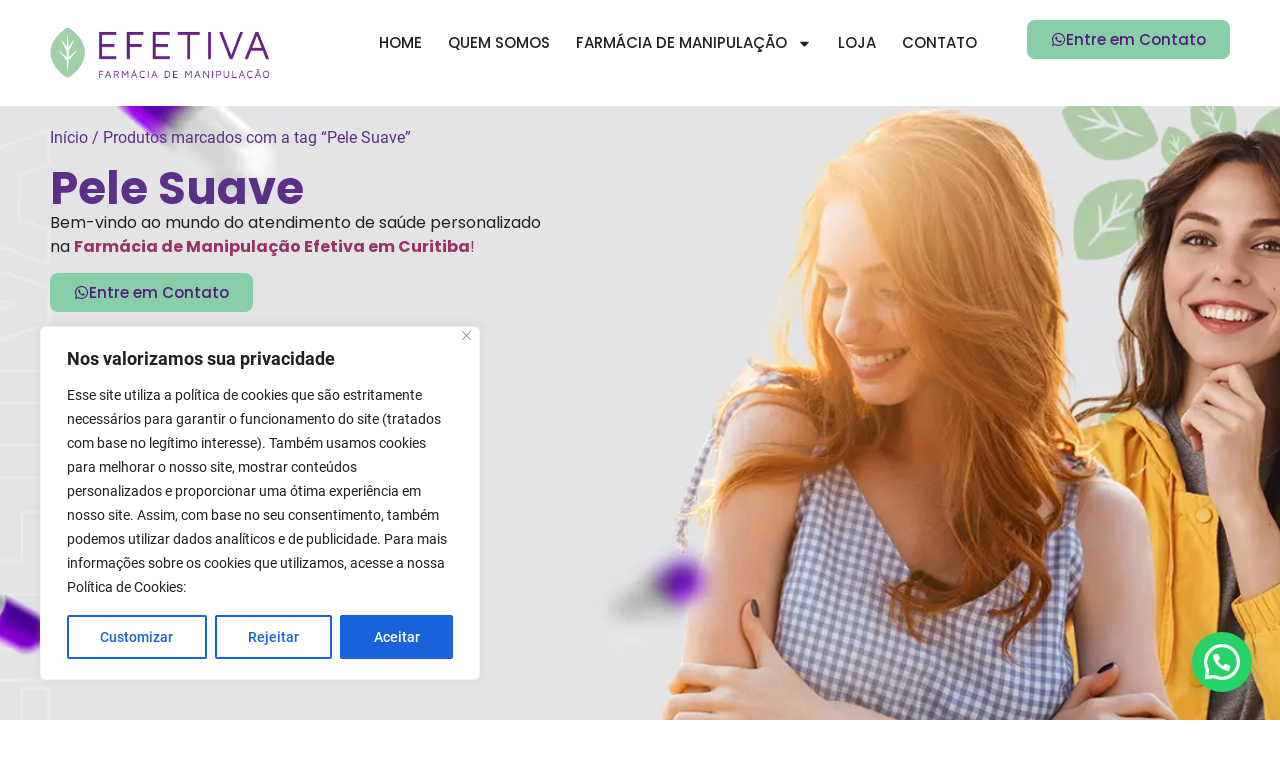

--- FILE ---
content_type: text/html; charset=UTF-8
request_url: https://farmaciademanipulacao.curitiba.br/produto-tag/pele-suave/
body_size: 54651
content:
<!doctype html>
<html dir="ltr" lang="pt-BR" prefix="og: https://ogp.me/ns#">
<head>
	<meta name="yandex-verification" content="0b7140dcce2c48f7" />
    <meta name="googlebot" content="index,archive,follow" />
<meta name="msnbot" content="all,index,follow" />
<meta name="robots" content="all,index,follow" />
<meta name="robots" content="max-snippet:160" />
<meta name="robots" content="max-image-preview:large" />
<meta name="robots" content="max-video-preview:15" />

	<meta name="msvalidate.01" content="3039E93D81500AFA88DBAF5123248700" />
	<meta name="yandex-verification" content="6dfb8fcca06ffa0a" />
	<meta charset="UTF-8">
	<meta name="viewport" content="width=device-width, initial-scale=1">
	<link rel="profile" href="https://gmpg.org/xfn/11">
	<title>Pele Suave - EFETIVA - FARMÁCIA DE MANIPULAÇÃO CURITIBA</title>

		<!-- All in One SEO 4.9.2 - aioseo.com -->
	<meta name="robots" content="max-image-preview:large" />
	<link rel="canonical" href="https://farmaciademanipulacao.curitiba.br/produto-tag/pele-suave/" />
	<meta name="generator" content="All in One SEO (AIOSEO) 4.9.2" />
		<script type="application/ld+json" class="aioseo-schema">
			{"@context":"https:\/\/schema.org","@graph":[{"@type":"BreadcrumbList","@id":"https:\/\/farmaciademanipulacao.curitiba.br\/produto-tag\/pele-suave\/#breadcrumblist","itemListElement":[{"@type":"ListItem","@id":"https:\/\/farmaciademanipulacao.curitiba.br#listItem","position":1,"name":"In\u00edcio","item":"https:\/\/farmaciademanipulacao.curitiba.br","nextItem":{"@type":"ListItem","@id":"https:\/\/farmaciademanipulacao.curitiba.br\/loja\/#listItem","name":"Loja"}},{"@type":"ListItem","@id":"https:\/\/farmaciademanipulacao.curitiba.br\/loja\/#listItem","position":2,"name":"Loja","item":"https:\/\/farmaciademanipulacao.curitiba.br\/loja\/","nextItem":{"@type":"ListItem","@id":"https:\/\/farmaciademanipulacao.curitiba.br\/produto-tag\/pele-suave\/#listItem","name":"Pele Suave"},"previousItem":{"@type":"ListItem","@id":"https:\/\/farmaciademanipulacao.curitiba.br#listItem","name":"In\u00edcio"}},{"@type":"ListItem","@id":"https:\/\/farmaciademanipulacao.curitiba.br\/produto-tag\/pele-suave\/#listItem","position":3,"name":"Pele Suave","previousItem":{"@type":"ListItem","@id":"https:\/\/farmaciademanipulacao.curitiba.br\/loja\/#listItem","name":"Loja"}}]},{"@type":"CollectionPage","@id":"https:\/\/farmaciademanipulacao.curitiba.br\/produto-tag\/pele-suave\/#collectionpage","url":"https:\/\/farmaciademanipulacao.curitiba.br\/produto-tag\/pele-suave\/","name":"Pele Suave - EFETIVA - FARM\u00c1CIA DE MANIPULA\u00c7\u00c3O CURITIBA","inLanguage":"pt-BR","isPartOf":{"@id":"https:\/\/farmaciademanipulacao.curitiba.br\/#website"},"breadcrumb":{"@id":"https:\/\/farmaciademanipulacao.curitiba.br\/produto-tag\/pele-suave\/#breadcrumblist"}},{"@type":"Organization","@id":"https:\/\/farmaciademanipulacao.curitiba.br\/#organization","name":"EFETIVA - FARM\u00c1CIA DE MANIPULA\u00c7\u00c3O EM CURITIBA","description":"FARM\u00c1CIA DE MANIPULA\u00c7\u00c3O CURITIBA, MANIPULA\u00c7\u00c3O E PRECIS\u00c3O FARM\u00c1CIA DE MANIPULA\u00c7\u00c3O EFETIVA EXCEL\u00caNCIA EM PRODUTOS MANIPULADOS NA EFETIVA.","url":"https:\/\/farmaciademanipulacao.curitiba.br\/","telephone":"+5541984174738","logo":{"@type":"ImageObject","url":"https:\/\/farmaciademanipulacao.curitiba.br\/wp-content\/uploads\/2025\/01\/fav.png","@id":"https:\/\/farmaciademanipulacao.curitiba.br\/produto-tag\/pele-suave\/#organizationLogo","width":80,"height":80,"caption":"MANIPULA\u00c7\u00c3O DE C\u00c1PSULAS CURITIBA, FARM\u00c1CIA FITOTER\u00c1PICA CURITIBA, SUPLEMENTOS MANIPULADOS CURITIBA, MANIPULA\u00c7\u00c3O DE HORM\u00d4NIOS CURITIBA, FARM\u00c1CIA DE MANIPULA\u00c7\u00c3O CONFI\u00c1VEL CURITIBA, FARM\u00c1CIA MANIPULA\u00c7\u00c3O PRE\u00c7O CURITIBA, MANIPULA\u00c7\u00c3O PARA EMAGRECIMENTO CURITIBA"},"image":{"@id":"https:\/\/farmaciademanipulacao.curitiba.br\/produto-tag\/pele-suave\/#organizationLogo"},"sameAs":["https:\/\/www.facebook.com\/farmaciaefetiva\/","https:\/\/www.instagram.com\/farmaciaefetiva\/","https:\/\/br.linkedin.com\/company\/farmcia-de-manipulao-efetiva"]},{"@type":"WebSite","@id":"https:\/\/farmaciademanipulacao.curitiba.br\/#website","url":"https:\/\/farmaciademanipulacao.curitiba.br\/","name":"EFETIVA - FARM\u00c1CIA DE MANIPULA\u00c7\u00c3O CURITIBA","alternateName":"FARM\u00c1CIA DE MANIPULA\u00c7\u00c3O CURITIBA - EFETIVA","description":"FARM\u00c1CIA DE MANIPULA\u00c7\u00c3O CURITIBA - EFETIVA","inLanguage":"pt-BR","publisher":{"@id":"https:\/\/farmaciademanipulacao.curitiba.br\/#organization"}}]}
		</script>
		<!-- All in One SEO -->

<link rel='dns-prefetch' href='//www.googletagmanager.com' />
<link rel='dns-prefetch' href='//use.fontawesome.com' />
<link rel="alternate" type="application/rss+xml" title="Feed para EFETIVA - FARMÁCIA DE MANIPULAÇÃO CURITIBA &raquo;" href="https://farmaciademanipulacao.curitiba.br/feed/" />
<link rel="alternate" type="application/rss+xml" title="Feed de comentários para EFETIVA - FARMÁCIA DE MANIPULAÇÃO CURITIBA &raquo;" href="https://farmaciademanipulacao.curitiba.br/comments/feed/" />
<link rel="alternate" type="application/rss+xml" title="Feed para EFETIVA - FARMÁCIA DE MANIPULAÇÃO CURITIBA &raquo; Pele Suave Tag" href="https://farmaciademanipulacao.curitiba.br/produto-tag/pele-suave/feed/" />
<style id='wp-img-auto-sizes-contain-inline-css'>
img:is([sizes=auto i],[sizes^="auto," i]){contain-intrinsic-size:3000px 1500px}
/*# sourceURL=wp-img-auto-sizes-contain-inline-css */
</style>
<style id='wp-emoji-styles-inline-css'>

	img.wp-smiley, img.emoji {
		display: inline !important;
		border: none !important;
		box-shadow: none !important;
		height: 1em !important;
		width: 1em !important;
		margin: 0 0.07em !important;
		vertical-align: -0.1em !important;
		background: none !important;
		padding: 0 !important;
	}
/*# sourceURL=wp-emoji-styles-inline-css */
</style>
<link rel='stylesheet' id='wp-block-library-css' href='https://farmaciademanipulacao.curitiba.br/wp-includes/css/dist/block-library/style.min.css?ver=6.9' media='all' />
<link rel='stylesheet' id='aioseo/css/src/vue/standalone/blocks/table-of-contents/global.scss-css' href='https://farmaciademanipulacao.curitiba.br/wp-content/plugins/all-in-one-seo-pack/dist/Lite/assets/css/table-of-contents/global.e90f6d47.css?ver=4.9.2' media='all' />
<style id='joinchat-button-style-inline-css'>
.wp-block-joinchat-button{border:none!important;text-align:center}.wp-block-joinchat-button figure{display:table;margin:0 auto;padding:0}.wp-block-joinchat-button figcaption{font:normal normal 400 .6em/2em var(--wp--preset--font-family--system-font,sans-serif);margin:0;padding:0}.wp-block-joinchat-button .joinchat-button__qr{background-color:#fff;border:6px solid #25d366;border-radius:30px;box-sizing:content-box;display:block;height:200px;margin:auto;overflow:hidden;padding:10px;width:200px}.wp-block-joinchat-button .joinchat-button__qr canvas,.wp-block-joinchat-button .joinchat-button__qr img{display:block;margin:auto}.wp-block-joinchat-button .joinchat-button__link{align-items:center;background-color:#25d366;border:6px solid #25d366;border-radius:30px;display:inline-flex;flex-flow:row nowrap;justify-content:center;line-height:1.25em;margin:0 auto;text-decoration:none}.wp-block-joinchat-button .joinchat-button__link:before{background:transparent var(--joinchat-ico) no-repeat center;background-size:100%;content:"";display:block;height:1.5em;margin:-.75em .75em -.75em 0;width:1.5em}.wp-block-joinchat-button figure+.joinchat-button__link{margin-top:10px}@media (orientation:landscape)and (min-height:481px),(orientation:portrait)and (min-width:481px){.wp-block-joinchat-button.joinchat-button--qr-only figure+.joinchat-button__link{display:none}}@media (max-width:480px),(orientation:landscape)and (max-height:480px){.wp-block-joinchat-button figure{display:none}}

/*# sourceURL=https://farmaciademanipulacao.curitiba.br/wp-content/plugins/creame-whatsapp-me/gutenberg/build/style-index.css */
</style>
<style id='global-styles-inline-css'>
:root{--wp--preset--aspect-ratio--square: 1;--wp--preset--aspect-ratio--4-3: 4/3;--wp--preset--aspect-ratio--3-4: 3/4;--wp--preset--aspect-ratio--3-2: 3/2;--wp--preset--aspect-ratio--2-3: 2/3;--wp--preset--aspect-ratio--16-9: 16/9;--wp--preset--aspect-ratio--9-16: 9/16;--wp--preset--color--black: #000000;--wp--preset--color--cyan-bluish-gray: #abb8c3;--wp--preset--color--white: #ffffff;--wp--preset--color--pale-pink: #f78da7;--wp--preset--color--vivid-red: #cf2e2e;--wp--preset--color--luminous-vivid-orange: #ff6900;--wp--preset--color--luminous-vivid-amber: #fcb900;--wp--preset--color--light-green-cyan: #7bdcb5;--wp--preset--color--vivid-green-cyan: #00d084;--wp--preset--color--pale-cyan-blue: #8ed1fc;--wp--preset--color--vivid-cyan-blue: #0693e3;--wp--preset--color--vivid-purple: #9b51e0;--wp--preset--gradient--vivid-cyan-blue-to-vivid-purple: linear-gradient(135deg,rgb(6,147,227) 0%,rgb(155,81,224) 100%);--wp--preset--gradient--light-green-cyan-to-vivid-green-cyan: linear-gradient(135deg,rgb(122,220,180) 0%,rgb(0,208,130) 100%);--wp--preset--gradient--luminous-vivid-amber-to-luminous-vivid-orange: linear-gradient(135deg,rgb(252,185,0) 0%,rgb(255,105,0) 100%);--wp--preset--gradient--luminous-vivid-orange-to-vivid-red: linear-gradient(135deg,rgb(255,105,0) 0%,rgb(207,46,46) 100%);--wp--preset--gradient--very-light-gray-to-cyan-bluish-gray: linear-gradient(135deg,rgb(238,238,238) 0%,rgb(169,184,195) 100%);--wp--preset--gradient--cool-to-warm-spectrum: linear-gradient(135deg,rgb(74,234,220) 0%,rgb(151,120,209) 20%,rgb(207,42,186) 40%,rgb(238,44,130) 60%,rgb(251,105,98) 80%,rgb(254,248,76) 100%);--wp--preset--gradient--blush-light-purple: linear-gradient(135deg,rgb(255,206,236) 0%,rgb(152,150,240) 100%);--wp--preset--gradient--blush-bordeaux: linear-gradient(135deg,rgb(254,205,165) 0%,rgb(254,45,45) 50%,rgb(107,0,62) 100%);--wp--preset--gradient--luminous-dusk: linear-gradient(135deg,rgb(255,203,112) 0%,rgb(199,81,192) 50%,rgb(65,88,208) 100%);--wp--preset--gradient--pale-ocean: linear-gradient(135deg,rgb(255,245,203) 0%,rgb(182,227,212) 50%,rgb(51,167,181) 100%);--wp--preset--gradient--electric-grass: linear-gradient(135deg,rgb(202,248,128) 0%,rgb(113,206,126) 100%);--wp--preset--gradient--midnight: linear-gradient(135deg,rgb(2,3,129) 0%,rgb(40,116,252) 100%);--wp--preset--font-size--small: 13px;--wp--preset--font-size--medium: 20px;--wp--preset--font-size--large: 36px;--wp--preset--font-size--x-large: 42px;--wp--preset--spacing--20: 0.44rem;--wp--preset--spacing--30: 0.67rem;--wp--preset--spacing--40: 1rem;--wp--preset--spacing--50: 1.5rem;--wp--preset--spacing--60: 2.25rem;--wp--preset--spacing--70: 3.38rem;--wp--preset--spacing--80: 5.06rem;--wp--preset--shadow--natural: 6px 6px 9px rgba(0, 0, 0, 0.2);--wp--preset--shadow--deep: 12px 12px 50px rgba(0, 0, 0, 0.4);--wp--preset--shadow--sharp: 6px 6px 0px rgba(0, 0, 0, 0.2);--wp--preset--shadow--outlined: 6px 6px 0px -3px rgb(255, 255, 255), 6px 6px rgb(0, 0, 0);--wp--preset--shadow--crisp: 6px 6px 0px rgb(0, 0, 0);}:root { --wp--style--global--content-size: 800px;--wp--style--global--wide-size: 1200px; }:where(body) { margin: 0; }.wp-site-blocks > .alignleft { float: left; margin-right: 2em; }.wp-site-blocks > .alignright { float: right; margin-left: 2em; }.wp-site-blocks > .aligncenter { justify-content: center; margin-left: auto; margin-right: auto; }:where(.wp-site-blocks) > * { margin-block-start: 24px; margin-block-end: 0; }:where(.wp-site-blocks) > :first-child { margin-block-start: 0; }:where(.wp-site-blocks) > :last-child { margin-block-end: 0; }:root { --wp--style--block-gap: 24px; }:root :where(.is-layout-flow) > :first-child{margin-block-start: 0;}:root :where(.is-layout-flow) > :last-child{margin-block-end: 0;}:root :where(.is-layout-flow) > *{margin-block-start: 24px;margin-block-end: 0;}:root :where(.is-layout-constrained) > :first-child{margin-block-start: 0;}:root :where(.is-layout-constrained) > :last-child{margin-block-end: 0;}:root :where(.is-layout-constrained) > *{margin-block-start: 24px;margin-block-end: 0;}:root :where(.is-layout-flex){gap: 24px;}:root :where(.is-layout-grid){gap: 24px;}.is-layout-flow > .alignleft{float: left;margin-inline-start: 0;margin-inline-end: 2em;}.is-layout-flow > .alignright{float: right;margin-inline-start: 2em;margin-inline-end: 0;}.is-layout-flow > .aligncenter{margin-left: auto !important;margin-right: auto !important;}.is-layout-constrained > .alignleft{float: left;margin-inline-start: 0;margin-inline-end: 2em;}.is-layout-constrained > .alignright{float: right;margin-inline-start: 2em;margin-inline-end: 0;}.is-layout-constrained > .aligncenter{margin-left: auto !important;margin-right: auto !important;}.is-layout-constrained > :where(:not(.alignleft):not(.alignright):not(.alignfull)){max-width: var(--wp--style--global--content-size);margin-left: auto !important;margin-right: auto !important;}.is-layout-constrained > .alignwide{max-width: var(--wp--style--global--wide-size);}body .is-layout-flex{display: flex;}.is-layout-flex{flex-wrap: wrap;align-items: center;}.is-layout-flex > :is(*, div){margin: 0;}body .is-layout-grid{display: grid;}.is-layout-grid > :is(*, div){margin: 0;}body{padding-top: 0px;padding-right: 0px;padding-bottom: 0px;padding-left: 0px;}a:where(:not(.wp-element-button)){text-decoration: underline;}:root :where(.wp-element-button, .wp-block-button__link){background-color: #32373c;border-width: 0;color: #fff;font-family: inherit;font-size: inherit;font-style: inherit;font-weight: inherit;letter-spacing: inherit;line-height: inherit;padding-top: calc(0.667em + 2px);padding-right: calc(1.333em + 2px);padding-bottom: calc(0.667em + 2px);padding-left: calc(1.333em + 2px);text-decoration: none;text-transform: inherit;}.has-black-color{color: var(--wp--preset--color--black) !important;}.has-cyan-bluish-gray-color{color: var(--wp--preset--color--cyan-bluish-gray) !important;}.has-white-color{color: var(--wp--preset--color--white) !important;}.has-pale-pink-color{color: var(--wp--preset--color--pale-pink) !important;}.has-vivid-red-color{color: var(--wp--preset--color--vivid-red) !important;}.has-luminous-vivid-orange-color{color: var(--wp--preset--color--luminous-vivid-orange) !important;}.has-luminous-vivid-amber-color{color: var(--wp--preset--color--luminous-vivid-amber) !important;}.has-light-green-cyan-color{color: var(--wp--preset--color--light-green-cyan) !important;}.has-vivid-green-cyan-color{color: var(--wp--preset--color--vivid-green-cyan) !important;}.has-pale-cyan-blue-color{color: var(--wp--preset--color--pale-cyan-blue) !important;}.has-vivid-cyan-blue-color{color: var(--wp--preset--color--vivid-cyan-blue) !important;}.has-vivid-purple-color{color: var(--wp--preset--color--vivid-purple) !important;}.has-black-background-color{background-color: var(--wp--preset--color--black) !important;}.has-cyan-bluish-gray-background-color{background-color: var(--wp--preset--color--cyan-bluish-gray) !important;}.has-white-background-color{background-color: var(--wp--preset--color--white) !important;}.has-pale-pink-background-color{background-color: var(--wp--preset--color--pale-pink) !important;}.has-vivid-red-background-color{background-color: var(--wp--preset--color--vivid-red) !important;}.has-luminous-vivid-orange-background-color{background-color: var(--wp--preset--color--luminous-vivid-orange) !important;}.has-luminous-vivid-amber-background-color{background-color: var(--wp--preset--color--luminous-vivid-amber) !important;}.has-light-green-cyan-background-color{background-color: var(--wp--preset--color--light-green-cyan) !important;}.has-vivid-green-cyan-background-color{background-color: var(--wp--preset--color--vivid-green-cyan) !important;}.has-pale-cyan-blue-background-color{background-color: var(--wp--preset--color--pale-cyan-blue) !important;}.has-vivid-cyan-blue-background-color{background-color: var(--wp--preset--color--vivid-cyan-blue) !important;}.has-vivid-purple-background-color{background-color: var(--wp--preset--color--vivid-purple) !important;}.has-black-border-color{border-color: var(--wp--preset--color--black) !important;}.has-cyan-bluish-gray-border-color{border-color: var(--wp--preset--color--cyan-bluish-gray) !important;}.has-white-border-color{border-color: var(--wp--preset--color--white) !important;}.has-pale-pink-border-color{border-color: var(--wp--preset--color--pale-pink) !important;}.has-vivid-red-border-color{border-color: var(--wp--preset--color--vivid-red) !important;}.has-luminous-vivid-orange-border-color{border-color: var(--wp--preset--color--luminous-vivid-orange) !important;}.has-luminous-vivid-amber-border-color{border-color: var(--wp--preset--color--luminous-vivid-amber) !important;}.has-light-green-cyan-border-color{border-color: var(--wp--preset--color--light-green-cyan) !important;}.has-vivid-green-cyan-border-color{border-color: var(--wp--preset--color--vivid-green-cyan) !important;}.has-pale-cyan-blue-border-color{border-color: var(--wp--preset--color--pale-cyan-blue) !important;}.has-vivid-cyan-blue-border-color{border-color: var(--wp--preset--color--vivid-cyan-blue) !important;}.has-vivid-purple-border-color{border-color: var(--wp--preset--color--vivid-purple) !important;}.has-vivid-cyan-blue-to-vivid-purple-gradient-background{background: var(--wp--preset--gradient--vivid-cyan-blue-to-vivid-purple) !important;}.has-light-green-cyan-to-vivid-green-cyan-gradient-background{background: var(--wp--preset--gradient--light-green-cyan-to-vivid-green-cyan) !important;}.has-luminous-vivid-amber-to-luminous-vivid-orange-gradient-background{background: var(--wp--preset--gradient--luminous-vivid-amber-to-luminous-vivid-orange) !important;}.has-luminous-vivid-orange-to-vivid-red-gradient-background{background: var(--wp--preset--gradient--luminous-vivid-orange-to-vivid-red) !important;}.has-very-light-gray-to-cyan-bluish-gray-gradient-background{background: var(--wp--preset--gradient--very-light-gray-to-cyan-bluish-gray) !important;}.has-cool-to-warm-spectrum-gradient-background{background: var(--wp--preset--gradient--cool-to-warm-spectrum) !important;}.has-blush-light-purple-gradient-background{background: var(--wp--preset--gradient--blush-light-purple) !important;}.has-blush-bordeaux-gradient-background{background: var(--wp--preset--gradient--blush-bordeaux) !important;}.has-luminous-dusk-gradient-background{background: var(--wp--preset--gradient--luminous-dusk) !important;}.has-pale-ocean-gradient-background{background: var(--wp--preset--gradient--pale-ocean) !important;}.has-electric-grass-gradient-background{background: var(--wp--preset--gradient--electric-grass) !important;}.has-midnight-gradient-background{background: var(--wp--preset--gradient--midnight) !important;}.has-small-font-size{font-size: var(--wp--preset--font-size--small) !important;}.has-medium-font-size{font-size: var(--wp--preset--font-size--medium) !important;}.has-large-font-size{font-size: var(--wp--preset--font-size--large) !important;}.has-x-large-font-size{font-size: var(--wp--preset--font-size--x-large) !important;}
:root :where(.wp-block-pullquote){font-size: 1.5em;line-height: 1.6;}
/*# sourceURL=global-styles-inline-css */
</style>
<link rel='stylesheet' id='woocommerce-layout-css' href='https://farmaciademanipulacao.curitiba.br/wp-content/plugins/woocommerce/assets/css/woocommerce-layout.css?ver=10.4.2' media='all' />
<link rel='stylesheet' id='woocommerce-smallscreen-css' href='https://farmaciademanipulacao.curitiba.br/wp-content/plugins/woocommerce/assets/css/woocommerce-smallscreen.css?ver=10.4.2' media='only screen and (max-width: 768px)' />
<link rel='stylesheet' id='woocommerce-general-css' href='https://farmaciademanipulacao.curitiba.br/wp-content/plugins/woocommerce/assets/css/woocommerce.css?ver=10.4.2' media='all' />
<style id='woocommerce-inline-inline-css'>
.woocommerce form .form-row .required { visibility: visible; }
/*# sourceURL=woocommerce-inline-inline-css */
</style>
<link rel='stylesheet' id='contactus.css-css' href='https://farmaciademanipulacao.curitiba.br/wp-content/plugins/ar-contactus/res/css/contactus.min.css?ver=2.2.7' media='all' />
<link rel='stylesheet' id='contactus.generated.desktop.css-css' href='https://farmaciademanipulacao.curitiba.br/wp-content/plugins/ar-contactus/res/css/generated-desktop.css?ver=1766078174' media='all' />
<link rel='stylesheet' id='contactus.fa.css-css' href='https://use.fontawesome.com/releases/v5.8.1/css/all.css?ver=2.2.7' media='all' />
<link rel='stylesheet' id='ywctm-button-label-css' href='https://farmaciademanipulacao.curitiba.br/wp-content/plugins/yith-woocommerce-catalog-mode-premium/assets/css/button-label.min.css?ver=2.29.1' media='all' />
<style id='ywctm-button-label-inline-css'>
.ywctm-button-2684 .ywctm-custom-button {color:#4b4b4b;background-color:#f9f5f2;border-style:solid;border-color:#247390;border-radius:0 0 0 0;border-width:1px 1px 1px 1px;margin:0px 0px 0px 0px;padding:5px 10px 5px 10px;max-width:max-content;}.ywctm-button-2684 .ywctm-custom-button:hover {color:#4b4b4b;background-color:#f9f5f2;border-color:#247390;}.ywctm-button-2683 .ywctm-custom-button {color:#247390;background-color:#ffffff;border-style:solid;border-color:#247390;border-radius:0 0 0 0;border-width:1px 1px 1px 1px;margin:0px 0px 0px 0px;padding:5px 10px 5px 10px;max-width:150px;}.ywctm-button-2683 .ywctm-custom-button:hover {color:#ffffff;background-color:#247390;border-color:#247390;}.ywctm-button-2682 .ywctm-custom-button {color:#ffffff;background-color:#36809a;border-style:solid;border-color:#247390;border-radius:0 0 0 0;border-width:1px 1px 1px 1px;margin:0px 0px 0px 0px;padding:5px 10px 5px 10px;max-width:200px;}.ywctm-button-2682 .ywctm-custom-button:hover {color:#ffffff;background-color:#36809a;border-color:#247390;}.ywctm-button-2681 .ywctm-custom-button {color:#ffffff;background-color:#e09004;border-style:solid;border-color:#247390;border-radius:0 0 0 0;border-width:1px 1px 1px 1px;margin:0px 0px 0px 0px;padding:5px 10px 5px 10px;max-width:200px;}.ywctm-button-2681 .ywctm-custom-button:hover {color:#ffffff;background-color:#b97600;border-color:#247390;}
/*# sourceURL=ywctm-button-label-inline-css */
</style>
<link rel='stylesheet' id='hello-elementor-css' href='https://farmaciademanipulacao.curitiba.br/wp-content/themes/hello-elementor/assets/css/reset.css?ver=3.4.5' media='all' />
<link rel='stylesheet' id='hello-elementor-theme-style-css' href='https://farmaciademanipulacao.curitiba.br/wp-content/themes/hello-elementor/assets/css/theme.css?ver=3.4.5' media='all' />
<link rel='stylesheet' id='hello-elementor-header-footer-css' href='https://farmaciademanipulacao.curitiba.br/wp-content/themes/hello-elementor/assets/css/header-footer.css?ver=3.4.5' media='all' />
<link rel='stylesheet' id='elementor-frontend-css' href='https://farmaciademanipulacao.curitiba.br/wp-content/plugins/elementor/assets/css/frontend.min.css?ver=3.33.6' media='all' />
<link rel='stylesheet' id='elementor-post-6-css' href='https://farmaciademanipulacao.curitiba.br/wp-content/uploads/elementor/css/post-6.css?ver=1766078228' media='all' />
<link rel='stylesheet' id='widget-image-css' href='https://farmaciademanipulacao.curitiba.br/wp-content/plugins/elementor/assets/css/widget-image.min.css?ver=3.33.6' media='all' />
<link rel='stylesheet' id='widget-nav-menu-css' href='https://farmaciademanipulacao.curitiba.br/wp-content/plugins/elementor-pro/assets/css/widget-nav-menu.min.css?ver=3.33.2' media='all' />
<link rel='stylesheet' id='widget-icon-box-css' href='https://farmaciademanipulacao.curitiba.br/wp-content/plugins/elementor/assets/css/widget-icon-box.min.css?ver=3.33.6' media='all' />
<link rel='stylesheet' id='widget-heading-css' href='https://farmaciademanipulacao.curitiba.br/wp-content/plugins/elementor/assets/css/widget-heading.min.css?ver=3.33.6' media='all' />
<link rel='stylesheet' id='widget-icon-list-css' href='https://farmaciademanipulacao.curitiba.br/wp-content/plugins/elementor/assets/css/widget-icon-list.min.css?ver=3.33.6' media='all' />
<link rel='stylesheet' id='widget-social-icons-css' href='https://farmaciademanipulacao.curitiba.br/wp-content/plugins/elementor/assets/css/widget-social-icons.min.css?ver=3.33.6' media='all' />
<link rel='stylesheet' id='e-apple-webkit-css' href='https://farmaciademanipulacao.curitiba.br/wp-content/plugins/elementor/assets/css/conditionals/apple-webkit.min.css?ver=3.33.6' media='all' />
<link rel='stylesheet' id='widget-google_maps-css' href='https://farmaciademanipulacao.curitiba.br/wp-content/plugins/elementor/assets/css/widget-google_maps.min.css?ver=3.33.6' media='all' />
<link rel='stylesheet' id='widget-loop-common-css' href='https://farmaciademanipulacao.curitiba.br/wp-content/plugins/elementor-pro/assets/css/widget-loop-common.min.css?ver=3.33.2' media='all' />
<link rel='stylesheet' id='widget-loop-grid-css' href='https://farmaciademanipulacao.curitiba.br/wp-content/plugins/elementor-pro/assets/css/widget-loop-grid.min.css?ver=3.33.2' media='all' />
<link rel='stylesheet' id='widget-nested-accordion-css' href='https://farmaciademanipulacao.curitiba.br/wp-content/plugins/elementor/assets/css/widget-nested-accordion.min.css?ver=3.33.6' media='all' />
<link rel='stylesheet' id='widget-table-of-contents-css' href='https://farmaciademanipulacao.curitiba.br/wp-content/plugins/elementor-pro/assets/css/widget-table-of-contents.min.css?ver=3.33.2' media='all' />
<link rel='stylesheet' id='widget-woocommerce-product-meta-css' href='https://farmaciademanipulacao.curitiba.br/wp-content/plugins/elementor-pro/assets/css/widget-woocommerce-product-meta.min.css?ver=3.33.2' media='all' />
<link rel='stylesheet' id='elementor-post-1079-css' href='https://farmaciademanipulacao.curitiba.br/wp-content/uploads/elementor/css/post-1079.css?ver=1766078228' media='all' />
<link rel='stylesheet' id='elementor-post-1108-css' href='https://farmaciademanipulacao.curitiba.br/wp-content/uploads/elementor/css/post-1108.css?ver=1766078228' media='all' />
<link rel='stylesheet' id='elementor-post-919-css' href='https://farmaciademanipulacao.curitiba.br/wp-content/uploads/elementor/css/post-919.css?ver=1766078229' media='all' />
<link rel='stylesheet' id='hello-elementor-child-style-css' href='https://farmaciademanipulacao.curitiba.br/wp-content/themes/hello-theme-child-master/style.css?ver=2.0.0' media='all' />
<link rel='stylesheet' id='elementor-gf-local-poppins-css' href='https://farmaciademanipulacao.curitiba.br/wp-content/uploads/elementor/google-fonts/css/poppins.css?ver=1742575996' media='all' />
<style id='joinchat-head-inline-css'>
:root{--joinchat-ico:url("data:image/svg+xml;charset=utf-8,%3Csvg xmlns='http://www.w3.org/2000/svg' viewBox='0 0 24 24'%3E%3Cpath fill='%23fff' d='M3.516 3.516c4.686-4.686 12.284-4.686 16.97 0s4.686 12.283 0 16.97a12 12 0 0 1-13.754 2.299l-5.814.735a.392.392 0 0 1-.438-.44l.748-5.788A12 12 0 0 1 3.517 3.517zm3.61 17.043.3.158a9.85 9.85 0 0 0 11.534-1.758c3.843-3.843 3.843-10.074 0-13.918s-10.075-3.843-13.918 0a9.85 9.85 0 0 0-1.747 11.554l.16.303-.51 3.942a.196.196 0 0 0 .219.22zm6.534-7.003-.933 1.164a9.84 9.84 0 0 1-3.497-3.495l1.166-.933a.79.79 0 0 0 .23-.94L9.561 6.96a.79.79 0 0 0-.924-.445l-2.023.524a.797.797 0 0 0-.588.88 11.754 11.754 0 0 0 10.005 10.005.797.797 0 0 0 .88-.587l.525-2.023a.79.79 0 0 0-.445-.923L14.6 13.327a.79.79 0 0 0-.94.23z'/%3E%3C/svg%3E")}.joinchat{--sep:20px;--bottom:var(--sep);--s:60px;--h:calc(var(--s)/2);display:block;transform:scale3d(1,1,1);position:fixed;z-index:9000;right:var(--sep);bottom:var(--bottom)}.joinchat *{box-sizing:border-box}.joinchat__qr,.joinchat__chatbox{display:none}.joinchat__tooltip{opacity:0}.joinchat__button{position:absolute;z-index:2;bottom:8px;right:8px;height:var(--s);width:var(--s);background:#25d366 var(--joinchat-ico,none)center / 60% no-repeat;color:inherit;border-radius:50%;box-shadow:1px 6px 24px 0 rgba(7,94,84,0.24)}.joinchat--left{right:auto;left:var(--sep)}.joinchat--left .joinchat__button{right:auto;left:8px}.joinchat__button__ico{position:absolute;inset:0;display:flex;border-radius:50%;overflow:hidden;color:hsl(0deg 0% clamp(0%,var(--bw)*1000%,100%) / clamp(70%,var(--bw)*1000%,100%)) !important}.joinchat__button__ico svg{width:var(--ico-size,100%);height:var(--ico-size,100%);margin:calc((100% - var(--ico-size,100%))/2)}.joinchat__button:has(.joinchat__button__ico){background:hsl(var(--ch)var(--cs)var(--cl));box-shadow:1px 6px 24px 0 hsl(var(--ch)var(--cs)calc(var(--cl) - 10%) / 24%)}.joinchat__button:has(.joinchat__button__ico):hover,.joinchat__button:has(.joinchat__button__ico):active{background:hsl(var(--ch)var(--cs)calc(var(--cl) + 20%))}.joinchat__button__image{position:absolute;inset:1px;border-radius:50%;overflow:hidden;opacity:0}.joinchat__button__image img,.joinchat__button__image video{display:block;width:100%;height:100%;object-fit:cover;object-position:center}.joinchat--img .joinchat__button__image{opacity:1;animation:none}@media(orientation:portrait)and(width>=481px),(orientation:landscape)and(height>=481px){.joinchat--mobile{display:none !important}}@media(width <=480px),(orientation:landscape)and(height <=480px){.joinchat{--sep:6px}}
/*# sourceURL=joinchat-head-inline-css */
</style>
<!--n2css--><!--n2js--><script id="cookie-law-info-js-extra">
var _ckyConfig = {"_ipData":[],"_assetsURL":"https://farmaciademanipulacao.curitiba.br/wp-content/plugins/cookie-law-info/lite/frontend/images/","_publicURL":"https://farmaciademanipulacao.curitiba.br","_expiry":"365","_categories":[{"name":"Necessary","slug":"necessary","isNecessary":true,"ccpaDoNotSell":true,"cookies":[],"active":true,"defaultConsent":{"gdpr":true,"ccpa":true}},{"name":"Functional","slug":"functional","isNecessary":false,"ccpaDoNotSell":true,"cookies":[],"active":true,"defaultConsent":{"gdpr":false,"ccpa":false}},{"name":"Analytics","slug":"analytics","isNecessary":false,"ccpaDoNotSell":true,"cookies":[],"active":true,"defaultConsent":{"gdpr":false,"ccpa":false}},{"name":"Performance","slug":"performance","isNecessary":false,"ccpaDoNotSell":true,"cookies":[],"active":true,"defaultConsent":{"gdpr":false,"ccpa":false}},{"name":"Advertisement","slug":"advertisement","isNecessary":false,"ccpaDoNotSell":true,"cookies":[],"active":true,"defaultConsent":{"gdpr":false,"ccpa":false}}],"_activeLaw":"gdpr","_rootDomain":"","_block":"1","_showBanner":"1","_bannerConfig":{"settings":{"type":"box","preferenceCenterType":"popup","position":"bottom-left","applicableLaw":"gdpr"},"behaviours":{"reloadBannerOnAccept":false,"loadAnalyticsByDefault":false,"animations":{"onLoad":"animate","onHide":"sticky"}},"config":{"revisitConsent":{"status":true,"tag":"revisit-consent","position":"bottom-left","meta":{"url":"#"},"styles":{"background-color":"#0056A7"},"elements":{"title":{"type":"text","tag":"revisit-consent-title","status":true,"styles":{"color":"#0056a7"}}}},"preferenceCenter":{"toggle":{"status":true,"tag":"detail-category-toggle","type":"toggle","states":{"active":{"styles":{"background-color":"#1863DC"}},"inactive":{"styles":{"background-color":"#D0D5D2"}}}}},"categoryPreview":{"status":false,"toggle":{"status":true,"tag":"detail-category-preview-toggle","type":"toggle","states":{"active":{"styles":{"background-color":"#1863DC"}},"inactive":{"styles":{"background-color":"#D0D5D2"}}}}},"videoPlaceholder":{"status":true,"styles":{"background-color":"#000000","border-color":"#000000","color":"#ffffff"}},"readMore":{"status":false,"tag":"readmore-button","type":"link","meta":{"noFollow":true,"newTab":true},"styles":{"color":"#1863DC","background-color":"transparent","border-color":"transparent"}},"showMore":{"status":true,"tag":"show-desc-button","type":"button","styles":{"color":"#1863DC"}},"showLess":{"status":true,"tag":"hide-desc-button","type":"button","styles":{"color":"#1863DC"}},"alwaysActive":{"status":true,"tag":"always-active","styles":{"color":"#008000"}},"manualLinks":{"status":true,"tag":"manual-links","type":"link","styles":{"color":"#1863DC"}},"auditTable":{"status":true},"optOption":{"status":true,"toggle":{"status":true,"tag":"optout-option-toggle","type":"toggle","states":{"active":{"styles":{"background-color":"#1863dc"}},"inactive":{"styles":{"background-color":"#FFFFFF"}}}}}}},"_version":"3.3.8","_logConsent":"1","_tags":[{"tag":"accept-button","styles":{"color":"#FFFFFF","background-color":"#1863DC","border-color":"#1863DC"}},{"tag":"reject-button","styles":{"color":"#1863DC","background-color":"transparent","border-color":"#1863DC"}},{"tag":"settings-button","styles":{"color":"#1863DC","background-color":"transparent","border-color":"#1863DC"}},{"tag":"readmore-button","styles":{"color":"#1863DC","background-color":"transparent","border-color":"transparent"}},{"tag":"donotsell-button","styles":{"color":"#1863DC","background-color":"transparent","border-color":"transparent"}},{"tag":"show-desc-button","styles":{"color":"#1863DC"}},{"tag":"hide-desc-button","styles":{"color":"#1863DC"}},{"tag":"cky-always-active","styles":[]},{"tag":"cky-link","styles":[]},{"tag":"accept-button","styles":{"color":"#FFFFFF","background-color":"#1863DC","border-color":"#1863DC"}},{"tag":"revisit-consent","styles":{"background-color":"#0056A7"}}],"_shortCodes":[{"key":"cky_readmore","content":"\u003Ca href=\"https://farmaciademanipulacao.curitiba.br/politica-de-privacidade/\" class=\"cky-policy\" aria-label=\"Pol\u00edtica de Privacidade\" target=\"_blank\" rel=\"noopener\" data-cky-tag=\"readmore-button\"\u003EPol\u00edtica de Privacidade\u003C/a\u003E","tag":"readmore-button","status":false,"attributes":{"rel":"nofollow","target":"_blank"}},{"key":"cky_show_desc","content":"\u003Cbutton class=\"cky-show-desc-btn\" data-cky-tag=\"show-desc-button\" aria-label=\"Mostrar mais\"\u003EMostrar mais\u003C/button\u003E","tag":"show-desc-button","status":true,"attributes":[]},{"key":"cky_hide_desc","content":"\u003Cbutton class=\"cky-show-desc-btn\" data-cky-tag=\"hide-desc-button\" aria-label=\"Mostrar menos\"\u003EMostrar menos\u003C/button\u003E","tag":"hide-desc-button","status":true,"attributes":[]},{"key":"cky_optout_show_desc","content":"[cky_optout_show_desc]","tag":"optout-show-desc-button","status":true,"attributes":[]},{"key":"cky_optout_hide_desc","content":"[cky_optout_hide_desc]","tag":"optout-hide-desc-button","status":true,"attributes":[]},{"key":"cky_category_toggle_label","content":"[cky_{{status}}_category_label] [cky_preference_{{category_slug}}_title]","tag":"","status":true,"attributes":[]},{"key":"cky_enable_category_label","content":"Enable","tag":"","status":true,"attributes":[]},{"key":"cky_disable_category_label","content":"Disable","tag":"","status":true,"attributes":[]},{"key":"cky_video_placeholder","content":"\u003Cdiv class=\"video-placeholder-normal\" data-cky-tag=\"video-placeholder\" id=\"[UNIQUEID]\"\u003E\u003Cp class=\"video-placeholder-text-normal\" data-cky-tag=\"placeholder-title\"\u003EPor favor, aceite os cokkies para continuar\u003C/p\u003E\u003C/div\u003E","tag":"","status":true,"attributes":[]},{"key":"cky_enable_optout_label","content":"Enable","tag":"","status":true,"attributes":[]},{"key":"cky_disable_optout_label","content":"Disable","tag":"","status":true,"attributes":[]},{"key":"cky_optout_toggle_label","content":"[cky_{{status}}_optout_label] [cky_optout_option_title]","tag":"","status":true,"attributes":[]},{"key":"cky_optout_option_title","content":"Do Not Sell or Share My Personal Information","tag":"","status":true,"attributes":[]},{"key":"cky_optout_close_label","content":"Close","tag":"","status":true,"attributes":[]},{"key":"cky_preference_close_label","content":"Close","tag":"","status":true,"attributes":[]}],"_rtl":"","_language":"en","_providersToBlock":[]};
var _ckyStyles = {"css":".cky-overlay{background: #000000; opacity: 0.4; position: fixed; top: 0; left: 0; width: 100%; height: 100%; z-index: 99999999;}.cky-hide{display: none;}.cky-btn-revisit-wrapper{display: flex; align-items: center; justify-content: center; background: #0056a7; width: 45px; height: 45px; border-radius: 50%; position: fixed; z-index: 999999; cursor: pointer;}.cky-revisit-bottom-left{bottom: 15px; left: 15px;}.cky-revisit-bottom-right{bottom: 15px; right: 15px;}.cky-btn-revisit-wrapper .cky-btn-revisit{display: flex; align-items: center; justify-content: center; background: none; border: none; cursor: pointer; position: relative; margin: 0; padding: 0;}.cky-btn-revisit-wrapper .cky-btn-revisit img{max-width: fit-content; margin: 0; height: 30px; width: 30px;}.cky-revisit-bottom-left:hover::before{content: attr(data-tooltip); position: absolute; background: #4e4b66; color: #ffffff; left: calc(100% + 7px); font-size: 12px; line-height: 16px; width: max-content; padding: 4px 8px; border-radius: 4px;}.cky-revisit-bottom-left:hover::after{position: absolute; content: \"\"; border: 5px solid transparent; left: calc(100% + 2px); border-left-width: 0; border-right-color: #4e4b66;}.cky-revisit-bottom-right:hover::before{content: attr(data-tooltip); position: absolute; background: #4e4b66; color: #ffffff; right: calc(100% + 7px); font-size: 12px; line-height: 16px; width: max-content; padding: 4px 8px; border-radius: 4px;}.cky-revisit-bottom-right:hover::after{position: absolute; content: \"\"; border: 5px solid transparent; right: calc(100% + 2px); border-right-width: 0; border-left-color: #4e4b66;}.cky-revisit-hide{display: none;}.cky-consent-container{position: fixed; width: 440px; box-sizing: border-box; z-index: 9999999; border-radius: 6px;}.cky-consent-container .cky-consent-bar{background: #ffffff; border: 1px solid; padding: 20px 26px; box-shadow: 0 -1px 10px 0 #acabab4d; border-radius: 6px;}.cky-box-bottom-left{bottom: 40px; left: 40px;}.cky-box-bottom-right{bottom: 40px; right: 40px;}.cky-box-top-left{top: 40px; left: 40px;}.cky-box-top-right{top: 40px; right: 40px;}.cky-custom-brand-logo-wrapper .cky-custom-brand-logo{width: 100px; height: auto; margin: 0 0 12px 0;}.cky-notice .cky-title{color: #212121; font-weight: 700; font-size: 18px; line-height: 24px; margin: 0 0 12px 0;}.cky-notice-des *,.cky-preference-content-wrapper *,.cky-accordion-header-des *,.cky-gpc-wrapper .cky-gpc-desc *{font-size: 14px;}.cky-notice-des{color: #212121; font-size: 14px; line-height: 24px; font-weight: 400;}.cky-notice-des img{height: 25px; width: 25px;}.cky-consent-bar .cky-notice-des p,.cky-gpc-wrapper .cky-gpc-desc p,.cky-preference-body-wrapper .cky-preference-content-wrapper p,.cky-accordion-header-wrapper .cky-accordion-header-des p,.cky-cookie-des-table li div:last-child p{color: inherit; margin-top: 0; overflow-wrap: break-word;}.cky-notice-des P:last-child,.cky-preference-content-wrapper p:last-child,.cky-cookie-des-table li div:last-child p:last-child,.cky-gpc-wrapper .cky-gpc-desc p:last-child{margin-bottom: 0;}.cky-notice-des a.cky-policy,.cky-notice-des button.cky-policy{font-size: 14px; color: #1863dc; white-space: nowrap; cursor: pointer; background: transparent; border: 1px solid; text-decoration: underline;}.cky-notice-des button.cky-policy{padding: 0;}.cky-notice-des a.cky-policy:focus-visible,.cky-notice-des button.cky-policy:focus-visible,.cky-preference-content-wrapper .cky-show-desc-btn:focus-visible,.cky-accordion-header .cky-accordion-btn:focus-visible,.cky-preference-header .cky-btn-close:focus-visible,.cky-switch input[type=\"checkbox\"]:focus-visible,.cky-footer-wrapper a:focus-visible,.cky-btn:focus-visible{outline: 2px solid #1863dc; outline-offset: 2px;}.cky-btn:focus:not(:focus-visible),.cky-accordion-header .cky-accordion-btn:focus:not(:focus-visible),.cky-preference-content-wrapper .cky-show-desc-btn:focus:not(:focus-visible),.cky-btn-revisit-wrapper .cky-btn-revisit:focus:not(:focus-visible),.cky-preference-header .cky-btn-close:focus:not(:focus-visible),.cky-consent-bar .cky-banner-btn-close:focus:not(:focus-visible){outline: 0;}button.cky-show-desc-btn:not(:hover):not(:active){color: #1863dc; background: transparent;}button.cky-accordion-btn:not(:hover):not(:active),button.cky-banner-btn-close:not(:hover):not(:active),button.cky-btn-revisit:not(:hover):not(:active),button.cky-btn-close:not(:hover):not(:active){background: transparent;}.cky-consent-bar button:hover,.cky-modal.cky-modal-open button:hover,.cky-consent-bar button:focus,.cky-modal.cky-modal-open button:focus{text-decoration: none;}.cky-notice-btn-wrapper{display: flex; justify-content: flex-start; align-items: center; flex-wrap: wrap; margin-top: 16px;}.cky-notice-btn-wrapper .cky-btn{text-shadow: none; box-shadow: none;}.cky-btn{flex: auto; max-width: 100%; font-size: 14px; font-family: inherit; line-height: 24px; padding: 8px; font-weight: 500; margin: 0 8px 0 0; border-radius: 2px; cursor: pointer; text-align: center; text-transform: none; min-height: 0;}.cky-btn:hover{opacity: 0.8;}.cky-btn-customize{color: #1863dc; background: transparent; border: 2px solid #1863dc;}.cky-btn-reject{color: #1863dc; background: transparent; border: 2px solid #1863dc;}.cky-btn-accept{background: #1863dc; color: #ffffff; border: 2px solid #1863dc;}.cky-btn:last-child{margin-right: 0;}@media (max-width: 576px){.cky-box-bottom-left{bottom: 0; left: 0;}.cky-box-bottom-right{bottom: 0; right: 0;}.cky-box-top-left{top: 0; left: 0;}.cky-box-top-right{top: 0; right: 0;}}@media (max-width: 440px){.cky-box-bottom-left, .cky-box-bottom-right, .cky-box-top-left, .cky-box-top-right{width: 100%; max-width: 100%;}.cky-consent-container .cky-consent-bar{padding: 20px 0;}.cky-custom-brand-logo-wrapper, .cky-notice .cky-title, .cky-notice-des, .cky-notice-btn-wrapper{padding: 0 24px;}.cky-notice-des{max-height: 40vh; overflow-y: scroll;}.cky-notice-btn-wrapper{flex-direction: column; margin-top: 0;}.cky-btn{width: 100%; margin: 10px 0 0 0;}.cky-notice-btn-wrapper .cky-btn-customize{order: 2;}.cky-notice-btn-wrapper .cky-btn-reject{order: 3;}.cky-notice-btn-wrapper .cky-btn-accept{order: 1; margin-top: 16px;}}@media (max-width: 352px){.cky-notice .cky-title{font-size: 16px;}.cky-notice-des *{font-size: 12px;}.cky-notice-des, .cky-btn{font-size: 12px;}}.cky-modal.cky-modal-open{display: flex; visibility: visible; -webkit-transform: translate(-50%, -50%); -moz-transform: translate(-50%, -50%); -ms-transform: translate(-50%, -50%); -o-transform: translate(-50%, -50%); transform: translate(-50%, -50%); top: 50%; left: 50%; transition: all 1s ease;}.cky-modal{box-shadow: 0 32px 68px rgba(0, 0, 0, 0.3); margin: 0 auto; position: fixed; max-width: 100%; background: #ffffff; top: 50%; box-sizing: border-box; border-radius: 6px; z-index: 999999999; color: #212121; -webkit-transform: translate(-50%, 100%); -moz-transform: translate(-50%, 100%); -ms-transform: translate(-50%, 100%); -o-transform: translate(-50%, 100%); transform: translate(-50%, 100%); visibility: hidden; transition: all 0s ease;}.cky-preference-center{max-height: 79vh; overflow: hidden; width: 845px; overflow: hidden; flex: 1 1 0; display: flex; flex-direction: column; border-radius: 6px;}.cky-preference-header{display: flex; align-items: center; justify-content: space-between; padding: 22px 24px; border-bottom: 1px solid;}.cky-preference-header .cky-preference-title{font-size: 18px; font-weight: 700; line-height: 24px;}.cky-preference-header .cky-btn-close{margin: 0; cursor: pointer; vertical-align: middle; padding: 0; background: none; border: none; width: auto; height: auto; min-height: 0; line-height: 0; text-shadow: none; box-shadow: none;}.cky-preference-header .cky-btn-close img{margin: 0; height: 10px; width: 10px;}.cky-preference-body-wrapper{padding: 0 24px; flex: 1; overflow: auto; box-sizing: border-box;}.cky-preference-content-wrapper,.cky-gpc-wrapper .cky-gpc-desc{font-size: 14px; line-height: 24px; font-weight: 400; padding: 12px 0;}.cky-preference-content-wrapper{border-bottom: 1px solid;}.cky-preference-content-wrapper img{height: 25px; width: 25px;}.cky-preference-content-wrapper .cky-show-desc-btn{font-size: 14px; font-family: inherit; color: #1863dc; text-decoration: none; line-height: 24px; padding: 0; margin: 0; white-space: nowrap; cursor: pointer; background: transparent; border-color: transparent; text-transform: none; min-height: 0; text-shadow: none; box-shadow: none;}.cky-accordion-wrapper{margin-bottom: 10px;}.cky-accordion{border-bottom: 1px solid;}.cky-accordion:last-child{border-bottom: none;}.cky-accordion .cky-accordion-item{display: flex; margin-top: 10px;}.cky-accordion .cky-accordion-body{display: none;}.cky-accordion.cky-accordion-active .cky-accordion-body{display: block; padding: 0 22px; margin-bottom: 16px;}.cky-accordion-header-wrapper{cursor: pointer; width: 100%;}.cky-accordion-item .cky-accordion-header{display: flex; justify-content: space-between; align-items: center;}.cky-accordion-header .cky-accordion-btn{font-size: 16px; font-family: inherit; color: #212121; line-height: 24px; background: none; border: none; font-weight: 700; padding: 0; margin: 0; cursor: pointer; text-transform: none; min-height: 0; text-shadow: none; box-shadow: none;}.cky-accordion-header .cky-always-active{color: #008000; font-weight: 600; line-height: 24px; font-size: 14px;}.cky-accordion-header-des{font-size: 14px; line-height: 24px; margin: 10px 0 16px 0;}.cky-accordion-chevron{margin-right: 22px; position: relative; cursor: pointer;}.cky-accordion-chevron-hide{display: none;}.cky-accordion .cky-accordion-chevron i::before{content: \"\"; position: absolute; border-right: 1.4px solid; border-bottom: 1.4px solid; border-color: inherit; height: 6px; width: 6px; -webkit-transform: rotate(-45deg); -moz-transform: rotate(-45deg); -ms-transform: rotate(-45deg); -o-transform: rotate(-45deg); transform: rotate(-45deg); transition: all 0.2s ease-in-out; top: 8px;}.cky-accordion.cky-accordion-active .cky-accordion-chevron i::before{-webkit-transform: rotate(45deg); -moz-transform: rotate(45deg); -ms-transform: rotate(45deg); -o-transform: rotate(45deg); transform: rotate(45deg);}.cky-audit-table{background: #f4f4f4; border-radius: 6px;}.cky-audit-table .cky-empty-cookies-text{color: inherit; font-size: 12px; line-height: 24px; margin: 0; padding: 10px;}.cky-audit-table .cky-cookie-des-table{font-size: 12px; line-height: 24px; font-weight: normal; padding: 15px 10px; border-bottom: 1px solid; border-bottom-color: inherit; margin: 0;}.cky-audit-table .cky-cookie-des-table:last-child{border-bottom: none;}.cky-audit-table .cky-cookie-des-table li{list-style-type: none; display: flex; padding: 3px 0;}.cky-audit-table .cky-cookie-des-table li:first-child{padding-top: 0;}.cky-cookie-des-table li div:first-child{width: 100px; font-weight: 600; word-break: break-word; word-wrap: break-word;}.cky-cookie-des-table li div:last-child{flex: 1; word-break: break-word; word-wrap: break-word; margin-left: 8px;}.cky-footer-shadow{display: block; width: 100%; height: 40px; background: linear-gradient(180deg, rgba(255, 255, 255, 0) 0%, #ffffff 100%); position: absolute; bottom: calc(100% - 1px);}.cky-footer-wrapper{position: relative;}.cky-prefrence-btn-wrapper{display: flex; flex-wrap: wrap; align-items: center; justify-content: center; padding: 22px 24px; border-top: 1px solid;}.cky-prefrence-btn-wrapper .cky-btn{flex: auto; max-width: 100%; text-shadow: none; box-shadow: none;}.cky-btn-preferences{color: #1863dc; background: transparent; border: 2px solid #1863dc;}.cky-preference-header,.cky-preference-body-wrapper,.cky-preference-content-wrapper,.cky-accordion-wrapper,.cky-accordion,.cky-accordion-wrapper,.cky-footer-wrapper,.cky-prefrence-btn-wrapper{border-color: inherit;}@media (max-width: 845px){.cky-modal{max-width: calc(100% - 16px);}}@media (max-width: 576px){.cky-modal{max-width: 100%;}.cky-preference-center{max-height: 100vh;}.cky-prefrence-btn-wrapper{flex-direction: column;}.cky-accordion.cky-accordion-active .cky-accordion-body{padding-right: 0;}.cky-prefrence-btn-wrapper .cky-btn{width: 100%; margin: 10px 0 0 0;}.cky-prefrence-btn-wrapper .cky-btn-reject{order: 3;}.cky-prefrence-btn-wrapper .cky-btn-accept{order: 1; margin-top: 0;}.cky-prefrence-btn-wrapper .cky-btn-preferences{order: 2;}}@media (max-width: 425px){.cky-accordion-chevron{margin-right: 15px;}.cky-notice-btn-wrapper{margin-top: 0;}.cky-accordion.cky-accordion-active .cky-accordion-body{padding: 0 15px;}}@media (max-width: 352px){.cky-preference-header .cky-preference-title{font-size: 16px;}.cky-preference-header{padding: 16px 24px;}.cky-preference-content-wrapper *, .cky-accordion-header-des *{font-size: 12px;}.cky-preference-content-wrapper, .cky-preference-content-wrapper .cky-show-more, .cky-accordion-header .cky-always-active, .cky-accordion-header-des, .cky-preference-content-wrapper .cky-show-desc-btn, .cky-notice-des a.cky-policy{font-size: 12px;}.cky-accordion-header .cky-accordion-btn{font-size: 14px;}}.cky-switch{display: flex;}.cky-switch input[type=\"checkbox\"]{position: relative; width: 44px; height: 24px; margin: 0; background: #d0d5d2; -webkit-appearance: none; border-radius: 50px; cursor: pointer; outline: 0; border: none; top: 0;}.cky-switch input[type=\"checkbox\"]:checked{background: #1863dc;}.cky-switch input[type=\"checkbox\"]:before{position: absolute; content: \"\"; height: 20px; width: 20px; left: 2px; bottom: 2px; border-radius: 50%; background-color: white; -webkit-transition: 0.4s; transition: 0.4s; margin: 0;}.cky-switch input[type=\"checkbox\"]:after{display: none;}.cky-switch input[type=\"checkbox\"]:checked:before{-webkit-transform: translateX(20px); -ms-transform: translateX(20px); transform: translateX(20px);}@media (max-width: 425px){.cky-switch input[type=\"checkbox\"]{width: 38px; height: 21px;}.cky-switch input[type=\"checkbox\"]:before{height: 17px; width: 17px;}.cky-switch input[type=\"checkbox\"]:checked:before{-webkit-transform: translateX(17px); -ms-transform: translateX(17px); transform: translateX(17px);}}.cky-consent-bar .cky-banner-btn-close{position: absolute; right: 9px; top: 5px; background: none; border: none; cursor: pointer; padding: 0; margin: 0; min-height: 0; line-height: 0; height: auto; width: auto; text-shadow: none; box-shadow: none;}.cky-consent-bar .cky-banner-btn-close img{height: 9px; width: 9px; margin: 0;}.cky-notice-group{font-size: 14px; line-height: 24px; font-weight: 400; color: #212121;}.cky-notice-btn-wrapper .cky-btn-do-not-sell{font-size: 14px; line-height: 24px; padding: 6px 0; margin: 0; font-weight: 500; background: none; border-radius: 2px; border: none; cursor: pointer; text-align: left; color: #1863dc; background: transparent; border-color: transparent; box-shadow: none; text-shadow: none;}.cky-consent-bar .cky-banner-btn-close:focus-visible,.cky-notice-btn-wrapper .cky-btn-do-not-sell:focus-visible,.cky-opt-out-btn-wrapper .cky-btn:focus-visible,.cky-opt-out-checkbox-wrapper input[type=\"checkbox\"].cky-opt-out-checkbox:focus-visible{outline: 2px solid #1863dc; outline-offset: 2px;}@media (max-width: 440px){.cky-consent-container{width: 100%;}}@media (max-width: 352px){.cky-notice-des a.cky-policy, .cky-notice-btn-wrapper .cky-btn-do-not-sell{font-size: 12px;}}.cky-opt-out-wrapper{padding: 12px 0;}.cky-opt-out-wrapper .cky-opt-out-checkbox-wrapper{display: flex; align-items: center;}.cky-opt-out-checkbox-wrapper .cky-opt-out-checkbox-label{font-size: 16px; font-weight: 700; line-height: 24px; margin: 0 0 0 12px; cursor: pointer;}.cky-opt-out-checkbox-wrapper input[type=\"checkbox\"].cky-opt-out-checkbox{background-color: #ffffff; border: 1px solid black; width: 20px; height: 18.5px; margin: 0; -webkit-appearance: none; position: relative; display: flex; align-items: center; justify-content: center; border-radius: 2px; cursor: pointer;}.cky-opt-out-checkbox-wrapper input[type=\"checkbox\"].cky-opt-out-checkbox:checked{background-color: #1863dc; border: none;}.cky-opt-out-checkbox-wrapper input[type=\"checkbox\"].cky-opt-out-checkbox:checked::after{left: 6px; bottom: 4px; width: 7px; height: 13px; border: solid #ffffff; border-width: 0 3px 3px 0; border-radius: 2px; -webkit-transform: rotate(45deg); -ms-transform: rotate(45deg); transform: rotate(45deg); content: \"\"; position: absolute; box-sizing: border-box;}.cky-opt-out-checkbox-wrapper.cky-disabled .cky-opt-out-checkbox-label,.cky-opt-out-checkbox-wrapper.cky-disabled input[type=\"checkbox\"].cky-opt-out-checkbox{cursor: no-drop;}.cky-gpc-wrapper{margin: 0 0 0 32px;}.cky-footer-wrapper .cky-opt-out-btn-wrapper{display: flex; flex-wrap: wrap; align-items: center; justify-content: center; padding: 22px 24px;}.cky-opt-out-btn-wrapper .cky-btn{flex: auto; max-width: 100%; text-shadow: none; box-shadow: none;}.cky-opt-out-btn-wrapper .cky-btn-cancel{border: 1px solid #dedfe0; background: transparent; color: #858585;}.cky-opt-out-btn-wrapper .cky-btn-confirm{background: #1863dc; color: #ffffff; border: 1px solid #1863dc;}@media (max-width: 352px){.cky-opt-out-checkbox-wrapper .cky-opt-out-checkbox-label{font-size: 14px;}.cky-gpc-wrapper .cky-gpc-desc, .cky-gpc-wrapper .cky-gpc-desc *{font-size: 12px;}.cky-opt-out-checkbox-wrapper input[type=\"checkbox\"].cky-opt-out-checkbox{width: 16px; height: 16px;}.cky-opt-out-checkbox-wrapper input[type=\"checkbox\"].cky-opt-out-checkbox:checked::after{left: 5px; bottom: 4px; width: 3px; height: 9px;}.cky-gpc-wrapper{margin: 0 0 0 28px;}}.video-placeholder-youtube{background-size: 100% 100%; background-position: center; background-repeat: no-repeat; background-color: #b2b0b059; position: relative; display: flex; align-items: center; justify-content: center; max-width: 100%;}.video-placeholder-text-youtube{text-align: center; align-items: center; padding: 10px 16px; background-color: #000000cc; color: #ffffff; border: 1px solid; border-radius: 2px; cursor: pointer;}.video-placeholder-normal{background-image: url(\"/wp-content/plugins/cookie-law-info/lite/frontend/images/placeholder.svg\"); background-size: 80px; background-position: center; background-repeat: no-repeat; background-color: #b2b0b059; position: relative; display: flex; align-items: flex-end; justify-content: center; max-width: 100%;}.video-placeholder-text-normal{align-items: center; padding: 10px 16px; text-align: center; border: 1px solid; border-radius: 2px; cursor: pointer;}.cky-rtl{direction: rtl; text-align: right;}.cky-rtl .cky-banner-btn-close{left: 9px; right: auto;}.cky-rtl .cky-notice-btn-wrapper .cky-btn:last-child{margin-right: 8px;}.cky-rtl .cky-notice-btn-wrapper .cky-btn:first-child{margin-right: 0;}.cky-rtl .cky-notice-btn-wrapper{margin-left: 0; margin-right: 15px;}.cky-rtl .cky-prefrence-btn-wrapper .cky-btn{margin-right: 8px;}.cky-rtl .cky-prefrence-btn-wrapper .cky-btn:first-child{margin-right: 0;}.cky-rtl .cky-accordion .cky-accordion-chevron i::before{border: none; border-left: 1.4px solid; border-top: 1.4px solid; left: 12px;}.cky-rtl .cky-accordion.cky-accordion-active .cky-accordion-chevron i::before{-webkit-transform: rotate(-135deg); -moz-transform: rotate(-135deg); -ms-transform: rotate(-135deg); -o-transform: rotate(-135deg); transform: rotate(-135deg);}@media (max-width: 768px){.cky-rtl .cky-notice-btn-wrapper{margin-right: 0;}}@media (max-width: 576px){.cky-rtl .cky-notice-btn-wrapper .cky-btn:last-child{margin-right: 0;}.cky-rtl .cky-prefrence-btn-wrapper .cky-btn{margin-right: 0;}.cky-rtl .cky-accordion.cky-accordion-active .cky-accordion-body{padding: 0 22px 0 0;}}@media (max-width: 425px){.cky-rtl .cky-accordion.cky-accordion-active .cky-accordion-body{padding: 0 15px 0 0;}}.cky-rtl .cky-opt-out-btn-wrapper .cky-btn{margin-right: 12px;}.cky-rtl .cky-opt-out-btn-wrapper .cky-btn:first-child{margin-right: 0;}.cky-rtl .cky-opt-out-checkbox-wrapper .cky-opt-out-checkbox-label{margin: 0 12px 0 0;}"};
//# sourceURL=cookie-law-info-js-extra
</script>
<script src="https://farmaciademanipulacao.curitiba.br/wp-content/plugins/cookie-law-info/lite/frontend/js/script.min.js?ver=3.3.8" id="cookie-law-info-js"></script>
<script src="https://farmaciademanipulacao.curitiba.br/wp-includes/js/jquery/jquery.min.js?ver=3.7.1" id="jquery-core-js"></script>
<script src="https://farmaciademanipulacao.curitiba.br/wp-includes/js/jquery/jquery-migrate.min.js?ver=3.4.1" id="jquery-migrate-js"></script>
<script src="https://farmaciademanipulacao.curitiba.br/wp-content/plugins/woocommerce/assets/js/jquery-blockui/jquery.blockUI.min.js?ver=2.7.0-wc.10.4.2" id="wc-jquery-blockui-js" data-wp-strategy="defer"></script>
<script id="wc-add-to-cart-js-extra">
var wc_add_to_cart_params = {"ajax_url":"/wp-admin/admin-ajax.php","wc_ajax_url":"/?wc-ajax=%%endpoint%%","i18n_view_cart":"Ver carrinho","cart_url":"https://farmaciademanipulacao.curitiba.br/?page_id=119","is_cart":"","cart_redirect_after_add":"no"};
//# sourceURL=wc-add-to-cart-js-extra
</script>
<script src="https://farmaciademanipulacao.curitiba.br/wp-content/plugins/woocommerce/assets/js/frontend/add-to-cart.min.js?ver=10.4.2" id="wc-add-to-cart-js" defer data-wp-strategy="defer"></script>
<script src="https://farmaciademanipulacao.curitiba.br/wp-content/plugins/woocommerce/assets/js/js-cookie/js.cookie.min.js?ver=2.1.4-wc.10.4.2" id="wc-js-cookie-js" data-wp-strategy="defer"></script>
<script id="contactus-js-extra">
var arCUVars = {"url":"https://farmaciademanipulacao.curitiba.br/wp-admin/admin-ajax.php","version":"2.2.7","_wpnonce":"\u003Cinput type=\"hidden\" id=\"_wpnonce\" name=\"_wpnonce\" value=\"1e54a2a3ca\" /\u003E\u003Cinput type=\"hidden\" name=\"_wp_http_referer\" value=\"/produto-tag/pele-suave/\" /\u003E"};
//# sourceURL=contactus-js-extra
</script>
<script src="https://farmaciademanipulacao.curitiba.br/wp-content/plugins/ar-contactus/res/js/contactus.min.js?ver=2.2.7" id="contactus-js"></script>
<script src="https://farmaciademanipulacao.curitiba.br/wp-content/plugins/ar-contactus/res/js/scripts.js?ver=2.2.7" id="contactus.scripts-js"></script>
<script src="https://farmaciademanipulacao.curitiba.br/wp-content/plugins/yith-woocommerce-catalog-mode-premium/assets/js/button-label-frontend.min.js?ver=2.29.1" id="ywctm-button-label-js"></script>

<!-- Snippet da etiqueta do Google (gtag.js) adicionado pelo Site Kit -->
<!-- Snippet do Google Análises adicionado pelo Site Kit -->
<script src="https://www.googletagmanager.com/gtag/js?id=GT-NM8BPWP" id="google_gtagjs-js" async></script>
<script id="google_gtagjs-js-after">
window.dataLayer = window.dataLayer || [];function gtag(){dataLayer.push(arguments);}
gtag("set","linker",{"domains":["farmaciademanipulacao.curitiba.br"]});
gtag("js", new Date());
gtag("set", "developer_id.dZTNiMT", true);
gtag("config", "GT-NM8BPWP");
 window._googlesitekit = window._googlesitekit || {}; window._googlesitekit.throttledEvents = []; window._googlesitekit.gtagEvent = (name, data) => { var key = JSON.stringify( { name, data } ); if ( !! window._googlesitekit.throttledEvents[ key ] ) { return; } window._googlesitekit.throttledEvents[ key ] = true; setTimeout( () => { delete window._googlesitekit.throttledEvents[ key ]; }, 5 ); gtag( "event", name, { ...data, event_source: "site-kit" } ); }; 
//# sourceURL=google_gtagjs-js-after
</script>
<link rel="https://api.w.org/" href="https://farmaciademanipulacao.curitiba.br/wp-json/" /><link rel="alternate" title="JSON" type="application/json" href="https://farmaciademanipulacao.curitiba.br/wp-json/wp/v2/product_tag/3581" /><link rel="EditURI" type="application/rsd+xml" title="RSD" href="https://farmaciademanipulacao.curitiba.br/xmlrpc.php?rsd" />
<meta name="generator" content="WordPress 6.9" />
<meta name="generator" content="WooCommerce 10.4.2" />
<style id="cky-style-inline">[data-cky-tag]{visibility:hidden;}</style><meta name="generator" content="Site Kit by Google 1.168.0" /><meta name="ti-site-data" content="[base64]" />	<noscript><style>.woocommerce-product-gallery{ opacity: 1 !important; }</style></noscript>
	<meta name="generator" content="Elementor 3.33.6; features: e_font_icon_svg, additional_custom_breakpoints; settings: css_print_method-external, google_font-enabled, font_display-swap">
			<style>
				.e-con.e-parent:nth-of-type(n+4):not(.e-lazyloaded):not(.e-no-lazyload),
				.e-con.e-parent:nth-of-type(n+4):not(.e-lazyloaded):not(.e-no-lazyload) * {
					background-image: none !important;
				}
				@media screen and (max-height: 1024px) {
					.e-con.e-parent:nth-of-type(n+3):not(.e-lazyloaded):not(.e-no-lazyload),
					.e-con.e-parent:nth-of-type(n+3):not(.e-lazyloaded):not(.e-no-lazyload) * {
						background-image: none !important;
					}
				}
				@media screen and (max-height: 640px) {
					.e-con.e-parent:nth-of-type(n+2):not(.e-lazyloaded):not(.e-no-lazyload),
					.e-con.e-parent:nth-of-type(n+2):not(.e-lazyloaded):not(.e-no-lazyload) * {
						background-image: none !important;
					}
				}
			</style>
			
<!-- Snippet do Gerenciador de Tags do Google adicionado pelo Site Kit -->
<script>
			( function( w, d, s, l, i ) {
				w[l] = w[l] || [];
				w[l].push( {'gtm.start': new Date().getTime(), event: 'gtm.js'} );
				var f = d.getElementsByTagName( s )[0],
					j = d.createElement( s ), dl = l != 'dataLayer' ? '&l=' + l : '';
				j.async = true;
				j.src = 'https://www.googletagmanager.com/gtm.js?id=' + i + dl;
				f.parentNode.insertBefore( j, f );
			} )( window, document, 'script', 'dataLayer', 'GTM-TRMN7ZK6' );
			
</script>

<!-- Fim do código do Google Tag Manager adicionado pelo Site Kit -->
<link rel="icon" href="https://farmaciademanipulacao.curitiba.br/wp-content/uploads/2025/01/cropped-fav-32x32.png" sizes="32x32" />
<link rel="icon" href="https://farmaciademanipulacao.curitiba.br/wp-content/uploads/2025/01/cropped-fav-192x192.png" sizes="192x192" />
<link rel="apple-touch-icon" href="https://farmaciademanipulacao.curitiba.br/wp-content/uploads/2025/01/cropped-fav-180x180.png" />
<meta name="msapplication-TileImage" content="https://farmaciademanipulacao.curitiba.br/wp-content/uploads/2025/01/cropped-fav-270x270.png" />
</head>
<body data-rsssl=1 class="archive tax-product_tag term-pele-suave term-3581 wp-custom-logo wp-embed-responsive wp-theme-hello-elementor wp-child-theme-hello-theme-child-master theme-hello-elementor woocommerce woocommerce-page woocommerce-no-js hello-elementor-default elementor-page-919 elementor-default elementor-template-full-width elementor-kit-6">

		<!-- Snippet do Gerenciador de Etiqueta do Google (noscript) adicionado pelo Site Kit -->
		<noscript>
			<iframe src="https://www.googletagmanager.com/ns.html?id=GTM-TRMN7ZK6" height="0" width="0" style="display:none;visibility:hidden"></iframe>
		</noscript>
		<!-- Fim do código do Google Tag Manager  (noscript) adicionado pelo Site Kit -->
		
<a class="skip-link screen-reader-text" href="#content">Ir para o conteúdo</a>

		<header data-elementor-type="header" data-elementor-id="1079" class="elementor elementor-1079 elementor-location-header" data-elementor-post-type="elementor_library">
			<div class="elementor-element elementor-element-2e09eeb e-flex e-con-boxed e-con e-parent" data-id="2e09eeb" data-element_type="container">
					<div class="e-con-inner">
		<div class="elementor-element elementor-element-6ee541b e-con-full e-flex e-con e-child" data-id="6ee541b" data-element_type="container">
				<div class="elementor-element elementor-element-953ef1a elementor-widget elementor-widget-image" data-id="953ef1a" data-element_type="widget" data-widget_type="image.default">
				<div class="elementor-widget-container">
																<a href="/">
							<img width="400" height="120" src="https://farmaciademanipulacao.curitiba.br/wp-content/uploads/2024/09/8cb919bda1.webp" class="attachment-large size-large wp-image-33" alt="" srcset="https://farmaciademanipulacao.curitiba.br/wp-content/uploads/2024/09/8cb919bda1.webp 400w, https://farmaciademanipulacao.curitiba.br/wp-content/uploads/2024/09/8cb919bda1-300x90.webp 300w" sizes="(max-width: 400px) 100vw, 400px" />								</a>
															</div>
				</div>
				</div>
		<div class="elementor-element elementor-element-dc8df84 e-con-full e-flex e-con e-child" data-id="dc8df84" data-element_type="container">
				<div class="elementor-element elementor-element-97711bb elementor-nav-menu__align-end elementor-widget__width-initial elementor-nav-menu--stretch elementor-widget-mobile__width-inherit elementor-nav-menu--dropdown-tablet elementor-nav-menu__text-align-aside elementor-nav-menu--toggle elementor-nav-menu--burger elementor-widget elementor-widget-nav-menu" data-id="97711bb" data-element_type="widget" data-settings="{&quot;full_width&quot;:&quot;stretch&quot;,&quot;layout&quot;:&quot;horizontal&quot;,&quot;submenu_icon&quot;:{&quot;value&quot;:&quot;&lt;svg aria-hidden=\&quot;true\&quot; class=\&quot;e-font-icon-svg e-fas-caret-down\&quot; viewBox=\&quot;0 0 320 512\&quot; xmlns=\&quot;http:\/\/www.w3.org\/2000\/svg\&quot;&gt;&lt;path d=\&quot;M31.3 192h257.3c17.8 0 26.7 21.5 14.1 34.1L174.1 354.8c-7.8 7.8-20.5 7.8-28.3 0L17.2 226.1C4.6 213.5 13.5 192 31.3 192z\&quot;&gt;&lt;\/path&gt;&lt;\/svg&gt;&quot;,&quot;library&quot;:&quot;fa-solid&quot;},&quot;toggle&quot;:&quot;burger&quot;}" data-widget_type="nav-menu.default">
				<div class="elementor-widget-container">
								<nav aria-label="Menu" class="elementor-nav-menu--main elementor-nav-menu__container elementor-nav-menu--layout-horizontal e--pointer-underline e--animation-fade">
				<ul id="menu-1-97711bb" class="elementor-nav-menu"><li class="menu-item menu-item-type-post_type menu-item-object-page menu-item-home menu-item-1151"><a href="https://farmaciademanipulacao.curitiba.br/" class="elementor-item">Home</a></li>
<li class="menu-item menu-item-type-post_type menu-item-object-page menu-item-1150"><a href="https://farmaciademanipulacao.curitiba.br/quem-somos/" class="elementor-item">Quem somos</a></li>
<li class="menu-item menu-item-type-taxonomy menu-item-object-product_cat menu-item-has-children menu-item-2657"><a href="https://farmaciademanipulacao.curitiba.br/categoria-produto/farmacia-de-manipulacao/" class="elementor-item">FARMÁCIA DE MANIPULAÇÃO</a>
<ul class="sub-menu elementor-nav-menu--dropdown">
	<li class="menu-item menu-item-type-taxonomy menu-item-object-product_cat menu-item-1917"><a href="https://farmaciademanipulacao.curitiba.br/categoria-produto/cosmeticos-manipulados-em-curitiba/" class="elementor-sub-item">Cosméticos</a></li>
	<li class="menu-item menu-item-type-taxonomy menu-item-object-product_cat menu-item-1932"><a href="https://farmaciademanipulacao.curitiba.br/categoria-produto/dermocosmeticos-manipulados-em-curitiba/" class="elementor-sub-item">Dermocosméticos</a></li>
	<li class="menu-item menu-item-type-post_type menu-item-object-page menu-item-1496"><a href="https://farmaciademanipulacao.curitiba.br/formas-farmaceuticas/" class="elementor-sub-item">Formas Farmacêuticas</a></li>
	<li class="menu-item menu-item-type-taxonomy menu-item-object-product_cat menu-item-1990"><a href="https://farmaciademanipulacao.curitiba.br/categoria-produto/homeopaticos-manipulados-em-curitiba/" class="elementor-sub-item">Homeopatia</a></li>
	<li class="menu-item menu-item-type-taxonomy menu-item-object-product_cat menu-item-1835"><a href="https://farmaciademanipulacao.curitiba.br/categoria-produto/manipulacao-veterinaria-em-curitiba/" class="elementor-sub-item">Manipulação Veterinária</a></li>
	<li class="menu-item menu-item-type-taxonomy menu-item-object-product_cat menu-item-2022"><a href="https://farmaciademanipulacao.curitiba.br/categoria-produto/nutraceuticos-manipulados-em-curitiba/" class="elementor-sub-item">Nutracêuticos</a></li>
	<li class="menu-item menu-item-type-taxonomy menu-item-object-product_cat menu-item-2054"><a href="https://farmaciademanipulacao.curitiba.br/categoria-produto/nutricosmeticos-manipulados-em-curitiba/" class="elementor-sub-item">Nutricosméticos</a></li>
	<li class="menu-item menu-item-type-taxonomy menu-item-object-product_cat menu-item-2090"><a href="https://farmaciademanipulacao.curitiba.br/categoria-produto/suplementos-nutricionais-curitiba/" class="elementor-sub-item">Suplementos</a></li>
	<li class="menu-item menu-item-type-taxonomy menu-item-object-product_cat menu-item-2736"><a href="https://farmaciademanipulacao.curitiba.br/categoria-produto/vacinas/" class="elementor-sub-item">Vacinas</a></li>
</ul>
</li>
<li class="menu-item menu-item-type-custom menu-item-object-custom menu-item-2593"><a href="https://farmaciademanipulacao.curitiba.br/loja/" class="elementor-item">Loja</a></li>
<li class="menu-item menu-item-type-post_type menu-item-object-page menu-item-1149"><a href="https://farmaciademanipulacao.curitiba.br/contato/" class="elementor-item">Contato</a></li>
</ul>			</nav>
					<div class="elementor-menu-toggle" role="button" tabindex="0" aria-label="Alternar menu" aria-expanded="false">
			<svg aria-hidden="true" role="presentation" class="elementor-menu-toggle__icon--open e-font-icon-svg e-eicon-menu-bar" viewBox="0 0 1000 1000" xmlns="http://www.w3.org/2000/svg"><path d="M104 333H896C929 333 958 304 958 271S929 208 896 208H104C71 208 42 237 42 271S71 333 104 333ZM104 583H896C929 583 958 554 958 521S929 458 896 458H104C71 458 42 487 42 521S71 583 104 583ZM104 833H896C929 833 958 804 958 771S929 708 896 708H104C71 708 42 737 42 771S71 833 104 833Z"></path></svg><svg aria-hidden="true" role="presentation" class="elementor-menu-toggle__icon--close e-font-icon-svg e-eicon-close" viewBox="0 0 1000 1000" xmlns="http://www.w3.org/2000/svg"><path d="M742 167L500 408 258 167C246 154 233 150 217 150 196 150 179 158 167 167 154 179 150 196 150 212 150 229 154 242 171 254L408 500 167 742C138 771 138 800 167 829 196 858 225 858 254 829L496 587 738 829C750 842 767 846 783 846 800 846 817 842 829 829 842 817 846 804 846 783 846 767 842 750 829 737L588 500 833 258C863 229 863 200 833 171 804 137 775 137 742 167Z"></path></svg>		</div>
					<nav class="elementor-nav-menu--dropdown elementor-nav-menu__container" aria-hidden="true">
				<ul id="menu-2-97711bb" class="elementor-nav-menu"><li class="menu-item menu-item-type-post_type menu-item-object-page menu-item-home menu-item-1151"><a href="https://farmaciademanipulacao.curitiba.br/" class="elementor-item" tabindex="-1">Home</a></li>
<li class="menu-item menu-item-type-post_type menu-item-object-page menu-item-1150"><a href="https://farmaciademanipulacao.curitiba.br/quem-somos/" class="elementor-item" tabindex="-1">Quem somos</a></li>
<li class="menu-item menu-item-type-taxonomy menu-item-object-product_cat menu-item-has-children menu-item-2657"><a href="https://farmaciademanipulacao.curitiba.br/categoria-produto/farmacia-de-manipulacao/" class="elementor-item" tabindex="-1">FARMÁCIA DE MANIPULAÇÃO</a>
<ul class="sub-menu elementor-nav-menu--dropdown">
	<li class="menu-item menu-item-type-taxonomy menu-item-object-product_cat menu-item-1917"><a href="https://farmaciademanipulacao.curitiba.br/categoria-produto/cosmeticos-manipulados-em-curitiba/" class="elementor-sub-item" tabindex="-1">Cosméticos</a></li>
	<li class="menu-item menu-item-type-taxonomy menu-item-object-product_cat menu-item-1932"><a href="https://farmaciademanipulacao.curitiba.br/categoria-produto/dermocosmeticos-manipulados-em-curitiba/" class="elementor-sub-item" tabindex="-1">Dermocosméticos</a></li>
	<li class="menu-item menu-item-type-post_type menu-item-object-page menu-item-1496"><a href="https://farmaciademanipulacao.curitiba.br/formas-farmaceuticas/" class="elementor-sub-item" tabindex="-1">Formas Farmacêuticas</a></li>
	<li class="menu-item menu-item-type-taxonomy menu-item-object-product_cat menu-item-1990"><a href="https://farmaciademanipulacao.curitiba.br/categoria-produto/homeopaticos-manipulados-em-curitiba/" class="elementor-sub-item" tabindex="-1">Homeopatia</a></li>
	<li class="menu-item menu-item-type-taxonomy menu-item-object-product_cat menu-item-1835"><a href="https://farmaciademanipulacao.curitiba.br/categoria-produto/manipulacao-veterinaria-em-curitiba/" class="elementor-sub-item" tabindex="-1">Manipulação Veterinária</a></li>
	<li class="menu-item menu-item-type-taxonomy menu-item-object-product_cat menu-item-2022"><a href="https://farmaciademanipulacao.curitiba.br/categoria-produto/nutraceuticos-manipulados-em-curitiba/" class="elementor-sub-item" tabindex="-1">Nutracêuticos</a></li>
	<li class="menu-item menu-item-type-taxonomy menu-item-object-product_cat menu-item-2054"><a href="https://farmaciademanipulacao.curitiba.br/categoria-produto/nutricosmeticos-manipulados-em-curitiba/" class="elementor-sub-item" tabindex="-1">Nutricosméticos</a></li>
	<li class="menu-item menu-item-type-taxonomy menu-item-object-product_cat menu-item-2090"><a href="https://farmaciademanipulacao.curitiba.br/categoria-produto/suplementos-nutricionais-curitiba/" class="elementor-sub-item" tabindex="-1">Suplementos</a></li>
	<li class="menu-item menu-item-type-taxonomy menu-item-object-product_cat menu-item-2736"><a href="https://farmaciademanipulacao.curitiba.br/categoria-produto/vacinas/" class="elementor-sub-item" tabindex="-1">Vacinas</a></li>
</ul>
</li>
<li class="menu-item menu-item-type-custom menu-item-object-custom menu-item-2593"><a href="https://farmaciademanipulacao.curitiba.br/loja/" class="elementor-item" tabindex="-1">Loja</a></li>
<li class="menu-item menu-item-type-post_type menu-item-object-page menu-item-1149"><a href="https://farmaciademanipulacao.curitiba.br/contato/" class="elementor-item" tabindex="-1">Contato</a></li>
</ul>			</nav>
						</div>
				</div>
				</div>
		<div class="elementor-element elementor-element-64362c5 e-con-full e-flex e-con e-child" data-id="64362c5" data-element_type="container">
				<div class="elementor-element elementor-element-6d1d813 e-transform elementor-align-right elementor-mobile-align-center elementor-widget elementor-widget-button" data-id="6d1d813" data-element_type="widget" data-settings="{&quot;_transform_translateX_effect_hover&quot;:{&quot;unit&quot;:&quot;px&quot;,&quot;size&quot;:10,&quot;sizes&quot;:[]},&quot;_transform_translateX_effect_hover_tablet&quot;:{&quot;unit&quot;:&quot;px&quot;,&quot;size&quot;:&quot;&quot;,&quot;sizes&quot;:[]},&quot;_transform_translateX_effect_hover_mobile&quot;:{&quot;unit&quot;:&quot;px&quot;,&quot;size&quot;:&quot;&quot;,&quot;sizes&quot;:[]},&quot;_transform_translateY_effect_hover&quot;:{&quot;unit&quot;:&quot;px&quot;,&quot;size&quot;:&quot;&quot;,&quot;sizes&quot;:[]},&quot;_transform_translateY_effect_hover_tablet&quot;:{&quot;unit&quot;:&quot;px&quot;,&quot;size&quot;:&quot;&quot;,&quot;sizes&quot;:[]},&quot;_transform_translateY_effect_hover_mobile&quot;:{&quot;unit&quot;:&quot;px&quot;,&quot;size&quot;:&quot;&quot;,&quot;sizes&quot;:[]}}" data-widget_type="button.default">
				<div class="elementor-widget-container">
									<div class="elementor-button-wrapper">
					<a class="elementor-button elementor-button-link elementor-size-sm" href="https://wppredirect.com/go/?p=5541995442496&#038;m=%28Contato%20via%20site%29%20Ol%C3%A1%2C%20equipe%20Efetiva%21%20Gostaria%20de%20realizar%20um%20or%C3%A7amento." target="_blank">
						<span class="elementor-button-content-wrapper">
						<span class="elementor-button-icon">
				<svg aria-hidden="true" class="e-font-icon-svg e-fab-whatsapp" viewBox="0 0 448 512" xmlns="http://www.w3.org/2000/svg"><path d="M380.9 97.1C339 55.1 283.2 32 223.9 32c-122.4 0-222 99.6-222 222 0 39.1 10.2 77.3 29.6 111L0 480l117.7-30.9c32.4 17.7 68.9 27 106.1 27h.1c122.3 0 224.1-99.6 224.1-222 0-59.3-25.2-115-67.1-157zm-157 341.6c-33.2 0-65.7-8.9-94-25.7l-6.7-4-69.8 18.3L72 359.2l-4.4-7c-18.5-29.4-28.2-63.3-28.2-98.2 0-101.7 82.8-184.5 184.6-184.5 49.3 0 95.6 19.2 130.4 54.1 34.8 34.9 56.2 81.2 56.1 130.5 0 101.8-84.9 184.6-186.6 184.6zm101.2-138.2c-5.5-2.8-32.8-16.2-37.9-18-5.1-1.9-8.8-2.8-12.5 2.8-3.7 5.6-14.3 18-17.6 21.8-3.2 3.7-6.5 4.2-12 1.4-32.6-16.3-54-29.1-75.5-66-5.7-9.8 5.7-9.1 16.3-30.3 1.8-3.7.9-6.9-.5-9.7-1.4-2.8-12.5-30.1-17.1-41.2-4.5-10.8-9.1-9.3-12.5-9.5-3.2-.2-6.9-.2-10.6-.2-3.7 0-9.7 1.4-14.8 6.9-5.1 5.6-19.4 19-19.4 46.3 0 27.3 19.9 53.7 22.6 57.4 2.8 3.7 39.1 59.7 94.8 83.8 35.2 15.2 49 16.5 66.6 13.9 10.7-1.6 32.8-13.4 37.4-26.4 4.6-13 4.6-24.1 3.2-26.4-1.3-2.5-5-3.9-10.5-6.6z"></path></svg>			</span>
									<span class="elementor-button-text">Entre em Contato</span>
					</span>
					</a>
				</div>
								</div>
				</div>
				</div>
					</div>
				</div>
				</header>
				<div data-elementor-type="product-archive" data-elementor-id="919" class="elementor elementor-919 elementor-location-archive product" data-elementor-post-type="elementor_library">
			<div class="elementor-element elementor-element-c90259e e-flex e-con-boxed e-con e-parent" data-id="c90259e" data-element_type="container" data-settings="{&quot;background_background&quot;:&quot;classic&quot;}">
					<div class="e-con-inner">
		<div class="elementor-element elementor-element-84cd19e e-con-full e-flex e-con e-child" data-id="84cd19e" data-element_type="container">
				<div class="elementor-element elementor-element-1b63ab2 elementor-widget elementor-widget-woocommerce-breadcrumb" data-id="1b63ab2" data-element_type="widget" data-widget_type="woocommerce-breadcrumb.default">
				<div class="elementor-widget-container">
					<nav class="woocommerce-breadcrumb" aria-label="Breadcrumb"><a href="https://farmaciademanipulacao.curitiba.br">Início</a>&nbsp;&#47;&nbsp;Produtos marcados com a tag &ldquo;Pele Suave&rdquo;</nav>				</div>
				</div>
				<div class="elementor-element elementor-element-52e1d43 elementor-widget elementor-widget-heading" data-id="52e1d43" data-element_type="widget" data-widget_type="heading.default">
				<div class="elementor-widget-container">
					<h1 class="elementor-heading-title elementor-size-default">Pele Suave</h1>				</div>
				</div>
				<div class="elementor-element elementor-element-356247c elementor-widget elementor-widget-text-editor" data-id="356247c" data-element_type="widget" data-widget_type="text-editor.default">
				<div class="elementor-widget-container">
									<p>Bem-vindo ao mundo do atendimento de saúde personalizado na <span style="color: #993366;"><a style="color: #993366;" title="Farmácia de Manipulação Efetiva em Curitiba" href="https://farmaciademanipulacao.curitiba.br/"><strong>Farmácia de Manipulação Efetiva em Curitiba</strong></a>!</span></p>								</div>
				</div>
				<div class="elementor-element elementor-element-7b6b763 e-transform elementor-align-left elementor-mobile-align-center elementor-widget elementor-widget-button" data-id="7b6b763" data-element_type="widget" data-settings="{&quot;_transform_translateX_effect_hover&quot;:{&quot;unit&quot;:&quot;px&quot;,&quot;size&quot;:10,&quot;sizes&quot;:[]},&quot;_transform_translateX_effect_hover_tablet&quot;:{&quot;unit&quot;:&quot;px&quot;,&quot;size&quot;:&quot;&quot;,&quot;sizes&quot;:[]},&quot;_transform_translateX_effect_hover_mobile&quot;:{&quot;unit&quot;:&quot;px&quot;,&quot;size&quot;:&quot;&quot;,&quot;sizes&quot;:[]},&quot;_transform_translateY_effect_hover&quot;:{&quot;unit&quot;:&quot;px&quot;,&quot;size&quot;:&quot;&quot;,&quot;sizes&quot;:[]},&quot;_transform_translateY_effect_hover_tablet&quot;:{&quot;unit&quot;:&quot;px&quot;,&quot;size&quot;:&quot;&quot;,&quot;sizes&quot;:[]},&quot;_transform_translateY_effect_hover_mobile&quot;:{&quot;unit&quot;:&quot;px&quot;,&quot;size&quot;:&quot;&quot;,&quot;sizes&quot;:[]}}" data-widget_type="button.default">
				<div class="elementor-widget-container">
									<div class="elementor-button-wrapper">
					<a class="elementor-button elementor-button-link elementor-size-sm" href="https://wppredirect.com/go/?p=5541995442496&#038;m=%28Contato%20via%20site%29%20Ol%C3%A1%2C%20equipe%20Efetiva%21%20Gostaria%20de%20realizar%20um%20or%C3%A7amento." target="_blank">
						<span class="elementor-button-content-wrapper">
						<span class="elementor-button-icon">
				<svg aria-hidden="true" class="e-font-icon-svg e-fab-whatsapp" viewBox="0 0 448 512" xmlns="http://www.w3.org/2000/svg"><path d="M380.9 97.1C339 55.1 283.2 32 223.9 32c-122.4 0-222 99.6-222 222 0 39.1 10.2 77.3 29.6 111L0 480l117.7-30.9c32.4 17.7 68.9 27 106.1 27h.1c122.3 0 224.1-99.6 224.1-222 0-59.3-25.2-115-67.1-157zm-157 341.6c-33.2 0-65.7-8.9-94-25.7l-6.7-4-69.8 18.3L72 359.2l-4.4-7c-18.5-29.4-28.2-63.3-28.2-98.2 0-101.7 82.8-184.5 184.6-184.5 49.3 0 95.6 19.2 130.4 54.1 34.8 34.9 56.2 81.2 56.1 130.5 0 101.8-84.9 184.6-186.6 184.6zm101.2-138.2c-5.5-2.8-32.8-16.2-37.9-18-5.1-1.9-8.8-2.8-12.5 2.8-3.7 5.6-14.3 18-17.6 21.8-3.2 3.7-6.5 4.2-12 1.4-32.6-16.3-54-29.1-75.5-66-5.7-9.8 5.7-9.1 16.3-30.3 1.8-3.7.9-6.9-.5-9.7-1.4-2.8-12.5-30.1-17.1-41.2-4.5-10.8-9.1-9.3-12.5-9.5-3.2-.2-6.9-.2-10.6-.2-3.7 0-9.7 1.4-14.8 6.9-5.1 5.6-19.4 19-19.4 46.3 0 27.3 19.9 53.7 22.6 57.4 2.8 3.7 39.1 59.7 94.8 83.8 35.2 15.2 49 16.5 66.6 13.9 10.7-1.6 32.8-13.4 37.4-26.4 4.6-13 4.6-24.1 3.2-26.4-1.3-2.5-5-3.9-10.5-6.6z"></path></svg>			</span>
									<span class="elementor-button-text">Entre em Contato</span>
					</span>
					</a>
				</div>
								</div>
				</div>
				</div>
		<div class="elementor-element elementor-element-7698767 e-con-full e-flex e-con e-child" data-id="7698767" data-element_type="container">
				</div>
					</div>
				</div>
		<div class="elementor-element elementor-element-9081321 e-flex e-con-boxed e-con e-parent" data-id="9081321" data-element_type="container">
					<div class="e-con-inner">
		<div class="elementor-element elementor-element-55f05d4 e-con-full e-flex e-con e-child" data-id="55f05d4" data-element_type="container" data-settings="{&quot;background_background&quot;:&quot;classic&quot;}">
				<div class="elementor-element elementor-element-09e96b9 elementor-widget elementor-widget-heading" data-id="09e96b9" data-element_type="widget" data-widget_type="heading.default">
				<div class="elementor-widget-container">
					<h2 class="elementor-heading-title elementor-size-default">Pele Suave</h2>				</div>
				</div>
				<div class="elementor-element elementor-element-8c246da elementor-widget__width-initial elementor-widget elementor-widget-text-editor" data-id="8c246da" data-element_type="widget" data-widget_type="text-editor.default">
				<div class="elementor-widget-container">
									<p>Como especialistas em <strong>medicamentos personalizados</strong>, priorizamos o seu bem-estar e buscamos oferecer uma experiência farmacêutica única. Este artigo explora as complexidades de nossos serviços, destacando a <strong>importância de medicamentos personalizados</strong> e como eles podem impactar positivamente sua saúde.</p>								</div>
				</div>
				<div class="elementor-element elementor-element-3526256 e-transform elementor-align-center elementor-widget elementor-widget-button" data-id="3526256" data-element_type="widget" data-settings="{&quot;_transform_translateX_effect_hover&quot;:{&quot;unit&quot;:&quot;px&quot;,&quot;size&quot;:10,&quot;sizes&quot;:[]},&quot;_transform_translateX_effect_hover_tablet&quot;:{&quot;unit&quot;:&quot;px&quot;,&quot;size&quot;:&quot;&quot;,&quot;sizes&quot;:[]},&quot;_transform_translateX_effect_hover_mobile&quot;:{&quot;unit&quot;:&quot;px&quot;,&quot;size&quot;:&quot;&quot;,&quot;sizes&quot;:[]},&quot;_transform_translateY_effect_hover&quot;:{&quot;unit&quot;:&quot;px&quot;,&quot;size&quot;:&quot;&quot;,&quot;sizes&quot;:[]},&quot;_transform_translateY_effect_hover_tablet&quot;:{&quot;unit&quot;:&quot;px&quot;,&quot;size&quot;:&quot;&quot;,&quot;sizes&quot;:[]},&quot;_transform_translateY_effect_hover_mobile&quot;:{&quot;unit&quot;:&quot;px&quot;,&quot;size&quot;:&quot;&quot;,&quot;sizes&quot;:[]}}" data-widget_type="button.default">
				<div class="elementor-widget-container">
									<div class="elementor-button-wrapper">
					<a class="elementor-button elementor-button-link elementor-size-sm" href="https://wppredirect.com/go/?p=5541995442496&#038;m=%28Contato%20via%20site%29%20Ol%C3%A1%2C%20equipe%20Efetiva%21%20Gostaria%20de%20realizar%20um%20or%C3%A7amento." target="_blank">
						<span class="elementor-button-content-wrapper">
						<span class="elementor-button-icon">
				<svg aria-hidden="true" class="e-font-icon-svg e-fab-whatsapp" viewBox="0 0 448 512" xmlns="http://www.w3.org/2000/svg"><path d="M380.9 97.1C339 55.1 283.2 32 223.9 32c-122.4 0-222 99.6-222 222 0 39.1 10.2 77.3 29.6 111L0 480l117.7-30.9c32.4 17.7 68.9 27 106.1 27h.1c122.3 0 224.1-99.6 224.1-222 0-59.3-25.2-115-67.1-157zm-157 341.6c-33.2 0-65.7-8.9-94-25.7l-6.7-4-69.8 18.3L72 359.2l-4.4-7c-18.5-29.4-28.2-63.3-28.2-98.2 0-101.7 82.8-184.5 184.6-184.5 49.3 0 95.6 19.2 130.4 54.1 34.8 34.9 56.2 81.2 56.1 130.5 0 101.8-84.9 184.6-186.6 184.6zm101.2-138.2c-5.5-2.8-32.8-16.2-37.9-18-5.1-1.9-8.8-2.8-12.5 2.8-3.7 5.6-14.3 18-17.6 21.8-3.2 3.7-6.5 4.2-12 1.4-32.6-16.3-54-29.1-75.5-66-5.7-9.8 5.7-9.1 16.3-30.3 1.8-3.7.9-6.9-.5-9.7-1.4-2.8-12.5-30.1-17.1-41.2-4.5-10.8-9.1-9.3-12.5-9.5-3.2-.2-6.9-.2-10.6-.2-3.7 0-9.7 1.4-14.8 6.9-5.1 5.6-19.4 19-19.4 46.3 0 27.3 19.9 53.7 22.6 57.4 2.8 3.7 39.1 59.7 94.8 83.8 35.2 15.2 49 16.5 66.6 13.9 10.7-1.6 32.8-13.4 37.4-26.4 4.6-13 4.6-24.1 3.2-26.4-1.3-2.5-5-3.9-10.5-6.6z"></path></svg>			</span>
									<span class="elementor-button-text">Entre em Contato</span>
					</span>
					</a>
				</div>
								</div>
				</div>
				</div>
					</div>
				</div>
		<div class="elementor-element elementor-element-f1fc234 e-flex e-con-boxed e-con e-parent" data-id="f1fc234" data-element_type="container">
					<div class="e-con-inner">
				<div class="elementor-element elementor-element-3e34b64 elementor-grid-5 elementor-grid-tablet-2 elementor-grid-mobile-1 elementor-widget elementor-widget-loop-grid" data-id="3e34b64" data-element_type="widget" data-settings="{&quot;template_id&quot;:&quot;922&quot;,&quot;columns&quot;:5,&quot;pagination_type&quot;:&quot;load_more_infinite_scroll&quot;,&quot;_skin&quot;:&quot;post&quot;,&quot;columns_tablet&quot;:&quot;2&quot;,&quot;columns_mobile&quot;:&quot;1&quot;,&quot;edit_handle_selector&quot;:&quot;[data-elementor-type=\&quot;loop-item\&quot;]&quot;,&quot;load_more_spinner&quot;:{&quot;value&quot;:&quot;fas fa-spinner&quot;,&quot;library&quot;:&quot;fa-solid&quot;},&quot;row_gap&quot;:{&quot;unit&quot;:&quot;px&quot;,&quot;size&quot;:&quot;&quot;,&quot;sizes&quot;:[]},&quot;row_gap_tablet&quot;:{&quot;unit&quot;:&quot;px&quot;,&quot;size&quot;:&quot;&quot;,&quot;sizes&quot;:[]},&quot;row_gap_mobile&quot;:{&quot;unit&quot;:&quot;px&quot;,&quot;size&quot;:&quot;&quot;,&quot;sizes&quot;:[]}}" data-widget_type="loop-grid.post">
				<div class="elementor-widget-container">
							<div class="elementor-loop-container elementor-grid" role="list">
		<style id="loop-922">.elementor-922 .elementor-element.elementor-element-b7ac5f1{--display:flex;--flex-direction:column;--container-widget-width:100%;--container-widget-height:initial;--container-widget-flex-grow:0;--container-widget-align-self:initial;--flex-wrap-mobile:wrap;--justify-content:flex-end;--margin-top:0px;--margin-bottom:0px;--margin-left:0px;--margin-right:0px;--padding-top:0px;--padding-bottom:50px;--padding-left:0px;--padding-right:0px;}.elementor-widget-image .widget-image-caption{color:var( --e-global-color-text );font-family:var( --e-global-typography-text-font-family ), Sans-serif;font-weight:var( --e-global-typography-text-font-weight );}.elementor-922 .elementor-element.elementor-element-a6a9412 img{border-radius:7px 7px 7px 7px;}.elementor-widget-button .elementor-button{background-color:var( --e-global-color-accent );font-family:var( --e-global-typography-accent-font-family ), Sans-serif;font-weight:var( --e-global-typography-accent-font-weight );}.elementor-922 .elementor-element.elementor-element-6ded3ea .elementor-button{background-color:var( --e-global-color-primary );font-family:"Poppins", Sans-serif;font-size:16px;font-weight:500;fill:var( --e-global-color-f70c84c );color:var( --e-global-color-f70c84c );}.elementor-922 .elementor-element.elementor-element-6ded3ea .elementor-button:hover, .elementor-922 .elementor-element.elementor-element-6ded3ea .elementor-button:focus{background-color:var( --e-global-color-secondary );color:var( --e-global-color-primary );}.elementor-922 .elementor-element.elementor-element-6ded3ea > .elementor-widget-container{margin:-73px 0px 0px 0px;}.elementor-922 .elementor-element.elementor-element-6ded3ea .elementor-button:hover svg, .elementor-922 .elementor-element.elementor-element-6ded3ea .elementor-button:focus svg{fill:var( --e-global-color-primary );}.elementor-widget-heading .elementor-heading-title{font-family:var( --e-global-typography-primary-font-family ), Sans-serif;font-weight:var( --e-global-typography-primary-font-weight );color:var( --e-global-color-primary );}.elementor-922 .elementor-element.elementor-element-c91ad7b{text-align:center;}.elementor-922 .elementor-element.elementor-element-c91ad7b .elementor-heading-title{font-family:"Poppins", Sans-serif;font-size:18px;font-weight:600;}/* Start custom CSS for heading, class: .elementor-element-c91ad7b */.meu-texto{
  overflow: hidden;
  text-overflow: ellipsis;
  display: -webkit-box;
  -webkit-line-clamp: 2;
  -webkit-box-orient: vertical;
}/* End custom CSS */</style>		<div data-elementor-type="loop-item" data-elementor-id="922" class="elementor elementor-922 e-loop-item e-loop-item-888 post-888 product type-product status-publish has-post-thumbnail product_cat-cuidados-com-articulacoes product_cat-energia-e-disposicao product_cat-nutraceuticos product_tag-acido-hialuronico product_tag-artrose product_tag-composto-restaurador-das-articulacoes product_tag-conforto-e-mobilidade product_tag-consulta-medica product_tag-farmacia-de-manipulacao-efetiva-curitiba product_tag-formula-especializada product_tag-hipersensibilidade product_tag-inflamacao product_tag-mobilidade-e-flexibilidade product_tag-msm product_tag-nutricao-e-lubrificacao product_tag-osteoartrite product_tag-problemas-articulares product_tag-reacao-adversa product_tag-reconstrucao-da-cartilagem product_tag-rotina-diaria product_tag-seguranca-e-orientacao product_tag-uc-ii product_tag-uso-conveniente first instock shipping-taxable purchasable product-type-simple" data-elementor-post-type="elementor_library" data-custom-edit-handle="1">
			<div class="elementor-element elementor-element-b7ac5f1 e-flex e-con-boxed e-con e-parent" data-id="b7ac5f1" data-element_type="container" data-settings="{&quot;background_background&quot;:&quot;classic&quot;}">
					<div class="e-con-inner">
				<div class="elementor-element elementor-element-a6a9412 elementor-widget elementor-widget-image" data-id="a6a9412" data-element_type="widget" data-widget_type="image.default">
				<div class="elementor-widget-container">
																<a href="https://farmaciademanipulacao.curitiba.br/produto/composto-restaurador-das-articulacoes/">
							<img fetchpriority="high" width="613" height="613" src="https://farmaciademanipulacao.curitiba.br/wp-content/uploads/2024/09/Composto-Restaurador-Das-Articulacoes.jpg" class="attachment-full size-full wp-image-907" alt="" srcset="https://farmaciademanipulacao.curitiba.br/wp-content/uploads/2024/09/Composto-Restaurador-Das-Articulacoes.jpg 613w, https://farmaciademanipulacao.curitiba.br/wp-content/uploads/2024/09/Composto-Restaurador-Das-Articulacoes-300x300.jpg 300w, https://farmaciademanipulacao.curitiba.br/wp-content/uploads/2024/09/Composto-Restaurador-Das-Articulacoes-100x100.jpg 100w, https://farmaciademanipulacao.curitiba.br/wp-content/uploads/2024/09/Composto-Restaurador-Das-Articulacoes-600x600.jpg 600w, https://farmaciademanipulacao.curitiba.br/wp-content/uploads/2024/09/Composto-Restaurador-Das-Articulacoes-150x150.jpg 150w" sizes="(max-width: 613px) 100vw, 613px" />								</a>
															</div>
				</div>
				<div class="elementor-element elementor-element-6ded3ea elementor-align-center elementor-widget elementor-widget-button" data-id="6ded3ea" data-element_type="widget" data-widget_type="button.default">
				<div class="elementor-widget-container">
									<div class="elementor-button-wrapper">
					<a class="elementor-button elementor-button-link elementor-size-sm" href="https://farmaciademanipulacao.curitiba.br/produto/composto-restaurador-das-articulacoes/">
						<span class="elementor-button-content-wrapper">
									<span class="elementor-button-text">Mais Informações</span>
					</span>
					</a>
				</div>
								</div>
				</div>
				<div class="elementor-element elementor-element-c91ad7b meu-texto elementor-widget elementor-widget-heading" data-id="c91ad7b" data-element_type="widget" data-widget_type="heading.default">
				<div class="elementor-widget-container">
					<h2 class="elementor-heading-title elementor-size-default"><a href="https://farmaciademanipulacao.curitiba.br/produto/composto-restaurador-das-articulacoes/" target="_blank">Composto Restaurador Das Articulações</a></h2>				</div>
				</div>
					</div>
				</div>
				</div>
				<div data-elementor-type="loop-item" data-elementor-id="922" class="elementor elementor-922 e-loop-item e-loop-item-885 post-885 product type-product status-publish has-post-thumbnail product_cat-imunidade product_cat-nutraceuticos product_tag-alga-verde-curitiba product_tag-alimentacao-equilibrada-curitiba product_tag-alimentacao-saudavel-curitiba product_tag-antioxidante-curitiba product_tag-bem-estar-curitiba product_tag-chlorella-curitiba product_tag-desintoxicacao-curitiba product_tag-energia-sustentavel-curitiba product_tag-equilibrio-digestivo-curitiba product_tag-fortalecimento-imunologico-curitiba product_tag-metabolismo-curitiba product_tag-minerais-curitiba product_tag-nutricao-natural-curitiba product_tag-qualidade-de-vida-curitiba product_tag-regeneracao-celular-curitiba product_tag-saude-intestinal-curitiba product_tag-suplementacao-natural-curitiba product_tag-suplemento-alimentar-curitiba product_tag-suporte-digestivo-curitiba product_tag-vitaminas-curitiba  instock shipping-taxable purchasable product-type-simple" data-elementor-post-type="elementor_library" data-custom-edit-handle="1">
			<div class="elementor-element elementor-element-b7ac5f1 e-flex e-con-boxed e-con e-parent" data-id="b7ac5f1" data-element_type="container" data-settings="{&quot;background_background&quot;:&quot;classic&quot;}">
					<div class="e-con-inner">
				<div class="elementor-element elementor-element-a6a9412 elementor-widget elementor-widget-image" data-id="a6a9412" data-element_type="widget" data-widget_type="image.default">
				<div class="elementor-widget-container">
																<a href="https://farmaciademanipulacao.curitiba.br/produto/chlorella-500mg-60-doses/">
							<img width="600" height="600" src="https://farmaciademanipulacao.curitiba.br/wp-content/uploads/2024/09/Chlorella-500mg-60-Doses.jpg" class="attachment-full size-full wp-image-904" alt="" srcset="https://farmaciademanipulacao.curitiba.br/wp-content/uploads/2024/09/Chlorella-500mg-60-Doses.jpg 600w, https://farmaciademanipulacao.curitiba.br/wp-content/uploads/2024/09/Chlorella-500mg-60-Doses-300x300.jpg 300w, https://farmaciademanipulacao.curitiba.br/wp-content/uploads/2024/09/Chlorella-500mg-60-Doses-100x100.jpg 100w, https://farmaciademanipulacao.curitiba.br/wp-content/uploads/2024/09/Chlorella-500mg-60-Doses-150x150.jpg 150w" sizes="(max-width: 600px) 100vw, 600px" />								</a>
															</div>
				</div>
				<div class="elementor-element elementor-element-6ded3ea elementor-align-center elementor-widget elementor-widget-button" data-id="6ded3ea" data-element_type="widget" data-widget_type="button.default">
				<div class="elementor-widget-container">
									<div class="elementor-button-wrapper">
					<a class="elementor-button elementor-button-link elementor-size-sm" href="https://farmaciademanipulacao.curitiba.br/produto/chlorella-500mg-60-doses/">
						<span class="elementor-button-content-wrapper">
									<span class="elementor-button-text">Mais Informações</span>
					</span>
					</a>
				</div>
								</div>
				</div>
				<div class="elementor-element elementor-element-c91ad7b meu-texto elementor-widget elementor-widget-heading" data-id="c91ad7b" data-element_type="widget" data-widget_type="heading.default">
				<div class="elementor-widget-container">
					<h2 class="elementor-heading-title elementor-size-default"><a href="https://farmaciademanipulacao.curitiba.br/produto/chlorella-500mg-60-doses/" target="_blank">Chlorella 500mg 60 Doses</a></h2>				</div>
				</div>
					</div>
				</div>
				</div>
				<div data-elementor-type="loop-item" data-elementor-id="922" class="elementor elementor-922 e-loop-item e-loop-item-883 post-883 product type-product status-publish has-post-thumbnail product_cat-imunidade product_cat-nutraceuticos product_tag-bem-estar-geral product_tag-capsulas-de-zinco product_tag-cicatrizacao-de-feridas product_tag-dose-balanceada product_tag-excipientes-de-qualidade product_tag-feridas product_tag-fortalecimento-imunologico product_tag-manipulacao-farmaceutica product_tag-metabolismo-adequado product_tag-protecao-imunologica product_tag-saude-da-pele product_tag-sistema-imunologico product_tag-suplemento-mineral product_tag-zinco-e-cicatrizacao product_tag-zinco-e-metabolismo product_tag-zinco-e-saude-da-pele product_tag-zinco-e-saude-metabolica product_tag-zinco-para-imunidade product_tag-zinco-para-saude  instock shipping-taxable purchasable product-type-simple" data-elementor-post-type="elementor_library" data-custom-edit-handle="1">
			<div class="elementor-element elementor-element-b7ac5f1 e-flex e-con-boxed e-con e-parent" data-id="b7ac5f1" data-element_type="container" data-settings="{&quot;background_background&quot;:&quot;classic&quot;}">
					<div class="e-con-inner">
				<div class="elementor-element elementor-element-a6a9412 elementor-widget elementor-widget-image" data-id="a6a9412" data-element_type="widget" data-widget_type="image.default">
				<div class="elementor-widget-container">
																<a href="https://farmaciademanipulacao.curitiba.br/produto/zinco-50mg-60-capsulas-reforcando-a-saude-e-a-imunidade/">
							<img loading="lazy" width="600" height="600" src="https://farmaciademanipulacao.curitiba.br/wp-content/uploads/2024/09/Zinco-50Mg-60-Capsulas.jpg" class="attachment-full size-full wp-image-902" alt="" srcset="https://farmaciademanipulacao.curitiba.br/wp-content/uploads/2024/09/Zinco-50Mg-60-Capsulas.jpg 600w, https://farmaciademanipulacao.curitiba.br/wp-content/uploads/2024/09/Zinco-50Mg-60-Capsulas-300x300.jpg 300w, https://farmaciademanipulacao.curitiba.br/wp-content/uploads/2024/09/Zinco-50Mg-60-Capsulas-100x100.jpg 100w, https://farmaciademanipulacao.curitiba.br/wp-content/uploads/2024/09/Zinco-50Mg-60-Capsulas-150x150.jpg 150w" sizes="(max-width: 600px) 100vw, 600px" />								</a>
															</div>
				</div>
				<div class="elementor-element elementor-element-6ded3ea elementor-align-center elementor-widget elementor-widget-button" data-id="6ded3ea" data-element_type="widget" data-widget_type="button.default">
				<div class="elementor-widget-container">
									<div class="elementor-button-wrapper">
					<a class="elementor-button elementor-button-link elementor-size-sm" href="https://farmaciademanipulacao.curitiba.br/produto/zinco-50mg-60-capsulas-reforcando-a-saude-e-a-imunidade/">
						<span class="elementor-button-content-wrapper">
									<span class="elementor-button-text">Mais Informações</span>
					</span>
					</a>
				</div>
								</div>
				</div>
				<div class="elementor-element elementor-element-c91ad7b meu-texto elementor-widget elementor-widget-heading" data-id="c91ad7b" data-element_type="widget" data-widget_type="heading.default">
				<div class="elementor-widget-container">
					<h2 class="elementor-heading-title elementor-size-default"><a href="https://farmaciademanipulacao.curitiba.br/produto/zinco-50mg-60-capsulas-reforcando-a-saude-e-a-imunidade/" target="_blank">Zinco 50Mg 60 Cápsulas: Reforçando a Saúde e a Imunidade</a></h2>				</div>
				</div>
					</div>
				</div>
				</div>
				<div data-elementor-type="loop-item" data-elementor-id="922" class="elementor elementor-922 e-loop-item e-loop-item-879 post-879 product type-product status-publish has-post-thumbnail product_cat-estimulante-sexual product_cat-nutraceuticos product_cat-saude-sexual product_tag-advertencias product_tag-advertencias-curitiba product_tag-automedicacao product_tag-automedicacao-curitiba product_tag-bem-estar-sexual product_tag-bem-estar-sexual-curitiba product_tag-consulta-medica-curitiba product_tag-consulta-medica product_tag-contraindicacoes product_tag-contraindicacoes-curitiba product_tag-disfuncao-eretil product_tag-disfuncao-eretil-curitiba product_tag-dosagem-recomendada product_tag-dosagem-recomendada-curitiba product_tag-eficacia-prolongada product_tag-eficacia-prolongada-curitiba product_tag-eficiencia-terapeutica product_tag-eficiencia-terapeutica-curitiba product_tag-excipientes product_tag-excipientes-curitiba product_tag-inibidor-de-pde5 product_tag-inibidor-de-pde5-curitiba product_tag-meia-vida-prolongada product_tag-meia-vida-prolongada-curitiba product_tag-nitratos-organicos product_tag-nitratos-organicos-curitiba product_tag-orientacao-profissional product_tag-orientacao-profissional-curitiba product_tag-qualidade-de-vida-curitiba product_tag-qualidade-de-vida product_tag-responsabilidade-medica product_tag-responsabilidade-medica-cu product_tag-saude-masculina product_tag-saude-masculina-curitiba product_tag-tadalafila product_tag-tadalafila-curitiba product_tag-tratamento-da-impotencia product_tag-tratamento-da-impotencia-curitiba product_tag-vasodilatacao product_tag-vasodilatacao-curitiba last instock shipping-taxable product-type-simple" data-elementor-post-type="elementor_library" data-custom-edit-handle="1">
			<div class="elementor-element elementor-element-b7ac5f1 e-flex e-con-boxed e-con e-parent" data-id="b7ac5f1" data-element_type="container" data-settings="{&quot;background_background&quot;:&quot;classic&quot;}">
					<div class="e-con-inner">
				<div class="elementor-element elementor-element-a6a9412 elementor-widget elementor-widget-image" data-id="a6a9412" data-element_type="widget" data-widget_type="image.default">
				<div class="elementor-widget-container">
																<a href="https://farmaciademanipulacao.curitiba.br/produto/tadalafila-10mg-30-doses/">
							<img loading="lazy" width="613" height="613" src="https://farmaciademanipulacao.curitiba.br/wp-content/uploads/2024/09/Tadalafila-10mg-30-Doses.jpg" class="attachment-full size-full wp-image-898" alt="" srcset="https://farmaciademanipulacao.curitiba.br/wp-content/uploads/2024/09/Tadalafila-10mg-30-Doses.jpg 613w, https://farmaciademanipulacao.curitiba.br/wp-content/uploads/2024/09/Tadalafila-10mg-30-Doses-300x300.jpg 300w, https://farmaciademanipulacao.curitiba.br/wp-content/uploads/2024/09/Tadalafila-10mg-30-Doses-100x100.jpg 100w, https://farmaciademanipulacao.curitiba.br/wp-content/uploads/2024/09/Tadalafila-10mg-30-Doses-600x600.jpg 600w, https://farmaciademanipulacao.curitiba.br/wp-content/uploads/2024/09/Tadalafila-10mg-30-Doses-150x150.jpg 150w" sizes="(max-width: 613px) 100vw, 613px" />								</a>
															</div>
				</div>
				<div class="elementor-element elementor-element-6ded3ea elementor-align-center elementor-widget elementor-widget-button" data-id="6ded3ea" data-element_type="widget" data-widget_type="button.default">
				<div class="elementor-widget-container">
									<div class="elementor-button-wrapper">
					<a class="elementor-button elementor-button-link elementor-size-sm" href="https://farmaciademanipulacao.curitiba.br/produto/tadalafila-10mg-30-doses/">
						<span class="elementor-button-content-wrapper">
									<span class="elementor-button-text">Mais Informações</span>
					</span>
					</a>
				</div>
								</div>
				</div>
				<div class="elementor-element elementor-element-c91ad7b meu-texto elementor-widget elementor-widget-heading" data-id="c91ad7b" data-element_type="widget" data-widget_type="heading.default">
				<div class="elementor-widget-container">
					<h2 class="elementor-heading-title elementor-size-default"><a href="https://farmaciademanipulacao.curitiba.br/produto/tadalafila-10mg-30-doses/" target="_blank">Tadalafila 10mg 30 Doses</a></h2>				</div>
				</div>
					</div>
				</div>
				</div>
				<div data-elementor-type="loop-item" data-elementor-id="922" class="elementor elementor-922 e-loop-item e-loop-item-878 post-878 product type-product status-publish has-post-thumbnail product_cat-estimulante-sexual product_cat-nutraceuticos product_cat-saude-sexual product_tag-adrenoceptores product_tag-adrenoceptores-curitiba product_tag-agonista product_tag-agonista-curitiba product_tag-bem-estar product_tag-bem-estar-curitiba product_tag-celulite product_tag-celulite-curitiba product_tag-circulacao-sanguinea product_tag-circulacao-sanguinea-curitiba product_tag-composicao product_tag-composicao-curitiba product_tag-curitiba product_tag-disfuncao-eretil product_tag-disfuncao-eretil-curitiba product_tag-excitacao product_tag-excitacao-curitiba product_tag-farmacia product_tag-farmacia-curitiba product_tag-impotencia product_tag-impotencia-curitiba product_tag-ioimbin product_tag-ioimbin-curitiba product_tag-libido product_tag-libido-curitiba product_tag-lipolise product_tag-lipolise-curitiba product_tag-manipulacao product_tag-manipulacao-curitiba product_tag-modo-de-uso-curitiba product_tag-modo-de-uso product_tag-queima-de-gordura product_tag-queima-de-gordura-curitiba product_tag-saude-sexual product_tag-saude-sexual-curitiba product_tag-termogenese product_tag-termogenese-curitiba product_tag-tratamento product_tag-tratamento-curitiba first instock shipping-taxable product-type-simple" data-elementor-post-type="elementor_library" data-custom-edit-handle="1">
			<div class="elementor-element elementor-element-b7ac5f1 e-flex e-con-boxed e-con e-parent" data-id="b7ac5f1" data-element_type="container" data-settings="{&quot;background_background&quot;:&quot;classic&quot;}">
					<div class="e-con-inner">
				<div class="elementor-element elementor-element-a6a9412 elementor-widget elementor-widget-image" data-id="a6a9412" data-element_type="widget" data-widget_type="image.default">
				<div class="elementor-widget-container">
																<a href="https://farmaciademanipulacao.curitiba.br/produto/ioimbin-5mg-120-doses/">
							<img loading="lazy" width="613" height="613" src="https://farmaciademanipulacao.curitiba.br/wp-content/uploads/2024/09/Ioimbin-5Mg-120-Doses.jpg" class="attachment-full size-full wp-image-897" alt="" srcset="https://farmaciademanipulacao.curitiba.br/wp-content/uploads/2024/09/Ioimbin-5Mg-120-Doses.jpg 613w, https://farmaciademanipulacao.curitiba.br/wp-content/uploads/2024/09/Ioimbin-5Mg-120-Doses-300x300.jpg 300w, https://farmaciademanipulacao.curitiba.br/wp-content/uploads/2024/09/Ioimbin-5Mg-120-Doses-100x100.jpg 100w, https://farmaciademanipulacao.curitiba.br/wp-content/uploads/2024/09/Ioimbin-5Mg-120-Doses-600x600.jpg 600w, https://farmaciademanipulacao.curitiba.br/wp-content/uploads/2024/09/Ioimbin-5Mg-120-Doses-150x150.jpg 150w" sizes="(max-width: 613px) 100vw, 613px" />								</a>
															</div>
				</div>
				<div class="elementor-element elementor-element-6ded3ea elementor-align-center elementor-widget elementor-widget-button" data-id="6ded3ea" data-element_type="widget" data-widget_type="button.default">
				<div class="elementor-widget-container">
									<div class="elementor-button-wrapper">
					<a class="elementor-button elementor-button-link elementor-size-sm" href="https://farmaciademanipulacao.curitiba.br/produto/ioimbin-5mg-120-doses/">
						<span class="elementor-button-content-wrapper">
									<span class="elementor-button-text">Mais Informações</span>
					</span>
					</a>
				</div>
								</div>
				</div>
				<div class="elementor-element elementor-element-c91ad7b meu-texto elementor-widget elementor-widget-heading" data-id="c91ad7b" data-element_type="widget" data-widget_type="heading.default">
				<div class="elementor-widget-container">
					<h2 class="elementor-heading-title elementor-size-default"><a href="https://farmaciademanipulacao.curitiba.br/produto/ioimbin-5mg-120-doses/" target="_blank">Ioimbin 5Mg 120 Doses</a></h2>				</div>
				</div>
					</div>
				</div>
				</div>
				<div data-elementor-type="loop-item" data-elementor-id="922" class="elementor elementor-922 e-loop-item e-loop-item-877 post-877 product type-product status-publish has-post-thumbnail product_cat-estimulante-sexual product_cat-nutraceuticos product_cat-saude-sexual product_tag-amamentacao-curitiba product_tag-ansiedade product_tag-ansiedade-curitiba product_tag-bem-estar product_tag-bem-estar-curitiba product_tag-beneficios product_tag-beneficios-curitiba product_tag-capsulas product_tag-capsulas-curitiba product_tag-cardiovascular-curitiba product_tag-composicao product_tag-consulta-medica product_tag-desejo-sexual product_tag-desejo-sexual-curitiba product_tag-emocional-curitiba product_tag-farmacia product_tag-formulacao-curitiba product_tag-hipersensibilidade product_tag-hipotalamo-curitiba product_tag-hormonio product_tag-hormonio-curitiba product_tag-ingurgitamento product_tag-ingurgitamento-curitiba product_tag-libido product_tag-libido-curitiba product_tag-manipulacao product_tag-manipulacao-curitiba product_tag-mastite product_tag-mastite-curitiba product_tag-neuroendocrina-curitiba product_tag-ocitocina product_tag-ocitocina-curitiba product_tag-orientacao-curitiba product_tag-pacientes-curitiba product_tag-tratamento product_tag-tratamento-curitiba product_tag-validade  instock shipping-taxable product-type-simple" data-elementor-post-type="elementor_library" data-custom-edit-handle="1">
			<div class="elementor-element elementor-element-b7ac5f1 e-flex e-con-boxed e-con e-parent" data-id="b7ac5f1" data-element_type="container" data-settings="{&quot;background_background&quot;:&quot;classic&quot;}">
					<div class="e-con-inner">
				<div class="elementor-element elementor-element-a6a9412 elementor-widget elementor-widget-image" data-id="a6a9412" data-element_type="widget" data-widget_type="image.default">
				<div class="elementor-widget-container">
																<a href="https://farmaciademanipulacao.curitiba.br/produto/ocitocina-oxitocina-10ui-60-capsulas/">
							<img loading="lazy" width="613" height="613" src="https://farmaciademanipulacao.curitiba.br/wp-content/uploads/2024/09/Ocitocina-Oxitocina-10UI-60-Capsulas.jpg" class="attachment-full size-full wp-image-896" alt="" srcset="https://farmaciademanipulacao.curitiba.br/wp-content/uploads/2024/09/Ocitocina-Oxitocina-10UI-60-Capsulas.jpg 613w, https://farmaciademanipulacao.curitiba.br/wp-content/uploads/2024/09/Ocitocina-Oxitocina-10UI-60-Capsulas-300x300.jpg 300w, https://farmaciademanipulacao.curitiba.br/wp-content/uploads/2024/09/Ocitocina-Oxitocina-10UI-60-Capsulas-100x100.jpg 100w, https://farmaciademanipulacao.curitiba.br/wp-content/uploads/2024/09/Ocitocina-Oxitocina-10UI-60-Capsulas-600x600.jpg 600w, https://farmaciademanipulacao.curitiba.br/wp-content/uploads/2024/09/Ocitocina-Oxitocina-10UI-60-Capsulas-150x150.jpg 150w" sizes="(max-width: 613px) 100vw, 613px" />								</a>
															</div>
				</div>
				<div class="elementor-element elementor-element-6ded3ea elementor-align-center elementor-widget elementor-widget-button" data-id="6ded3ea" data-element_type="widget" data-widget_type="button.default">
				<div class="elementor-widget-container">
									<div class="elementor-button-wrapper">
					<a class="elementor-button elementor-button-link elementor-size-sm" href="https://farmaciademanipulacao.curitiba.br/produto/ocitocina-oxitocina-10ui-60-capsulas/">
						<span class="elementor-button-content-wrapper">
									<span class="elementor-button-text">Mais Informações</span>
					</span>
					</a>
				</div>
								</div>
				</div>
				<div class="elementor-element elementor-element-c91ad7b meu-texto elementor-widget elementor-widget-heading" data-id="c91ad7b" data-element_type="widget" data-widget_type="heading.default">
				<div class="elementor-widget-container">
					<h2 class="elementor-heading-title elementor-size-default"><a href="https://farmaciademanipulacao.curitiba.br/produto/ocitocina-oxitocina-10ui-60-capsulas/" target="_blank">Ocitocina (Oxitocina) 10UI 60 Cápsulas</a></h2>				</div>
				</div>
					</div>
				</div>
				</div>
				<div data-elementor-type="loop-item" data-elementor-id="922" class="elementor elementor-922 e-loop-item e-loop-item-876 post-876 product type-product status-publish has-post-thumbnail product_cat-estimulante-sexual product_cat-nutraceuticos product_cat-saude-sexual product_tag-adaptogenicas product_tag-adaptogenicas-curitiba product_tag-adaptogenico product_tag-afrodisiaco product_tag-afrodisiaco-natural product_tag-afrodisiaco-natural-curitiba product_tag-ansiedade product_tag-ansiedade-curitiba product_tag-ashwagandha product_tag-ashwagandha-beneficios product_tag-ashwagandha-beneficios-curitiba product_tag-ashwagandha-curitiba product_tag-bem-estar product_tag-bem-estar-curitiba product_tag-beneficios-terapeuticos-curitiba product_tag-beneficios-terapeuticos product_tag-compostos-bioativos product_tag-compostos-bioativos-curitiba product_tag-energia product_tag-energia-curitiba product_tag-equilibrio-hormonal product_tag-equilibrio-hormonal-curitiba product_tag-estresse-curitiba product_tag-estresse product_tag-fadiga product_tag-folhas product_tag-folhas-curitiba product_tag-ginseng-indiano product_tag-ginseng-indiano-curitiba product_tag-humor product_tag-libido product_tag-menopausa product_tag-mental product_tag-mental-curitiba product_tag-performance-fisica product_tag-performance-fisica-curitiba product_tag-performance-mental product_tag-propriedades-terapeuticas product_tag-raiz product_tag-raiz-curitiba product_tag-reducao-do-estresse product_tag-reducao-do-estresse-curitiba product_tag-resistencia-fisica product_tag-saude product_tag-saude-curitiba product_tag-serotonina product_tag-sistema-imunologico product_tag-sistema-imunologico-curitiba product_tag-suplemento product_tag-suplemento-curitiba product_tag-vitalidade product_tag-vitalidade-curitiba  instock shipping-taxable purchasable product-type-simple" data-elementor-post-type="elementor_library" data-custom-edit-handle="1">
			<div class="elementor-element elementor-element-b7ac5f1 e-flex e-con-boxed e-con e-parent" data-id="b7ac5f1" data-element_type="container" data-settings="{&quot;background_background&quot;:&quot;classic&quot;}">
					<div class="e-con-inner">
				<div class="elementor-element elementor-element-a6a9412 elementor-widget elementor-widget-image" data-id="a6a9412" data-element_type="widget" data-widget_type="image.default">
				<div class="elementor-widget-container">
																<a href="https://farmaciademanipulacao.curitiba.br/produto/ashwagandha-500mg-30-doses/">
							<img loading="lazy" width="613" height="613" src="https://farmaciademanipulacao.curitiba.br/wp-content/uploads/2024/09/Ashwagandha-500mg.jpg" class="attachment-full size-full wp-image-895" alt="" srcset="https://farmaciademanipulacao.curitiba.br/wp-content/uploads/2024/09/Ashwagandha-500mg.jpg 613w, https://farmaciademanipulacao.curitiba.br/wp-content/uploads/2024/09/Ashwagandha-500mg-300x300.jpg 300w, https://farmaciademanipulacao.curitiba.br/wp-content/uploads/2024/09/Ashwagandha-500mg-100x100.jpg 100w, https://farmaciademanipulacao.curitiba.br/wp-content/uploads/2024/09/Ashwagandha-500mg-600x600.jpg 600w, https://farmaciademanipulacao.curitiba.br/wp-content/uploads/2024/09/Ashwagandha-500mg-150x150.jpg 150w" sizes="(max-width: 613px) 100vw, 613px" />								</a>
															</div>
				</div>
				<div class="elementor-element elementor-element-6ded3ea elementor-align-center elementor-widget elementor-widget-button" data-id="6ded3ea" data-element_type="widget" data-widget_type="button.default">
				<div class="elementor-widget-container">
									<div class="elementor-button-wrapper">
					<a class="elementor-button elementor-button-link elementor-size-sm" href="https://farmaciademanipulacao.curitiba.br/produto/ashwagandha-500mg-30-doses/">
						<span class="elementor-button-content-wrapper">
									<span class="elementor-button-text">Mais Informações</span>
					</span>
					</a>
				</div>
								</div>
				</div>
				<div class="elementor-element elementor-element-c91ad7b meu-texto elementor-widget elementor-widget-heading" data-id="c91ad7b" data-element_type="widget" data-widget_type="heading.default">
				<div class="elementor-widget-container">
					<h2 class="elementor-heading-title elementor-size-default"><a href="https://farmaciademanipulacao.curitiba.br/produto/ashwagandha-500mg-30-doses/" target="_blank">Ashwagandha 500mg 30 Doses</a></h2>				</div>
				</div>
					</div>
				</div>
				</div>
				<div data-elementor-type="loop-item" data-elementor-id="922" class="elementor elementor-922 e-loop-item e-loop-item-875 post-875 product type-product status-publish has-post-thumbnail product_cat-estimulante-sexual product_cat-nutraceuticos product_cat-saude-sexual product_tag-adaptogenicas product_tag-adaptogenicas-curitiba product_tag-advertencias product_tag-advertencias-curitiba product_tag-composicao product_tag-composicao-curitiba product_tag-dosagem product_tag-dosagem-curitiba product_tag-efeitos-colaterais product_tag-efeitos-colaterais-curitiba product_tag-energia-natural product_tag-energia-natural-curitiba product_tag-equilibrio-hormonal product_tag-equilibrio-hormonal-curitiba product_tag-fertilidade product_tag-fertilidade-curitiba product_tag-funcao-hormonal product_tag-funcao-hormonal-curitiba product_tag-funcao-sexual product_tag-funcao-sexual-curitiba product_tag-interacoes product_tag-interacoes-curitiba product_tag-maca-peruana product_tag-maca-peruana-curitiba product_tag-menopausa product_tag-menopausa-curitiba product_tag-nutrientes-essenciais product_tag-nutrientes-essenciais-curitiba product_tag-peso product_tag-peso-curitiba product_tag-propriedades-medicinais product_tag-propriedades-medicinais-curitiba product_tag-sistema-endocrino product_tag-sistema-endocrino-curitiba product_tag-sistema-imunologico product_tag-sistema-imunologico-curitiba product_tag-testosterona product_tag-testosterona-curitiba product_tag-vitalidade product_tag-vitalidade-curitiba last instock shipping-taxable product-type-simple" data-elementor-post-type="elementor_library" data-custom-edit-handle="1">
			<div class="elementor-element elementor-element-b7ac5f1 e-flex e-con-boxed e-con e-parent" data-id="b7ac5f1" data-element_type="container" data-settings="{&quot;background_background&quot;:&quot;classic&quot;}">
					<div class="e-con-inner">
				<div class="elementor-element elementor-element-a6a9412 elementor-widget elementor-widget-image" data-id="a6a9412" data-element_type="widget" data-widget_type="image.default">
				<div class="elementor-widget-container">
																<a href="https://farmaciademanipulacao.curitiba.br/produto/maca-peruana-500mg-120-capsulas/">
							<img loading="lazy" width="613" height="613" src="https://farmaciademanipulacao.curitiba.br/wp-content/uploads/2024/09/Maca-Peruana-500mg-120-Capsulas.jpg" class="attachment-full size-full wp-image-894" alt="" srcset="https://farmaciademanipulacao.curitiba.br/wp-content/uploads/2024/09/Maca-Peruana-500mg-120-Capsulas.jpg 613w, https://farmaciademanipulacao.curitiba.br/wp-content/uploads/2024/09/Maca-Peruana-500mg-120-Capsulas-300x300.jpg 300w, https://farmaciademanipulacao.curitiba.br/wp-content/uploads/2024/09/Maca-Peruana-500mg-120-Capsulas-100x100.jpg 100w, https://farmaciademanipulacao.curitiba.br/wp-content/uploads/2024/09/Maca-Peruana-500mg-120-Capsulas-600x600.jpg 600w, https://farmaciademanipulacao.curitiba.br/wp-content/uploads/2024/09/Maca-Peruana-500mg-120-Capsulas-150x150.jpg 150w" sizes="(max-width: 613px) 100vw, 613px" />								</a>
															</div>
				</div>
				<div class="elementor-element elementor-element-6ded3ea elementor-align-center elementor-widget elementor-widget-button" data-id="6ded3ea" data-element_type="widget" data-widget_type="button.default">
				<div class="elementor-widget-container">
									<div class="elementor-button-wrapper">
					<a class="elementor-button elementor-button-link elementor-size-sm" href="https://farmaciademanipulacao.curitiba.br/produto/maca-peruana-500mg-120-capsulas/">
						<span class="elementor-button-content-wrapper">
									<span class="elementor-button-text">Mais Informações</span>
					</span>
					</a>
				</div>
								</div>
				</div>
				<div class="elementor-element elementor-element-c91ad7b meu-texto elementor-widget elementor-widget-heading" data-id="c91ad7b" data-element_type="widget" data-widget_type="heading.default">
				<div class="elementor-widget-container">
					<h2 class="elementor-heading-title elementor-size-default"><a href="https://farmaciademanipulacao.curitiba.br/produto/maca-peruana-500mg-120-capsulas/" target="_blank">Maca Peruana 500mg 120 Cápsulas</a></h2>				</div>
				</div>
					</div>
				</div>
				</div>
				<div data-elementor-type="loop-item" data-elementor-id="922" class="elementor elementor-922 e-loop-item e-loop-item-873 post-873 product type-product status-publish has-post-thumbnail product_cat-estimulante-sexual product_cat-nutraceuticos product_cat-saude-sexual product_tag-bem-estar product_tag-beneficios product_tag-disfuncao-eretil product_tag-eficacia product_tag-equilibrio-hormonal product_tag-erecoes product_tag-estudos product_tag-farmacia-de-manipulacao product_tag-formula-natural product_tag-frigidez-sexual product_tag-homens product_tag-libido product_tag-menopausa product_tag-mulheres product_tag-orientacoes-medicas product_tag-saponinas product_tag-saude-sexual product_tag-suplemento product_tag-testosterona product_tag-tribulus-terrestris product_tag-tribulus-terrestris-500mg product_tag-tribulus-terrestris-500mg-120-doses first instock shipping-taxable purchasable product-type-simple" data-elementor-post-type="elementor_library" data-custom-edit-handle="1">
			<div class="elementor-element elementor-element-b7ac5f1 e-flex e-con-boxed e-con e-parent" data-id="b7ac5f1" data-element_type="container" data-settings="{&quot;background_background&quot;:&quot;classic&quot;}">
					<div class="e-con-inner">
				<div class="elementor-element elementor-element-a6a9412 elementor-widget elementor-widget-image" data-id="a6a9412" data-element_type="widget" data-widget_type="image.default">
				<div class="elementor-widget-container">
																<a href="https://farmaciademanipulacao.curitiba.br/produto/tribulus-terrestris-500mg-120-doses-40-saponinas/">
							<img loading="lazy" width="613" height="613" src="https://farmaciademanipulacao.curitiba.br/wp-content/uploads/2024/09/Tribulus-Terrestris-500mg.jpg" class="attachment-full size-full wp-image-892" alt="" srcset="https://farmaciademanipulacao.curitiba.br/wp-content/uploads/2024/09/Tribulus-Terrestris-500mg.jpg 613w, https://farmaciademanipulacao.curitiba.br/wp-content/uploads/2024/09/Tribulus-Terrestris-500mg-300x300.jpg 300w, https://farmaciademanipulacao.curitiba.br/wp-content/uploads/2024/09/Tribulus-Terrestris-500mg-100x100.jpg 100w, https://farmaciademanipulacao.curitiba.br/wp-content/uploads/2024/09/Tribulus-Terrestris-500mg-600x600.jpg 600w, https://farmaciademanipulacao.curitiba.br/wp-content/uploads/2024/09/Tribulus-Terrestris-500mg-150x150.jpg 150w" sizes="(max-width: 613px) 100vw, 613px" />								</a>
															</div>
				</div>
				<div class="elementor-element elementor-element-6ded3ea elementor-align-center elementor-widget elementor-widget-button" data-id="6ded3ea" data-element_type="widget" data-widget_type="button.default">
				<div class="elementor-widget-container">
									<div class="elementor-button-wrapper">
					<a class="elementor-button elementor-button-link elementor-size-sm" href="https://farmaciademanipulacao.curitiba.br/produto/tribulus-terrestris-500mg-120-doses-40-saponinas/">
						<span class="elementor-button-content-wrapper">
									<span class="elementor-button-text">Mais Informações</span>
					</span>
					</a>
				</div>
								</div>
				</div>
				<div class="elementor-element elementor-element-c91ad7b meu-texto elementor-widget elementor-widget-heading" data-id="c91ad7b" data-element_type="widget" data-widget_type="heading.default">
				<div class="elementor-widget-container">
					<h2 class="elementor-heading-title elementor-size-default"><a href="https://farmaciademanipulacao.curitiba.br/produto/tribulus-terrestris-500mg-120-doses-40-saponinas/" target="_blank">Tribulus Terrestris 500Mg 120 Doses (40% saponinas)</a></h2>				</div>
				</div>
					</div>
				</div>
				</div>
				<div data-elementor-type="loop-item" data-elementor-id="922" class="elementor elementor-922 e-loop-item e-loop-item-872 post-872 product type-product status-publish has-post-thumbnail product_cat-aumento-de-resistencia-fisica product_cat-desempenho-fisico product_cat-energia-e-disposicao product_cat-estimulante-sexual product_cat-saude-sexual product_tag-acao-termogenica-e-metabolismo-lipidico product_tag-acao-termogenica-e-metabolismo-lipidico-curitiba product_tag-advertencias-e-precaucoes-no-consumo product_tag-advertencias-e-precaucoes-no-consumo-curitiba product_tag-alternativa-aos-anabolizantes product_tag-alternativa-aos-anabolizantes-curitiba product_tag-aumento-da-libido-e-energia product_tag-aumento-da-libido-e-energia-curitiba product_tag-combinacao-de-turkesterone-e-maca-peruana product_tag-combinacao-de-turkesterone-e-maca-peruana-curitiba product_tag-controle-do-catabolismo-pos-treino product_tag-controle-do-catabolismo-pos-treino-curitiba product_tag-ecdisteroide-para-crescimento-muscular product_tag-ecdisteroide-para-crescimento-muscular-curitiba product_tag-efeito-antioxidante-e-energetico product_tag-efeito-antioxidante-e-energetico-curitiba product_tag-elevacao-dos-niveis-de-testosterona product_tag-elevacao-dos-niveis-de-testosterona-curitiba product_tag-fortalecimento-do-sistema-imunologico product_tag-fortalecimento-do-sistema-imunologico-curitiba product_tag-melhoria-da-memoria-e-concentracao product_tag-melhoria-da-memoria-e-concentracao-curitiba product_tag-orientacao-profissional-para-uso-correto product_tag-orientacao-profissional-para-uso-correto-curitiba product_tag-promocao-da-saude-cardiovascular product_tag-promocao-da-saude-cardiovascular-curitiba product_tag-propriedades-afrodisiacas-da-maca-peruana product_tag-propriedades-afrodisiacas-da-maca-peruana-curitiba product_tag-queima-de-gordura-e-hipertrofia-muscular product_tag-queima-de-gordura-e-hipertrofia-muscular-curitiba product_tag-reducao-dos-sintomas-da-tpm product_tag-reducao-dos-sintomas-da-tpm-curitiba product_tag-resultados-variaveis-dependendo-do-individuo-curitiba product_tag-resultados-variaveis-dependendo-do-individuo product_tag-seguranca-e-eficacia-dos-suplementos product_tag-seguranca-e-eficacia-dos-suplementos-curitiba product_tag-suplemento-natural-para-desempenho-fisico product_tag-suplemento-natural-para-desempenho-fisico-curitiba product_tag-uso-adequado-antes-da-atividade-fisica product_tag-uso-adequado-antes-da-atividade-fisica-curitiba  instock shipping-taxable product-type-simple" data-elementor-post-type="elementor_library" data-custom-edit-handle="1">
			<div class="elementor-element elementor-element-b7ac5f1 e-flex e-con-boxed e-con e-parent" data-id="b7ac5f1" data-element_type="container" data-settings="{&quot;background_background&quot;:&quot;classic&quot;}">
					<div class="e-con-inner">
				<div class="elementor-element elementor-element-a6a9412 elementor-widget elementor-widget-image" data-id="a6a9412" data-element_type="widget" data-widget_type="image.default">
				<div class="elementor-widget-container">
																<a href="https://farmaciademanipulacao.curitiba.br/produto/turkesterone-500mg-30-capsulas-maca-peruana-500mg-60-capsulas/">
							<img loading="lazy" width="613" height="613" src="https://farmaciademanipulacao.curitiba.br/wp-content/uploads/2024/09/Turkesterone-500Mg-30-Capsulas-Maca-Peruana-500Mg-60-Capsulas.jpg" class="attachment-full size-full wp-image-891" alt="" srcset="https://farmaciademanipulacao.curitiba.br/wp-content/uploads/2024/09/Turkesterone-500Mg-30-Capsulas-Maca-Peruana-500Mg-60-Capsulas.jpg 613w, https://farmaciademanipulacao.curitiba.br/wp-content/uploads/2024/09/Turkesterone-500Mg-30-Capsulas-Maca-Peruana-500Mg-60-Capsulas-300x300.jpg 300w, https://farmaciademanipulacao.curitiba.br/wp-content/uploads/2024/09/Turkesterone-500Mg-30-Capsulas-Maca-Peruana-500Mg-60-Capsulas-100x100.jpg 100w, https://farmaciademanipulacao.curitiba.br/wp-content/uploads/2024/09/Turkesterone-500Mg-30-Capsulas-Maca-Peruana-500Mg-60-Capsulas-600x600.jpg 600w, https://farmaciademanipulacao.curitiba.br/wp-content/uploads/2024/09/Turkesterone-500Mg-30-Capsulas-Maca-Peruana-500Mg-60-Capsulas-150x150.jpg 150w" sizes="(max-width: 613px) 100vw, 613px" />								</a>
															</div>
				</div>
				<div class="elementor-element elementor-element-6ded3ea elementor-align-center elementor-widget elementor-widget-button" data-id="6ded3ea" data-element_type="widget" data-widget_type="button.default">
				<div class="elementor-widget-container">
									<div class="elementor-button-wrapper">
					<a class="elementor-button elementor-button-link elementor-size-sm" href="https://farmaciademanipulacao.curitiba.br/produto/turkesterone-500mg-30-capsulas-maca-peruana-500mg-60-capsulas/">
						<span class="elementor-button-content-wrapper">
									<span class="elementor-button-text">Mais Informações</span>
					</span>
					</a>
				</div>
								</div>
				</div>
				<div class="elementor-element elementor-element-c91ad7b meu-texto elementor-widget elementor-widget-heading" data-id="c91ad7b" data-element_type="widget" data-widget_type="heading.default">
				<div class="elementor-widget-container">
					<h2 class="elementor-heading-title elementor-size-default"><a href="https://farmaciademanipulacao.curitiba.br/produto/turkesterone-500mg-30-capsulas-maca-peruana-500mg-60-capsulas/" target="_blank">Turkesterone 500Mg 30 Cápsulas + Maca Peruana 500Mg 60 Cápsulas</a></h2>				</div>
				</div>
					</div>
				</div>
				</div>
				<div data-elementor-type="loop-item" data-elementor-id="922" class="elementor elementor-922 e-loop-item e-loop-item-871 post-871 product type-product status-publish has-post-thumbnail product_cat-estimulante-sexual product_cat-saude-sexual product_tag-aumento-da-energia-curitiba product_tag-bem-estar-fisico-curitiba product_tag-combate-a-impotencia-curitiba product_tag-controle-dos-niveis-de-glicose-curitiba product_tag-dieta-equilibrada-curitiba product_tag-efeito-antioxidante-curitiba product_tag-equilibrio-hormonal-curitiba product_tag-estimulacao-da-serotonina-curitiba product_tag-garcinia-cambogia-500mg-60-doses-ioimbina-yohimbine product_tag-garcinia-cambogia-500mg-60-doses-ioimbina-yohimbine-5mg-60-doses product_tag-melhoria-da-resistencia-fisica-curitiba product_tag-orientacao-profissional-curitiba product_tag-perda-de-peso-natural-curitiba product_tag-qualidade-dos-suplementos-curitiba product_tag-queima-de-gordura-eficaz-curitiba product_tag-reducao-de-gordura-localizada-curitiba product_tag-reducao-de-triglicerideos-curitiba product_tag-regulacao-do-apetite-curitiba product_tag-saude-cardiovascular-curitiba product_tag-seguranca-no-uso-de-medicamentos-curitiba product_tag-suplementacao-saudavel-curitiba product_tag-termogenese-corporal-curitiba  instock shipping-taxable product-type-simple" data-elementor-post-type="elementor_library" data-custom-edit-handle="1">
			<div class="elementor-element elementor-element-b7ac5f1 e-flex e-con-boxed e-con e-parent" data-id="b7ac5f1" data-element_type="container" data-settings="{&quot;background_background&quot;:&quot;classic&quot;}">
					<div class="e-con-inner">
				<div class="elementor-element elementor-element-a6a9412 elementor-widget elementor-widget-image" data-id="a6a9412" data-element_type="widget" data-widget_type="image.default">
				<div class="elementor-widget-container">
																<a href="https://farmaciademanipulacao.curitiba.br/produto/garcinia-cambogia-500mg-60-doses-ioimbina-yohimbine-5mg-60-doses/">
							<img loading="lazy" width="613" height="613" src="https://farmaciademanipulacao.curitiba.br/wp-content/uploads/2024/09/Garcinia-Cambogia-500mg-60-Doses-Ioimbina-Yohimbine-5mg-60-Doses.jpg" class="attachment-full size-full wp-image-890" alt="" srcset="https://farmaciademanipulacao.curitiba.br/wp-content/uploads/2024/09/Garcinia-Cambogia-500mg-60-Doses-Ioimbina-Yohimbine-5mg-60-Doses.jpg 613w, https://farmaciademanipulacao.curitiba.br/wp-content/uploads/2024/09/Garcinia-Cambogia-500mg-60-Doses-Ioimbina-Yohimbine-5mg-60-Doses-300x300.jpg 300w, https://farmaciademanipulacao.curitiba.br/wp-content/uploads/2024/09/Garcinia-Cambogia-500mg-60-Doses-Ioimbina-Yohimbine-5mg-60-Doses-100x100.jpg 100w, https://farmaciademanipulacao.curitiba.br/wp-content/uploads/2024/09/Garcinia-Cambogia-500mg-60-Doses-Ioimbina-Yohimbine-5mg-60-Doses-600x600.jpg 600w, https://farmaciademanipulacao.curitiba.br/wp-content/uploads/2024/09/Garcinia-Cambogia-500mg-60-Doses-Ioimbina-Yohimbine-5mg-60-Doses-150x150.jpg 150w" sizes="(max-width: 613px) 100vw, 613px" />								</a>
															</div>
				</div>
				<div class="elementor-element elementor-element-6ded3ea elementor-align-center elementor-widget elementor-widget-button" data-id="6ded3ea" data-element_type="widget" data-widget_type="button.default">
				<div class="elementor-widget-container">
									<div class="elementor-button-wrapper">
					<a class="elementor-button elementor-button-link elementor-size-sm" href="https://farmaciademanipulacao.curitiba.br/produto/garcinia-cambogia-500mg-60-doses-ioimbina-yohimbine-5mg-60-doses/">
						<span class="elementor-button-content-wrapper">
									<span class="elementor-button-text">Mais Informações</span>
					</span>
					</a>
				</div>
								</div>
				</div>
				<div class="elementor-element elementor-element-c91ad7b meu-texto elementor-widget elementor-widget-heading" data-id="c91ad7b" data-element_type="widget" data-widget_type="heading.default">
				<div class="elementor-widget-container">
					<h2 class="elementor-heading-title elementor-size-default"><a href="https://farmaciademanipulacao.curitiba.br/produto/garcinia-cambogia-500mg-60-doses-ioimbina-yohimbine-5mg-60-doses/" target="_blank">Garcinia Cambogia 500mg 60 Doses + Ioimbina (Yohimbine) 5mg 60 Doses</a></h2>				</div>
				</div>
					</div>
				</div>
				</div>
				<div data-elementor-type="loop-item" data-elementor-id="922" class="elementor elementor-922 e-loop-item e-loop-item-870 post-870 product type-product status-publish has-post-thumbnail product_cat-estimulante-sexual product_cat-nutraceuticos product_cat-saude-sexual product_tag-celulite product_tag-composicao product_tag-concentracao product_tag-desempenho-fisico product_tag-dose product_tag-eficiencia product_tag-energia product_tag-fadiga product_tag-farmacia-de-manipulacao product_tag-impotencia-sexual product_tag-ioimbina product_tag-libido product_tag-maca-peruana product_tag-memoria product_tag-qualidade product_tag-queima-de-gordura-localizada product_tag-resistencia-fisica product_tag-sistema-imunologico product_tag-tpm product_tag-tratamento-personalizado last instock shipping-taxable product-type-simple" data-elementor-post-type="elementor_library" data-custom-edit-handle="1">
			<div class="elementor-element elementor-element-b7ac5f1 e-flex e-con-boxed e-con e-parent" data-id="b7ac5f1" data-element_type="container" data-settings="{&quot;background_background&quot;:&quot;classic&quot;}">
					<div class="e-con-inner">
				<div class="elementor-element elementor-element-a6a9412 elementor-widget elementor-widget-image" data-id="a6a9412" data-element_type="widget" data-widget_type="image.default">
				<div class="elementor-widget-container">
																<a href="https://farmaciademanipulacao.curitiba.br/produto/maca-peruana-500mg-60-capsulas-ioimbina-yohimbine-5mg-60-doses/">
							<img loading="lazy" width="613" height="613" src="https://farmaciademanipulacao.curitiba.br/wp-content/uploads/2024/09/Maca-Peruana-500mg-60-Capsulas-Ioimbina-yohimbine-5mg-60-doses.jpg" class="attachment-full size-full wp-image-889" alt="" srcset="https://farmaciademanipulacao.curitiba.br/wp-content/uploads/2024/09/Maca-Peruana-500mg-60-Capsulas-Ioimbina-yohimbine-5mg-60-doses.jpg 613w, https://farmaciademanipulacao.curitiba.br/wp-content/uploads/2024/09/Maca-Peruana-500mg-60-Capsulas-Ioimbina-yohimbine-5mg-60-doses-300x300.jpg 300w, https://farmaciademanipulacao.curitiba.br/wp-content/uploads/2024/09/Maca-Peruana-500mg-60-Capsulas-Ioimbina-yohimbine-5mg-60-doses-100x100.jpg 100w, https://farmaciademanipulacao.curitiba.br/wp-content/uploads/2024/09/Maca-Peruana-500mg-60-Capsulas-Ioimbina-yohimbine-5mg-60-doses-600x600.jpg 600w, https://farmaciademanipulacao.curitiba.br/wp-content/uploads/2024/09/Maca-Peruana-500mg-60-Capsulas-Ioimbina-yohimbine-5mg-60-doses-150x150.jpg 150w" sizes="(max-width: 613px) 100vw, 613px" />								</a>
															</div>
				</div>
				<div class="elementor-element elementor-element-6ded3ea elementor-align-center elementor-widget elementor-widget-button" data-id="6ded3ea" data-element_type="widget" data-widget_type="button.default">
				<div class="elementor-widget-container">
									<div class="elementor-button-wrapper">
					<a class="elementor-button elementor-button-link elementor-size-sm" href="https://farmaciademanipulacao.curitiba.br/produto/maca-peruana-500mg-60-capsulas-ioimbina-yohimbine-5mg-60-doses/">
						<span class="elementor-button-content-wrapper">
									<span class="elementor-button-text">Mais Informações</span>
					</span>
					</a>
				</div>
								</div>
				</div>
				<div class="elementor-element elementor-element-c91ad7b meu-texto elementor-widget elementor-widget-heading" data-id="c91ad7b" data-element_type="widget" data-widget_type="heading.default">
				<div class="elementor-widget-container">
					<h2 class="elementor-heading-title elementor-size-default"><a href="https://farmaciademanipulacao.curitiba.br/produto/maca-peruana-500mg-60-capsulas-ioimbina-yohimbine-5mg-60-doses/" target="_blank">Maca Peruana 500mg 60 Cápsulas + Ioimbina (yohimbine) 5mg 60 doses</a></h2>				</div>
				</div>
					</div>
				</div>
				</div>
				<div data-elementor-type="loop-item" data-elementor-id="922" class="elementor elementor-922 e-loop-item e-loop-item-860 post-860 product type-product status-publish has-post-thumbnail product_cat-articulacoes-saudaveis product_cat-beleza product_cat-colesterol product_cat-corpo product_cat-cosmetica-oral product_cat-cuidados-com-articulacoes product_cat-cuidados-com-ossos product_cat-disposicao-renovada product_cat-diureticos product_cat-emagrecedores product_cat-equilibrio-mental product_cat-fibras product_cat-kits product_cat-lactobacillus product_cat-mente-saudavel product_cat-nutraceuticos product_cat-o-que-voce-deseja product_cat-probioticos product_cat-simples product_cat-termogenicos product_tag-a-importancia-do-acompanhamento-farmaceutico-na-suplementacao product_tag-abordagem-holistica-para-regular-o-humor-com-aminoacidos product_tag-abordagem-personalizada-para-equilibrio-mental product_tag-aconselhamento-profissional-em-suplementacao-de-aminoacidos product_tag-aminoacido-essencial product_tag-bem-estar product_tag-bem-estar-mental product_tag-como-aumentar-a-serotonina-naturalmente product_tag-equilibrio-mental product_tag-estilo-de-vida-saudavel product_tag-estrategias-de-suplementacao-para-um-sono-reparador product_tag-estrategias-naturais-para-reduzir-o-estresse product_tag-estrategias-para-melhorar-a-qualidade-do-sono-com-l-triptofano product_tag-estresse product_tag-farmaceutico-especializado product_tag-farmacia-de-manipulacao product_tag-farmacia-de-manipulacao-especializada-em-suplementos-personalizados product_tag-fatores-chave-na-escolha-de-suplementos-para-bem-estar product_tag-formulacao-personalizada product_tag-formulacoes-especificas-para-melhorar-a-saude-emocional product_tag-impacto-do-l-triptofano-no-bem-estar-geral product_tag-integrando-l-triptofano-em-um-estilo-de-vida-saudavel product_tag-l-triptofano product_tag-l-triptofano-essencial-para-uma-vida-saudavel product_tag-melhor-qualidade-de-vida product_tag-melhoria-da-qualidade-de-vida-com-aminoacidos product_tag-o-papel-do-l-triptofano-na-saude-mental product_tag-o-poder-da-serotonina-na-saude-mental product_tag-orientacao-profissional product_tag-otimizando-o-sono-com-suplementacao-adequada product_tag-personalizacao-de-suplementos-para-equilibrio-emocional product_tag-qualidade-do-sono product_tag-regulacao-do-humor product_tag-saude-emocional product_tag-saude-holistica product_tag-serotonina product_tag-sono-reparador product_tag-suplementacao-com-l-triptofano-para-melhorar-o-humor product_tag-suplementacao-eficaz product_tag-suplemento-personalizado first instock shipping-taxable purchasable product-type-variable" data-elementor-post-type="elementor_library" data-custom-edit-handle="1">
			<div class="elementor-element elementor-element-b7ac5f1 e-flex e-con-boxed e-con e-parent" data-id="b7ac5f1" data-element_type="container" data-settings="{&quot;background_background&quot;:&quot;classic&quot;}">
					<div class="e-con-inner">
				<div class="elementor-element elementor-element-a6a9412 elementor-widget elementor-widget-image" data-id="a6a9412" data-element_type="widget" data-widget_type="image.default">
				<div class="elementor-widget-container">
																<a href="https://farmaciademanipulacao.curitiba.br/produto/l-triptofano-250mg/">
							<img loading="lazy" width="613" height="613" src="https://farmaciademanipulacao.curitiba.br/wp-content/uploads/2024/09/L-TRIPTOFANO-250MG-1.jpg" class="attachment-full size-full wp-image-866" alt="" srcset="https://farmaciademanipulacao.curitiba.br/wp-content/uploads/2024/09/L-TRIPTOFANO-250MG-1.jpg 613w, https://farmaciademanipulacao.curitiba.br/wp-content/uploads/2024/09/L-TRIPTOFANO-250MG-1-300x300.jpg 300w, https://farmaciademanipulacao.curitiba.br/wp-content/uploads/2024/09/L-TRIPTOFANO-250MG-1-100x100.jpg 100w, https://farmaciademanipulacao.curitiba.br/wp-content/uploads/2024/09/L-TRIPTOFANO-250MG-1-600x600.jpg 600w, https://farmaciademanipulacao.curitiba.br/wp-content/uploads/2024/09/L-TRIPTOFANO-250MG-1-150x150.jpg 150w" sizes="(max-width: 613px) 100vw, 613px" />								</a>
															</div>
				</div>
				<div class="elementor-element elementor-element-6ded3ea elementor-align-center elementor-widget elementor-widget-button" data-id="6ded3ea" data-element_type="widget" data-widget_type="button.default">
				<div class="elementor-widget-container">
									<div class="elementor-button-wrapper">
					<a class="elementor-button elementor-button-link elementor-size-sm" href="https://farmaciademanipulacao.curitiba.br/produto/l-triptofano-250mg/">
						<span class="elementor-button-content-wrapper">
									<span class="elementor-button-text">Mais Informações</span>
					</span>
					</a>
				</div>
								</div>
				</div>
				<div class="elementor-element elementor-element-c91ad7b meu-texto elementor-widget elementor-widget-heading" data-id="c91ad7b" data-element_type="widget" data-widget_type="heading.default">
				<div class="elementor-widget-container">
					<h2 class="elementor-heading-title elementor-size-default"><a href="https://farmaciademanipulacao.curitiba.br/produto/l-triptofano-250mg/" target="_blank">L-TRIPTOFANO 250MG</a></h2>				</div>
				</div>
					</div>
				</div>
				</div>
				<div data-elementor-type="loop-item" data-elementor-id="922" class="elementor elementor-922 e-loop-item e-loop-item-859 post-859 product type-product status-publish has-post-thumbnail product_cat-articulacoes-saudaveis product_cat-beleza product_cat-colesterol product_cat-corpo product_cat-cosmetica-oral product_cat-cuidados-com-articulacoes product_cat-cuidados-com-ossos product_cat-disposicao-renovada product_cat-diureticos product_cat-emagrecedores product_cat-equilibrio-mental product_cat-fibras product_cat-kits product_cat-lactobacillus product_cat-mente-saudavel product_cat-nutraceuticos product_cat-o-que-voce-deseja product_cat-probioticos product_cat-simples product_cat-termogenicos product_tag-acao-antioxidante product_tag-bem-estar-continuo product_tag-combate-alergias product_tag-combate-gripes product_tag-combate-resfriados product_tag-envelhecimento-precoce product_tag-epicor product_tag-equinacea-purpurea product_tag-excelencia-em-manipulacao product_tag-expertise-em-manipulacao product_tag-farmacia-de-manipulacao-efetiva-curitiba product_tag-fortalecimento-imunologico product_tag-l-lisina product_tag-resposta-imunologica-robusta product_tag-saude-celular product_tag-selenio product_tag-vitamina-c product_tag-vitamina-e product_tag-zinco  instock sale shipping-taxable purchasable product-type-simple" data-elementor-post-type="elementor_library" data-custom-edit-handle="1">
			<div class="elementor-element elementor-element-b7ac5f1 e-flex e-con-boxed e-con e-parent" data-id="b7ac5f1" data-element_type="container" data-settings="{&quot;background_background&quot;:&quot;classic&quot;}">
					<div class="e-con-inner">
				<div class="elementor-element elementor-element-a6a9412 elementor-widget elementor-widget-image" data-id="a6a9412" data-element_type="widget" data-widget_type="image.default">
				<div class="elementor-widget-container">
																<a href="https://farmaciademanipulacao.curitiba.br/produto/suplemento-para-imunidade-30-capsulas/">
							<img loading="lazy" width="500" height="500" src="https://farmaciademanipulacao.curitiba.br/wp-content/uploads/2024/09/Suplemento-para-Imunidade.jpg" class="attachment-full size-full wp-image-865" alt="" srcset="https://farmaciademanipulacao.curitiba.br/wp-content/uploads/2024/09/Suplemento-para-Imunidade.jpg 500w, https://farmaciademanipulacao.curitiba.br/wp-content/uploads/2024/09/Suplemento-para-Imunidade-300x300.jpg 300w, https://farmaciademanipulacao.curitiba.br/wp-content/uploads/2024/09/Suplemento-para-Imunidade-100x100.jpg 100w, https://farmaciademanipulacao.curitiba.br/wp-content/uploads/2024/09/Suplemento-para-Imunidade-150x150.jpg 150w" sizes="(max-width: 500px) 100vw, 500px" />								</a>
															</div>
				</div>
				<div class="elementor-element elementor-element-6ded3ea elementor-align-center elementor-widget elementor-widget-button" data-id="6ded3ea" data-element_type="widget" data-widget_type="button.default">
				<div class="elementor-widget-container">
									<div class="elementor-button-wrapper">
					<a class="elementor-button elementor-button-link elementor-size-sm" href="https://farmaciademanipulacao.curitiba.br/produto/suplemento-para-imunidade-30-capsulas/">
						<span class="elementor-button-content-wrapper">
									<span class="elementor-button-text">Mais Informações</span>
					</span>
					</a>
				</div>
								</div>
				</div>
				<div class="elementor-element elementor-element-c91ad7b meu-texto elementor-widget elementor-widget-heading" data-id="c91ad7b" data-element_type="widget" data-widget_type="heading.default">
				<div class="elementor-widget-container">
					<h2 class="elementor-heading-title elementor-size-default"><a href="https://farmaciademanipulacao.curitiba.br/produto/suplemento-para-imunidade-30-capsulas/" target="_blank">Suplemento para Imunidade &#8211; 30 cápsulas</a></h2>				</div>
				</div>
					</div>
				</div>
				</div>
				<div data-elementor-type="loop-item" data-elementor-id="922" class="elementor elementor-922 e-loop-item e-loop-item-858 post-858 product type-product status-publish has-post-thumbnail product_cat-corpo product_cat-oferta-especial product_cat-protecao-out product_cat-protecao-solar product_cat-rosto product_cat-simples product_tag-acido-hialuronico product_tag-beleza product_tag-bem-estar product_tag-bigode-chines product_tag-consultas-personalizadas product_tag-cuidados-com-a-pele product_tag-elasticidade product_tag-especialista-em-manipulacao product_tag-farmacia-de-manipulacao product_tag-filtro-solar-uva-uvb-fps30-belo-horizonte product_tag-filtro-solar-uva-uvb-fps30-curitiba product_tag-formula-exclusiva product_tag-manipulacao-de-medicamentos product_tag-radicais-livres product_tag-rejuvenescimento product_tag-resistente-a-agua-belo-horizonte product_tag-resistente-a-agua-curitiba product_tag-resistente-a-agua-florianopolis product_tag-resistente-a-agua-porto-alegre product_tag-resistente-a-agua-rio-de-janeiro product_tag-resistente-a-agua-sao-paulo product_tag-rugas product_tag-saude-da-pele product_tag-skincare product_tag-testado-dermatologicamente-belo-horizonte product_tag-testado-dermatologicamente-curitiba product_tag-testado-dermatologicamente-florianopolis product_tag-testado-dermatologicamente-porto-alegre product_tag-testado-dermatologicamente-rio-de-janeiro product_tag-testado-dermatologicamente-sao-paulo product_tag-vitalidade-da-pele product_tag-vitamina-c  instock sale shipping-taxable purchasable product-type-simple" data-elementor-post-type="elementor_library" data-custom-edit-handle="1">
			<div class="elementor-element elementor-element-b7ac5f1 e-flex e-con-boxed e-con e-parent" data-id="b7ac5f1" data-element_type="container" data-settings="{&quot;background_background&quot;:&quot;classic&quot;}">
					<div class="e-con-inner">
				<div class="elementor-element elementor-element-a6a9412 elementor-widget elementor-widget-image" data-id="a6a9412" data-element_type="widget" data-widget_type="image.default">
				<div class="elementor-widget-container">
																<a href="https://farmaciademanipulacao.curitiba.br/produto/filtro-solar-uva-uvb-fps30-40g/">
							<img loading="lazy" width="613" height="613" src="https://farmaciademanipulacao.curitiba.br/wp-content/uploads/2024/09/Filtro-Solar-UVA-UVB-FPS30-40g.jpg" class="attachment-full size-full wp-image-864" alt="" srcset="https://farmaciademanipulacao.curitiba.br/wp-content/uploads/2024/09/Filtro-Solar-UVA-UVB-FPS30-40g.jpg 613w, https://farmaciademanipulacao.curitiba.br/wp-content/uploads/2024/09/Filtro-Solar-UVA-UVB-FPS30-40g-300x300.jpg 300w, https://farmaciademanipulacao.curitiba.br/wp-content/uploads/2024/09/Filtro-Solar-UVA-UVB-FPS30-40g-100x100.jpg 100w, https://farmaciademanipulacao.curitiba.br/wp-content/uploads/2024/09/Filtro-Solar-UVA-UVB-FPS30-40g-600x600.jpg 600w, https://farmaciademanipulacao.curitiba.br/wp-content/uploads/2024/09/Filtro-Solar-UVA-UVB-FPS30-40g-150x150.jpg 150w" sizes="(max-width: 613px) 100vw, 613px" />								</a>
															</div>
				</div>
				<div class="elementor-element elementor-element-6ded3ea elementor-align-center elementor-widget elementor-widget-button" data-id="6ded3ea" data-element_type="widget" data-widget_type="button.default">
				<div class="elementor-widget-container">
									<div class="elementor-button-wrapper">
					<a class="elementor-button elementor-button-link elementor-size-sm" href="https://farmaciademanipulacao.curitiba.br/produto/filtro-solar-uva-uvb-fps30-40g/">
						<span class="elementor-button-content-wrapper">
									<span class="elementor-button-text">Mais Informações</span>
					</span>
					</a>
				</div>
								</div>
				</div>
				<div class="elementor-element elementor-element-c91ad7b meu-texto elementor-widget elementor-widget-heading" data-id="c91ad7b" data-element_type="widget" data-widget_type="heading.default">
				<div class="elementor-widget-container">
					<h2 class="elementor-heading-title elementor-size-default"><a href="https://farmaciademanipulacao.curitiba.br/produto/filtro-solar-uva-uvb-fps30-40g/" target="_blank">Filtro Solar UVA/UVB FPS30 &#8211; 40g</a></h2>				</div>
				</div>
					</div>
				</div>
				</div>
				<div data-elementor-type="loop-item" data-elementor-id="922" class="elementor elementor-922 e-loop-item e-loop-item-775 post-775 product type-product status-publish has-post-thumbnail product_cat-beleza product_cat-corpo product_cat-cosmetica-oral product_cat-pele-mais-jovem product_cat-simples product_cat-tratamento-para-celulite product_tag-beleza-personalizada-e-saude product_tag-cactin-e-bem-estar product_tag-cactin-propriedades-antioxidantes product_tag-celulite-e-vitalidade-da-pele product_tag-combate-eficaz-contra-a-celulite product_tag-controle-de-peso-saudavel product_tag-dimples-melao-de-cantaloupe product_tag-diuretico-controle-de-peso product_tag-elasticidade-e-textura-da-pele product_tag-formula-exclusiva-manipulacao-de-medicamentos product_tag-formula-personalizada-saude-e-beleza product_tag-instrucoes-de-uso-do-dimples product_tag-jornada-de-cuidado-com-a-pele product_tag-laboratorio-de-manipulacao-de-alta-qualidade product_tag-melao-de-cantaloupe-beneficios-para-a-pele product_tag-pele-mais-saudavel-e-bonita product_tag-preservacao-celular-antioxidantes-naturais product_tag-qualidade-e-seguranca-dos-produtos product_tag-resultados-duradouros-cuidados-com-a-pele product_tag-saude-celular-e-radicais-livres last instock shipping-taxable purchasable product-type-variable" data-elementor-post-type="elementor_library" data-custom-edit-handle="1">
			<div class="elementor-element elementor-element-b7ac5f1 e-flex e-con-boxed e-con e-parent" data-id="b7ac5f1" data-element_type="container" data-settings="{&quot;background_background&quot;:&quot;classic&quot;}">
					<div class="e-con-inner">
				<div class="elementor-element elementor-element-a6a9412 elementor-widget elementor-widget-image" data-id="a6a9412" data-element_type="widget" data-widget_type="image.default">
				<div class="elementor-widget-container">
																<a href="https://farmaciademanipulacao.curitiba.br/produto/combo-da-pele-lisa/">
							<img loading="lazy" width="613" height="613" src="https://farmaciademanipulacao.curitiba.br/wp-content/uploads/2024/09/COMBO-PELE-LISINHA.jpg" class="attachment-full size-full wp-image-819" alt="" srcset="https://farmaciademanipulacao.curitiba.br/wp-content/uploads/2024/09/COMBO-PELE-LISINHA.jpg 613w, https://farmaciademanipulacao.curitiba.br/wp-content/uploads/2024/09/COMBO-PELE-LISINHA-300x300.jpg 300w, https://farmaciademanipulacao.curitiba.br/wp-content/uploads/2024/09/COMBO-PELE-LISINHA-100x100.jpg 100w, https://farmaciademanipulacao.curitiba.br/wp-content/uploads/2024/09/COMBO-PELE-LISINHA-600x600.jpg 600w, https://farmaciademanipulacao.curitiba.br/wp-content/uploads/2024/09/COMBO-PELE-LISINHA-150x150.jpg 150w" sizes="(max-width: 613px) 100vw, 613px" />								</a>
															</div>
				</div>
				<div class="elementor-element elementor-element-6ded3ea elementor-align-center elementor-widget elementor-widget-button" data-id="6ded3ea" data-element_type="widget" data-widget_type="button.default">
				<div class="elementor-widget-container">
									<div class="elementor-button-wrapper">
					<a class="elementor-button elementor-button-link elementor-size-sm" href="https://farmaciademanipulacao.curitiba.br/produto/combo-da-pele-lisa/">
						<span class="elementor-button-content-wrapper">
									<span class="elementor-button-text">Mais Informações</span>
					</span>
					</a>
				</div>
								</div>
				</div>
				<div class="elementor-element elementor-element-c91ad7b meu-texto elementor-widget elementor-widget-heading" data-id="c91ad7b" data-element_type="widget" data-widget_type="heading.default">
				<div class="elementor-widget-container">
					<h2 class="elementor-heading-title elementor-size-default"><a href="https://farmaciademanipulacao.curitiba.br/produto/combo-da-pele-lisa/" target="_blank">Combo da Pele Lisa</a></h2>				</div>
				</div>
					</div>
				</div>
				</div>
				<div data-elementor-type="loop-item" data-elementor-id="922" class="elementor elementor-922 e-loop-item e-loop-item-759 post-759 product type-product status-publish has-post-thumbnail product_cat-beleza product_cat-cabelos product_cat-corpo product_cat-maos-e-pes product_cat-pele-mais-jovem product_cat-simples product_tag-abordagem-personalizada product_tag-beleza-duradoura product_tag-bioativo-pomage product_tag-cuidados-com-a-pele product_tag-cuidados-dermatologicos product_tag-danos-uv product_tag-enzimas-prejudiciais product_tag-escudo-antioxidante product_tag-farmacia-de-manipulacao-efetiva-curitiba product_tag-formula-exclusiva product_tag-fotoenvelhecimento product_tag-hidratacao-profunda product_tag-juventude-da-pele product_tag-manipulacao-de-medicamentos product_tag-raios-uv product_tag-resultados-visiveis product_tag-revitalizacao-da-pele product_tag-sintese-de-colageno product_tag-vitamina-c product_tag-vitamina-e first instock shipping-taxable purchasable product-type-variable" data-elementor-post-type="elementor_library" data-custom-edit-handle="1">
			<div class="elementor-element elementor-element-b7ac5f1 e-flex e-con-boxed e-con e-parent" data-id="b7ac5f1" data-element_type="container" data-settings="{&quot;background_background&quot;:&quot;classic&quot;}">
					<div class="e-con-inner">
				<div class="elementor-element elementor-element-a6a9412 elementor-widget elementor-widget-image" data-id="a6a9412" data-element_type="widget" data-widget_type="image.default">
				<div class="elementor-widget-container">
																<a href="https://farmaciademanipulacao.curitiba.br/produto/estimulo-da-sintese-do-colageno/">
							<img loading="lazy" width="613" height="613" src="https://farmaciademanipulacao.curitiba.br/wp-content/uploads/2024/09/Estimulo-da-Sintese-do-Colageno-1.jpg" class="attachment-full size-full wp-image-818" alt="" srcset="https://farmaciademanipulacao.curitiba.br/wp-content/uploads/2024/09/Estimulo-da-Sintese-do-Colageno-1.jpg 613w, https://farmaciademanipulacao.curitiba.br/wp-content/uploads/2024/09/Estimulo-da-Sintese-do-Colageno-1-300x300.jpg 300w, https://farmaciademanipulacao.curitiba.br/wp-content/uploads/2024/09/Estimulo-da-Sintese-do-Colageno-1-100x100.jpg 100w, https://farmaciademanipulacao.curitiba.br/wp-content/uploads/2024/09/Estimulo-da-Sintese-do-Colageno-1-600x600.jpg 600w, https://farmaciademanipulacao.curitiba.br/wp-content/uploads/2024/09/Estimulo-da-Sintese-do-Colageno-1-150x150.jpg 150w" sizes="(max-width: 613px) 100vw, 613px" />								</a>
															</div>
				</div>
				<div class="elementor-element elementor-element-6ded3ea elementor-align-center elementor-widget elementor-widget-button" data-id="6ded3ea" data-element_type="widget" data-widget_type="button.default">
				<div class="elementor-widget-container">
									<div class="elementor-button-wrapper">
					<a class="elementor-button elementor-button-link elementor-size-sm" href="https://farmaciademanipulacao.curitiba.br/produto/estimulo-da-sintese-do-colageno/">
						<span class="elementor-button-content-wrapper">
									<span class="elementor-button-text">Mais Informações</span>
					</span>
					</a>
				</div>
								</div>
				</div>
				<div class="elementor-element elementor-element-c91ad7b meu-texto elementor-widget elementor-widget-heading" data-id="c91ad7b" data-element_type="widget" data-widget_type="heading.default">
				<div class="elementor-widget-container">
					<h2 class="elementor-heading-title elementor-size-default"><a href="https://farmaciademanipulacao.curitiba.br/produto/estimulo-da-sintese-do-colageno/" target="_blank">Estimulo da Síntese do Colágeno</a></h2>				</div>
				</div>
					</div>
				</div>
				</div>
				<div data-elementor-type="loop-item" data-elementor-id="922" class="elementor elementor-922 e-loop-item e-loop-item-758 post-758 product type-product status-publish has-post-thumbnail product_cat-corpo product_cat-cosmetica-oral product_cat-protecao-solar product_cat-rosto product_cat-simples product_tag-beleza-curitiba product_tag-betacaroteno-curitiba product_tag-betacaroteno-para-producao-de-melanina product_tag-brilho-natural product_tag-bronzeado-curitiba product_tag-bronzeado-incrivel-e-duradouro product_tag-confianca-na-farmacia-de-manipulacao-efetiva product_tag-cuidado-e-dedicacao product_tag-cuidados-com-a-pele-curitiba product_tag-curitiba product_tag-efeito-fotoprotetor-curitiba product_tag-efetiva-curitiba product_tag-elasticidade-curitiba product_tag-elasticidade-cutanea product_tag-estimulante-poderoso-para-a-pele product_tag-experiencia-completa-de-beleza product_tag-expertise-em-cuidados-com-a-pele product_tag-formula-bronzeadora-curitiba product_tag-formula-bronzeadora-exclusiva product_tag-fotoprotecao-curitiba product_tag-hidratacao-curitiba product_tag-hidratacao-da-pele product_tag-licopeno-antioxidante product_tag-licopeno-curitiba product_tag-luteina-contra-raios-uv product_tag-luteina-curitiba product_tag-manipulacao-curitiba product_tag-manipulacao-de-medicamentos product_tag-pele-saudavel-e-radiante product_tag-producao-de-melanina-curitiba product_tag-protecao-contra-radicais-livres product_tag-radicais-livres-curitiba product_tag-resultados-reais product_tag-resultados-visiveis-curitiba product_tag-revigoramento-da-pele product_tag-rotina-de-cuidados product_tag-rotina-de-cuidados-curitiba product_tag-urucum-curitiba product_tag-urucum-efeito-fotoprotetor  instock shipping-taxable purchasable product-type-variable" data-elementor-post-type="elementor_library" data-custom-edit-handle="1">
			<div class="elementor-element elementor-element-b7ac5f1 e-flex e-con-boxed e-con e-parent" data-id="b7ac5f1" data-element_type="container" data-settings="{&quot;background_background&quot;:&quot;classic&quot;}">
					<div class="e-con-inner">
				<div class="elementor-element elementor-element-a6a9412 elementor-widget elementor-widget-image" data-id="a6a9412" data-element_type="widget" data-widget_type="image.default">
				<div class="elementor-widget-container">
																<a href="https://farmaciademanipulacao.curitiba.br/produto/formula-bronzeadora/">
							<img loading="lazy" width="613" height="613" src="https://farmaciademanipulacao.curitiba.br/wp-content/uploads/2024/09/Formula-Bronzeadora-1.jpg" class="attachment-full size-full wp-image-803" alt="" srcset="https://farmaciademanipulacao.curitiba.br/wp-content/uploads/2024/09/Formula-Bronzeadora-1.jpg 613w, https://farmaciademanipulacao.curitiba.br/wp-content/uploads/2024/09/Formula-Bronzeadora-1-300x300.jpg 300w, https://farmaciademanipulacao.curitiba.br/wp-content/uploads/2024/09/Formula-Bronzeadora-1-100x100.jpg 100w, https://farmaciademanipulacao.curitiba.br/wp-content/uploads/2024/09/Formula-Bronzeadora-1-600x600.jpg 600w, https://farmaciademanipulacao.curitiba.br/wp-content/uploads/2024/09/Formula-Bronzeadora-1-150x150.jpg 150w" sizes="(max-width: 613px) 100vw, 613px" />								</a>
															</div>
				</div>
				<div class="elementor-element elementor-element-6ded3ea elementor-align-center elementor-widget elementor-widget-button" data-id="6ded3ea" data-element_type="widget" data-widget_type="button.default">
				<div class="elementor-widget-container">
									<div class="elementor-button-wrapper">
					<a class="elementor-button elementor-button-link elementor-size-sm" href="https://farmaciademanipulacao.curitiba.br/produto/formula-bronzeadora/">
						<span class="elementor-button-content-wrapper">
									<span class="elementor-button-text">Mais Informações</span>
					</span>
					</a>
				</div>
								</div>
				</div>
				<div class="elementor-element elementor-element-c91ad7b meu-texto elementor-widget elementor-widget-heading" data-id="c91ad7b" data-element_type="widget" data-widget_type="heading.default">
				<div class="elementor-widget-container">
					<h2 class="elementor-heading-title elementor-size-default"><a href="https://farmaciademanipulacao.curitiba.br/produto/formula-bronzeadora/" target="_blank">Fórmula Bronzeadora</a></h2>				</div>
				</div>
					</div>
				</div>
				</div>
				<div data-elementor-type="loop-item" data-elementor-id="922" class="elementor elementor-922 e-loop-item e-loop-item-757 post-757 product type-product status-publish has-post-thumbnail product_cat-beleza product_cat-corpo product_cat-kits product_cat-maos-e-pes product_cat-pele-mais-jovem product_cat-rosto product_cat-rosto-sem-manchas product_cat-simples product_tag-artistas-da-beleza product_tag-beleza-intrinseca product_tag-beleza-rejuvenescida product_tag-colageno-premium product_tag-cuidados-com-a-pele-personalizados product_tag-efetiva-farmacia-curitiba product_tag-esferas-ultra-concentradas product_tag-experiencia-transformadora product_tag-fusao-de-ingredientes-premium product_tag-hidratacao-radiante product_tag-indulgencia-luxuosa product_tag-joia-da-coroa product_tag-kit-booster-colageno-tipo-iii product_tag-kit-concentrado-de-colageno-tipo-iii product_tag-kit-concentrado-de-colageno-tipo-iii-curitiba product_tag-pele-firme product_tag-pele-mais-jovem product_tag-regeneracao-celular product_tag-rotina-de-beleza-personalizada product_tag-saude-da-pele product_tag-saude-e-esplendor product_tag-tratamento-rejuvenescimento-profundo  instock shipping-taxable purchasable product-type-simple" data-elementor-post-type="elementor_library" data-custom-edit-handle="1">
			<div class="elementor-element elementor-element-b7ac5f1 e-flex e-con-boxed e-con e-parent" data-id="b7ac5f1" data-element_type="container" data-settings="{&quot;background_background&quot;:&quot;classic&quot;}">
					<div class="e-con-inner">
				<div class="elementor-element elementor-element-a6a9412 elementor-widget elementor-widget-image" data-id="a6a9412" data-element_type="widget" data-widget_type="image.default">
				<div class="elementor-widget-container">
																<a href="https://farmaciademanipulacao.curitiba.br/produto/kit-concentrado-de-colageno-tipo-iii/">
							<img loading="lazy" width="500" height="500" src="https://farmaciademanipulacao.curitiba.br/wp-content/uploads/2024/09/Kit-Concentrado-de-Colageno-Tipo-III.jpg" class="attachment-full size-full wp-image-802" alt="" srcset="https://farmaciademanipulacao.curitiba.br/wp-content/uploads/2024/09/Kit-Concentrado-de-Colageno-Tipo-III.jpg 500w, https://farmaciademanipulacao.curitiba.br/wp-content/uploads/2024/09/Kit-Concentrado-de-Colageno-Tipo-III-300x300.jpg 300w, https://farmaciademanipulacao.curitiba.br/wp-content/uploads/2024/09/Kit-Concentrado-de-Colageno-Tipo-III-100x100.jpg 100w, https://farmaciademanipulacao.curitiba.br/wp-content/uploads/2024/09/Kit-Concentrado-de-Colageno-Tipo-III-150x150.jpg 150w" sizes="(max-width: 500px) 100vw, 500px" />								</a>
															</div>
				</div>
				<div class="elementor-element elementor-element-6ded3ea elementor-align-center elementor-widget elementor-widget-button" data-id="6ded3ea" data-element_type="widget" data-widget_type="button.default">
				<div class="elementor-widget-container">
									<div class="elementor-button-wrapper">
					<a class="elementor-button elementor-button-link elementor-size-sm" href="https://farmaciademanipulacao.curitiba.br/produto/kit-concentrado-de-colageno-tipo-iii/">
						<span class="elementor-button-content-wrapper">
									<span class="elementor-button-text">Mais Informações</span>
					</span>
					</a>
				</div>
								</div>
				</div>
				<div class="elementor-element elementor-element-c91ad7b meu-texto elementor-widget elementor-widget-heading" data-id="c91ad7b" data-element_type="widget" data-widget_type="heading.default">
				<div class="elementor-widget-container">
					<h2 class="elementor-heading-title elementor-size-default"><a href="https://farmaciademanipulacao.curitiba.br/produto/kit-concentrado-de-colageno-tipo-iii/" target="_blank">Kit Concentrado de Colágeno Tipo III</a></h2>				</div>
				</div>
					</div>
				</div>
				</div>
				<div data-elementor-type="loop-item" data-elementor-id="922" class="elementor elementor-922 e-loop-item e-loop-item-755 post-755 product type-product status-publish has-post-thumbnail product_cat-beleza product_cat-corpo product_cat-pele-mais-jovem product_cat-protecao-out product_cat-protecao-solar product_cat-rosto product_cat-rosto-sem-manchas product_cat-simples product_tag-abordagem-personalizada product_tag-atendimento-especializado product_tag-beleza-e-saude product_tag-compromisso-com-a-excelencia product_tag-cuidado-avancado-da-pele product_tag-disfarce-de-imperfeicoes product_tag-especialista-em-manipulacao-de-medicamentos product_tag-experiencia-unica-em-cuidados-com-a-pele product_tag-farmacia-de-manipulacao-efetiva-curitiba product_tag-formula-unica product_tag-formulacao-sob-medida product_tag-medicamentos-manipulados product_tag-normalize-ft-fps-30 product_tag-pele-impecavel product_tag-protecao-solar-avancada product_tag-protetor-solar-ada-tina product_tag-qualidade-garantida product_tag-satisfacao-do-cliente product_tag-saude-da-pele product_tag-tecnologia-de-ponta last instock featured shipping-taxable purchasable product-type-simple" data-elementor-post-type="elementor_library" data-custom-edit-handle="1">
			<div class="elementor-element elementor-element-b7ac5f1 e-flex e-con-boxed e-con e-parent" data-id="b7ac5f1" data-element_type="container" data-settings="{&quot;background_background&quot;:&quot;classic&quot;}">
					<div class="e-con-inner">
				<div class="elementor-element elementor-element-a6a9412 elementor-widget elementor-widget-image" data-id="a6a9412" data-element_type="widget" data-widget_type="image.default">
				<div class="elementor-widget-container">
																<a href="https://farmaciademanipulacao.curitiba.br/produto/protetor-solar-ada-tina-normalize-ft-fps-30/">
							<img loading="lazy" width="613" height="613" src="https://farmaciademanipulacao.curitiba.br/wp-content/uploads/2024/09/Protetor-Solar-Ada-Tina-Normalize-FT-FPS-30-1.jpg" class="attachment-full size-full wp-image-800" alt="" srcset="https://farmaciademanipulacao.curitiba.br/wp-content/uploads/2024/09/Protetor-Solar-Ada-Tina-Normalize-FT-FPS-30-1.jpg 613w, https://farmaciademanipulacao.curitiba.br/wp-content/uploads/2024/09/Protetor-Solar-Ada-Tina-Normalize-FT-FPS-30-1-300x300.jpg 300w, https://farmaciademanipulacao.curitiba.br/wp-content/uploads/2024/09/Protetor-Solar-Ada-Tina-Normalize-FT-FPS-30-1-100x100.jpg 100w, https://farmaciademanipulacao.curitiba.br/wp-content/uploads/2024/09/Protetor-Solar-Ada-Tina-Normalize-FT-FPS-30-1-600x600.jpg 600w, https://farmaciademanipulacao.curitiba.br/wp-content/uploads/2024/09/Protetor-Solar-Ada-Tina-Normalize-FT-FPS-30-1-150x150.jpg 150w" sizes="(max-width: 613px) 100vw, 613px" />								</a>
															</div>
				</div>
				<div class="elementor-element elementor-element-6ded3ea elementor-align-center elementor-widget elementor-widget-button" data-id="6ded3ea" data-element_type="widget" data-widget_type="button.default">
				<div class="elementor-widget-container">
									<div class="elementor-button-wrapper">
					<a class="elementor-button elementor-button-link elementor-size-sm" href="https://farmaciademanipulacao.curitiba.br/produto/protetor-solar-ada-tina-normalize-ft-fps-30/">
						<span class="elementor-button-content-wrapper">
									<span class="elementor-button-text">Mais Informações</span>
					</span>
					</a>
				</div>
								</div>
				</div>
				<div class="elementor-element elementor-element-c91ad7b meu-texto elementor-widget elementor-widget-heading" data-id="c91ad7b" data-element_type="widget" data-widget_type="heading.default">
				<div class="elementor-widget-container">
					<h2 class="elementor-heading-title elementor-size-default"><a href="https://farmaciademanipulacao.curitiba.br/produto/protetor-solar-ada-tina-normalize-ft-fps-30/" target="_blank">Protetor Solar Ada Tina Normalize FT FPS 30</a></h2>				</div>
				</div>
					</div>
				</div>
				</div>
				<div data-elementor-type="loop-item" data-elementor-id="922" class="elementor elementor-922 e-loop-item e-loop-item-754 post-754 product type-product status-publish has-post-thumbnail product_cat-beleza product_cat-corpo product_cat-maos-e-pes product_cat-simples product_tag-antifungico-para-unha product_tag-antifungico-topico-de-amplo-espectro product_tag-apoio-profissional product_tag-ciclopirox-olamina product_tag-ciclopirox-olamina-8 product_tag-concentracao-15-ml product_tag-controle-de-qualidade product_tag-cuidado-personalizado product_tag-eficacia-garantida product_tag-especialistas-em-saude product_tag-expertise-em-medicamentos product_tag-farmacia-de-manipulacao-efetiva-curitiba product_tag-farmacia-em-curitiba product_tag-formula-exclusiva product_tag-infeccoes-fungicas product_tag-jornada-para-unhas-saudaveis product_tag-locao-antifungica product_tag-locao-antifungica-para-unhas-ciclopirox-olamina-8-15-ml product_tag-potencia-antifungica product_tag-rotina-diaria product_tag-saude-das-unhas product_tag-suprimento-adequado product_tag-tratamento-de-infeccao-causada-nos-dedos-por-fungos-que-se-alimentam-da-queratina product_tag-tratamento-de-onicomicose product_tag-tratamento-personalizado product_tag-tratamentos-de-fungos-na-unha-da-mao product_tag-tratamentos-de-fungos-na-unha-do-pe product_tag-unhas first instock shipping-taxable purchasable product-type-simple" data-elementor-post-type="elementor_library" data-custom-edit-handle="1">
			<div class="elementor-element elementor-element-b7ac5f1 e-flex e-con-boxed e-con e-parent" data-id="b7ac5f1" data-element_type="container" data-settings="{&quot;background_background&quot;:&quot;classic&quot;}">
					<div class="e-con-inner">
				<div class="elementor-element elementor-element-a6a9412 elementor-widget elementor-widget-image" data-id="a6a9412" data-element_type="widget" data-widget_type="image.default">
				<div class="elementor-widget-container">
																<a href="https://farmaciademanipulacao.curitiba.br/produto/locao-antifungica-para-unhas-ciclopirox-olamina-8-15-ml/">
							<img loading="lazy" width="613" height="613" src="https://farmaciademanipulacao.curitiba.br/wp-content/uploads/2024/09/Locao-Antifungica-Unhas-Ciclopirox-Olamina-8.jpg" class="attachment-full size-full wp-image-799" alt="" srcset="https://farmaciademanipulacao.curitiba.br/wp-content/uploads/2024/09/Locao-Antifungica-Unhas-Ciclopirox-Olamina-8.jpg 613w, https://farmaciademanipulacao.curitiba.br/wp-content/uploads/2024/09/Locao-Antifungica-Unhas-Ciclopirox-Olamina-8-300x300.jpg 300w, https://farmaciademanipulacao.curitiba.br/wp-content/uploads/2024/09/Locao-Antifungica-Unhas-Ciclopirox-Olamina-8-100x100.jpg 100w, https://farmaciademanipulacao.curitiba.br/wp-content/uploads/2024/09/Locao-Antifungica-Unhas-Ciclopirox-Olamina-8-600x600.jpg 600w, https://farmaciademanipulacao.curitiba.br/wp-content/uploads/2024/09/Locao-Antifungica-Unhas-Ciclopirox-Olamina-8-150x150.jpg 150w" sizes="(max-width: 613px) 100vw, 613px" />								</a>
															</div>
				</div>
				<div class="elementor-element elementor-element-6ded3ea elementor-align-center elementor-widget elementor-widget-button" data-id="6ded3ea" data-element_type="widget" data-widget_type="button.default">
				<div class="elementor-widget-container">
									<div class="elementor-button-wrapper">
					<a class="elementor-button elementor-button-link elementor-size-sm" href="https://farmaciademanipulacao.curitiba.br/produto/locao-antifungica-para-unhas-ciclopirox-olamina-8-15-ml/">
						<span class="elementor-button-content-wrapper">
									<span class="elementor-button-text">Mais Informações</span>
					</span>
					</a>
				</div>
								</div>
				</div>
				<div class="elementor-element elementor-element-c91ad7b meu-texto elementor-widget elementor-widget-heading" data-id="c91ad7b" data-element_type="widget" data-widget_type="heading.default">
				<div class="elementor-widget-container">
					<h2 class="elementor-heading-title elementor-size-default"><a href="https://farmaciademanipulacao.curitiba.br/produto/locao-antifungica-para-unhas-ciclopirox-olamina-8-15-ml/" target="_blank">Loção Antifúngica Para Unhas Ciclopirox Olamina 8% &#8211; 15 ml</a></h2>				</div>
				</div>
					</div>
				</div>
				</div>
				<div data-elementor-type="loop-item" data-elementor-id="922" class="elementor elementor-922 e-loop-item e-loop-item-753 post-753 product type-product status-publish has-post-thumbnail product_cat-acne-nunca-mais product_cat-beleza product_cat-corpo product_cat-pele-mais-jovem product_cat-rosto product_cat-rosto-sem-manchas product_cat-simples product_tag-beleza-saudavel product_tag-bem-estar-cutaneo product_tag-beneficios-oleo-de-cereja product_tag-como-cuidar-da-pele product_tag-como-deixar-a-pele-do-rosto-mais-macia product_tag-cuidados-com-a-pele-seca product_tag-extrato-glicolico-hibiscus product_tag-farmacia-de-manipulacao product_tag-formula-dermatologicamente-testada product_tag-formulacao-especializada product_tag-hidratacao-prolongada product_tag-ingredientes-naturais product_tag-limpeza-diaria-para-pele-seca product_tag-pele-hidratada product_tag-pele-macia product_tag-pele-suave-e-revitalizada product_tag-produtos-personalizados product_tag-resolucao-586-2013 product_tag-ritual-de-cuidado-diario product_tag-rotina-skincare product_tag-sabonete-liquido-nutritivo product_tag-tratamento-para-pele-do-rosto-seca product_tag-tratamento-para-pele-seca product_tag-tratamento-pele-ressecada product_tag-zetesol-zn-hidratacao-profunda  instock shipping-taxable purchasable product-type-simple" data-elementor-post-type="elementor_library" data-custom-edit-handle="1">
			<div class="elementor-element elementor-element-b7ac5f1 e-flex e-con-boxed e-con e-parent" data-id="b7ac5f1" data-element_type="container" data-settings="{&quot;background_background&quot;:&quot;classic&quot;}">
					<div class="e-con-inner">
				<div class="elementor-element elementor-element-a6a9412 elementor-widget elementor-widget-image" data-id="a6a9412" data-element_type="widget" data-widget_type="image.default">
				<div class="elementor-widget-container">
																<a href="https://farmaciademanipulacao.curitiba.br/produto/sabonete-liquido-para-pele-seca-ext-glicolico-de-hibiscus-5-oleo-de-cereja-5-zetesol-zn-7-100-ml/">
							<img loading="lazy" width="613" height="613" src="https://farmaciademanipulacao.curitiba.br/wp-content/uploads/2024/09/Sabonete-Liquido-Para-Pele-Seca.jpg" class="attachment-full size-full wp-image-798" alt="" srcset="https://farmaciademanipulacao.curitiba.br/wp-content/uploads/2024/09/Sabonete-Liquido-Para-Pele-Seca.jpg 613w, https://farmaciademanipulacao.curitiba.br/wp-content/uploads/2024/09/Sabonete-Liquido-Para-Pele-Seca-300x300.jpg 300w, https://farmaciademanipulacao.curitiba.br/wp-content/uploads/2024/09/Sabonete-Liquido-Para-Pele-Seca-100x100.jpg 100w, https://farmaciademanipulacao.curitiba.br/wp-content/uploads/2024/09/Sabonete-Liquido-Para-Pele-Seca-600x600.jpg 600w, https://farmaciademanipulacao.curitiba.br/wp-content/uploads/2024/09/Sabonete-Liquido-Para-Pele-Seca-150x150.jpg 150w" sizes="(max-width: 613px) 100vw, 613px" />								</a>
															</div>
				</div>
				<div class="elementor-element elementor-element-6ded3ea elementor-align-center elementor-widget elementor-widget-button" data-id="6ded3ea" data-element_type="widget" data-widget_type="button.default">
				<div class="elementor-widget-container">
									<div class="elementor-button-wrapper">
					<a class="elementor-button elementor-button-link elementor-size-sm" href="https://farmaciademanipulacao.curitiba.br/produto/sabonete-liquido-para-pele-seca-ext-glicolico-de-hibiscus-5-oleo-de-cereja-5-zetesol-zn-7-100-ml/">
						<span class="elementor-button-content-wrapper">
									<span class="elementor-button-text">Mais Informações</span>
					</span>
					</a>
				</div>
								</div>
				</div>
				<div class="elementor-element elementor-element-c91ad7b meu-texto elementor-widget elementor-widget-heading" data-id="c91ad7b" data-element_type="widget" data-widget_type="heading.default">
				<div class="elementor-widget-container">
					<h2 class="elementor-heading-title elementor-size-default"><a href="https://farmaciademanipulacao.curitiba.br/produto/sabonete-liquido-para-pele-seca-ext-glicolico-de-hibiscus-5-oleo-de-cereja-5-zetesol-zn-7-100-ml/" target="_blank">Sabonete Líquido Para Pele Seca Ext. Glicólico de Hibiscus 5% Óleo de Cereja 5% Zetesol™ ZN 7% &#8211; 100 ml</a></h2>				</div>
				</div>
					</div>
				</div>
				</div>
				<div data-elementor-type="loop-item" data-elementor-id="922" class="elementor elementor-922 e-loop-item e-loop-item-752 post-752 product type-product status-publish has-post-thumbnail product_cat-acne-e-pele-oleosa product_cat-acne-nunca-mais product_cat-beleza product_cat-corpo product_cat-pele-mais-jovem product_cat-rosto product_cat-rosto-sem-manchas product_cat-simples product_tag-como-deixar-a-pele-do-rosto-mais-macia product_tag-como-deixar-a-pele-do-rosto-menos-oleosa product_tag-limpeza-diaria-para-pele-oleosa product_tag-pele-hidratada product_tag-pele-macia product_tag-tratamento-para-pele-do-rosto-oleosa product_tag-tratamento-para-pele-oleosa  instock shipping-taxable purchasable product-type-simple" data-elementor-post-type="elementor_library" data-custom-edit-handle="1">
			<div class="elementor-element elementor-element-b7ac5f1 e-flex e-con-boxed e-con e-parent" data-id="b7ac5f1" data-element_type="container" data-settings="{&quot;background_background&quot;:&quot;classic&quot;}">
					<div class="e-con-inner">
				<div class="elementor-element elementor-element-a6a9412 elementor-widget elementor-widget-image" data-id="a6a9412" data-element_type="widget" data-widget_type="image.default">
				<div class="elementor-widget-container">
																<a href="https://farmaciademanipulacao.curitiba.br/produto/sabonete-para-pele-oleosa-ext-glicolico-de-cha-verde-5-natuplex-tropical-fruits-5-zetesol-zn-14-100-ml/">
							<img loading="lazy" width="500" height="500" src="https://farmaciademanipulacao.curitiba.br/wp-content/uploads/2024/09/Sabonete-Para-Pele-Oleosa-Ext.-Glicolico-de-Cha-Verde-5-Natuplex-Tropical-Fruits-5-Zetesol™-ZN-14.jpg" class="attachment-full size-full wp-image-797" alt="" srcset="https://farmaciademanipulacao.curitiba.br/wp-content/uploads/2024/09/Sabonete-Para-Pele-Oleosa-Ext.-Glicolico-de-Cha-Verde-5-Natuplex-Tropical-Fruits-5-Zetesol™-ZN-14.jpg 500w, https://farmaciademanipulacao.curitiba.br/wp-content/uploads/2024/09/Sabonete-Para-Pele-Oleosa-Ext.-Glicolico-de-Cha-Verde-5-Natuplex-Tropical-Fruits-5-Zetesol™-ZN-14-300x300.jpg 300w, https://farmaciademanipulacao.curitiba.br/wp-content/uploads/2024/09/Sabonete-Para-Pele-Oleosa-Ext.-Glicolico-de-Cha-Verde-5-Natuplex-Tropical-Fruits-5-Zetesol™-ZN-14-100x100.jpg 100w, https://farmaciademanipulacao.curitiba.br/wp-content/uploads/2024/09/Sabonete-Para-Pele-Oleosa-Ext.-Glicolico-de-Cha-Verde-5-Natuplex-Tropical-Fruits-5-Zetesol™-ZN-14-150x150.jpg 150w" sizes="(max-width: 500px) 100vw, 500px" />								</a>
															</div>
				</div>
				<div class="elementor-element elementor-element-6ded3ea elementor-align-center elementor-widget elementor-widget-button" data-id="6ded3ea" data-element_type="widget" data-widget_type="button.default">
				<div class="elementor-widget-container">
									<div class="elementor-button-wrapper">
					<a class="elementor-button elementor-button-link elementor-size-sm" href="https://farmaciademanipulacao.curitiba.br/produto/sabonete-para-pele-oleosa-ext-glicolico-de-cha-verde-5-natuplex-tropical-fruits-5-zetesol-zn-14-100-ml/">
						<span class="elementor-button-content-wrapper">
									<span class="elementor-button-text">Mais Informações</span>
					</span>
					</a>
				</div>
								</div>
				</div>
				<div class="elementor-element elementor-element-c91ad7b meu-texto elementor-widget elementor-widget-heading" data-id="c91ad7b" data-element_type="widget" data-widget_type="heading.default">
				<div class="elementor-widget-container">
					<h2 class="elementor-heading-title elementor-size-default"><a href="https://farmaciademanipulacao.curitiba.br/produto/sabonete-para-pele-oleosa-ext-glicolico-de-cha-verde-5-natuplex-tropical-fruits-5-zetesol-zn-14-100-ml/" target="_blank">Sabonete Para Pele Oleosa Ext. Glicólico de Chá Verde 5% Natuplex Tropical Fruits 5% Zetesol™ ZN 14% &#8211; 100 ml</a></h2>				</div>
				</div>
					</div>
				</div>
				</div>
				<div data-elementor-type="loop-item" data-elementor-id="922" class="elementor elementor-922 e-loop-item e-loop-item-751 post-751 product type-product status-publish has-post-thumbnail product_cat-beleza product_cat-corpo product_cat-diminuicao-de-peso-e-de-medidas product_cat-reducao-de-gordura-abdominal product_cat-reducao-de-medidas product_cat-simples product_cat-tratamento-para-celulite product_tag-acao-contra-celulite-algea-esthe-powder product_tag-acao-contra-celulite-algea-esthe-powder-15 product_tag-ajuda-a-reduzir-a-aparencia-das-imperfeicoes-decorrentes-da-celulite-pela-sua-tripla-acao product_tag-algea-esthe-powder product_tag-algea-esthe-powder-15 product_tag-algeaesthe-powder-aep-e-um-fitocomplexo-que-contribui-para-a-melhora-da-estetica-corporal-com-resultados-bastante-expressivos product_tag-anti-aging-40 product_tag-anti-aging-40-exsynutriment product_tag-anti-aging-50 product_tag-anti-aging-50-exsynutriment product_tag-anti-celulitico product_tag-aparencia product_tag-booster-de-colageno product_tag-booster-solar-in-e-out product_tag-capsulas-anti-aging product_tag-celulite product_tag-combate-a-celulite-atuando-na-matriz-extracelular product_tag-combate-a-celulite-atuando-no-sistema-linfatico product_tag-combate-a-celulite-atuando-no-sistema-microcirculatorio product_tag-combate-eficaz product_tag-cuidado-personalizado product_tag-emagrecedor-e-firmeza-corporal product_tag-emagrecedor-e-firmeza-corporal-exsynutriment product_tag-especialidade product_tag-expertise product_tag-fibra-digestiva-ziam product_tag-formula-anti-barriga product_tag-formula-anti-barriga-pholia-magra product_tag-formula-contra-o-estresse product_tag-formula-contra-o-estresse-fosfolipidios-do-caviar-f-c-oral product_tag-formula-plus-termogenico product_tag-formula-plus-termogenico-e-emagrecedor-quitosana-300mg-faseolamina-250mg-psylium-250mg-cha-verde-200mg-acai-100mg product_tag-formulacao-concentrada product_tag-furinhos product_tag-manipulacao product_tag-melhora-da-qualidade-de-vida-de-pacientes-com-alzheimer product_tag-pele-suave product_tag-pele-uniforme product_tag-pool-de-fibras-multifuncionais product_tag-pool-de-fibras-multifuncionais-quitosana-500mg-goma-guar-500mg-psylium-1g-polidextrose-1g-fibregum-500mg product_tag-protecao-solar-em-capsulas product_tag-protecao-solar-em-capsulas-oli-ola product_tag-psoriase-dose-de-ataque product_tag-psoriase-dose-de-ataque-fosfolipideos-do-caviar-f-c-oral-300mg-bio-arct-50mg product_tag-reducao product_tag-resultados-visiveis product_tag-saude-cutanea product_tag-solucao product_tag-tecnologia product_tag-textura-avancada product_tag-transformacao product_tag-tratamento-e-manutencao-para-celulite last instock shipping-taxable purchasable product-type-simple" data-elementor-post-type="elementor_library" data-custom-edit-handle="1">
			<div class="elementor-element elementor-element-b7ac5f1 e-flex e-con-boxed e-con e-parent" data-id="b7ac5f1" data-element_type="container" data-settings="{&quot;background_background&quot;:&quot;classic&quot;}">
					<div class="e-con-inner">
				<div class="elementor-element elementor-element-a6a9412 elementor-widget elementor-widget-image" data-id="a6a9412" data-element_type="widget" data-widget_type="image.default">
				<div class="elementor-widget-container">
																<a href="https://farmaciademanipulacao.curitiba.br/produto/acao-contra-celulite-algea-esthe-powder-15-200ml/">
							<img loading="lazy" width="613" height="613" src="https://farmaciademanipulacao.curitiba.br/wp-content/uploads/2024/09/Acao-Contra-Celulite-Algea-Esthe-Powder-15-200ml.jpg" class="attachment-full size-full wp-image-796" alt="" srcset="https://farmaciademanipulacao.curitiba.br/wp-content/uploads/2024/09/Acao-Contra-Celulite-Algea-Esthe-Powder-15-200ml.jpg 613w, https://farmaciademanipulacao.curitiba.br/wp-content/uploads/2024/09/Acao-Contra-Celulite-Algea-Esthe-Powder-15-200ml-300x300.jpg 300w, https://farmaciademanipulacao.curitiba.br/wp-content/uploads/2024/09/Acao-Contra-Celulite-Algea-Esthe-Powder-15-200ml-100x100.jpg 100w, https://farmaciademanipulacao.curitiba.br/wp-content/uploads/2024/09/Acao-Contra-Celulite-Algea-Esthe-Powder-15-200ml-600x600.jpg 600w, https://farmaciademanipulacao.curitiba.br/wp-content/uploads/2024/09/Acao-Contra-Celulite-Algea-Esthe-Powder-15-200ml-150x150.jpg 150w" sizes="(max-width: 613px) 100vw, 613px" />								</a>
															</div>
				</div>
				<div class="elementor-element elementor-element-6ded3ea elementor-align-center elementor-widget elementor-widget-button" data-id="6ded3ea" data-element_type="widget" data-widget_type="button.default">
				<div class="elementor-widget-container">
									<div class="elementor-button-wrapper">
					<a class="elementor-button elementor-button-link elementor-size-sm" href="https://farmaciademanipulacao.curitiba.br/produto/acao-contra-celulite-algea-esthe-powder-15-200ml/">
						<span class="elementor-button-content-wrapper">
									<span class="elementor-button-text">Mais Informações</span>
					</span>
					</a>
				</div>
								</div>
				</div>
				<div class="elementor-element elementor-element-c91ad7b meu-texto elementor-widget elementor-widget-heading" data-id="c91ad7b" data-element_type="widget" data-widget_type="heading.default">
				<div class="elementor-widget-container">
					<h2 class="elementor-heading-title elementor-size-default"><a href="https://farmaciademanipulacao.curitiba.br/produto/acao-contra-celulite-algea-esthe-powder-15-200ml/" target="_blank">Ação Contra Celulite Algea Esthe Powder 15% 200ml</a></h2>				</div>
				</div>
					</div>
				</div>
				</div>
				<div data-elementor-type="loop-item" data-elementor-id="922" class="elementor elementor-922 e-loop-item e-loop-item-750 post-750 product type-product status-publish has-post-thumbnail product_cat-beleza product_cat-corpo product_cat-diminuicao-de-peso-e-de-medidas product_cat-reducao-de-gordura-abdominal product_cat-reducao-de-medidas product_cat-simples product_cat-tratamento-para-celulite product_tag-adipocitos-curitiba product_tag-bem-estar-curitiba product_tag-cactin-curitiba product_tag-celulite-curitiba product_tag-confianca-curitiba product_tag-contorno-corporal-curitiba product_tag-creme-anticelulitico-curitiba product_tag-creme-de-massagem-anticelulitico-x-solve-3-liporeductyl-8 product_tag-curitiba product_tag-dermatologia-curitiba product_tag-efetiva-curitiba product_tag-estetica-curitiba product_tag-farmacia-curitiba product_tag-formulacao-personalizada-curitiba product_tag-hidratacao-curitiba product_tag-inovacao-curitiba product_tag-lipolise-curitiba product_tag-lipolitica-curitiba product_tag-liporeductyl-curitiba product_tag-manipulacao-curitiba product_tag-massagem-curitiba product_tag-melao-de-cantaloupe-curitiba product_tag-microcirculacao-curitiba product_tag-pele-firme-curitiba product_tag-pele-lisa-curitiba product_tag-resultados-visiveis-curitiba product_tag-saude-curitiba product_tag-saude-da-pele-curitiba product_tag-silhueta-curitiba product_tag-textura-curitiba product_tag-tratamento-para-melhorar-a-aparencia-da-pele product_tag-tratamento-para-queima-da-gordura-localizada product_tag-tratamento-para-reducao-da-celulite-ajudando-a-delinear-as-formas-do-corpo product_tag-tratamento-para-reducao-de-medidas product_tag-x-solve-curitiba first instock shipping-taxable purchasable product-type-simple" data-elementor-post-type="elementor_library" data-custom-edit-handle="1">
			<div class="elementor-element elementor-element-b7ac5f1 e-flex e-con-boxed e-con e-parent" data-id="b7ac5f1" data-element_type="container" data-settings="{&quot;background_background&quot;:&quot;classic&quot;}">
					<div class="e-con-inner">
				<div class="elementor-element elementor-element-a6a9412 elementor-widget elementor-widget-image" data-id="a6a9412" data-element_type="widget" data-widget_type="image.default">
				<div class="elementor-widget-container">
																<a href="https://farmaciademanipulacao.curitiba.br/produto/creme-de-massagem-anticelulitico-x-solve-3-liporeductyl-8/">
							<img loading="lazy" width="613" height="613" src="https://farmaciademanipulacao.curitiba.br/wp-content/uploads/2024/09/Creme-de-Massagem-Anticelulitico-X-Solve®-3-Liporeductyl®-8.jpg" class="attachment-full size-full wp-image-795" alt="" srcset="https://farmaciademanipulacao.curitiba.br/wp-content/uploads/2024/09/Creme-de-Massagem-Anticelulitico-X-Solve®-3-Liporeductyl®-8.jpg 613w, https://farmaciademanipulacao.curitiba.br/wp-content/uploads/2024/09/Creme-de-Massagem-Anticelulitico-X-Solve®-3-Liporeductyl®-8-300x300.jpg 300w, https://farmaciademanipulacao.curitiba.br/wp-content/uploads/2024/09/Creme-de-Massagem-Anticelulitico-X-Solve®-3-Liporeductyl®-8-100x100.jpg 100w, https://farmaciademanipulacao.curitiba.br/wp-content/uploads/2024/09/Creme-de-Massagem-Anticelulitico-X-Solve®-3-Liporeductyl®-8-600x600.jpg 600w, https://farmaciademanipulacao.curitiba.br/wp-content/uploads/2024/09/Creme-de-Massagem-Anticelulitico-X-Solve®-3-Liporeductyl®-8-150x150.jpg 150w" sizes="(max-width: 613px) 100vw, 613px" />								</a>
															</div>
				</div>
				<div class="elementor-element elementor-element-6ded3ea elementor-align-center elementor-widget elementor-widget-button" data-id="6ded3ea" data-element_type="widget" data-widget_type="button.default">
				<div class="elementor-widget-container">
									<div class="elementor-button-wrapper">
					<a class="elementor-button elementor-button-link elementor-size-sm" href="https://farmaciademanipulacao.curitiba.br/produto/creme-de-massagem-anticelulitico-x-solve-3-liporeductyl-8/">
						<span class="elementor-button-content-wrapper">
									<span class="elementor-button-text">Mais Informações</span>
					</span>
					</a>
				</div>
								</div>
				</div>
				<div class="elementor-element elementor-element-c91ad7b meu-texto elementor-widget elementor-widget-heading" data-id="c91ad7b" data-element_type="widget" data-widget_type="heading.default">
				<div class="elementor-widget-container">
					<h2 class="elementor-heading-title elementor-size-default"><a href="https://farmaciademanipulacao.curitiba.br/produto/creme-de-massagem-anticelulitico-x-solve-3-liporeductyl-8/" target="_blank">Creme de Massagem Anticelulítico X-Solve® 3% Liporeductyl®  8%</a></h2>				</div>
				</div>
					</div>
				</div>
				</div>
				<div data-elementor-type="loop-item" data-elementor-id="922" class="elementor elementor-922 e-loop-item e-loop-item-748 post-748 product type-product status-publish has-post-thumbnail product_cat-antiaging product_cat-beleza product_cat-corpo product_cat-o-que-voce-deseja product_cat-simples product_tag-agua-morna product_tag-alivio product_tag-aveia-coloidal product_tag-coceira product_tag-consulta-personalizada product_tag-cuidados-durante-o-banho product_tag-cuidados-durante-o-banho-para-dermatite product_tag-dermatite-atopica-infantil product_tag-enxague-adequado product_tag-farmacia-de-manipulacao product_tag-formula-exclusiva product_tag-hidratacao product_tag-inflamacao product_tag-irritacoes-na-pele product_tag-pele-delicada product_tag-pele-sensivel product_tag-produtos-sem-fragrancia product_tag-propriedades-calmantes product_tag-reducao-de-ressecamento product_tag-ritual-terapeutico product_tag-suavidade-na-limpeza  instock shipping-taxable purchasable product-type-simple" data-elementor-post-type="elementor_library" data-custom-edit-handle="1">
			<div class="elementor-element elementor-element-b7ac5f1 e-flex e-con-boxed e-con e-parent" data-id="b7ac5f1" data-element_type="container" data-settings="{&quot;background_background&quot;:&quot;classic&quot;}">
					<div class="e-con-inner">
				<div class="elementor-element elementor-element-a6a9412 elementor-widget elementor-widget-image" data-id="a6a9412" data-element_type="widget" data-widget_type="image.default">
				<div class="elementor-widget-container">
																<a href="https://farmaciademanipulacao.curitiba.br/produto/cuidados-durante-o-banho-para-dermatite-atopica-infantil-aveia-coloidal-10g/">
							<img loading="lazy" width="613" height="613" src="https://farmaciademanipulacao.curitiba.br/wp-content/uploads/2024/09/Promova-o-Conforto-e-Alivio-para-a-Dermatite-Atopica-Infantil-com-Cuidados-Especiais-Durante-o-Banho.jpg" class="attachment-full size-full wp-image-793" alt="" srcset="https://farmaciademanipulacao.curitiba.br/wp-content/uploads/2024/09/Promova-o-Conforto-e-Alivio-para-a-Dermatite-Atopica-Infantil-com-Cuidados-Especiais-Durante-o-Banho.jpg 613w, https://farmaciademanipulacao.curitiba.br/wp-content/uploads/2024/09/Promova-o-Conforto-e-Alivio-para-a-Dermatite-Atopica-Infantil-com-Cuidados-Especiais-Durante-o-Banho-300x300.jpg 300w, https://farmaciademanipulacao.curitiba.br/wp-content/uploads/2024/09/Promova-o-Conforto-e-Alivio-para-a-Dermatite-Atopica-Infantil-com-Cuidados-Especiais-Durante-o-Banho-100x100.jpg 100w, https://farmaciademanipulacao.curitiba.br/wp-content/uploads/2024/09/Promova-o-Conforto-e-Alivio-para-a-Dermatite-Atopica-Infantil-com-Cuidados-Especiais-Durante-o-Banho-600x600.jpg 600w, https://farmaciademanipulacao.curitiba.br/wp-content/uploads/2024/09/Promova-o-Conforto-e-Alivio-para-a-Dermatite-Atopica-Infantil-com-Cuidados-Especiais-Durante-o-Banho-150x150.jpg 150w" sizes="(max-width: 613px) 100vw, 613px" />								</a>
															</div>
				</div>
				<div class="elementor-element elementor-element-6ded3ea elementor-align-center elementor-widget elementor-widget-button" data-id="6ded3ea" data-element_type="widget" data-widget_type="button.default">
				<div class="elementor-widget-container">
									<div class="elementor-button-wrapper">
					<a class="elementor-button elementor-button-link elementor-size-sm" href="https://farmaciademanipulacao.curitiba.br/produto/cuidados-durante-o-banho-para-dermatite-atopica-infantil-aveia-coloidal-10g/">
						<span class="elementor-button-content-wrapper">
									<span class="elementor-button-text">Mais Informações</span>
					</span>
					</a>
				</div>
								</div>
				</div>
				<div class="elementor-element elementor-element-c91ad7b meu-texto elementor-widget elementor-widget-heading" data-id="c91ad7b" data-element_type="widget" data-widget_type="heading.default">
				<div class="elementor-widget-container">
					<h2 class="elementor-heading-title elementor-size-default"><a href="https://farmaciademanipulacao.curitiba.br/produto/cuidados-durante-o-banho-para-dermatite-atopica-infantil-aveia-coloidal-10g/" target="_blank">Cuidados Durante o Banho Para Dermatite Atópica Infantil Aveia Coloidal 10g</a></h2>				</div>
				</div>
					</div>
				</div>
				</div>
				<div data-elementor-type="loop-item" data-elementor-id="922" class="elementor elementor-922 e-loop-item e-loop-item-747 post-747 product type-product status-publish has-post-thumbnail product_cat-beleza product_cat-corpo product_cat-imunidade product_cat-pele-mais-jovem product_cat-protecao-solar product_tag-acido-hialuronico product_tag-acido-hialuronico-curitiba product_tag-beauty-drinks-curitiba product_tag-beauty-drinks-luminecense-inn-96-mg product_tag-beauty-drinks-luminecense-inn-96-mg-curitiba product_tag-beleza product_tag-colageno-verisol product_tag-colageno-verisol-curitiba product_tag-cuidados-curitiba product_tag-cuidados-personalizados product_tag-elasticidade product_tag-elasticidade-curitiba product_tag-farmacia product_tag-farmacia-manipulacao-curitiba product_tag-hidratacao product_tag-hidratacao-curitiba product_tag-inovacao product_tag-inovacao-curitiba product_tag-manipulacao product_tag-minerais product_tag-nutricao product_tag-nutricao-curitiba product_tag-protecao product_tag-protecao-curitiba product_tag-radicais-livres product_tag-radicais-livres-curitiba product_tag-resultados-curitiba product_tag-resultados-visiveis product_tag-revitalizacao product_tag-revitalizacao-curitiba product_tag-rugas product_tag-rugas-curitiba product_tag-saude-beleza-curitiba product_tag-saude-da-pele product_tag-vitaminas product_tag-vitaminas-minerais-curitiba  instock shipping-taxable purchasable product-type-variable has-default-attributes" data-elementor-post-type="elementor_library" data-custom-edit-handle="1">
			<div class="elementor-element elementor-element-b7ac5f1 e-flex e-con-boxed e-con e-parent" data-id="b7ac5f1" data-element_type="container" data-settings="{&quot;background_background&quot;:&quot;classic&quot;}">
					<div class="e-con-inner">
				<div class="elementor-element elementor-element-a6a9412 elementor-widget elementor-widget-image" data-id="a6a9412" data-element_type="widget" data-widget_type="image.default">
				<div class="elementor-widget-container">
																<a href="https://farmaciademanipulacao.curitiba.br/produto/beauty-drinks-luminecense-inn-96-mg/">
							<img loading="lazy" width="613" height="613" src="https://farmaciademanipulacao.curitiba.br/wp-content/uploads/2024/09/Beauty-Drinks-Luminecense-Inn-96-mg.jpg" class="attachment-full size-full wp-image-792" alt="" srcset="https://farmaciademanipulacao.curitiba.br/wp-content/uploads/2024/09/Beauty-Drinks-Luminecense-Inn-96-mg.jpg 613w, https://farmaciademanipulacao.curitiba.br/wp-content/uploads/2024/09/Beauty-Drinks-Luminecense-Inn-96-mg-300x300.jpg 300w, https://farmaciademanipulacao.curitiba.br/wp-content/uploads/2024/09/Beauty-Drinks-Luminecense-Inn-96-mg-100x100.jpg 100w, https://farmaciademanipulacao.curitiba.br/wp-content/uploads/2024/09/Beauty-Drinks-Luminecense-Inn-96-mg-600x600.jpg 600w, https://farmaciademanipulacao.curitiba.br/wp-content/uploads/2024/09/Beauty-Drinks-Luminecense-Inn-96-mg-150x150.jpg 150w" sizes="(max-width: 613px) 100vw, 613px" />								</a>
															</div>
				</div>
				<div class="elementor-element elementor-element-6ded3ea elementor-align-center elementor-widget elementor-widget-button" data-id="6ded3ea" data-element_type="widget" data-widget_type="button.default">
				<div class="elementor-widget-container">
									<div class="elementor-button-wrapper">
					<a class="elementor-button elementor-button-link elementor-size-sm" href="https://farmaciademanipulacao.curitiba.br/produto/beauty-drinks-luminecense-inn-96-mg/">
						<span class="elementor-button-content-wrapper">
									<span class="elementor-button-text">Mais Informações</span>
					</span>
					</a>
				</div>
								</div>
				</div>
				<div class="elementor-element elementor-element-c91ad7b meu-texto elementor-widget elementor-widget-heading" data-id="c91ad7b" data-element_type="widget" data-widget_type="heading.default">
				<div class="elementor-widget-container">
					<h2 class="elementor-heading-title elementor-size-default"><a href="https://farmaciademanipulacao.curitiba.br/produto/beauty-drinks-luminecense-inn-96-mg/" target="_blank">Beauty Drinks Luminecense Inn 96 mg</a></h2>				</div>
				</div>
					</div>
				</div>
				</div>
				<div data-elementor-type="loop-item" data-elementor-id="922" class="elementor elementor-922 e-loop-item e-loop-item-746 post-746 product type-product status-publish has-post-thumbnail product_cat-beleza product_cat-corpo product_cat-diminuicao-de-peso-e-de-medidas product_cat-reducao-de-gordura-abdominal product_cat-reducao-de-medidas product_cat-tratamento-para-celulite product_tag-asiaticoside product_tag-bio-arct product_tag-cavalinha product_tag-centella-asiatica product_tag-circulacao-sanguinea product_tag-circulacao-saudavel product_tag-consulta-personalizada product_tag-elasticidade product_tag-farmacia-de-manipulacao product_tag-firmeza product_tag-formula-exclusiva product_tag-nutricao-da-pele product_tag-prevencao-celulite product_tag-regeneracao product_tag-reparacao product_tag-revitalizacao-celular product_tag-revitalizante product_tag-saude-da-pele product_tag-tecido-conectivo product_tag-tesouros-mar-artico last instock shipping-taxable purchasable product-type-variable has-default-attributes" data-elementor-post-type="elementor_library" data-custom-edit-handle="1">
			<div class="elementor-element elementor-element-b7ac5f1 e-flex e-con-boxed e-con e-parent" data-id="b7ac5f1" data-element_type="container" data-settings="{&quot;background_background&quot;:&quot;classic&quot;}">
					<div class="e-con-inner">
				<div class="elementor-element elementor-element-a6a9412 elementor-widget elementor-widget-image" data-id="a6a9412" data-element_type="widget" data-widget_type="image.default">
				<div class="elementor-widget-container">
																<a href="https://farmaciademanipulacao.curitiba.br/produto/prevencao-da-celulite-centella-asiatica-100mg-bio-arct-100mg-cavalinha-100mg-asiaticoside-40mg/">
							<img loading="lazy" width="613" height="613" src="https://farmaciademanipulacao.curitiba.br/wp-content/uploads/2024/09/Prevencao-da-Celulite-com-Centella.jpg" class="attachment-full size-full wp-image-791" alt="" srcset="https://farmaciademanipulacao.curitiba.br/wp-content/uploads/2024/09/Prevencao-da-Celulite-com-Centella.jpg 613w, https://farmaciademanipulacao.curitiba.br/wp-content/uploads/2024/09/Prevencao-da-Celulite-com-Centella-300x300.jpg 300w, https://farmaciademanipulacao.curitiba.br/wp-content/uploads/2024/09/Prevencao-da-Celulite-com-Centella-100x100.jpg 100w, https://farmaciademanipulacao.curitiba.br/wp-content/uploads/2024/09/Prevencao-da-Celulite-com-Centella-600x600.jpg 600w, https://farmaciademanipulacao.curitiba.br/wp-content/uploads/2024/09/Prevencao-da-Celulite-com-Centella-150x150.jpg 150w" sizes="(max-width: 613px) 100vw, 613px" />								</a>
															</div>
				</div>
				<div class="elementor-element elementor-element-6ded3ea elementor-align-center elementor-widget elementor-widget-button" data-id="6ded3ea" data-element_type="widget" data-widget_type="button.default">
				<div class="elementor-widget-container">
									<div class="elementor-button-wrapper">
					<a class="elementor-button elementor-button-link elementor-size-sm" href="https://farmaciademanipulacao.curitiba.br/produto/prevencao-da-celulite-centella-asiatica-100mg-bio-arct-100mg-cavalinha-100mg-asiaticoside-40mg/">
						<span class="elementor-button-content-wrapper">
									<span class="elementor-button-text">Mais Informações</span>
					</span>
					</a>
				</div>
								</div>
				</div>
				<div class="elementor-element elementor-element-c91ad7b meu-texto elementor-widget elementor-widget-heading" data-id="c91ad7b" data-element_type="widget" data-widget_type="heading.default">
				<div class="elementor-widget-container">
					<h2 class="elementor-heading-title elementor-size-default"><a href="https://farmaciademanipulacao.curitiba.br/produto/prevencao-da-celulite-centella-asiatica-100mg-bio-arct-100mg-cavalinha-100mg-asiaticoside-40mg/" target="_blank">Prevenção da Celulite Centella Asiática 100mg Bio-Arct® 100mg Cavalinha 100mg Asiaticoside 40mg</a></h2>				</div>
				</div>
					</div>
				</div>
				</div>
				<div data-elementor-type="loop-item" data-elementor-id="922" class="elementor elementor-922 e-loop-item e-loop-item-745 post-745 product type-product status-publish has-post-thumbnail product_cat-beleza product_cat-corpo product_cat-pele-mais-jovem product_cat-reducao-de-medidas product_cat-tratamento-para-celulite product_tag-250mg-curitiba product_tag-alanina product_tag-alanina-curitiba product_tag-celulas-adiposas product_tag-celulas-adiposas-curitiba product_tag-celulite product_tag-celulite-curitiba product_tag-centella-asiatica product_tag-centella-asiatica-curitiba product_tag-controle product_tag-controle-curitiba product_tag-desencarceramento product_tag-desencarceramento-curitiba product_tag-direcionamento product_tag-direcionamento-preciso-curitiba product_tag-edemas product_tag-edemas-curitiba product_tag-enzimas-lipoliticas product_tag-enzimas-lipoliticas-curitiba product_tag-farmacia-de-manipulacao-efetiva-curitiba product_tag-farmacia-manipulacao-efetiva-curitiba product_tag-fixacao product_tag-fixacao-curitiba product_tag-liberacao-gordura product_tag-liberacao-gordura-localizada-curitiba product_tag-origem-venosa product_tag-origem-venosa-curitiba product_tag-prolina product_tag-prolina-curitiba product_tag-qualidade-curitiba product_tag-qualidade product_tag-restabelecimento product_tag-restabelecimento-curitiba product_tag-trama-colagena product_tag-trama-colagena-curitiba product_tag-tratamento product_tag-tratamento-curitiba product_tag-tratamento-para-celulite-centella-asiatica-250mg product_tag-tratamento-para-celulite-centella-asiatica-250mg-curitiba product_tag-tratamento-para-celulite-centella-curitiba product_tag-tratamento-para-celulite-curitiba first instock shipping-taxable purchasable product-type-variable has-default-attributes" data-elementor-post-type="elementor_library" data-custom-edit-handle="1">
			<div class="elementor-element elementor-element-b7ac5f1 e-flex e-con-boxed e-con e-parent" data-id="b7ac5f1" data-element_type="container" data-settings="{&quot;background_background&quot;:&quot;classic&quot;}">
					<div class="e-con-inner">
				<div class="elementor-element elementor-element-a6a9412 elementor-widget elementor-widget-image" data-id="a6a9412" data-element_type="widget" data-widget_type="image.default">
				<div class="elementor-widget-container">
																<a href="https://farmaciademanipulacao.curitiba.br/produto/tratamento-para-celulite-centella-asiatica-250mg/">
							<img loading="lazy" width="613" height="613" src="https://farmaciademanipulacao.curitiba.br/wp-content/uploads/2024/09/Tratamento-da-Celulite-sob-Controle-com-Centella-Asiatica-250mg.jpg" class="attachment-full size-full wp-image-790" alt="" srcset="https://farmaciademanipulacao.curitiba.br/wp-content/uploads/2024/09/Tratamento-da-Celulite-sob-Controle-com-Centella-Asiatica-250mg.jpg 613w, https://farmaciademanipulacao.curitiba.br/wp-content/uploads/2024/09/Tratamento-da-Celulite-sob-Controle-com-Centella-Asiatica-250mg-300x300.jpg 300w, https://farmaciademanipulacao.curitiba.br/wp-content/uploads/2024/09/Tratamento-da-Celulite-sob-Controle-com-Centella-Asiatica-250mg-100x100.jpg 100w, https://farmaciademanipulacao.curitiba.br/wp-content/uploads/2024/09/Tratamento-da-Celulite-sob-Controle-com-Centella-Asiatica-250mg-600x600.jpg 600w, https://farmaciademanipulacao.curitiba.br/wp-content/uploads/2024/09/Tratamento-da-Celulite-sob-Controle-com-Centella-Asiatica-250mg-150x150.jpg 150w" sizes="(max-width: 613px) 100vw, 613px" />								</a>
															</div>
				</div>
				<div class="elementor-element elementor-element-6ded3ea elementor-align-center elementor-widget elementor-widget-button" data-id="6ded3ea" data-element_type="widget" data-widget_type="button.default">
				<div class="elementor-widget-container">
									<div class="elementor-button-wrapper">
					<a class="elementor-button elementor-button-link elementor-size-sm" href="https://farmaciademanipulacao.curitiba.br/produto/tratamento-para-celulite-centella-asiatica-250mg/">
						<span class="elementor-button-content-wrapper">
									<span class="elementor-button-text">Mais Informações</span>
					</span>
					</a>
				</div>
								</div>
				</div>
				<div class="elementor-element elementor-element-c91ad7b meu-texto elementor-widget elementor-widget-heading" data-id="c91ad7b" data-element_type="widget" data-widget_type="heading.default">
				<div class="elementor-widget-container">
					<h2 class="elementor-heading-title elementor-size-default"><a href="https://farmaciademanipulacao.curitiba.br/produto/tratamento-para-celulite-centella-asiatica-250mg/" target="_blank">Tratamento Para Celulite Centella Asiática 250mg</a></h2>				</div>
				</div>
					</div>
				</div>
				</div>
				<div data-elementor-type="loop-item" data-elementor-id="922" class="elementor elementor-922 e-loop-item e-loop-item-744 post-744 product type-product status-publish has-post-thumbnail product_cat-corpo product_cat-cosmetica-oral product_cat-diminuicao-de-peso-e-de-medidas product_cat-o-que-voce-deseja product_cat-pele-mais-jovem product_cat-reducao-de-gordura-abdominal product_cat-reducao-de-medidas product_cat-tratamento-para-celulite product_tag-abordagem-holistica-curitiba product_tag-abordagem-holistica product_tag-algea-esthe-powder product_tag-antioxidantes product_tag-antioxidantes-curitiba product_tag-aparencia-indesejada product_tag-aparencia-indesejada-curitiba product_tag-booster-redutor product_tag-celulite product_tag-cuidados-com-a-pele product_tag-cuidados-com-a-pele-curitiba product_tag-dimpless product_tag-estudo-clinico product_tag-fucoidanos product_tag-fucoidanos-curitiba product_tag-iodina product_tag-iodina-curitiba product_tag-manipulacao-farmaceutica-curitiba product_tag-matriz-extracelular product_tag-matriz-extracelular-curitiba product_tag-microcirculacao product_tag-microcirculacao-curitiba product_tag-minerais product_tag-minerais-curitiba product_tag-pele-firme product_tag-pele-firme-curitiba product_tag-polifenois product_tag-polifenois-curitiba product_tag-reducao-eficaz product_tag-reducao-eficaz-curitiba product_tag-resultados-notaveis-curitiba product_tag-resultados-notaveis product_tag-sistema-linfatico product_tag-sistema-linfatico-curitiba  instock shipping-taxable purchasable product-type-variable has-default-attributes" data-elementor-post-type="elementor_library" data-custom-edit-handle="1">
			<div class="elementor-element elementor-element-b7ac5f1 e-flex e-con-boxed e-con e-parent" data-id="b7ac5f1" data-element_type="container" data-settings="{&quot;background_background&quot;:&quot;classic&quot;}">
					<div class="e-con-inner">
				<div class="elementor-element elementor-element-a6a9412 elementor-widget elementor-widget-image" data-id="a6a9412" data-element_type="widget" data-widget_type="image.default">
				<div class="elementor-widget-container">
																<a href="https://farmaciademanipulacao.curitiba.br/produto/booster-redutor-de-celulite-uso-in-e-out/">
							<img loading="lazy" width="613" height="613" src="https://farmaciademanipulacao.curitiba.br/wp-content/uploads/2024/09/Booster-Redutor-de-Celulite-Uso-In-e-Out-1.jpg" class="attachment-full size-full wp-image-774" alt="" srcset="https://farmaciademanipulacao.curitiba.br/wp-content/uploads/2024/09/Booster-Redutor-de-Celulite-Uso-In-e-Out-1.jpg 613w, https://farmaciademanipulacao.curitiba.br/wp-content/uploads/2024/09/Booster-Redutor-de-Celulite-Uso-In-e-Out-1-300x300.jpg 300w, https://farmaciademanipulacao.curitiba.br/wp-content/uploads/2024/09/Booster-Redutor-de-Celulite-Uso-In-e-Out-1-100x100.jpg 100w, https://farmaciademanipulacao.curitiba.br/wp-content/uploads/2024/09/Booster-Redutor-de-Celulite-Uso-In-e-Out-1-600x600.jpg 600w, https://farmaciademanipulacao.curitiba.br/wp-content/uploads/2024/09/Booster-Redutor-de-Celulite-Uso-In-e-Out-1-150x150.jpg 150w" sizes="(max-width: 613px) 100vw, 613px" />								</a>
															</div>
				</div>
				<div class="elementor-element elementor-element-6ded3ea elementor-align-center elementor-widget elementor-widget-button" data-id="6ded3ea" data-element_type="widget" data-widget_type="button.default">
				<div class="elementor-widget-container">
									<div class="elementor-button-wrapper">
					<a class="elementor-button elementor-button-link elementor-size-sm" href="https://farmaciademanipulacao.curitiba.br/produto/booster-redutor-de-celulite-uso-in-e-out/">
						<span class="elementor-button-content-wrapper">
									<span class="elementor-button-text">Mais Informações</span>
					</span>
					</a>
				</div>
								</div>
				</div>
				<div class="elementor-element elementor-element-c91ad7b meu-texto elementor-widget elementor-widget-heading" data-id="c91ad7b" data-element_type="widget" data-widget_type="heading.default">
				<div class="elementor-widget-container">
					<h2 class="elementor-heading-title elementor-size-default"><a href="https://farmaciademanipulacao.curitiba.br/produto/booster-redutor-de-celulite-uso-in-e-out/" target="_blank">Booster Redutor de Celulite Uso In e Out</a></h2>				</div>
				</div>
					</div>
				</div>
				</div>
				</div>
					<span class="e-load-more-spinner">
				<svg aria-hidden="true" class="e-font-icon-svg e-fas-spinner" viewBox="0 0 512 512" xmlns="http://www.w3.org/2000/svg"><path d="M304 48c0 26.51-21.49 48-48 48s-48-21.49-48-48 21.49-48 48-48 48 21.49 48 48zm-48 368c-26.51 0-48 21.49-48 48s21.49 48 48 48 48-21.49 48-48-21.49-48-48-48zm208-208c-26.51 0-48 21.49-48 48s21.49 48 48 48 48-21.49 48-48-21.49-48-48-48zM96 256c0-26.51-21.49-48-48-48S0 229.49 0 256s21.49 48 48 48 48-21.49 48-48zm12.922 99.078c-26.51 0-48 21.49-48 48s21.49 48 48 48 48-21.49 48-48c0-26.509-21.491-48-48-48zm294.156 0c-26.51 0-48 21.49-48 48s21.49 48 48 48 48-21.49 48-48c0-26.509-21.49-48-48-48zM108.922 60.922c-26.51 0-48 21.49-48 48s21.49 48 48 48 48-21.49 48-48-21.491-48-48-48z"></path></svg>			</span>
		
				<div class="e-load-more-anchor" data-page="1" data-max-page="9" data-next-page="https://farmaciademanipulacao.curitiba.br/produto-tag/pele-suave/page/2/"></div>
				<div class="e-load-more-message"></div>
						</div>
				</div>
				<div class="elementor-element elementor-element-1aa91bc elementor-widget elementor-widget-html" data-id="1aa91bc" data-element_type="widget" data-widget_type="html.default">
				<div class="elementor-widget-container">
					<script>
function limitarPalavras(texto, numero) {
    var palavras = texto.split(" ");
    var textoLimitado = palavras.slice(0, numero).join(" ");
    return textoLimitado;
}

var texto = document.getElementByClass("meu-texto").textContent;
var textoLimitado = limitarPalavras(texto, 5);
document.getElementByClass("meu-texto").textContent = textoLimitado + "...";
</script>				</div>
				</div>
					</div>
				</div>
		<div class="elementor-element elementor-element-2f06afe e-flex e-con-boxed e-con e-parent" data-id="2f06afe" data-element_type="container" data-settings="{&quot;background_background&quot;:&quot;classic&quot;}">
					<div class="e-con-inner">
		<div class="elementor-element elementor-element-13a6565 e-con-full e-flex e-con e-child" data-id="13a6565" data-element_type="container">
				</div>
		<div class="elementor-element elementor-element-ed8edba e-con-full e-flex e-con e-child" data-id="ed8edba" data-element_type="container">
				<div class="elementor-element elementor-element-6dddf92 elementor-widget elementor-widget-heading" data-id="6dddf92" data-element_type="widget" data-widget_type="heading.default">
				<div class="elementor-widget-container">
					<h2 class="elementor-heading-title elementor-size-default">Compreensão da Farmácia de Manipulação Efetiva em Curitiba</h2>				</div>
				</div>
				<div class="elementor-element elementor-element-78a187f elementor-widget elementor-widget-text-editor" data-id="78a187f" data-element_type="widget" data-widget_type="text-editor.default">
				<div class="elementor-widget-container">
									<p>Na <strong>Farmácia de Manipulação Efetiva em Curitiba</strong>, especializamo-nos na <strong>manipulação de medicamentos</strong>, uma prática que envolve a criação de medicamentos personalizados para atender às necessidades individuais do paciente.</p><p>Nossos farmacêuticos qualificados combinam arte e ciência para formular medicamentos adaptados a requisitos específicos.</p>								</div>
				</div>
				<div class="elementor-element elementor-element-c86837b e-transform elementor-align-left elementor-mobile-align-center elementor-widget elementor-widget-button" data-id="c86837b" data-element_type="widget" data-settings="{&quot;_transform_translateX_effect_hover&quot;:{&quot;unit&quot;:&quot;px&quot;,&quot;size&quot;:10,&quot;sizes&quot;:[]},&quot;_transform_translateX_effect_hover_tablet&quot;:{&quot;unit&quot;:&quot;px&quot;,&quot;size&quot;:&quot;&quot;,&quot;sizes&quot;:[]},&quot;_transform_translateX_effect_hover_mobile&quot;:{&quot;unit&quot;:&quot;px&quot;,&quot;size&quot;:&quot;&quot;,&quot;sizes&quot;:[]},&quot;_transform_translateY_effect_hover&quot;:{&quot;unit&quot;:&quot;px&quot;,&quot;size&quot;:&quot;&quot;,&quot;sizes&quot;:[]},&quot;_transform_translateY_effect_hover_tablet&quot;:{&quot;unit&quot;:&quot;px&quot;,&quot;size&quot;:&quot;&quot;,&quot;sizes&quot;:[]},&quot;_transform_translateY_effect_hover_mobile&quot;:{&quot;unit&quot;:&quot;px&quot;,&quot;size&quot;:&quot;&quot;,&quot;sizes&quot;:[]}}" data-widget_type="button.default">
				<div class="elementor-widget-container">
									<div class="elementor-button-wrapper">
					<a class="elementor-button elementor-button-link elementor-size-sm" href="https://wppredirect.com/go/?p=5541995442496&#038;m=%28Contato%20via%20site%29%20Ol%C3%A1%2C%20equipe%20Efetiva%21%20Gostaria%20de%20realizar%20um%20or%C3%A7amento." target="_blank">
						<span class="elementor-button-content-wrapper">
						<span class="elementor-button-icon">
				<svg aria-hidden="true" class="e-font-icon-svg e-fab-whatsapp" viewBox="0 0 448 512" xmlns="http://www.w3.org/2000/svg"><path d="M380.9 97.1C339 55.1 283.2 32 223.9 32c-122.4 0-222 99.6-222 222 0 39.1 10.2 77.3 29.6 111L0 480l117.7-30.9c32.4 17.7 68.9 27 106.1 27h.1c122.3 0 224.1-99.6 224.1-222 0-59.3-25.2-115-67.1-157zm-157 341.6c-33.2 0-65.7-8.9-94-25.7l-6.7-4-69.8 18.3L72 359.2l-4.4-7c-18.5-29.4-28.2-63.3-28.2-98.2 0-101.7 82.8-184.5 184.6-184.5 49.3 0 95.6 19.2 130.4 54.1 34.8 34.9 56.2 81.2 56.1 130.5 0 101.8-84.9 184.6-186.6 184.6zm101.2-138.2c-5.5-2.8-32.8-16.2-37.9-18-5.1-1.9-8.8-2.8-12.5 2.8-3.7 5.6-14.3 18-17.6 21.8-3.2 3.7-6.5 4.2-12 1.4-32.6-16.3-54-29.1-75.5-66-5.7-9.8 5.7-9.1 16.3-30.3 1.8-3.7.9-6.9-.5-9.7-1.4-2.8-12.5-30.1-17.1-41.2-4.5-10.8-9.1-9.3-12.5-9.5-3.2-.2-6.9-.2-10.6-.2-3.7 0-9.7 1.4-14.8 6.9-5.1 5.6-19.4 19-19.4 46.3 0 27.3 19.9 53.7 22.6 57.4 2.8 3.7 39.1 59.7 94.8 83.8 35.2 15.2 49 16.5 66.6 13.9 10.7-1.6 32.8-13.4 37.4-26.4 4.6-13 4.6-24.1 3.2-26.4-1.3-2.5-5-3.9-10.5-6.6z"></path></svg>			</span>
									<span class="elementor-button-text">Entre em Contato</span>
					</span>
					</a>
				</div>
								</div>
				</div>
				</div>
					</div>
				</div>
		<div class="elementor-element elementor-element-c84ad67 e-flex e-con-boxed e-con e-parent" data-id="c84ad67" data-element_type="container" data-settings="{&quot;background_background&quot;:&quot;classic&quot;}">
					<div class="e-con-inner">
		<div class="elementor-element elementor-element-fdfa889 e-con-full e-flex e-con e-child" data-id="fdfa889" data-element_type="container">
				<div class="elementor-element elementor-element-9fa7ce1 elementor-widget elementor-widget-heading" data-id="9fa7ce1" data-element_type="widget" data-widget_type="heading.default">
				<div class="elementor-widget-container">
					<h2 class="elementor-heading-title elementor-size-default">Importância de Medicamentos Personalizados</h2>				</div>
				</div>
				<div class="elementor-element elementor-element-d4a3c66 elementor-widget elementor-widget-text-editor" data-id="d4a3c66" data-element_type="widget" data-widget_type="text-editor.default">
				<div class="elementor-widget-container">
									<p>A abordagem única para todos nem sempre funciona na área da saúde. <strong>Medicamentos personalizados</strong> atendem às necessidades únicas dos pacientes, considerando fatores como alergias, preferências de dosagem e condições médicas específicas.</p><p>Essa abordagem melhora a eficácia do tratamento e minimiza efeitos adversos.</p>								</div>
				</div>
				<div class="elementor-element elementor-element-9f4ea43 e-transform elementor-mobile-align-center elementor-widget elementor-widget-button" data-id="9f4ea43" data-element_type="widget" data-settings="{&quot;_transform_translateX_effect_hover&quot;:{&quot;unit&quot;:&quot;px&quot;,&quot;size&quot;:10,&quot;sizes&quot;:[]},&quot;_transform_translateX_effect_hover_tablet&quot;:{&quot;unit&quot;:&quot;px&quot;,&quot;size&quot;:&quot;&quot;,&quot;sizes&quot;:[]},&quot;_transform_translateX_effect_hover_mobile&quot;:{&quot;unit&quot;:&quot;px&quot;,&quot;size&quot;:&quot;&quot;,&quot;sizes&quot;:[]},&quot;_transform_translateY_effect_hover&quot;:{&quot;unit&quot;:&quot;px&quot;,&quot;size&quot;:&quot;&quot;,&quot;sizes&quot;:[]},&quot;_transform_translateY_effect_hover_tablet&quot;:{&quot;unit&quot;:&quot;px&quot;,&quot;size&quot;:&quot;&quot;,&quot;sizes&quot;:[]},&quot;_transform_translateY_effect_hover_mobile&quot;:{&quot;unit&quot;:&quot;px&quot;,&quot;size&quot;:&quot;&quot;,&quot;sizes&quot;:[]}}" data-widget_type="button.default">
				<div class="elementor-widget-container">
									<div class="elementor-button-wrapper">
					<a class="elementor-button elementor-button-link elementor-size-sm" href="https://wppredirect.com/go/?p=5541995442496&#038;m=%28Contato%20via%20site%29%20Ol%C3%A1%2C%20equipe%20Efetiva%21%20Gostaria%20de%20realizar%20um%20or%C3%A7amento." target="_blank">
						<span class="elementor-button-content-wrapper">
						<span class="elementor-button-icon">
				<svg aria-hidden="true" class="e-font-icon-svg e-fab-whatsapp" viewBox="0 0 448 512" xmlns="http://www.w3.org/2000/svg"><path d="M380.9 97.1C339 55.1 283.2 32 223.9 32c-122.4 0-222 99.6-222 222 0 39.1 10.2 77.3 29.6 111L0 480l117.7-30.9c32.4 17.7 68.9 27 106.1 27h.1c122.3 0 224.1-99.6 224.1-222 0-59.3-25.2-115-67.1-157zm-157 341.6c-33.2 0-65.7-8.9-94-25.7l-6.7-4-69.8 18.3L72 359.2l-4.4-7c-18.5-29.4-28.2-63.3-28.2-98.2 0-101.7 82.8-184.5 184.6-184.5 49.3 0 95.6 19.2 130.4 54.1 34.8 34.9 56.2 81.2 56.1 130.5 0 101.8-84.9 184.6-186.6 184.6zm101.2-138.2c-5.5-2.8-32.8-16.2-37.9-18-5.1-1.9-8.8-2.8-12.5 2.8-3.7 5.6-14.3 18-17.6 21.8-3.2 3.7-6.5 4.2-12 1.4-32.6-16.3-54-29.1-75.5-66-5.7-9.8 5.7-9.1 16.3-30.3 1.8-3.7.9-6.9-.5-9.7-1.4-2.8-12.5-30.1-17.1-41.2-4.5-10.8-9.1-9.3-12.5-9.5-3.2-.2-6.9-.2-10.6-.2-3.7 0-9.7 1.4-14.8 6.9-5.1 5.6-19.4 19-19.4 46.3 0 27.3 19.9 53.7 22.6 57.4 2.8 3.7 39.1 59.7 94.8 83.8 35.2 15.2 49 16.5 66.6 13.9 10.7-1.6 32.8-13.4 37.4-26.4 4.6-13 4.6-24.1 3.2-26.4-1.3-2.5-5-3.9-10.5-6.6z"></path></svg>			</span>
									<span class="elementor-button-text">Entre em Contato</span>
					</span>
					</a>
				</div>
								</div>
				</div>
				</div>
		<div class="elementor-element elementor-element-450203c e-con-full e-flex e-con e-child" data-id="450203c" data-element_type="container">
				<div class="elementor-element elementor-element-174f0d9 e-transform elementor-widget elementor-widget-image" data-id="174f0d9" data-element_type="widget" data-settings="{&quot;_transform_scale_effect_hover&quot;:{&quot;unit&quot;:&quot;px&quot;,&quot;size&quot;:0.9,&quot;sizes&quot;:[]},&quot;_transform_scale_effect_hover_tablet&quot;:{&quot;unit&quot;:&quot;px&quot;,&quot;size&quot;:&quot;&quot;,&quot;sizes&quot;:[]},&quot;_transform_scale_effect_hover_mobile&quot;:{&quot;unit&quot;:&quot;px&quot;,&quot;size&quot;:&quot;&quot;,&quot;sizes&quot;:[]}}" data-widget_type="image.default">
				<div class="elementor-widget-container">
															<img loading="lazy" width="800" height="500" src="https://farmaciademanipulacao.curitiba.br/wp-content/uploads/2024/09/EFETIVA-FARMACIA-92.webp" class="attachment-full size-full wp-image-2229" alt="" srcset="https://farmaciademanipulacao.curitiba.br/wp-content/uploads/2024/09/EFETIVA-FARMACIA-92.webp 800w, https://farmaciademanipulacao.curitiba.br/wp-content/uploads/2024/09/EFETIVA-FARMACIA-92-300x188.webp 300w, https://farmaciademanipulacao.curitiba.br/wp-content/uploads/2024/09/EFETIVA-FARMACIA-92-768x480.webp 768w, https://farmaciademanipulacao.curitiba.br/wp-content/uploads/2024/09/EFETIVA-FARMACIA-92-600x375.webp 600w" sizes="(max-width: 800px) 100vw, 800px" />															</div>
				</div>
				</div>
					</div>
				</div>
		<div class="elementor-element elementor-element-f62962b e-flex e-con-boxed e-con e-parent" data-id="f62962b" data-element_type="container" data-settings="{&quot;background_background&quot;:&quot;classic&quot;}">
					<div class="e-con-inner">
				<div class="elementor-element elementor-element-0f95e53 elementor-widget elementor-widget-heading" data-id="0f95e53" data-element_type="widget" data-widget_type="heading.default">
				<div class="elementor-widget-container">
					<h2 class="elementor-heading-title elementor-size-default">Reinvente Seu Estilo de Vida com a Efetiva</h2>				</div>
				</div>
				<div class="elementor-element elementor-element-d4099c5 elementor-widget__width-initial elementor-widget elementor-widget-text-editor" data-id="d4099c5" data-element_type="widget" data-widget_type="text-editor.default">
				<div class="elementor-widget-container">
									<p><strong>Junte-se a nós</strong> e descubra como é possível <strong>transformar sua saúde de maneira significativa</strong>. Desperte seu bem-estar, faça escolhas conscientes e reinvente sua vida com os suplementos nutricionais Efetiva. Sua saúde merece esse cuidado especial.</p>								</div>
				</div>
				<div class="elementor-element elementor-element-c3e5003 e-transform elementor-align-center elementor-widget elementor-widget-button" data-id="c3e5003" data-element_type="widget" data-settings="{&quot;_transform_translateX_effect_hover&quot;:{&quot;unit&quot;:&quot;px&quot;,&quot;size&quot;:10,&quot;sizes&quot;:[]},&quot;_transform_translateX_effect_hover_tablet&quot;:{&quot;unit&quot;:&quot;px&quot;,&quot;size&quot;:&quot;&quot;,&quot;sizes&quot;:[]},&quot;_transform_translateX_effect_hover_mobile&quot;:{&quot;unit&quot;:&quot;px&quot;,&quot;size&quot;:&quot;&quot;,&quot;sizes&quot;:[]},&quot;_transform_translateY_effect_hover&quot;:{&quot;unit&quot;:&quot;px&quot;,&quot;size&quot;:&quot;&quot;,&quot;sizes&quot;:[]},&quot;_transform_translateY_effect_hover_tablet&quot;:{&quot;unit&quot;:&quot;px&quot;,&quot;size&quot;:&quot;&quot;,&quot;sizes&quot;:[]},&quot;_transform_translateY_effect_hover_mobile&quot;:{&quot;unit&quot;:&quot;px&quot;,&quot;size&quot;:&quot;&quot;,&quot;sizes&quot;:[]}}" data-widget_type="button.default">
				<div class="elementor-widget-container">
									<div class="elementor-button-wrapper">
					<a class="elementor-button elementor-button-link elementor-size-sm" href="https://wppredirect.com/go/?p=5541995442496&#038;m=%28Contato%20via%20site%29%20Ol%C3%A1%2C%20equipe%20Efetiva%21%20Gostaria%20de%20realizar%20um%20or%C3%A7amento." target="_blank">
						<span class="elementor-button-content-wrapper">
						<span class="elementor-button-icon">
				<svg aria-hidden="true" class="e-font-icon-svg e-fab-whatsapp" viewBox="0 0 448 512" xmlns="http://www.w3.org/2000/svg"><path d="M380.9 97.1C339 55.1 283.2 32 223.9 32c-122.4 0-222 99.6-222 222 0 39.1 10.2 77.3 29.6 111L0 480l117.7-30.9c32.4 17.7 68.9 27 106.1 27h.1c122.3 0 224.1-99.6 224.1-222 0-59.3-25.2-115-67.1-157zm-157 341.6c-33.2 0-65.7-8.9-94-25.7l-6.7-4-69.8 18.3L72 359.2l-4.4-7c-18.5-29.4-28.2-63.3-28.2-98.2 0-101.7 82.8-184.5 184.6-184.5 49.3 0 95.6 19.2 130.4 54.1 34.8 34.9 56.2 81.2 56.1 130.5 0 101.8-84.9 184.6-186.6 184.6zm101.2-138.2c-5.5-2.8-32.8-16.2-37.9-18-5.1-1.9-8.8-2.8-12.5 2.8-3.7 5.6-14.3 18-17.6 21.8-3.2 3.7-6.5 4.2-12 1.4-32.6-16.3-54-29.1-75.5-66-5.7-9.8 5.7-9.1 16.3-30.3 1.8-3.7.9-6.9-.5-9.7-1.4-2.8-12.5-30.1-17.1-41.2-4.5-10.8-9.1-9.3-12.5-9.5-3.2-.2-6.9-.2-10.6-.2-3.7 0-9.7 1.4-14.8 6.9-5.1 5.6-19.4 19-19.4 46.3 0 27.3 19.9 53.7 22.6 57.4 2.8 3.7 39.1 59.7 94.8 83.8 35.2 15.2 49 16.5 66.6 13.9 10.7-1.6 32.8-13.4 37.4-26.4 4.6-13 4.6-24.1 3.2-26.4-1.3-2.5-5-3.9-10.5-6.6z"></path></svg>			</span>
									<span class="elementor-button-text">Entre em Contato</span>
					</span>
					</a>
				</div>
								</div>
				</div>
					</div>
				</div>
		<div class="elementor-element elementor-element-f25c8e6 e-flex e-con-boxed e-con e-parent" data-id="f25c8e6" data-element_type="container">
					<div class="e-con-inner">
		<div class="elementor-element elementor-element-b8d7461 e-con-full e-flex e-con e-child" data-id="b8d7461" data-element_type="container">
				<div class="elementor-element elementor-element-93953db elementor-widget__width-inherit elementor-widget elementor-widget-heading" data-id="93953db" data-element_type="widget" data-widget_type="heading.default">
				<div class="elementor-widget-container">
					<h2 class="elementor-heading-title elementor-size-default">O Processo de Manipulação de Medicamentos</h2>				</div>
				</div>
				<div class="elementor-element elementor-element-b0bf313 elementor-widget elementor-widget-text-editor" data-id="b0bf313" data-element_type="widget" data-widget_type="text-editor.default">
				<div class="elementor-widget-container">
									<p>Nosso processo de <strong>manipulação</strong> envolve a mistura de ingredientes de alta qualidade para criar medicamentos em dosagens e formas precisas.</p><p>Seja um creme personalizado, cápsula ou líquido, a <strong>Farmácia de Manipulação Efetiva em Curitiba</strong> tem a solução. Esse método permite flexibilidade na administração de medicamentos.</p>								</div>
				</div>
				<div class="elementor-element elementor-element-ec083b9 e-transform elementor-align-left elementor-mobile-align-center elementor-widget elementor-widget-button" data-id="ec083b9" data-element_type="widget" data-settings="{&quot;_transform_translateX_effect_hover&quot;:{&quot;unit&quot;:&quot;px&quot;,&quot;size&quot;:10,&quot;sizes&quot;:[]},&quot;_transform_translateX_effect_hover_tablet&quot;:{&quot;unit&quot;:&quot;px&quot;,&quot;size&quot;:&quot;&quot;,&quot;sizes&quot;:[]},&quot;_transform_translateX_effect_hover_mobile&quot;:{&quot;unit&quot;:&quot;px&quot;,&quot;size&quot;:&quot;&quot;,&quot;sizes&quot;:[]},&quot;_transform_translateY_effect_hover&quot;:{&quot;unit&quot;:&quot;px&quot;,&quot;size&quot;:&quot;&quot;,&quot;sizes&quot;:[]},&quot;_transform_translateY_effect_hover_tablet&quot;:{&quot;unit&quot;:&quot;px&quot;,&quot;size&quot;:&quot;&quot;,&quot;sizes&quot;:[]},&quot;_transform_translateY_effect_hover_mobile&quot;:{&quot;unit&quot;:&quot;px&quot;,&quot;size&quot;:&quot;&quot;,&quot;sizes&quot;:[]}}" data-widget_type="button.default">
				<div class="elementor-widget-container">
									<div class="elementor-button-wrapper">
					<a class="elementor-button elementor-button-link elementor-size-sm" href="https://wppredirect.com/go/?p=5541995442496&#038;m=%28Contato%20via%20site%29%20Ol%C3%A1%2C%20equipe%20Efetiva%21%20Gostaria%20de%20realizar%20um%20or%C3%A7amento." target="_blank">
						<span class="elementor-button-content-wrapper">
						<span class="elementor-button-icon">
				<svg aria-hidden="true" class="e-font-icon-svg e-fab-whatsapp" viewBox="0 0 448 512" xmlns="http://www.w3.org/2000/svg"><path d="M380.9 97.1C339 55.1 283.2 32 223.9 32c-122.4 0-222 99.6-222 222 0 39.1 10.2 77.3 29.6 111L0 480l117.7-30.9c32.4 17.7 68.9 27 106.1 27h.1c122.3 0 224.1-99.6 224.1-222 0-59.3-25.2-115-67.1-157zm-157 341.6c-33.2 0-65.7-8.9-94-25.7l-6.7-4-69.8 18.3L72 359.2l-4.4-7c-18.5-29.4-28.2-63.3-28.2-98.2 0-101.7 82.8-184.5 184.6-184.5 49.3 0 95.6 19.2 130.4 54.1 34.8 34.9 56.2 81.2 56.1 130.5 0 101.8-84.9 184.6-186.6 184.6zm101.2-138.2c-5.5-2.8-32.8-16.2-37.9-18-5.1-1.9-8.8-2.8-12.5 2.8-3.7 5.6-14.3 18-17.6 21.8-3.2 3.7-6.5 4.2-12 1.4-32.6-16.3-54-29.1-75.5-66-5.7-9.8 5.7-9.1 16.3-30.3 1.8-3.7.9-6.9-.5-9.7-1.4-2.8-12.5-30.1-17.1-41.2-4.5-10.8-9.1-9.3-12.5-9.5-3.2-.2-6.9-.2-10.6-.2-3.7 0-9.7 1.4-14.8 6.9-5.1 5.6-19.4 19-19.4 46.3 0 27.3 19.9 53.7 22.6 57.4 2.8 3.7 39.1 59.7 94.8 83.8 35.2 15.2 49 16.5 66.6 13.9 10.7-1.6 32.8-13.4 37.4-26.4 4.6-13 4.6-24.1 3.2-26.4-1.3-2.5-5-3.9-10.5-6.6z"></path></svg>			</span>
									<span class="elementor-button-text">Entre em Contato</span>
					</span>
					</a>
				</div>
								</div>
				</div>
				</div>
		<div class="elementor-element elementor-element-7edea84 e-con-full e-flex e-con e-child" data-id="7edea84" data-element_type="container">
				<div class="elementor-element elementor-element-0bd3180 e-transform elementor-widget elementor-widget-image" data-id="0bd3180" data-element_type="widget" data-settings="{&quot;_transform_scale_effect_hover&quot;:{&quot;unit&quot;:&quot;px&quot;,&quot;size&quot;:0.9,&quot;sizes&quot;:[]},&quot;_transform_scale_effect_hover_tablet&quot;:{&quot;unit&quot;:&quot;px&quot;,&quot;size&quot;:&quot;&quot;,&quot;sizes&quot;:[]},&quot;_transform_scale_effect_hover_mobile&quot;:{&quot;unit&quot;:&quot;px&quot;,&quot;size&quot;:&quot;&quot;,&quot;sizes&quot;:[]}}" data-widget_type="image.default">
				<div class="elementor-widget-container">
															<img loading="lazy" width="800" height="500" src="https://farmaciademanipulacao.curitiba.br/wp-content/uploads/2024/09/EFETIVA-FARMACIA-93.webp" class="attachment-full size-full wp-image-2236" alt="" srcset="https://farmaciademanipulacao.curitiba.br/wp-content/uploads/2024/09/EFETIVA-FARMACIA-93.webp 800w, https://farmaciademanipulacao.curitiba.br/wp-content/uploads/2024/09/EFETIVA-FARMACIA-93-300x188.webp 300w, https://farmaciademanipulacao.curitiba.br/wp-content/uploads/2024/09/EFETIVA-FARMACIA-93-768x480.webp 768w, https://farmaciademanipulacao.curitiba.br/wp-content/uploads/2024/09/EFETIVA-FARMACIA-93-600x375.webp 600w" sizes="(max-width: 800px) 100vw, 800px" />															</div>
				</div>
				</div>
					</div>
				</div>
		<div class="elementor-element elementor-element-0d232d9 e-flex e-con-boxed e-con e-parent" data-id="0d232d9" data-element_type="container">
					<div class="e-con-inner">
		<div class="elementor-element elementor-element-ad71c40 e-con-full e-flex e-con e-child" data-id="ad71c40" data-element_type="container">
				<div class="elementor-element elementor-element-3ba98d3 elementor-widget__width-inherit elementor-widget elementor-widget-heading" data-id="3ba98d3" data-element_type="widget" data-widget_type="heading.default">
				<div class="elementor-widget-container">
					<h2 class="elementor-heading-title elementor-size-default">Principais Características de uma Farmácia Confiável</h2>				</div>
				</div>
				<div class="elementor-element elementor-element-c664d4a elementor-widget elementor-widget-text-editor" data-id="c664d4a" data-element_type="widget" data-widget_type="text-editor.default">
				<div class="elementor-widget-container">
									<p>Escolher a farmácia de manipulação certa é crucial para uma saúde ótima.</p><p>Procure por farmácias com compromisso com a <strong>qualidade</strong>, farmacêuticos experientes e um histórico de resultados positivos para os pacientes.</p><p>A <strong>Farmácia de Manipulação Efetiva em Curitiba</strong> atende a todos esses critérios e mais.</p>								</div>
				</div>
				<div class="elementor-element elementor-element-093b0fe e-transform elementor-align-left elementor-mobile-align-center elementor-widget elementor-widget-button" data-id="093b0fe" data-element_type="widget" data-settings="{&quot;_transform_translateX_effect_hover&quot;:{&quot;unit&quot;:&quot;px&quot;,&quot;size&quot;:10,&quot;sizes&quot;:[]},&quot;_transform_translateX_effect_hover_tablet&quot;:{&quot;unit&quot;:&quot;px&quot;,&quot;size&quot;:&quot;&quot;,&quot;sizes&quot;:[]},&quot;_transform_translateX_effect_hover_mobile&quot;:{&quot;unit&quot;:&quot;px&quot;,&quot;size&quot;:&quot;&quot;,&quot;sizes&quot;:[]},&quot;_transform_translateY_effect_hover&quot;:{&quot;unit&quot;:&quot;px&quot;,&quot;size&quot;:&quot;&quot;,&quot;sizes&quot;:[]},&quot;_transform_translateY_effect_hover_tablet&quot;:{&quot;unit&quot;:&quot;px&quot;,&quot;size&quot;:&quot;&quot;,&quot;sizes&quot;:[]},&quot;_transform_translateY_effect_hover_mobile&quot;:{&quot;unit&quot;:&quot;px&quot;,&quot;size&quot;:&quot;&quot;,&quot;sizes&quot;:[]}}" data-widget_type="button.default">
				<div class="elementor-widget-container">
									<div class="elementor-button-wrapper">
					<a class="elementor-button elementor-button-link elementor-size-sm" href="https://wppredirect.com/go/?p=5541995442496&#038;m=%28Contato%20via%20site%29%20Ol%C3%A1%2C%20equipe%20Efetiva%21%20Gostaria%20de%20realizar%20um%20or%C3%A7amento." target="_blank">
						<span class="elementor-button-content-wrapper">
						<span class="elementor-button-icon">
				<svg aria-hidden="true" class="e-font-icon-svg e-fab-whatsapp" viewBox="0 0 448 512" xmlns="http://www.w3.org/2000/svg"><path d="M380.9 97.1C339 55.1 283.2 32 223.9 32c-122.4 0-222 99.6-222 222 0 39.1 10.2 77.3 29.6 111L0 480l117.7-30.9c32.4 17.7 68.9 27 106.1 27h.1c122.3 0 224.1-99.6 224.1-222 0-59.3-25.2-115-67.1-157zm-157 341.6c-33.2 0-65.7-8.9-94-25.7l-6.7-4-69.8 18.3L72 359.2l-4.4-7c-18.5-29.4-28.2-63.3-28.2-98.2 0-101.7 82.8-184.5 184.6-184.5 49.3 0 95.6 19.2 130.4 54.1 34.8 34.9 56.2 81.2 56.1 130.5 0 101.8-84.9 184.6-186.6 184.6zm101.2-138.2c-5.5-2.8-32.8-16.2-37.9-18-5.1-1.9-8.8-2.8-12.5 2.8-3.7 5.6-14.3 18-17.6 21.8-3.2 3.7-6.5 4.2-12 1.4-32.6-16.3-54-29.1-75.5-66-5.7-9.8 5.7-9.1 16.3-30.3 1.8-3.7.9-6.9-.5-9.7-1.4-2.8-12.5-30.1-17.1-41.2-4.5-10.8-9.1-9.3-12.5-9.5-3.2-.2-6.9-.2-10.6-.2-3.7 0-9.7 1.4-14.8 6.9-5.1 5.6-19.4 19-19.4 46.3 0 27.3 19.9 53.7 22.6 57.4 2.8 3.7 39.1 59.7 94.8 83.8 35.2 15.2 49 16.5 66.6 13.9 10.7-1.6 32.8-13.4 37.4-26.4 4.6-13 4.6-24.1 3.2-26.4-1.3-2.5-5-3.9-10.5-6.6z"></path></svg>			</span>
									<span class="elementor-button-text">Entre em Contato</span>
					</span>
					</a>
				</div>
								</div>
				</div>
				</div>
		<div class="elementor-element elementor-element-c89b5a0 e-con-full e-flex e-con e-child" data-id="c89b5a0" data-element_type="container">
				<div class="elementor-element elementor-element-493f911 e-transform elementor-widget elementor-widget-image" data-id="493f911" data-element_type="widget" data-settings="{&quot;_transform_scale_effect_hover&quot;:{&quot;unit&quot;:&quot;px&quot;,&quot;size&quot;:0.9,&quot;sizes&quot;:[]},&quot;_transform_scale_effect_hover_tablet&quot;:{&quot;unit&quot;:&quot;px&quot;,&quot;size&quot;:&quot;&quot;,&quot;sizes&quot;:[]},&quot;_transform_scale_effect_hover_mobile&quot;:{&quot;unit&quot;:&quot;px&quot;,&quot;size&quot;:&quot;&quot;,&quot;sizes&quot;:[]}}" data-widget_type="image.default">
				<div class="elementor-widget-container">
															<img loading="lazy" width="800" height="500" src="https://farmaciademanipulacao.curitiba.br/wp-content/uploads/2024/09/EFETIVA-FARMACIA-94.webp" class="attachment-full size-full wp-image-2238" alt="" srcset="https://farmaciademanipulacao.curitiba.br/wp-content/uploads/2024/09/EFETIVA-FARMACIA-94.webp 800w, https://farmaciademanipulacao.curitiba.br/wp-content/uploads/2024/09/EFETIVA-FARMACIA-94-300x188.webp 300w, https://farmaciademanipulacao.curitiba.br/wp-content/uploads/2024/09/EFETIVA-FARMACIA-94-768x480.webp 768w, https://farmaciademanipulacao.curitiba.br/wp-content/uploads/2024/09/EFETIVA-FARMACIA-94-600x375.webp 600w" sizes="(max-width: 800px) 100vw, 800px" />															</div>
				</div>
				</div>
					</div>
				</div>
		<div class="elementor-element elementor-element-32994c2 e-flex e-con-boxed e-con e-parent" data-id="32994c2" data-element_type="container" data-settings="{&quot;background_background&quot;:&quot;classic&quot;}">
					<div class="e-con-inner">
				<div class="elementor-element elementor-element-c3cbc79 elementor-widget__width-inherit elementor-widget elementor-widget-heading" data-id="c3cbc79" data-element_type="widget" data-widget_type="heading.default">
				<div class="elementor-widget-container">
					<h2 class="elementor-heading-title elementor-size-default">Quando Optar por Medicamentos Personalizados em Curitiba?</h2>				</div>
				</div>
				<div class="elementor-element elementor-element-7935011 elementor-widget__width-inherit elementor-widget elementor-widget-text-editor" data-id="7935011" data-element_type="widget" data-widget_type="text-editor.default">
				<div class="elementor-widget-container">
									<p><strong>Medicamentos manipulados</strong> são soluções ideais para diversas necessidades, como:</p>								</div>
				</div>
		<div class="elementor-element elementor-element-1cd1454 e-con-full e-flex e-con e-child" data-id="1cd1454" data-element_type="container" data-settings="{&quot;background_background&quot;:&quot;gradient&quot;}">
				<div class="elementor-element elementor-element-231ef06 elementor-widget elementor-widget-image" data-id="231ef06" data-element_type="widget" data-widget_type="image.default">
				<div class="elementor-widget-container">
															<img loading="lazy" width="920" height="730" src="https://farmaciademanipulacao.curitiba.br/wp-content/uploads/2025/01/EFETIVA-FARMACIA-25.webp" class="attachment-full size-full wp-image-1724" alt="" srcset="https://farmaciademanipulacao.curitiba.br/wp-content/uploads/2025/01/EFETIVA-FARMACIA-25.webp 920w, https://farmaciademanipulacao.curitiba.br/wp-content/uploads/2025/01/EFETIVA-FARMACIA-25-300x238.webp 300w, https://farmaciademanipulacao.curitiba.br/wp-content/uploads/2025/01/EFETIVA-FARMACIA-25-768x609.webp 768w, https://farmaciademanipulacao.curitiba.br/wp-content/uploads/2025/01/EFETIVA-FARMACIA-25-600x476.webp 600w" sizes="(max-width: 920px) 100vw, 920px" />															</div>
				</div>
				<div class="elementor-element elementor-element-1d8d98f elementor-widget elementor-widget-heading" data-id="1d8d98f" data-element_type="widget" data-widget_type="heading.default">
				<div class="elementor-widget-container">
					<h3 class="elementor-heading-title elementor-size-default">Farmácia de Manipulação em Curitiba</h3>				</div>
				</div>
				<div class="elementor-element elementor-element-ca685b9 elementor-widget elementor-widget-text-editor" data-id="ca685b9" data-element_type="widget" data-widget_type="text-editor.default">
				<div class="elementor-widget-container">
									<p>Rua Goiás, 70 – Loja 01 – 2 andar</p>								</div>
				</div>
				<div class="elementor-element elementor-element-8e39e2b e-transform elementor-align-center elementor-mobile-align-center elementor-widget elementor-widget-button" data-id="8e39e2b" data-element_type="widget" data-settings="{&quot;_transform_translateX_effect_hover&quot;:{&quot;unit&quot;:&quot;px&quot;,&quot;size&quot;:10,&quot;sizes&quot;:[]},&quot;_transform_translateX_effect_hover_tablet&quot;:{&quot;unit&quot;:&quot;px&quot;,&quot;size&quot;:&quot;&quot;,&quot;sizes&quot;:[]},&quot;_transform_translateX_effect_hover_mobile&quot;:{&quot;unit&quot;:&quot;px&quot;,&quot;size&quot;:&quot;&quot;,&quot;sizes&quot;:[]},&quot;_transform_translateY_effect_hover&quot;:{&quot;unit&quot;:&quot;px&quot;,&quot;size&quot;:&quot;&quot;,&quot;sizes&quot;:[]},&quot;_transform_translateY_effect_hover_tablet&quot;:{&quot;unit&quot;:&quot;px&quot;,&quot;size&quot;:&quot;&quot;,&quot;sizes&quot;:[]},&quot;_transform_translateY_effect_hover_mobile&quot;:{&quot;unit&quot;:&quot;px&quot;,&quot;size&quot;:&quot;&quot;,&quot;sizes&quot;:[]}}" data-widget_type="button.default">
				<div class="elementor-widget-container">
									<div class="elementor-button-wrapper">
					<a class="elementor-button elementor-button-link elementor-size-sm" href="tel:554130573001" target="_blank">
						<span class="elementor-button-content-wrapper">
						<span class="elementor-button-icon">
				<svg aria-hidden="true" class="e-font-icon-svg e-fas-phone-alt" viewBox="0 0 512 512" xmlns="http://www.w3.org/2000/svg"><path d="M497.39 361.8l-112-48a24 24 0 0 0-28 6.9l-49.6 60.6A370.66 370.66 0 0 1 130.6 204.11l60.6-49.6a23.94 23.94 0 0 0 6.9-28l-48-112A24.16 24.16 0 0 0 122.6.61l-104 24A24 24 0 0 0 0 48c0 256.5 207.9 464 464 464a24 24 0 0 0 23.4-18.6l24-104a24.29 24.29 0 0 0-14.01-27.6z"></path></svg>			</span>
									<span class="elementor-button-text">(41) 3057-3001</span>
					</span>
					</a>
				</div>
								</div>
				</div>
				</div>
		<div class="elementor-element elementor-element-ca9978e e-con-full e-flex e-con e-child" data-id="ca9978e" data-element_type="container" data-settings="{&quot;background_background&quot;:&quot;gradient&quot;}">
				<div class="elementor-element elementor-element-f04a674 elementor-widget elementor-widget-image" data-id="f04a674" data-element_type="widget" data-widget_type="image.default">
				<div class="elementor-widget-container">
															<img loading="lazy" width="920" height="730" src="https://farmaciademanipulacao.curitiba.br/wp-content/uploads/2025/01/MATRIZ.webp" class="attachment-full size-full wp-image-1711" alt="" srcset="https://farmaciademanipulacao.curitiba.br/wp-content/uploads/2025/01/MATRIZ.webp 920w, https://farmaciademanipulacao.curitiba.br/wp-content/uploads/2025/01/MATRIZ-300x238.webp 300w, https://farmaciademanipulacao.curitiba.br/wp-content/uploads/2025/01/MATRIZ-768x609.webp 768w, https://farmaciademanipulacao.curitiba.br/wp-content/uploads/2025/01/MATRIZ-600x476.webp 600w" sizes="(max-width: 920px) 100vw, 920px" />															</div>
				</div>
				<div class="elementor-element elementor-element-a9d8512 elementor-widget elementor-widget-heading" data-id="a9d8512" data-element_type="widget" data-widget_type="heading.default">
				<div class="elementor-widget-container">
					<h3 class="elementor-heading-title elementor-size-default">Farmácia de Manipulação em São José dos Pinhais</h3>				</div>
				</div>
				<div class="elementor-element elementor-element-baf6c1c elementor-widget elementor-widget-text-editor" data-id="baf6c1c" data-element_type="widget" data-widget_type="text-editor.default">
				<div class="elementor-widget-container">
									<p>R. Isabel Redentora, 2320 – Loja 02</p>								</div>
				</div>
				<div class="elementor-element elementor-element-cf2d9fb e-transform elementor-align-center elementor-mobile-align-center elementor-widget elementor-widget-button" data-id="cf2d9fb" data-element_type="widget" data-settings="{&quot;_transform_translateX_effect_hover&quot;:{&quot;unit&quot;:&quot;px&quot;,&quot;size&quot;:10,&quot;sizes&quot;:[]},&quot;_transform_translateX_effect_hover_tablet&quot;:{&quot;unit&quot;:&quot;px&quot;,&quot;size&quot;:&quot;&quot;,&quot;sizes&quot;:[]},&quot;_transform_translateX_effect_hover_mobile&quot;:{&quot;unit&quot;:&quot;px&quot;,&quot;size&quot;:&quot;&quot;,&quot;sizes&quot;:[]},&quot;_transform_translateY_effect_hover&quot;:{&quot;unit&quot;:&quot;px&quot;,&quot;size&quot;:&quot;&quot;,&quot;sizes&quot;:[]},&quot;_transform_translateY_effect_hover_tablet&quot;:{&quot;unit&quot;:&quot;px&quot;,&quot;size&quot;:&quot;&quot;,&quot;sizes&quot;:[]},&quot;_transform_translateY_effect_hover_mobile&quot;:{&quot;unit&quot;:&quot;px&quot;,&quot;size&quot;:&quot;&quot;,&quot;sizes&quot;:[]}}" data-widget_type="button.default">
				<div class="elementor-widget-container">
									<div class="elementor-button-wrapper">
					<a class="elementor-button elementor-button-link elementor-size-sm" href="tel:41930354488" target="_blank">
						<span class="elementor-button-content-wrapper">
						<span class="elementor-button-icon">
				<svg aria-hidden="true" class="e-font-icon-svg e-fas-phone-alt" viewBox="0 0 512 512" xmlns="http://www.w3.org/2000/svg"><path d="M497.39 361.8l-112-48a24 24 0 0 0-28 6.9l-49.6 60.6A370.66 370.66 0 0 1 130.6 204.11l60.6-49.6a23.94 23.94 0 0 0 6.9-28l-48-112A24.16 24.16 0 0 0 122.6.61l-104 24A24 24 0 0 0 0 48c0 256.5 207.9 464 464 464a24 24 0 0 0 23.4-18.6l24-104a24.29 24.29 0 0 0-14.01-27.6z"></path></svg>			</span>
									<span class="elementor-button-text">(41) 3035-4488</span>
					</span>
					</a>
				</div>
								</div>
				</div>
				</div>
		<div class="elementor-element elementor-element-8a8fb10 e-con-full e-flex e-con e-child" data-id="8a8fb10" data-element_type="container" data-settings="{&quot;background_background&quot;:&quot;gradient&quot;}">
				<div class="elementor-element elementor-element-21d40d7 elementor-widget elementor-widget-image" data-id="21d40d7" data-element_type="widget" data-widget_type="image.default">
				<div class="elementor-widget-container">
															<img loading="lazy" width="920" height="730" src="https://farmaciademanipulacao.curitiba.br/wp-content/uploads/2024/09/EFETIVA-FARMACIA-22.webp" class="attachment-full size-full wp-image-2217" alt="" srcset="https://farmaciademanipulacao.curitiba.br/wp-content/uploads/2024/09/EFETIVA-FARMACIA-22.webp 920w, https://farmaciademanipulacao.curitiba.br/wp-content/uploads/2024/09/EFETIVA-FARMACIA-22-300x238.webp 300w, https://farmaciademanipulacao.curitiba.br/wp-content/uploads/2024/09/EFETIVA-FARMACIA-22-768x609.webp 768w, https://farmaciademanipulacao.curitiba.br/wp-content/uploads/2024/09/EFETIVA-FARMACIA-22-600x476.webp 600w" sizes="(max-width: 920px) 100vw, 920px" />															</div>
				</div>
				<div class="elementor-element elementor-element-185e4d7 elementor-widget elementor-widget-heading" data-id="185e4d7" data-element_type="widget" data-widget_type="heading.default">
				<div class="elementor-widget-container">
					<h3 class="elementor-heading-title elementor-size-default">Farmácia de Manipulação em São José dos Pinhais</h3>				</div>
				</div>
				<div class="elementor-element elementor-element-bf6d491 elementor-widget elementor-widget-text-editor" data-id="bf6d491" data-element_type="widget" data-widget_type="text-editor.default">
				<div class="elementor-widget-container">
									<p>Av. Rui Barbosa, 5231 – Loja 04</p>								</div>
				</div>
				<div class="elementor-element elementor-element-5e391df e-transform elementor-align-center elementor-mobile-align-center elementor-widget elementor-widget-button" data-id="5e391df" data-element_type="widget" data-settings="{&quot;_transform_translateX_effect_hover&quot;:{&quot;unit&quot;:&quot;px&quot;,&quot;size&quot;:10,&quot;sizes&quot;:[]},&quot;_transform_translateX_effect_hover_tablet&quot;:{&quot;unit&quot;:&quot;px&quot;,&quot;size&quot;:&quot;&quot;,&quot;sizes&quot;:[]},&quot;_transform_translateX_effect_hover_mobile&quot;:{&quot;unit&quot;:&quot;px&quot;,&quot;size&quot;:&quot;&quot;,&quot;sizes&quot;:[]},&quot;_transform_translateY_effect_hover&quot;:{&quot;unit&quot;:&quot;px&quot;,&quot;size&quot;:&quot;&quot;,&quot;sizes&quot;:[]},&quot;_transform_translateY_effect_hover_tablet&quot;:{&quot;unit&quot;:&quot;px&quot;,&quot;size&quot;:&quot;&quot;,&quot;sizes&quot;:[]},&quot;_transform_translateY_effect_hover_mobile&quot;:{&quot;unit&quot;:&quot;px&quot;,&quot;size&quot;:&quot;&quot;,&quot;sizes&quot;:[]}}" data-widget_type="button.default">
				<div class="elementor-widget-container">
									<div class="elementor-button-wrapper">
					<a class="elementor-button elementor-button-link elementor-size-sm" href="tel:(41)930586070" target="_blank">
						<span class="elementor-button-content-wrapper">
						<span class="elementor-button-icon">
				<svg aria-hidden="true" class="e-font-icon-svg e-fas-phone-alt" viewBox="0 0 512 512" xmlns="http://www.w3.org/2000/svg"><path d="M497.39 361.8l-112-48a24 24 0 0 0-28 6.9l-49.6 60.6A370.66 370.66 0 0 1 130.6 204.11l60.6-49.6a23.94 23.94 0 0 0 6.9-28l-48-112A24.16 24.16 0 0 0 122.6.61l-104 24A24 24 0 0 0 0 48c0 256.5 207.9 464 464 464a24 24 0 0 0 23.4-18.6l24-104a24.29 24.29 0 0 0-14.01-27.6z"></path></svg>			</span>
									<span class="elementor-button-text">(41) 3058-6070</span>
					</span>
					</a>
				</div>
								</div>
				</div>
				</div>
					</div>
				</div>
		<div class="elementor-element elementor-element-d20d982 e-flex e-con-boxed e-con e-parent" data-id="d20d982" data-element_type="container" data-settings="{&quot;background_background&quot;:&quot;classic&quot;}">
					<div class="e-con-inner">
				<div class="elementor-element elementor-element-74c957c elementor-widget elementor-widget-heading" data-id="74c957c" data-element_type="widget" data-widget_type="heading.default">
				<div class="elementor-widget-container">
					<h2 class="elementor-heading-title elementor-size-default">Escolhendo a Farmácia de Manipulação Certa</h2>				</div>
				</div>
				<div class="elementor-element elementor-element-1a0edf7 elementor-widget__width-initial elementor-widget elementor-widget-text-editor" data-id="1a0edf7" data-element_type="widget" data-widget_type="text-editor.default">
				<div class="elementor-widget-container">
									<p>A seleção de uma farmácia de manipulação é uma decisão que impacta sua saúde. A <strong>Farmácia de Manipulação Efetiva em Curitiba</strong> se destaca por seu compromisso com a <strong>excelência</strong>, garantindo que sua saúde e satisfação sejam nossas principais prioridades.</p>								</div>
				</div>
				<div class="elementor-element elementor-element-effe1f0 e-transform elementor-align-center elementor-widget elementor-widget-button" data-id="effe1f0" data-element_type="widget" data-settings="{&quot;_transform_translateX_effect_hover&quot;:{&quot;unit&quot;:&quot;px&quot;,&quot;size&quot;:10,&quot;sizes&quot;:[]},&quot;_transform_translateX_effect_hover_tablet&quot;:{&quot;unit&quot;:&quot;px&quot;,&quot;size&quot;:&quot;&quot;,&quot;sizes&quot;:[]},&quot;_transform_translateX_effect_hover_mobile&quot;:{&quot;unit&quot;:&quot;px&quot;,&quot;size&quot;:&quot;&quot;,&quot;sizes&quot;:[]},&quot;_transform_translateY_effect_hover&quot;:{&quot;unit&quot;:&quot;px&quot;,&quot;size&quot;:&quot;&quot;,&quot;sizes&quot;:[]},&quot;_transform_translateY_effect_hover_tablet&quot;:{&quot;unit&quot;:&quot;px&quot;,&quot;size&quot;:&quot;&quot;,&quot;sizes&quot;:[]},&quot;_transform_translateY_effect_hover_mobile&quot;:{&quot;unit&quot;:&quot;px&quot;,&quot;size&quot;:&quot;&quot;,&quot;sizes&quot;:[]}}" data-widget_type="button.default">
				<div class="elementor-widget-container">
									<div class="elementor-button-wrapper">
					<a class="elementor-button elementor-button-link elementor-size-sm" href="https://wppredirect.com/go/?p=5541995442496&#038;m=%28Contato%20via%20site%29%20Ol%C3%A1%2C%20equipe%20Efetiva%21%20Gostaria%20de%20realizar%20um%20or%C3%A7amento." target="_blank">
						<span class="elementor-button-content-wrapper">
						<span class="elementor-button-icon">
				<svg aria-hidden="true" class="e-font-icon-svg e-fab-whatsapp" viewBox="0 0 448 512" xmlns="http://www.w3.org/2000/svg"><path d="M380.9 97.1C339 55.1 283.2 32 223.9 32c-122.4 0-222 99.6-222 222 0 39.1 10.2 77.3 29.6 111L0 480l117.7-30.9c32.4 17.7 68.9 27 106.1 27h.1c122.3 0 224.1-99.6 224.1-222 0-59.3-25.2-115-67.1-157zm-157 341.6c-33.2 0-65.7-8.9-94-25.7l-6.7-4-69.8 18.3L72 359.2l-4.4-7c-18.5-29.4-28.2-63.3-28.2-98.2 0-101.7 82.8-184.5 184.6-184.5 49.3 0 95.6 19.2 130.4 54.1 34.8 34.9 56.2 81.2 56.1 130.5 0 101.8-84.9 184.6-186.6 184.6zm101.2-138.2c-5.5-2.8-32.8-16.2-37.9-18-5.1-1.9-8.8-2.8-12.5 2.8-3.7 5.6-14.3 18-17.6 21.8-3.2 3.7-6.5 4.2-12 1.4-32.6-16.3-54-29.1-75.5-66-5.7-9.8 5.7-9.1 16.3-30.3 1.8-3.7.9-6.9-.5-9.7-1.4-2.8-12.5-30.1-17.1-41.2-4.5-10.8-9.1-9.3-12.5-9.5-3.2-.2-6.9-.2-10.6-.2-3.7 0-9.7 1.4-14.8 6.9-5.1 5.6-19.4 19-19.4 46.3 0 27.3 19.9 53.7 22.6 57.4 2.8 3.7 39.1 59.7 94.8 83.8 35.2 15.2 49 16.5 66.6 13.9 10.7-1.6 32.8-13.4 37.4-26.4 4.6-13 4.6-24.1 3.2-26.4-1.3-2.5-5-3.9-10.5-6.6z"></path></svg>			</span>
									<span class="elementor-button-text">Entre em Contato</span>
					</span>
					</a>
				</div>
								</div>
				</div>
					</div>
				</div>
		<div class="elementor-element elementor-element-d3ea6e3 e-flex e-con-boxed e-con e-parent" data-id="d3ea6e3" data-element_type="container" data-settings="{&quot;background_background&quot;:&quot;classic&quot;}">
					<div class="e-con-inner">
		<div class="elementor-element elementor-element-1c1a9b9 e-con-full e-flex e-con e-child" data-id="1c1a9b9" data-element_type="container">
				<div class="elementor-element elementor-element-a399b6d elementor-widget__width-initial elementor-widget elementor-widget-heading" data-id="a399b6d" data-element_type="widget" data-widget_type="heading.default">
				<div class="elementor-widget-container">
					<h2 class="elementor-heading-title elementor-size-default">Serviços da Farmácia de Manipulação Efetiva em Curitiba</h2>				</div>
				</div>
		<div class="elementor-element elementor-element-02b8b17 e-con-full e-flex e-con e-child" data-id="02b8b17" data-element_type="container" data-settings="{&quot;background_background&quot;:&quot;classic&quot;}">
		<div class="elementor-element elementor-element-ae96df6 e-con-full e-flex e-con e-child" data-id="ae96df6" data-element_type="container" data-settings="{&quot;background_background&quot;:&quot;classic&quot;}">
				<div class="elementor-element elementor-element-0c83534 elementor-widget__width-inherit elementor-widget elementor-widget-heading" data-id="0c83534" data-element_type="widget" data-widget_type="heading.default">
				<div class="elementor-widget-container">
					<h3 class="elementor-heading-title elementor-size-default">Expertise em Medicamentos Personalizados</h3>				</div>
				</div>
				</div>
		<div class="elementor-element elementor-element-a8646a1 e-con-full e-flex e-con e-child" data-id="a8646a1" data-element_type="container">
				<div class="elementor-element elementor-element-2a28791 elementor-widget__width-inherit elementor-widget-mobile__width-initial elementor-widget elementor-widget-text-editor" data-id="2a28791" data-element_type="widget" data-widget_type="text-editor.default">
				<div class="elementor-widget-container">
									<p>Nossos farmacêuticos na <strong>Farmácia de Manipulação Efetiva em Curitiba</strong> possuem ampla <strong>expertise em medicamentos manipulados</strong>. Com anos de experiência, eles trazem um vasto conhecimento para garantir a formulação da mais alta qualidade.</p>								</div>
				</div>
				</div>
				<div class="elementor-element elementor-element-a379bea elementor-mobile-align-center elementor-align-left e-transform elementor-widget elementor-widget-button" data-id="a379bea" data-element_type="widget" data-settings="{&quot;_transform_translateX_effect_hover&quot;:{&quot;unit&quot;:&quot;px&quot;,&quot;size&quot;:10,&quot;sizes&quot;:[]},&quot;_transform_translateX_effect_hover_tablet&quot;:{&quot;unit&quot;:&quot;px&quot;,&quot;size&quot;:&quot;&quot;,&quot;sizes&quot;:[]},&quot;_transform_translateX_effect_hover_mobile&quot;:{&quot;unit&quot;:&quot;px&quot;,&quot;size&quot;:&quot;&quot;,&quot;sizes&quot;:[]},&quot;_transform_translateY_effect_hover&quot;:{&quot;unit&quot;:&quot;px&quot;,&quot;size&quot;:&quot;&quot;,&quot;sizes&quot;:[]},&quot;_transform_translateY_effect_hover_tablet&quot;:{&quot;unit&quot;:&quot;px&quot;,&quot;size&quot;:&quot;&quot;,&quot;sizes&quot;:[]},&quot;_transform_translateY_effect_hover_mobile&quot;:{&quot;unit&quot;:&quot;px&quot;,&quot;size&quot;:&quot;&quot;,&quot;sizes&quot;:[]}}" data-widget_type="button.default">
				<div class="elementor-widget-container">
									<div class="elementor-button-wrapper">
					<a class="elementor-button elementor-button-link elementor-size-sm" href="https://wppredirect.com/go/?p=5541995442496&#038;m=%28Contato%20via%20site%29%20Ol%C3%A1%2C%20equipe%20Efetiva%21%20Gostaria%20de%20realizar%20um%20or%C3%A7amento." target="_blank">
						<span class="elementor-button-content-wrapper">
						<span class="elementor-button-icon">
				<svg aria-hidden="true" class="e-font-icon-svg e-fab-whatsapp" viewBox="0 0 448 512" xmlns="http://www.w3.org/2000/svg"><path d="M380.9 97.1C339 55.1 283.2 32 223.9 32c-122.4 0-222 99.6-222 222 0 39.1 10.2 77.3 29.6 111L0 480l117.7-30.9c32.4 17.7 68.9 27 106.1 27h.1c122.3 0 224.1-99.6 224.1-222 0-59.3-25.2-115-67.1-157zm-157 341.6c-33.2 0-65.7-8.9-94-25.7l-6.7-4-69.8 18.3L72 359.2l-4.4-7c-18.5-29.4-28.2-63.3-28.2-98.2 0-101.7 82.8-184.5 184.6-184.5 49.3 0 95.6 19.2 130.4 54.1 34.8 34.9 56.2 81.2 56.1 130.5 0 101.8-84.9 184.6-186.6 184.6zm101.2-138.2c-5.5-2.8-32.8-16.2-37.9-18-5.1-1.9-8.8-2.8-12.5 2.8-3.7 5.6-14.3 18-17.6 21.8-3.2 3.7-6.5 4.2-12 1.4-32.6-16.3-54-29.1-75.5-66-5.7-9.8 5.7-9.1 16.3-30.3 1.8-3.7.9-6.9-.5-9.7-1.4-2.8-12.5-30.1-17.1-41.2-4.5-10.8-9.1-9.3-12.5-9.5-3.2-.2-6.9-.2-10.6-.2-3.7 0-9.7 1.4-14.8 6.9-5.1 5.6-19.4 19-19.4 46.3 0 27.3 19.9 53.7 22.6 57.4 2.8 3.7 39.1 59.7 94.8 83.8 35.2 15.2 49 16.5 66.6 13.9 10.7-1.6 32.8-13.4 37.4-26.4 4.6-13 4.6-24.1 3.2-26.4-1.3-2.5-5-3.9-10.5-6.6z"></path></svg>			</span>
									<span class="elementor-button-text">Entre em Contato</span>
					</span>
					</a>
				</div>
								</div>
				</div>
				</div>
		<div class="elementor-element elementor-element-1a380cf e-con-full e-flex e-con e-child" data-id="1a380cf" data-element_type="container" data-settings="{&quot;background_background&quot;:&quot;classic&quot;}">
		<div class="elementor-element elementor-element-2eea4cb e-con-full e-flex e-con e-child" data-id="2eea4cb" data-element_type="container" data-settings="{&quot;background_background&quot;:&quot;classic&quot;}">
				<div class="elementor-element elementor-element-6c1915a elementor-widget__width-inherit elementor-widget elementor-widget-heading" data-id="6c1915a" data-element_type="widget" data-widget_type="heading.default">
				<div class="elementor-widget-container">
					<h3 class="elementor-heading-title elementor-size-default">Ingredientes de Qualidade para Resultados Superiores</h3>				</div>
				</div>
				</div>
		<div class="elementor-element elementor-element-c6c1610 e-con-full e-flex e-con e-child" data-id="c6c1610" data-element_type="container">
				<div class="elementor-element elementor-element-3212d73 elementor-widget__width-inherit elementor-widget-mobile__width-initial elementor-widget elementor-widget-text-editor" data-id="3212d73" data-element_type="widget" data-widget_type="text-editor.default">
				<div class="elementor-widget-container">
									<p>Utilizamos apenas os melhores <strong>ingredientes de qualidade farmacêutica</strong>, garantindo a eficácia e segurança de nossos medicamentos manipulados. Sua saúde merece apenas o melhor.</p>								</div>
				</div>
				</div>
				<div class="elementor-element elementor-element-e389d7e elementor-mobile-align-center elementor-align-left e-transform elementor-widget elementor-widget-button" data-id="e389d7e" data-element_type="widget" data-settings="{&quot;_transform_translateX_effect_hover&quot;:{&quot;unit&quot;:&quot;px&quot;,&quot;size&quot;:10,&quot;sizes&quot;:[]},&quot;_transform_translateX_effect_hover_tablet&quot;:{&quot;unit&quot;:&quot;px&quot;,&quot;size&quot;:&quot;&quot;,&quot;sizes&quot;:[]},&quot;_transform_translateX_effect_hover_mobile&quot;:{&quot;unit&quot;:&quot;px&quot;,&quot;size&quot;:&quot;&quot;,&quot;sizes&quot;:[]},&quot;_transform_translateY_effect_hover&quot;:{&quot;unit&quot;:&quot;px&quot;,&quot;size&quot;:&quot;&quot;,&quot;sizes&quot;:[]},&quot;_transform_translateY_effect_hover_tablet&quot;:{&quot;unit&quot;:&quot;px&quot;,&quot;size&quot;:&quot;&quot;,&quot;sizes&quot;:[]},&quot;_transform_translateY_effect_hover_mobile&quot;:{&quot;unit&quot;:&quot;px&quot;,&quot;size&quot;:&quot;&quot;,&quot;sizes&quot;:[]}}" data-widget_type="button.default">
				<div class="elementor-widget-container">
									<div class="elementor-button-wrapper">
					<a class="elementor-button elementor-button-link elementor-size-sm" href="https://wppredirect.com/go/?p=5541995442496&#038;m=%28Contato%20via%20site%29%20Ol%C3%A1%2C%20equipe%20Efetiva%21%20Gostaria%20de%20realizar%20um%20or%C3%A7amento." target="_blank">
						<span class="elementor-button-content-wrapper">
						<span class="elementor-button-icon">
				<svg aria-hidden="true" class="e-font-icon-svg e-fab-whatsapp" viewBox="0 0 448 512" xmlns="http://www.w3.org/2000/svg"><path d="M380.9 97.1C339 55.1 283.2 32 223.9 32c-122.4 0-222 99.6-222 222 0 39.1 10.2 77.3 29.6 111L0 480l117.7-30.9c32.4 17.7 68.9 27 106.1 27h.1c122.3 0 224.1-99.6 224.1-222 0-59.3-25.2-115-67.1-157zm-157 341.6c-33.2 0-65.7-8.9-94-25.7l-6.7-4-69.8 18.3L72 359.2l-4.4-7c-18.5-29.4-28.2-63.3-28.2-98.2 0-101.7 82.8-184.5 184.6-184.5 49.3 0 95.6 19.2 130.4 54.1 34.8 34.9 56.2 81.2 56.1 130.5 0 101.8-84.9 184.6-186.6 184.6zm101.2-138.2c-5.5-2.8-32.8-16.2-37.9-18-5.1-1.9-8.8-2.8-12.5 2.8-3.7 5.6-14.3 18-17.6 21.8-3.2 3.7-6.5 4.2-12 1.4-32.6-16.3-54-29.1-75.5-66-5.7-9.8 5.7-9.1 16.3-30.3 1.8-3.7.9-6.9-.5-9.7-1.4-2.8-12.5-30.1-17.1-41.2-4.5-10.8-9.1-9.3-12.5-9.5-3.2-.2-6.9-.2-10.6-.2-3.7 0-9.7 1.4-14.8 6.9-5.1 5.6-19.4 19-19.4 46.3 0 27.3 19.9 53.7 22.6 57.4 2.8 3.7 39.1 59.7 94.8 83.8 35.2 15.2 49 16.5 66.6 13.9 10.7-1.6 32.8-13.4 37.4-26.4 4.6-13 4.6-24.1 3.2-26.4-1.3-2.5-5-3.9-10.5-6.6z"></path></svg>			</span>
									<span class="elementor-button-text">Entre em Contato</span>
					</span>
					</a>
				</div>
								</div>
				</div>
				</div>
				</div>
					</div>
				</div>
		<div class="elementor-element elementor-element-8aba38c e-flex e-con-boxed e-con e-parent" data-id="8aba38c" data-element_type="container" data-settings="{&quot;background_background&quot;:&quot;classic&quot;}">
					<div class="e-con-inner">
				<div class="elementor-element elementor-element-6a3b24c elementor-widget__width-initial elementor-widget elementor-widget-heading" data-id="6a3b24c" data-element_type="widget" data-widget_type="heading.default">
				<div class="elementor-widget-container">
					<h2 class="elementor-heading-title elementor-size-default">Confiabilidade Sob Medida com Manipulação de Medicamentos em Curitiba</h2>				</div>
				</div>
		<div class="elementor-element elementor-element-0115d40 e-con-full e-flex e-con e-child" data-id="0115d40" data-element_type="container" data-settings="{&quot;background_background&quot;:&quot;classic&quot;}">
				<div class="elementor-element elementor-element-46caf04 elementor-view-default elementor-widget elementor-widget-icon" data-id="46caf04" data-element_type="widget" data-widget_type="icon.default">
				<div class="elementor-widget-container">
							<div class="elementor-icon-wrapper">
			<div class="elementor-icon">
			<svg aria-hidden="true" class="e-font-icon-svg e-fas-pills" viewBox="0 0 576 512" xmlns="http://www.w3.org/2000/svg"><path d="M112 32C50.1 32 0 82.1 0 144v224c0 61.9 50.1 112 112 112s112-50.1 112-112V144c0-61.9-50.1-112-112-112zm48 224H64V144c0-26.5 21.5-48 48-48s48 21.5 48 48v112zm139.7-29.7c-3.5-3.5-9.4-3.1-12.3.8-45.3 62.5-40.4 150.1 15.9 206.4 56.3 56.3 143.9 61.2 206.4 15.9 4-2.9 4.3-8.8.8-12.3L299.7 226.3zm229.8-19c-56.3-56.3-143.9-61.2-206.4-15.9-4 2.9-4.3 8.8-.8 12.3l210.8 210.8c3.5 3.5 9.4 3.1 12.3-.8 45.3-62.6 40.5-150.1-15.9-206.4z"></path></svg>			</div>
		</div>
						</div>
				</div>
				<div class="elementor-element elementor-element-7341f42 elementor-widget elementor-widget-heading" data-id="7341f42" data-element_type="widget" data-widget_type="heading.default">
				<div class="elementor-widget-container">
					<h3 class="elementor-heading-title elementor-size-default">Garantindo a Satisfação do Paciente</h3>				</div>
				</div>
				<div class="elementor-element elementor-element-6b20483 elementor-widget elementor-widget-text-editor" data-id="6b20483" data-element_type="widget" data-widget_type="text-editor.default">
				<div class="elementor-widget-container">
									<p>A satisfação do paciente está no centro de nossa missão. Trabalhamos incansavelmente para garantir que nossos serviços não apenas atendam, mas superem suas expectativas. Sua jornada de saúde é nossa responsabilidade compartilhada.</p>								</div>
				</div>
				<div class="elementor-element elementor-element-a5b5517 e-transform elementor-align-left elementor-mobile-align-center elementor-widget elementor-widget-button" data-id="a5b5517" data-element_type="widget" data-settings="{&quot;_transform_translateX_effect_hover&quot;:{&quot;unit&quot;:&quot;px&quot;,&quot;size&quot;:10,&quot;sizes&quot;:[]},&quot;_transform_translateX_effect_hover_tablet&quot;:{&quot;unit&quot;:&quot;px&quot;,&quot;size&quot;:&quot;&quot;,&quot;sizes&quot;:[]},&quot;_transform_translateX_effect_hover_mobile&quot;:{&quot;unit&quot;:&quot;px&quot;,&quot;size&quot;:&quot;&quot;,&quot;sizes&quot;:[]},&quot;_transform_translateY_effect_hover&quot;:{&quot;unit&quot;:&quot;px&quot;,&quot;size&quot;:&quot;&quot;,&quot;sizes&quot;:[]},&quot;_transform_translateY_effect_hover_tablet&quot;:{&quot;unit&quot;:&quot;px&quot;,&quot;size&quot;:&quot;&quot;,&quot;sizes&quot;:[]},&quot;_transform_translateY_effect_hover_mobile&quot;:{&quot;unit&quot;:&quot;px&quot;,&quot;size&quot;:&quot;&quot;,&quot;sizes&quot;:[]}}" data-widget_type="button.default">
				<div class="elementor-widget-container">
									<div class="elementor-button-wrapper">
					<a class="elementor-button elementor-button-link elementor-size-sm" href="https://wppredirect.com/go/?p=5541995442496&#038;m=%28Contato%20via%20site%29%20Ol%C3%A1%2C%20equipe%20Efetiva%21%20Gostaria%20de%20realizar%20um%20or%C3%A7amento." target="_blank">
						<span class="elementor-button-content-wrapper">
						<span class="elementor-button-icon">
				<svg aria-hidden="true" class="e-font-icon-svg e-fab-whatsapp" viewBox="0 0 448 512" xmlns="http://www.w3.org/2000/svg"><path d="M380.9 97.1C339 55.1 283.2 32 223.9 32c-122.4 0-222 99.6-222 222 0 39.1 10.2 77.3 29.6 111L0 480l117.7-30.9c32.4 17.7 68.9 27 106.1 27h.1c122.3 0 224.1-99.6 224.1-222 0-59.3-25.2-115-67.1-157zm-157 341.6c-33.2 0-65.7-8.9-94-25.7l-6.7-4-69.8 18.3L72 359.2l-4.4-7c-18.5-29.4-28.2-63.3-28.2-98.2 0-101.7 82.8-184.5 184.6-184.5 49.3 0 95.6 19.2 130.4 54.1 34.8 34.9 56.2 81.2 56.1 130.5 0 101.8-84.9 184.6-186.6 184.6zm101.2-138.2c-5.5-2.8-32.8-16.2-37.9-18-5.1-1.9-8.8-2.8-12.5 2.8-3.7 5.6-14.3 18-17.6 21.8-3.2 3.7-6.5 4.2-12 1.4-32.6-16.3-54-29.1-75.5-66-5.7-9.8 5.7-9.1 16.3-30.3 1.8-3.7.9-6.9-.5-9.7-1.4-2.8-12.5-30.1-17.1-41.2-4.5-10.8-9.1-9.3-12.5-9.5-3.2-.2-6.9-.2-10.6-.2-3.7 0-9.7 1.4-14.8 6.9-5.1 5.6-19.4 19-19.4 46.3 0 27.3 19.9 53.7 22.6 57.4 2.8 3.7 39.1 59.7 94.8 83.8 35.2 15.2 49 16.5 66.6 13.9 10.7-1.6 32.8-13.4 37.4-26.4 4.6-13 4.6-24.1 3.2-26.4-1.3-2.5-5-3.9-10.5-6.6z"></path></svg>			</span>
									<span class="elementor-button-text">Entre em Contato</span>
					</span>
					</a>
				</div>
								</div>
				</div>
				</div>
		<div class="elementor-element elementor-element-a86ceec e-con-full e-flex e-con e-child" data-id="a86ceec" data-element_type="container" data-settings="{&quot;background_background&quot;:&quot;classic&quot;}">
				<div class="elementor-element elementor-element-7cb9762 elementor-view-default elementor-widget elementor-widget-icon" data-id="7cb9762" data-element_type="widget" data-widget_type="icon.default">
				<div class="elementor-widget-container">
							<div class="elementor-icon-wrapper">
			<div class="elementor-icon">
			<svg aria-hidden="true" class="e-font-icon-svg e-fas-tablets" viewBox="0 0 640 512" xmlns="http://www.w3.org/2000/svg"><path d="M160 192C78.9 192 12.5 250.5.1 326.7c-.8 4.8 3.3 9.3 8.3 9.3h303.3c5 0 9.1-4.5 8.3-9.3C307.5 250.5 241.1 192 160 192zm151.6 176H8.4c-5 0-9.1 4.5-8.3 9.3C12.5 453.5 78.9 512 160 512s147.5-58.5 159.9-134.7c.8-4.8-3.3-9.3-8.3-9.3zM593.4 46.6c-56.5-56.5-144.2-61.4-206.9-16-4 2.9-4.3 8.9-.8 12.3L597 254.3c3.5 3.5 9.5 3.2 12.3-.8 45.5-62.7 40.6-150.4-15.9-206.9zM363 65.7c-3.5-3.5-9.5-3.2-12.3.8-45.4 62.7-40.5 150.4 15.9 206.9 56.5 56.5 144.2 61.4 206.9 15.9 4-2.9 4.3-8.9.8-12.3L363 65.7z"></path></svg>			</div>
		</div>
						</div>
				</div>
				<div class="elementor-element elementor-element-99d8492 elementor-widget elementor-widget-heading" data-id="99d8492" data-element_type="widget" data-widget_type="heading.default">
				<div class="elementor-widget-container">
					<h3 class="elementor-heading-title elementor-size-default">Manipulação e <br>Orientação </h3>				</div>
				</div>
				<div class="elementor-element elementor-element-4b0c90f elementor-widget elementor-widget-text-editor" data-id="4b0c90f" data-element_type="widget" data-widget_type="text-editor.default">
				<div class="elementor-widget-container">
									<p>Nosso compromisso com o seu bem-estar vai além dos medicamentos. A <strong>Farmácia de Manipulação Efetiva em Curitiba</strong> oferece <strong>consultas personalizadas</strong>, orientando-o em seu plano de tratamento e abordando quaisquer preocupaçõ</p>								</div>
				</div>
				<div class="elementor-element elementor-element-e875147 e-transform elementor-align-left elementor-mobile-align-center elementor-widget elementor-widget-button" data-id="e875147" data-element_type="widget" data-settings="{&quot;_transform_translateX_effect_hover&quot;:{&quot;unit&quot;:&quot;px&quot;,&quot;size&quot;:10,&quot;sizes&quot;:[]},&quot;_transform_translateX_effect_hover_tablet&quot;:{&quot;unit&quot;:&quot;px&quot;,&quot;size&quot;:&quot;&quot;,&quot;sizes&quot;:[]},&quot;_transform_translateX_effect_hover_mobile&quot;:{&quot;unit&quot;:&quot;px&quot;,&quot;size&quot;:&quot;&quot;,&quot;sizes&quot;:[]},&quot;_transform_translateY_effect_hover&quot;:{&quot;unit&quot;:&quot;px&quot;,&quot;size&quot;:&quot;&quot;,&quot;sizes&quot;:[]},&quot;_transform_translateY_effect_hover_tablet&quot;:{&quot;unit&quot;:&quot;px&quot;,&quot;size&quot;:&quot;&quot;,&quot;sizes&quot;:[]},&quot;_transform_translateY_effect_hover_mobile&quot;:{&quot;unit&quot;:&quot;px&quot;,&quot;size&quot;:&quot;&quot;,&quot;sizes&quot;:[]}}" data-widget_type="button.default">
				<div class="elementor-widget-container">
									<div class="elementor-button-wrapper">
					<a class="elementor-button elementor-button-link elementor-size-sm" href="https://wppredirect.com/go/?p=5541995442496&#038;m=%28Contato%20via%20site%29%20Ol%C3%A1%2C%20equipe%20Efetiva%21%20Gostaria%20de%20realizar%20um%20or%C3%A7amento." target="_blank">
						<span class="elementor-button-content-wrapper">
						<span class="elementor-button-icon">
				<svg aria-hidden="true" class="e-font-icon-svg e-fab-whatsapp" viewBox="0 0 448 512" xmlns="http://www.w3.org/2000/svg"><path d="M380.9 97.1C339 55.1 283.2 32 223.9 32c-122.4 0-222 99.6-222 222 0 39.1 10.2 77.3 29.6 111L0 480l117.7-30.9c32.4 17.7 68.9 27 106.1 27h.1c122.3 0 224.1-99.6 224.1-222 0-59.3-25.2-115-67.1-157zm-157 341.6c-33.2 0-65.7-8.9-94-25.7l-6.7-4-69.8 18.3L72 359.2l-4.4-7c-18.5-29.4-28.2-63.3-28.2-98.2 0-101.7 82.8-184.5 184.6-184.5 49.3 0 95.6 19.2 130.4 54.1 34.8 34.9 56.2 81.2 56.1 130.5 0 101.8-84.9 184.6-186.6 184.6zm101.2-138.2c-5.5-2.8-32.8-16.2-37.9-18-5.1-1.9-8.8-2.8-12.5 2.8-3.7 5.6-14.3 18-17.6 21.8-3.2 3.7-6.5 4.2-12 1.4-32.6-16.3-54-29.1-75.5-66-5.7-9.8 5.7-9.1 16.3-30.3 1.8-3.7.9-6.9-.5-9.7-1.4-2.8-12.5-30.1-17.1-41.2-4.5-10.8-9.1-9.3-12.5-9.5-3.2-.2-6.9-.2-10.6-.2-3.7 0-9.7 1.4-14.8 6.9-5.1 5.6-19.4 19-19.4 46.3 0 27.3 19.9 53.7 22.6 57.4 2.8 3.7 39.1 59.7 94.8 83.8 35.2 15.2 49 16.5 66.6 13.9 10.7-1.6 32.8-13.4 37.4-26.4 4.6-13 4.6-24.1 3.2-26.4-1.3-2.5-5-3.9-10.5-6.6z"></path></svg>			</span>
									<span class="elementor-button-text">Entre em Contato</span>
					</span>
					</a>
				</div>
								</div>
				</div>
				</div>
		<div class="elementor-element elementor-element-21d4fd0 e-con-full e-flex e-con e-child" data-id="21d4fd0" data-element_type="container" data-settings="{&quot;background_background&quot;:&quot;classic&quot;}">
				<div class="elementor-element elementor-element-8038c9e elementor-view-default elementor-widget elementor-widget-icon" data-id="8038c9e" data-element_type="widget" data-widget_type="icon.default">
				<div class="elementor-widget-container">
							<div class="elementor-icon-wrapper">
			<div class="elementor-icon">
			<svg aria-hidden="true" class="e-font-icon-svg e-fas-thumbs-up" viewBox="0 0 512 512" xmlns="http://www.w3.org/2000/svg"><path d="M104 224H24c-13.255 0-24 10.745-24 24v240c0 13.255 10.745 24 24 24h80c13.255 0 24-10.745 24-24V248c0-13.255-10.745-24-24-24zM64 472c-13.255 0-24-10.745-24-24s10.745-24 24-24 24 10.745 24 24-10.745 24-24 24zM384 81.452c0 42.416-25.97 66.208-33.277 94.548h101.723c33.397 0 59.397 27.746 59.553 58.098.084 17.938-7.546 37.249-19.439 49.197l-.11.11c9.836 23.337 8.237 56.037-9.308 79.469 8.681 25.895-.069 57.704-16.382 74.757 4.298 17.598 2.244 32.575-6.148 44.632C440.202 511.587 389.616 512 346.839 512l-2.845-.001c-48.287-.017-87.806-17.598-119.56-31.725-15.957-7.099-36.821-15.887-52.651-16.178-6.54-.12-11.783-5.457-11.783-11.998v-213.77c0-3.2 1.282-6.271 3.558-8.521 39.614-39.144 56.648-80.587 89.117-113.111 14.804-14.832 20.188-37.236 25.393-58.902C282.515 39.293 291.817 0 312 0c24 0 72 8 72 81.452z"></path></svg>			</div>
		</div>
						</div>
				</div>
				<div class="elementor-element elementor-element-b165b4f elementor-widget elementor-widget-heading" data-id="b165b4f" data-element_type="widget" data-widget_type="heading.default">
				<div class="elementor-widget-container">
					<h3 class="elementor-heading-title elementor-size-default">Atendendo suas<br> Necessidades</h3>				</div>
				</div>
				<div class="elementor-element elementor-element-b383864 elementor-widget__width-initial elementor-widget elementor-widget-text-editor" data-id="b383864" data-element_type="widget" data-widget_type="text-editor.default">
				<div class="elementor-widget-container">
									<p>Nossa farmácia está equipada para atender as suas <strong>necessidades especiais em medicamentos</strong>, garantindo que cada paciente receba o tratamento preciso necessário para suas condições de saúde únicas.</p>								</div>
				</div>
				<div class="elementor-element elementor-element-dfa147b e-transform elementor-align-left elementor-mobile-align-center elementor-widget elementor-widget-button" data-id="dfa147b" data-element_type="widget" data-settings="{&quot;_transform_translateX_effect_hover&quot;:{&quot;unit&quot;:&quot;px&quot;,&quot;size&quot;:10,&quot;sizes&quot;:[]},&quot;_transform_translateX_effect_hover_tablet&quot;:{&quot;unit&quot;:&quot;px&quot;,&quot;size&quot;:&quot;&quot;,&quot;sizes&quot;:[]},&quot;_transform_translateX_effect_hover_mobile&quot;:{&quot;unit&quot;:&quot;px&quot;,&quot;size&quot;:&quot;&quot;,&quot;sizes&quot;:[]},&quot;_transform_translateY_effect_hover&quot;:{&quot;unit&quot;:&quot;px&quot;,&quot;size&quot;:&quot;&quot;,&quot;sizes&quot;:[]},&quot;_transform_translateY_effect_hover_tablet&quot;:{&quot;unit&quot;:&quot;px&quot;,&quot;size&quot;:&quot;&quot;,&quot;sizes&quot;:[]},&quot;_transform_translateY_effect_hover_mobile&quot;:{&quot;unit&quot;:&quot;px&quot;,&quot;size&quot;:&quot;&quot;,&quot;sizes&quot;:[]}}" data-widget_type="button.default">
				<div class="elementor-widget-container">
									<div class="elementor-button-wrapper">
					<a class="elementor-button elementor-button-link elementor-size-sm" href="https://wppredirect.com/go/?p=5541995442496&#038;m=%28Contato%20via%20site%29%20Ol%C3%A1%2C%20equipe%20Efetiva%21%20Gostaria%20de%20realizar%20um%20or%C3%A7amento." target="_blank">
						<span class="elementor-button-content-wrapper">
						<span class="elementor-button-icon">
				<svg aria-hidden="true" class="e-font-icon-svg e-fab-whatsapp" viewBox="0 0 448 512" xmlns="http://www.w3.org/2000/svg"><path d="M380.9 97.1C339 55.1 283.2 32 223.9 32c-122.4 0-222 99.6-222 222 0 39.1 10.2 77.3 29.6 111L0 480l117.7-30.9c32.4 17.7 68.9 27 106.1 27h.1c122.3 0 224.1-99.6 224.1-222 0-59.3-25.2-115-67.1-157zm-157 341.6c-33.2 0-65.7-8.9-94-25.7l-6.7-4-69.8 18.3L72 359.2l-4.4-7c-18.5-29.4-28.2-63.3-28.2-98.2 0-101.7 82.8-184.5 184.6-184.5 49.3 0 95.6 19.2 130.4 54.1 34.8 34.9 56.2 81.2 56.1 130.5 0 101.8-84.9 184.6-186.6 184.6zm101.2-138.2c-5.5-2.8-32.8-16.2-37.9-18-5.1-1.9-8.8-2.8-12.5 2.8-3.7 5.6-14.3 18-17.6 21.8-3.2 3.7-6.5 4.2-12 1.4-32.6-16.3-54-29.1-75.5-66-5.7-9.8 5.7-9.1 16.3-30.3 1.8-3.7.9-6.9-.5-9.7-1.4-2.8-12.5-30.1-17.1-41.2-4.5-10.8-9.1-9.3-12.5-9.5-3.2-.2-6.9-.2-10.6-.2-3.7 0-9.7 1.4-14.8 6.9-5.1 5.6-19.4 19-19.4 46.3 0 27.3 19.9 53.7 22.6 57.4 2.8 3.7 39.1 59.7 94.8 83.8 35.2 15.2 49 16.5 66.6 13.9 10.7-1.6 32.8-13.4 37.4-26.4 4.6-13 4.6-24.1 3.2-26.4-1.3-2.5-5-3.9-10.5-6.6z"></path></svg>			</span>
									<span class="elementor-button-text">Entre em Contato</span>
					</span>
					</a>
				</div>
								</div>
				</div>
				</div>
					</div>
				</div>
		<div class="elementor-element elementor-element-f488cb0 e-flex e-con-boxed e-con e-parent" data-id="f488cb0" data-element_type="container" data-settings="{&quot;background_background&quot;:&quot;classic&quot;}">
					<div class="e-con-inner">
				<div class="elementor-element elementor-element-a08feb8 elementor-widget elementor-widget-heading" data-id="a08feb8" data-element_type="widget" data-widget_type="heading.default">
				<div class="elementor-widget-container">
					<h2 class="elementor-heading-title elementor-size-default">Entre em Contato</h2>				</div>
				</div>
				<div class="elementor-element elementor-element-83ebdda elementor-widget__width-initial elementor-widget elementor-widget-text-editor" data-id="83ebdda" data-element_type="widget" data-widget_type="text-editor.default">
				<div class="elementor-widget-container">
									<p>Entre em contato com a <strong>Efetiva Farmácia de Manipulação em Curitiba</strong> é sua parceira ideal para alcançar <strong>saúde e equilíbrio</strong>. Experimente o cuidado único que atende às suas necessidades específicas e aproveite os benefícios de um atendimento focado em você!</p>								</div>
				</div>
				<div class="elementor-element elementor-element-98ba697 e-transform elementor-align-center elementor-widget elementor-widget-button" data-id="98ba697" data-element_type="widget" data-settings="{&quot;_transform_translateX_effect_hover&quot;:{&quot;unit&quot;:&quot;px&quot;,&quot;size&quot;:10,&quot;sizes&quot;:[]},&quot;_transform_translateX_effect_hover_tablet&quot;:{&quot;unit&quot;:&quot;px&quot;,&quot;size&quot;:&quot;&quot;,&quot;sizes&quot;:[]},&quot;_transform_translateX_effect_hover_mobile&quot;:{&quot;unit&quot;:&quot;px&quot;,&quot;size&quot;:&quot;&quot;,&quot;sizes&quot;:[]},&quot;_transform_translateY_effect_hover&quot;:{&quot;unit&quot;:&quot;px&quot;,&quot;size&quot;:&quot;&quot;,&quot;sizes&quot;:[]},&quot;_transform_translateY_effect_hover_tablet&quot;:{&quot;unit&quot;:&quot;px&quot;,&quot;size&quot;:&quot;&quot;,&quot;sizes&quot;:[]},&quot;_transform_translateY_effect_hover_mobile&quot;:{&quot;unit&quot;:&quot;px&quot;,&quot;size&quot;:&quot;&quot;,&quot;sizes&quot;:[]}}" data-widget_type="button.default">
				<div class="elementor-widget-container">
									<div class="elementor-button-wrapper">
					<a class="elementor-button elementor-button-link elementor-size-sm" href="https://wppredirect.com/go/?p=5541995442496&#038;m=%28Contato%20via%20site%29%20Ol%C3%A1%2C%20equipe%20Efetiva%21%20Gostaria%20de%20realizar%20um%20or%C3%A7amento." target="_blank">
						<span class="elementor-button-content-wrapper">
						<span class="elementor-button-icon">
				<svg aria-hidden="true" class="e-font-icon-svg e-fab-whatsapp" viewBox="0 0 448 512" xmlns="http://www.w3.org/2000/svg"><path d="M380.9 97.1C339 55.1 283.2 32 223.9 32c-122.4 0-222 99.6-222 222 0 39.1 10.2 77.3 29.6 111L0 480l117.7-30.9c32.4 17.7 68.9 27 106.1 27h.1c122.3 0 224.1-99.6 224.1-222 0-59.3-25.2-115-67.1-157zm-157 341.6c-33.2 0-65.7-8.9-94-25.7l-6.7-4-69.8 18.3L72 359.2l-4.4-7c-18.5-29.4-28.2-63.3-28.2-98.2 0-101.7 82.8-184.5 184.6-184.5 49.3 0 95.6 19.2 130.4 54.1 34.8 34.9 56.2 81.2 56.1 130.5 0 101.8-84.9 184.6-186.6 184.6zm101.2-138.2c-5.5-2.8-32.8-16.2-37.9-18-5.1-1.9-8.8-2.8-12.5 2.8-3.7 5.6-14.3 18-17.6 21.8-3.2 3.7-6.5 4.2-12 1.4-32.6-16.3-54-29.1-75.5-66-5.7-9.8 5.7-9.1 16.3-30.3 1.8-3.7.9-6.9-.5-9.7-1.4-2.8-12.5-30.1-17.1-41.2-4.5-10.8-9.1-9.3-12.5-9.5-3.2-.2-6.9-.2-10.6-.2-3.7 0-9.7 1.4-14.8 6.9-5.1 5.6-19.4 19-19.4 46.3 0 27.3 19.9 53.7 22.6 57.4 2.8 3.7 39.1 59.7 94.8 83.8 35.2 15.2 49 16.5 66.6 13.9 10.7-1.6 32.8-13.4 37.4-26.4 4.6-13 4.6-24.1 3.2-26.4-1.3-2.5-5-3.9-10.5-6.6z"></path></svg>			</span>
									<span class="elementor-button-text">Entre em Contato</span>
					</span>
					</a>
				</div>
								</div>
				</div>
					</div>
				</div>
		<div class="elementor-element elementor-element-77bf7cb e-flex e-con-boxed e-con e-parent" data-id="77bf7cb" data-element_type="container" id="produtos">
					<div class="e-con-inner">
				<div class="elementor-element elementor-element-4177f81 elementor-widget__width-inherit elementor-widget elementor-widget-heading" data-id="4177f81" data-element_type="widget" data-widget_type="heading.default">
				<div class="elementor-widget-container">
					<h2 class="elementor-heading-title elementor-size-default">Farmácia de Manipulação Curitiba Efetiva</h2>				</div>
				</div>
				<div class="elementor-element elementor-element-f93f159 elementor-widget__width-inherit elementor-widget elementor-widget-text-editor" data-id="f93f159" data-element_type="widget" data-widget_type="text-editor.default">
				<div class="elementor-widget-container">
									<p>Existem várias formas farmacêuticas disponíveis, e a escolha da forma adequada depende do medicamento em questão, da via de administração pretendida e das características do paciente.</p><p>Aqui estão as formas farmacêuticas que a <a href="https://farmaciademanipulacao.curitiba.br/"><strong>Efetiva farmácia de manipulação Curitiba</strong></a> tem disponível, confira!</p>								</div>
				</div>
		<div class="elementor-element elementor-element-855d5a7 e-con-full e-flex e-con e-child" data-id="855d5a7" data-element_type="container">
				<div class="elementor-element elementor-element-4315067 e-transform elementor-widget elementor-widget-image" data-id="4315067" data-element_type="widget" data-settings="{&quot;_transform_scale_effect_hover&quot;:{&quot;unit&quot;:&quot;px&quot;,&quot;size&quot;:0.9,&quot;sizes&quot;:[]},&quot;_transform_scale_effect_hover_tablet&quot;:{&quot;unit&quot;:&quot;px&quot;,&quot;size&quot;:&quot;&quot;,&quot;sizes&quot;:[]},&quot;_transform_scale_effect_hover_mobile&quot;:{&quot;unit&quot;:&quot;px&quot;,&quot;size&quot;:&quot;&quot;,&quot;sizes&quot;:[]}}" data-widget_type="image.default">
				<div class="elementor-widget-container">
															<img loading="lazy" width="613" height="613" src="https://farmaciademanipulacao.curitiba.br/wp-content/uploads/2025/01/EFETIVA-FARMACIA-38.webp" class="attachment-full size-full wp-image-1872" alt="" srcset="https://farmaciademanipulacao.curitiba.br/wp-content/uploads/2025/01/EFETIVA-FARMACIA-38.webp 613w, https://farmaciademanipulacao.curitiba.br/wp-content/uploads/2025/01/EFETIVA-FARMACIA-38-300x300.webp 300w, https://farmaciademanipulacao.curitiba.br/wp-content/uploads/2025/01/EFETIVA-FARMACIA-38-150x150.webp 150w, https://farmaciademanipulacao.curitiba.br/wp-content/uploads/2025/01/EFETIVA-FARMACIA-38-600x600.webp 600w, https://farmaciademanipulacao.curitiba.br/wp-content/uploads/2025/01/EFETIVA-FARMACIA-38-100x100.webp 100w" sizes="(max-width: 613px) 100vw, 613px" />															</div>
				</div>
				<div class="elementor-element elementor-element-0ac4cf9 elementor-widget elementor-widget-heading" data-id="0ac4cf9" data-element_type="widget" data-widget_type="heading.default">
				<div class="elementor-widget-container">
					<h2 class="elementor-heading-title elementor-size-default">Manipulação de Capsulas duo</h2>				</div>
				</div>
				<div class="elementor-element elementor-element-11aeb0b elementor-widget elementor-widget-text-editor" data-id="11aeb0b" data-element_type="widget" data-widget_type="text-editor.default">
				<div class="elementor-widget-container">
									<p>Sistema de administração “capsula-em-capsula” que é idealmente, adequado para produtos combinados ou com dupla liberação.</p>								</div>
				</div>
				<div class="elementor-element elementor-element-c0ac2fb e-transform elementor-align-center elementor-widget elementor-widget-button" data-id="c0ac2fb" data-element_type="widget" data-settings="{&quot;_transform_translateX_effect_hover&quot;:{&quot;unit&quot;:&quot;px&quot;,&quot;size&quot;:10,&quot;sizes&quot;:[]},&quot;_transform_translateX_effect_hover_tablet&quot;:{&quot;unit&quot;:&quot;px&quot;,&quot;size&quot;:&quot;&quot;,&quot;sizes&quot;:[]},&quot;_transform_translateX_effect_hover_mobile&quot;:{&quot;unit&quot;:&quot;px&quot;,&quot;size&quot;:&quot;&quot;,&quot;sizes&quot;:[]},&quot;_transform_translateY_effect_hover&quot;:{&quot;unit&quot;:&quot;px&quot;,&quot;size&quot;:&quot;&quot;,&quot;sizes&quot;:[]},&quot;_transform_translateY_effect_hover_tablet&quot;:{&quot;unit&quot;:&quot;px&quot;,&quot;size&quot;:&quot;&quot;,&quot;sizes&quot;:[]},&quot;_transform_translateY_effect_hover_mobile&quot;:{&quot;unit&quot;:&quot;px&quot;,&quot;size&quot;:&quot;&quot;,&quot;sizes&quot;:[]}}" data-widget_type="button.default">
				<div class="elementor-widget-container">
									<div class="elementor-button-wrapper">
					<a class="elementor-button elementor-button-link elementor-size-sm" href="https://wppredirect.com/go/?p=5541995442496&#038;m=%28Contato%20via%20site%29%20Ol%C3%A1%2C%20equipe%20Efetiva%21%20Gostaria%20de%20realizar%20um%20or%C3%A7amento." target="_blank">
						<span class="elementor-button-content-wrapper">
						<span class="elementor-button-icon">
				<svg aria-hidden="true" class="e-font-icon-svg e-fab-whatsapp" viewBox="0 0 448 512" xmlns="http://www.w3.org/2000/svg"><path d="M380.9 97.1C339 55.1 283.2 32 223.9 32c-122.4 0-222 99.6-222 222 0 39.1 10.2 77.3 29.6 111L0 480l117.7-30.9c32.4 17.7 68.9 27 106.1 27h.1c122.3 0 224.1-99.6 224.1-222 0-59.3-25.2-115-67.1-157zm-157 341.6c-33.2 0-65.7-8.9-94-25.7l-6.7-4-69.8 18.3L72 359.2l-4.4-7c-18.5-29.4-28.2-63.3-28.2-98.2 0-101.7 82.8-184.5 184.6-184.5 49.3 0 95.6 19.2 130.4 54.1 34.8 34.9 56.2 81.2 56.1 130.5 0 101.8-84.9 184.6-186.6 184.6zm101.2-138.2c-5.5-2.8-32.8-16.2-37.9-18-5.1-1.9-8.8-2.8-12.5 2.8-3.7 5.6-14.3 18-17.6 21.8-3.2 3.7-6.5 4.2-12 1.4-32.6-16.3-54-29.1-75.5-66-5.7-9.8 5.7-9.1 16.3-30.3 1.8-3.7.9-6.9-.5-9.7-1.4-2.8-12.5-30.1-17.1-41.2-4.5-10.8-9.1-9.3-12.5-9.5-3.2-.2-6.9-.2-10.6-.2-3.7 0-9.7 1.4-14.8 6.9-5.1 5.6-19.4 19-19.4 46.3 0 27.3 19.9 53.7 22.6 57.4 2.8 3.7 39.1 59.7 94.8 83.8 35.2 15.2 49 16.5 66.6 13.9 10.7-1.6 32.8-13.4 37.4-26.4 4.6-13 4.6-24.1 3.2-26.4-1.3-2.5-5-3.9-10.5-6.6z"></path></svg>			</span>
									<span class="elementor-button-text">Comprar</span>
					</span>
					</a>
				</div>
								</div>
				</div>
				</div>
		<div class="elementor-element elementor-element-7c0adf5 e-con-full e-flex e-con e-child" data-id="7c0adf5" data-element_type="container">
				<div class="elementor-element elementor-element-c14768f e-transform elementor-widget elementor-widget-image" data-id="c14768f" data-element_type="widget" data-settings="{&quot;_transform_scale_effect_hover&quot;:{&quot;unit&quot;:&quot;px&quot;,&quot;size&quot;:0.9,&quot;sizes&quot;:[]},&quot;_transform_scale_effect_hover_tablet&quot;:{&quot;unit&quot;:&quot;px&quot;,&quot;size&quot;:&quot;&quot;,&quot;sizes&quot;:[]},&quot;_transform_scale_effect_hover_mobile&quot;:{&quot;unit&quot;:&quot;px&quot;,&quot;size&quot;:&quot;&quot;,&quot;sizes&quot;:[]}}" data-widget_type="image.default">
				<div class="elementor-widget-container">
															<img loading="lazy" width="613" height="613" src="https://farmaciademanipulacao.curitiba.br/wp-content/uploads/2025/01/EFETIVA-FARMACIA-07.webp" class="attachment-full size-full wp-image-1473" alt="" srcset="https://farmaciademanipulacao.curitiba.br/wp-content/uploads/2025/01/EFETIVA-FARMACIA-07.webp 613w, https://farmaciademanipulacao.curitiba.br/wp-content/uploads/2025/01/EFETIVA-FARMACIA-07-300x300.webp 300w, https://farmaciademanipulacao.curitiba.br/wp-content/uploads/2025/01/EFETIVA-FARMACIA-07-150x150.webp 150w, https://farmaciademanipulacao.curitiba.br/wp-content/uploads/2025/01/EFETIVA-FARMACIA-07-600x600.webp 600w, https://farmaciademanipulacao.curitiba.br/wp-content/uploads/2025/01/EFETIVA-FARMACIA-07-100x100.webp 100w" sizes="(max-width: 613px) 100vw, 613px" />															</div>
				</div>
				<div class="elementor-element elementor-element-1c85274 elementor-widget elementor-widget-heading" data-id="1c85274" data-element_type="widget" data-widget_type="heading.default">
				<div class="elementor-widget-container">
					<h2 class="elementor-heading-title elementor-size-default">Manipulação de  Packs</h2>				</div>
				</div>
				<div class="elementor-element elementor-element-ddc2da0 elementor-widget elementor-widget-text-editor" data-id="ddc2da0" data-element_type="widget" data-widget_type="text-editor.default">
				<div class="elementor-widget-container">
									<p>Cápsulas embaladas sachés individuais em que facilitam o transporte da dose individual prescrita.</p>								</div>
				</div>
				<div class="elementor-element elementor-element-fa54c67 e-transform elementor-align-center elementor-widget elementor-widget-button" data-id="fa54c67" data-element_type="widget" data-settings="{&quot;_transform_translateX_effect_hover&quot;:{&quot;unit&quot;:&quot;px&quot;,&quot;size&quot;:10,&quot;sizes&quot;:[]},&quot;_transform_translateX_effect_hover_tablet&quot;:{&quot;unit&quot;:&quot;px&quot;,&quot;size&quot;:&quot;&quot;,&quot;sizes&quot;:[]},&quot;_transform_translateX_effect_hover_mobile&quot;:{&quot;unit&quot;:&quot;px&quot;,&quot;size&quot;:&quot;&quot;,&quot;sizes&quot;:[]},&quot;_transform_translateY_effect_hover&quot;:{&quot;unit&quot;:&quot;px&quot;,&quot;size&quot;:&quot;&quot;,&quot;sizes&quot;:[]},&quot;_transform_translateY_effect_hover_tablet&quot;:{&quot;unit&quot;:&quot;px&quot;,&quot;size&quot;:&quot;&quot;,&quot;sizes&quot;:[]},&quot;_transform_translateY_effect_hover_mobile&quot;:{&quot;unit&quot;:&quot;px&quot;,&quot;size&quot;:&quot;&quot;,&quot;sizes&quot;:[]}}" data-widget_type="button.default">
				<div class="elementor-widget-container">
									<div class="elementor-button-wrapper">
					<a class="elementor-button elementor-button-link elementor-size-sm" href="https://wppredirect.com/go/?p=5541995442496&#038;m=%28Contato%20via%20site%29%20Ol%C3%A1%2C%20equipe%20Efetiva%21%20Gostaria%20de%20realizar%20um%20or%C3%A7amento." target="_blank">
						<span class="elementor-button-content-wrapper">
						<span class="elementor-button-icon">
				<svg aria-hidden="true" class="e-font-icon-svg e-fab-whatsapp" viewBox="0 0 448 512" xmlns="http://www.w3.org/2000/svg"><path d="M380.9 97.1C339 55.1 283.2 32 223.9 32c-122.4 0-222 99.6-222 222 0 39.1 10.2 77.3 29.6 111L0 480l117.7-30.9c32.4 17.7 68.9 27 106.1 27h.1c122.3 0 224.1-99.6 224.1-222 0-59.3-25.2-115-67.1-157zm-157 341.6c-33.2 0-65.7-8.9-94-25.7l-6.7-4-69.8 18.3L72 359.2l-4.4-7c-18.5-29.4-28.2-63.3-28.2-98.2 0-101.7 82.8-184.5 184.6-184.5 49.3 0 95.6 19.2 130.4 54.1 34.8 34.9 56.2 81.2 56.1 130.5 0 101.8-84.9 184.6-186.6 184.6zm101.2-138.2c-5.5-2.8-32.8-16.2-37.9-18-5.1-1.9-8.8-2.8-12.5 2.8-3.7 5.6-14.3 18-17.6 21.8-3.2 3.7-6.5 4.2-12 1.4-32.6-16.3-54-29.1-75.5-66-5.7-9.8 5.7-9.1 16.3-30.3 1.8-3.7.9-6.9-.5-9.7-1.4-2.8-12.5-30.1-17.1-41.2-4.5-10.8-9.1-9.3-12.5-9.5-3.2-.2-6.9-.2-10.6-.2-3.7 0-9.7 1.4-14.8 6.9-5.1 5.6-19.4 19-19.4 46.3 0 27.3 19.9 53.7 22.6 57.4 2.8 3.7 39.1 59.7 94.8 83.8 35.2 15.2 49 16.5 66.6 13.9 10.7-1.6 32.8-13.4 37.4-26.4 4.6-13 4.6-24.1 3.2-26.4-1.3-2.5-5-3.9-10.5-6.6z"></path></svg>			</span>
									<span class="elementor-button-text">Comprar</span>
					</span>
					</a>
				</div>
								</div>
				</div>
				</div>
		<div class="elementor-element elementor-element-882dd75 e-con-full e-flex e-con e-child" data-id="882dd75" data-element_type="container">
				<div class="elementor-element elementor-element-5b411c5 e-transform elementor-widget elementor-widget-image" data-id="5b411c5" data-element_type="widget" data-settings="{&quot;_transform_scale_effect_hover&quot;:{&quot;unit&quot;:&quot;px&quot;,&quot;size&quot;:0.9,&quot;sizes&quot;:[]},&quot;_transform_scale_effect_hover_tablet&quot;:{&quot;unit&quot;:&quot;px&quot;,&quot;size&quot;:&quot;&quot;,&quot;sizes&quot;:[]},&quot;_transform_scale_effect_hover_mobile&quot;:{&quot;unit&quot;:&quot;px&quot;,&quot;size&quot;:&quot;&quot;,&quot;sizes&quot;:[]}}" data-widget_type="image.default">
				<div class="elementor-widget-container">
															<img loading="lazy" width="613" height="613" src="https://farmaciademanipulacao.curitiba.br/wp-content/uploads/2025/01/EFETIVA-FARMACIA-06.webp" class="attachment-full size-full wp-image-1469" alt="" srcset="https://farmaciademanipulacao.curitiba.br/wp-content/uploads/2025/01/EFETIVA-FARMACIA-06.webp 613w, https://farmaciademanipulacao.curitiba.br/wp-content/uploads/2025/01/EFETIVA-FARMACIA-06-300x300.webp 300w, https://farmaciademanipulacao.curitiba.br/wp-content/uploads/2025/01/EFETIVA-FARMACIA-06-150x150.webp 150w, https://farmaciademanipulacao.curitiba.br/wp-content/uploads/2025/01/EFETIVA-FARMACIA-06-600x600.webp 600w, https://farmaciademanipulacao.curitiba.br/wp-content/uploads/2025/01/EFETIVA-FARMACIA-06-100x100.webp 100w" sizes="(max-width: 613px) 100vw, 613px" />															</div>
				</div>
				<div class="elementor-element elementor-element-acefc6f elementor-widget elementor-widget-heading" data-id="acefc6f" data-element_type="widget" data-widget_type="heading.default">
				<div class="elementor-widget-container">
					<h2 class="elementor-heading-title elementor-size-default">Manipulação de Cápsulas Gastrorresistentes</h2>				</div>
				</div>
				<div class="elementor-element elementor-element-08f01df elementor-widget elementor-widget-text-editor" data-id="08f01df" data-element_type="widget" data-widget_type="text-editor.default">
				<div class="elementor-widget-container">
									<p>Entéricas ou gastrorresistentes são cápsulas que possuem um revestimento especial que estomago.</p>								</div>
				</div>
				<div class="elementor-element elementor-element-0b23915 e-transform elementor-align-center elementor-widget elementor-widget-button" data-id="0b23915" data-element_type="widget" data-settings="{&quot;_transform_translateX_effect_hover&quot;:{&quot;unit&quot;:&quot;px&quot;,&quot;size&quot;:10,&quot;sizes&quot;:[]},&quot;_transform_translateX_effect_hover_tablet&quot;:{&quot;unit&quot;:&quot;px&quot;,&quot;size&quot;:&quot;&quot;,&quot;sizes&quot;:[]},&quot;_transform_translateX_effect_hover_mobile&quot;:{&quot;unit&quot;:&quot;px&quot;,&quot;size&quot;:&quot;&quot;,&quot;sizes&quot;:[]},&quot;_transform_translateY_effect_hover&quot;:{&quot;unit&quot;:&quot;px&quot;,&quot;size&quot;:&quot;&quot;,&quot;sizes&quot;:[]},&quot;_transform_translateY_effect_hover_tablet&quot;:{&quot;unit&quot;:&quot;px&quot;,&quot;size&quot;:&quot;&quot;,&quot;sizes&quot;:[]},&quot;_transform_translateY_effect_hover_mobile&quot;:{&quot;unit&quot;:&quot;px&quot;,&quot;size&quot;:&quot;&quot;,&quot;sizes&quot;:[]}}" data-widget_type="button.default">
				<div class="elementor-widget-container">
									<div class="elementor-button-wrapper">
					<a class="elementor-button elementor-button-link elementor-size-sm" href="https://wppredirect.com/go/?p=5541995442496&#038;m=%28Contato%20via%20site%29%20Ol%C3%A1%2C%20equipe%20Efetiva%21%20Gostaria%20de%20realizar%20um%20or%C3%A7amento." target="_blank">
						<span class="elementor-button-content-wrapper">
						<span class="elementor-button-icon">
				<svg aria-hidden="true" class="e-font-icon-svg e-fab-whatsapp" viewBox="0 0 448 512" xmlns="http://www.w3.org/2000/svg"><path d="M380.9 97.1C339 55.1 283.2 32 223.9 32c-122.4 0-222 99.6-222 222 0 39.1 10.2 77.3 29.6 111L0 480l117.7-30.9c32.4 17.7 68.9 27 106.1 27h.1c122.3 0 224.1-99.6 224.1-222 0-59.3-25.2-115-67.1-157zm-157 341.6c-33.2 0-65.7-8.9-94-25.7l-6.7-4-69.8 18.3L72 359.2l-4.4-7c-18.5-29.4-28.2-63.3-28.2-98.2 0-101.7 82.8-184.5 184.6-184.5 49.3 0 95.6 19.2 130.4 54.1 34.8 34.9 56.2 81.2 56.1 130.5 0 101.8-84.9 184.6-186.6 184.6zm101.2-138.2c-5.5-2.8-32.8-16.2-37.9-18-5.1-1.9-8.8-2.8-12.5 2.8-3.7 5.6-14.3 18-17.6 21.8-3.2 3.7-6.5 4.2-12 1.4-32.6-16.3-54-29.1-75.5-66-5.7-9.8 5.7-9.1 16.3-30.3 1.8-3.7.9-6.9-.5-9.7-1.4-2.8-12.5-30.1-17.1-41.2-4.5-10.8-9.1-9.3-12.5-9.5-3.2-.2-6.9-.2-10.6-.2-3.7 0-9.7 1.4-14.8 6.9-5.1 5.6-19.4 19-19.4 46.3 0 27.3 19.9 53.7 22.6 57.4 2.8 3.7 39.1 59.7 94.8 83.8 35.2 15.2 49 16.5 66.6 13.9 10.7-1.6 32.8-13.4 37.4-26.4 4.6-13 4.6-24.1 3.2-26.4-1.3-2.5-5-3.9-10.5-6.6z"></path></svg>			</span>
									<span class="elementor-button-text">Comprar</span>
					</span>
					</a>
				</div>
								</div>
				</div>
				</div>
		<div class="elementor-element elementor-element-e983881 e-con-full e-flex e-con e-child" data-id="e983881" data-element_type="container">
				<div class="elementor-element elementor-element-c3b53b9 e-transform elementor-widget elementor-widget-image" data-id="c3b53b9" data-element_type="widget" data-settings="{&quot;_transform_scale_effect_hover&quot;:{&quot;unit&quot;:&quot;px&quot;,&quot;size&quot;:0.9,&quot;sizes&quot;:[]},&quot;_transform_scale_effect_hover_tablet&quot;:{&quot;unit&quot;:&quot;px&quot;,&quot;size&quot;:&quot;&quot;,&quot;sizes&quot;:[]},&quot;_transform_scale_effect_hover_mobile&quot;:{&quot;unit&quot;:&quot;px&quot;,&quot;size&quot;:&quot;&quot;,&quot;sizes&quot;:[]}}" data-widget_type="image.default">
				<div class="elementor-widget-container">
															<img loading="lazy" width="613" height="613" src="https://farmaciademanipulacao.curitiba.br/wp-content/uploads/2025/01/EFETIVA-FARMACIA-39.webp" class="attachment-full size-full wp-image-1875" alt="" srcset="https://farmaciademanipulacao.curitiba.br/wp-content/uploads/2025/01/EFETIVA-FARMACIA-39.webp 613w, https://farmaciademanipulacao.curitiba.br/wp-content/uploads/2025/01/EFETIVA-FARMACIA-39-300x300.webp 300w, https://farmaciademanipulacao.curitiba.br/wp-content/uploads/2025/01/EFETIVA-FARMACIA-39-150x150.webp 150w, https://farmaciademanipulacao.curitiba.br/wp-content/uploads/2025/01/EFETIVA-FARMACIA-39-600x600.webp 600w, https://farmaciademanipulacao.curitiba.br/wp-content/uploads/2025/01/EFETIVA-FARMACIA-39-100x100.webp 100w" sizes="(max-width: 613px) 100vw, 613px" />															</div>
				</div>
				<div class="elementor-element elementor-element-63f4349 elementor-widget elementor-widget-heading" data-id="63f4349" data-element_type="widget" data-widget_type="heading.default">
				<div class="elementor-widget-container">
					<h2 class="elementor-heading-title elementor-size-default">Manipulação de Capsulas Oleosas</h2>				</div>
				</div>
				<div class="elementor-element elementor-element-c80fa6d elementor-widget elementor-widget-text-editor" data-id="c80fa6d" data-element_type="widget" data-widget_type="text-editor.default">
				<div class="elementor-widget-container">
									<p>E uma forma farmacêutica ideal para a dispensação de insumos como Vitamina D, Vitamina A, TCM, progesterona, entre outras Cápsulas mais duras e com mix de óleos.</p>								</div>
				</div>
				<div class="elementor-element elementor-element-70723bb e-transform elementor-align-center elementor-widget elementor-widget-button" data-id="70723bb" data-element_type="widget" data-settings="{&quot;_transform_translateX_effect_hover&quot;:{&quot;unit&quot;:&quot;px&quot;,&quot;size&quot;:10,&quot;sizes&quot;:[]},&quot;_transform_translateX_effect_hover_tablet&quot;:{&quot;unit&quot;:&quot;px&quot;,&quot;size&quot;:&quot;&quot;,&quot;sizes&quot;:[]},&quot;_transform_translateX_effect_hover_mobile&quot;:{&quot;unit&quot;:&quot;px&quot;,&quot;size&quot;:&quot;&quot;,&quot;sizes&quot;:[]},&quot;_transform_translateY_effect_hover&quot;:{&quot;unit&quot;:&quot;px&quot;,&quot;size&quot;:&quot;&quot;,&quot;sizes&quot;:[]},&quot;_transform_translateY_effect_hover_tablet&quot;:{&quot;unit&quot;:&quot;px&quot;,&quot;size&quot;:&quot;&quot;,&quot;sizes&quot;:[]},&quot;_transform_translateY_effect_hover_mobile&quot;:{&quot;unit&quot;:&quot;px&quot;,&quot;size&quot;:&quot;&quot;,&quot;sizes&quot;:[]}}" data-widget_type="button.default">
				<div class="elementor-widget-container">
									<div class="elementor-button-wrapper">
					<a class="elementor-button elementor-button-link elementor-size-sm" href="https://wppredirect.com/go/?p=5541995442496&#038;m=%28Contato%20via%20site%29%20Ol%C3%A1%2C%20equipe%20Efetiva%21%20Gostaria%20de%20realizar%20um%20or%C3%A7amento." target="_blank">
						<span class="elementor-button-content-wrapper">
						<span class="elementor-button-icon">
				<svg aria-hidden="true" class="e-font-icon-svg e-fab-whatsapp" viewBox="0 0 448 512" xmlns="http://www.w3.org/2000/svg"><path d="M380.9 97.1C339 55.1 283.2 32 223.9 32c-122.4 0-222 99.6-222 222 0 39.1 10.2 77.3 29.6 111L0 480l117.7-30.9c32.4 17.7 68.9 27 106.1 27h.1c122.3 0 224.1-99.6 224.1-222 0-59.3-25.2-115-67.1-157zm-157 341.6c-33.2 0-65.7-8.9-94-25.7l-6.7-4-69.8 18.3L72 359.2l-4.4-7c-18.5-29.4-28.2-63.3-28.2-98.2 0-101.7 82.8-184.5 184.6-184.5 49.3 0 95.6 19.2 130.4 54.1 34.8 34.9 56.2 81.2 56.1 130.5 0 101.8-84.9 184.6-186.6 184.6zm101.2-138.2c-5.5-2.8-32.8-16.2-37.9-18-5.1-1.9-8.8-2.8-12.5 2.8-3.7 5.6-14.3 18-17.6 21.8-3.2 3.7-6.5 4.2-12 1.4-32.6-16.3-54-29.1-75.5-66-5.7-9.8 5.7-9.1 16.3-30.3 1.8-3.7.9-6.9-.5-9.7-1.4-2.8-12.5-30.1-17.1-41.2-4.5-10.8-9.1-9.3-12.5-9.5-3.2-.2-6.9-.2-10.6-.2-3.7 0-9.7 1.4-14.8 6.9-5.1 5.6-19.4 19-19.4 46.3 0 27.3 19.9 53.7 22.6 57.4 2.8 3.7 39.1 59.7 94.8 83.8 35.2 15.2 49 16.5 66.6 13.9 10.7-1.6 32.8-13.4 37.4-26.4 4.6-13 4.6-24.1 3.2-26.4-1.3-2.5-5-3.9-10.5-6.6z"></path></svg>			</span>
									<span class="elementor-button-text">Comprar</span>
					</span>
					</a>
				</div>
								</div>
				</div>
				</div>
		<div class="elementor-element elementor-element-e2c412b e-con-full e-flex e-con e-child" data-id="e2c412b" data-element_type="container">
				<div class="elementor-element elementor-element-50c9d58 e-transform elementor-widget elementor-widget-image" data-id="50c9d58" data-element_type="widget" data-settings="{&quot;_transform_scale_effect_hover&quot;:{&quot;unit&quot;:&quot;px&quot;,&quot;size&quot;:0.9,&quot;sizes&quot;:[]},&quot;_transform_scale_effect_hover_tablet&quot;:{&quot;unit&quot;:&quot;px&quot;,&quot;size&quot;:&quot;&quot;,&quot;sizes&quot;:[]},&quot;_transform_scale_effect_hover_mobile&quot;:{&quot;unit&quot;:&quot;px&quot;,&quot;size&quot;:&quot;&quot;,&quot;sizes&quot;:[]}}" data-widget_type="image.default">
				<div class="elementor-widget-container">
															<img loading="lazy" width="613" height="613" src="https://farmaciademanipulacao.curitiba.br/wp-content/uploads/2025/01/EFETIVA-FARMACIA-08.webp" class="attachment-full size-full wp-image-1475" alt="" srcset="https://farmaciademanipulacao.curitiba.br/wp-content/uploads/2025/01/EFETIVA-FARMACIA-08.webp 613w, https://farmaciademanipulacao.curitiba.br/wp-content/uploads/2025/01/EFETIVA-FARMACIA-08-300x300.webp 300w, https://farmaciademanipulacao.curitiba.br/wp-content/uploads/2025/01/EFETIVA-FARMACIA-08-150x150.webp 150w, https://farmaciademanipulacao.curitiba.br/wp-content/uploads/2025/01/EFETIVA-FARMACIA-08-600x600.webp 600w, https://farmaciademanipulacao.curitiba.br/wp-content/uploads/2025/01/EFETIVA-FARMACIA-08-100x100.webp 100w" sizes="(max-width: 613px) 100vw, 613px" />															</div>
				</div>
				<div class="elementor-element elementor-element-9f404a5 elementor-widget elementor-widget-heading" data-id="9f404a5" data-element_type="widget" data-widget_type="heading.default">
				<div class="elementor-widget-container">
					<h2 class="elementor-heading-title elementor-size-default">Manipulação de<br> Gomas</h2>				</div>
				</div>
				<div class="elementor-element elementor-element-13e7dfb elementor-widget elementor-widget-text-editor" data-id="13e7dfb" data-element_type="widget" data-widget_type="text-editor.default">
				<div class="elementor-widget-container">
									<p>Forma farmacêutica com consistência macia e fácil de mastigar. Possibilita veicular em média até 2g de ativos.</p>								</div>
				</div>
				<div class="elementor-element elementor-element-f947f6e e-transform elementor-align-center elementor-widget elementor-widget-button" data-id="f947f6e" data-element_type="widget" data-settings="{&quot;_transform_translateX_effect_hover&quot;:{&quot;unit&quot;:&quot;px&quot;,&quot;size&quot;:10,&quot;sizes&quot;:[]},&quot;_transform_translateX_effect_hover_tablet&quot;:{&quot;unit&quot;:&quot;px&quot;,&quot;size&quot;:&quot;&quot;,&quot;sizes&quot;:[]},&quot;_transform_translateX_effect_hover_mobile&quot;:{&quot;unit&quot;:&quot;px&quot;,&quot;size&quot;:&quot;&quot;,&quot;sizes&quot;:[]},&quot;_transform_translateY_effect_hover&quot;:{&quot;unit&quot;:&quot;px&quot;,&quot;size&quot;:&quot;&quot;,&quot;sizes&quot;:[]},&quot;_transform_translateY_effect_hover_tablet&quot;:{&quot;unit&quot;:&quot;px&quot;,&quot;size&quot;:&quot;&quot;,&quot;sizes&quot;:[]},&quot;_transform_translateY_effect_hover_mobile&quot;:{&quot;unit&quot;:&quot;px&quot;,&quot;size&quot;:&quot;&quot;,&quot;sizes&quot;:[]}}" data-widget_type="button.default">
				<div class="elementor-widget-container">
									<div class="elementor-button-wrapper">
					<a class="elementor-button elementor-button-link elementor-size-sm" href="https://wppredirect.com/go/?p=5541995442496&#038;m=%28Contato%20via%20site%29%20Ol%C3%A1%2C%20equipe%20Efetiva%21%20Gostaria%20de%20realizar%20um%20or%C3%A7amento." target="_blank">
						<span class="elementor-button-content-wrapper">
						<span class="elementor-button-icon">
				<svg aria-hidden="true" class="e-font-icon-svg e-fab-whatsapp" viewBox="0 0 448 512" xmlns="http://www.w3.org/2000/svg"><path d="M380.9 97.1C339 55.1 283.2 32 223.9 32c-122.4 0-222 99.6-222 222 0 39.1 10.2 77.3 29.6 111L0 480l117.7-30.9c32.4 17.7 68.9 27 106.1 27h.1c122.3 0 224.1-99.6 224.1-222 0-59.3-25.2-115-67.1-157zm-157 341.6c-33.2 0-65.7-8.9-94-25.7l-6.7-4-69.8 18.3L72 359.2l-4.4-7c-18.5-29.4-28.2-63.3-28.2-98.2 0-101.7 82.8-184.5 184.6-184.5 49.3 0 95.6 19.2 130.4 54.1 34.8 34.9 56.2 81.2 56.1 130.5 0 101.8-84.9 184.6-186.6 184.6zm101.2-138.2c-5.5-2.8-32.8-16.2-37.9-18-5.1-1.9-8.8-2.8-12.5 2.8-3.7 5.6-14.3 18-17.6 21.8-3.2 3.7-6.5 4.2-12 1.4-32.6-16.3-54-29.1-75.5-66-5.7-9.8 5.7-9.1 16.3-30.3 1.8-3.7.9-6.9-.5-9.7-1.4-2.8-12.5-30.1-17.1-41.2-4.5-10.8-9.1-9.3-12.5-9.5-3.2-.2-6.9-.2-10.6-.2-3.7 0-9.7 1.4-14.8 6.9-5.1 5.6-19.4 19-19.4 46.3 0 27.3 19.9 53.7 22.6 57.4 2.8 3.7 39.1 59.7 94.8 83.8 35.2 15.2 49 16.5 66.6 13.9 10.7-1.6 32.8-13.4 37.4-26.4 4.6-13 4.6-24.1 3.2-26.4-1.3-2.5-5-3.9-10.5-6.6z"></path></svg>			</span>
									<span class="elementor-button-text">Comprar</span>
					</span>
					</a>
				</div>
								</div>
				</div>
				</div>
		<div class="elementor-element elementor-element-5b50ef6 e-con-full e-flex e-con e-child" data-id="5b50ef6" data-element_type="container">
				<div class="elementor-element elementor-element-b4a0e62 e-transform elementor-widget elementor-widget-image" data-id="b4a0e62" data-element_type="widget" data-settings="{&quot;_transform_scale_effect_hover&quot;:{&quot;unit&quot;:&quot;px&quot;,&quot;size&quot;:0.9,&quot;sizes&quot;:[]},&quot;_transform_scale_effect_hover_tablet&quot;:{&quot;unit&quot;:&quot;px&quot;,&quot;size&quot;:&quot;&quot;,&quot;sizes&quot;:[]},&quot;_transform_scale_effect_hover_mobile&quot;:{&quot;unit&quot;:&quot;px&quot;,&quot;size&quot;:&quot;&quot;,&quot;sizes&quot;:[]}}" data-widget_type="image.default">
				<div class="elementor-widget-container">
															<img loading="lazy" width="613" height="613" src="https://farmaciademanipulacao.curitiba.br/wp-content/uploads/2025/01/EFETIVA-FARMACIA-40.webp" class="attachment-full size-full wp-image-1878" alt="" srcset="https://farmaciademanipulacao.curitiba.br/wp-content/uploads/2025/01/EFETIVA-FARMACIA-40.webp 613w, https://farmaciademanipulacao.curitiba.br/wp-content/uploads/2025/01/EFETIVA-FARMACIA-40-300x300.webp 300w, https://farmaciademanipulacao.curitiba.br/wp-content/uploads/2025/01/EFETIVA-FARMACIA-40-150x150.webp 150w, https://farmaciademanipulacao.curitiba.br/wp-content/uploads/2025/01/EFETIVA-FARMACIA-40-600x600.webp 600w, https://farmaciademanipulacao.curitiba.br/wp-content/uploads/2025/01/EFETIVA-FARMACIA-40-100x100.webp 100w" sizes="(max-width: 613px) 100vw, 613px" />															</div>
				</div>
				<div class="elementor-element elementor-element-409d995 elementor-widget elementor-widget-heading" data-id="409d995" data-element_type="widget" data-widget_type="heading.default">
				<div class="elementor-widget-container">
					<h2 class="elementor-heading-title elementor-size-default">Manipulação de Óvulos vaginais</h2>				</div>
				</div>
				<div class="elementor-element elementor-element-c3cf206 elementor-widget elementor-widget-text-editor" data-id="c3cf206" data-element_type="widget" data-widget_type="text-editor.default">
				<div class="elementor-widget-container">
									<p>Forma sólida contendo um ou mais principio ativo disperso ou dissolvidos com formato adequado para a aplicação vaginal, devendo dispersar-se OU fundir-se temperatura do organismo.</p>								</div>
				</div>
				<div class="elementor-element elementor-element-ac2c745 e-transform elementor-align-center elementor-widget elementor-widget-button" data-id="ac2c745" data-element_type="widget" data-settings="{&quot;_transform_translateX_effect_hover&quot;:{&quot;unit&quot;:&quot;px&quot;,&quot;size&quot;:10,&quot;sizes&quot;:[]},&quot;_transform_translateX_effect_hover_tablet&quot;:{&quot;unit&quot;:&quot;px&quot;,&quot;size&quot;:&quot;&quot;,&quot;sizes&quot;:[]},&quot;_transform_translateX_effect_hover_mobile&quot;:{&quot;unit&quot;:&quot;px&quot;,&quot;size&quot;:&quot;&quot;,&quot;sizes&quot;:[]},&quot;_transform_translateY_effect_hover&quot;:{&quot;unit&quot;:&quot;px&quot;,&quot;size&quot;:&quot;&quot;,&quot;sizes&quot;:[]},&quot;_transform_translateY_effect_hover_tablet&quot;:{&quot;unit&quot;:&quot;px&quot;,&quot;size&quot;:&quot;&quot;,&quot;sizes&quot;:[]},&quot;_transform_translateY_effect_hover_mobile&quot;:{&quot;unit&quot;:&quot;px&quot;,&quot;size&quot;:&quot;&quot;,&quot;sizes&quot;:[]}}" data-widget_type="button.default">
				<div class="elementor-widget-container">
									<div class="elementor-button-wrapper">
					<a class="elementor-button elementor-button-link elementor-size-sm" href="https://wppredirect.com/go/?p=5541995442496&#038;m=%28Contato%20via%20site%29%20Ol%C3%A1%2C%20equipe%20Efetiva%21%20Gostaria%20de%20realizar%20um%20or%C3%A7amento." target="_blank">
						<span class="elementor-button-content-wrapper">
						<span class="elementor-button-icon">
				<svg aria-hidden="true" class="e-font-icon-svg e-fab-whatsapp" viewBox="0 0 448 512" xmlns="http://www.w3.org/2000/svg"><path d="M380.9 97.1C339 55.1 283.2 32 223.9 32c-122.4 0-222 99.6-222 222 0 39.1 10.2 77.3 29.6 111L0 480l117.7-30.9c32.4 17.7 68.9 27 106.1 27h.1c122.3 0 224.1-99.6 224.1-222 0-59.3-25.2-115-67.1-157zm-157 341.6c-33.2 0-65.7-8.9-94-25.7l-6.7-4-69.8 18.3L72 359.2l-4.4-7c-18.5-29.4-28.2-63.3-28.2-98.2 0-101.7 82.8-184.5 184.6-184.5 49.3 0 95.6 19.2 130.4 54.1 34.8 34.9 56.2 81.2 56.1 130.5 0 101.8-84.9 184.6-186.6 184.6zm101.2-138.2c-5.5-2.8-32.8-16.2-37.9-18-5.1-1.9-8.8-2.8-12.5 2.8-3.7 5.6-14.3 18-17.6 21.8-3.2 3.7-6.5 4.2-12 1.4-32.6-16.3-54-29.1-75.5-66-5.7-9.8 5.7-9.1 16.3-30.3 1.8-3.7.9-6.9-.5-9.7-1.4-2.8-12.5-30.1-17.1-41.2-4.5-10.8-9.1-9.3-12.5-9.5-3.2-.2-6.9-.2-10.6-.2-3.7 0-9.7 1.4-14.8 6.9-5.1 5.6-19.4 19-19.4 46.3 0 27.3 19.9 53.7 22.6 57.4 2.8 3.7 39.1 59.7 94.8 83.8 35.2 15.2 49 16.5 66.6 13.9 10.7-1.6 32.8-13.4 37.4-26.4 4.6-13 4.6-24.1 3.2-26.4-1.3-2.5-5-3.9-10.5-6.6z"></path></svg>			</span>
									<span class="elementor-button-text">Comprar</span>
					</span>
					</a>
				</div>
								</div>
				</div>
				</div>
		<div class="elementor-element elementor-element-59f63e6 e-con-full e-flex e-con e-child" data-id="59f63e6" data-element_type="container">
				<div class="elementor-element elementor-element-f96a941 e-transform elementor-widget elementor-widget-image" data-id="f96a941" data-element_type="widget" data-settings="{&quot;_transform_scale_effect_hover&quot;:{&quot;unit&quot;:&quot;px&quot;,&quot;size&quot;:0.9,&quot;sizes&quot;:[]},&quot;_transform_scale_effect_hover_tablet&quot;:{&quot;unit&quot;:&quot;px&quot;,&quot;size&quot;:&quot;&quot;,&quot;sizes&quot;:[]},&quot;_transform_scale_effect_hover_mobile&quot;:{&quot;unit&quot;:&quot;px&quot;,&quot;size&quot;:&quot;&quot;,&quot;sizes&quot;:[]}}" data-widget_type="image.default">
				<div class="elementor-widget-container">
															<img loading="lazy" width="613" height="613" src="https://farmaciademanipulacao.curitiba.br/wp-content/uploads/2024/10/gel.jpg" class="attachment-full size-full wp-image-1049" alt="" srcset="https://farmaciademanipulacao.curitiba.br/wp-content/uploads/2024/10/gel.jpg 613w, https://farmaciademanipulacao.curitiba.br/wp-content/uploads/2024/10/gel-300x300.jpg 300w, https://farmaciademanipulacao.curitiba.br/wp-content/uploads/2024/10/gel-150x150.jpg 150w, https://farmaciademanipulacao.curitiba.br/wp-content/uploads/2024/10/gel-600x600.jpg 600w, https://farmaciademanipulacao.curitiba.br/wp-content/uploads/2024/10/gel-100x100.jpg 100w" sizes="(max-width: 613px) 100vw, 613px" />															</div>
				</div>
				<div class="elementor-element elementor-element-e59b508 elementor-widget elementor-widget-heading" data-id="e59b508" data-element_type="widget" data-widget_type="heading.default">
				<div class="elementor-widget-container">
					<h2 class="elementor-heading-title elementor-size-default">Manipulação de Gel para Atletas</h2>				</div>
				</div>
				<div class="elementor-element elementor-element-0f4bda2 elementor-widget__width-initial elementor-widget elementor-widget-text-editor" data-id="0f4bda2" data-element_type="widget" data-widget_type="text-editor.default">
				<div class="elementor-widget-container">
									<p>Destinada a atletas esportistas e praticantes de atividades físicas que precisam ingerir suplementos de maneira rápida e prática durante a execução do exercício.</p>								</div>
				</div>
				<div class="elementor-element elementor-element-4c7dcf4 e-transform elementor-align-center elementor-widget elementor-widget-button" data-id="4c7dcf4" data-element_type="widget" data-settings="{&quot;_transform_translateX_effect_hover&quot;:{&quot;unit&quot;:&quot;px&quot;,&quot;size&quot;:10,&quot;sizes&quot;:[]},&quot;_transform_translateX_effect_hover_tablet&quot;:{&quot;unit&quot;:&quot;px&quot;,&quot;size&quot;:&quot;&quot;,&quot;sizes&quot;:[]},&quot;_transform_translateX_effect_hover_mobile&quot;:{&quot;unit&quot;:&quot;px&quot;,&quot;size&quot;:&quot;&quot;,&quot;sizes&quot;:[]},&quot;_transform_translateY_effect_hover&quot;:{&quot;unit&quot;:&quot;px&quot;,&quot;size&quot;:&quot;&quot;,&quot;sizes&quot;:[]},&quot;_transform_translateY_effect_hover_tablet&quot;:{&quot;unit&quot;:&quot;px&quot;,&quot;size&quot;:&quot;&quot;,&quot;sizes&quot;:[]},&quot;_transform_translateY_effect_hover_mobile&quot;:{&quot;unit&quot;:&quot;px&quot;,&quot;size&quot;:&quot;&quot;,&quot;sizes&quot;:[]}}" data-widget_type="button.default">
				<div class="elementor-widget-container">
									<div class="elementor-button-wrapper">
					<a class="elementor-button elementor-button-link elementor-size-sm" href="https://wppredirect.com/go/?p=5541995442496&#038;m=%28Contato%20via%20site%29%20Ol%C3%A1%2C%20equipe%20Efetiva%21%20Gostaria%20de%20realizar%20um%20or%C3%A7amento." target="_blank">
						<span class="elementor-button-content-wrapper">
						<span class="elementor-button-icon">
				<svg aria-hidden="true" class="e-font-icon-svg e-fab-whatsapp" viewBox="0 0 448 512" xmlns="http://www.w3.org/2000/svg"><path d="M380.9 97.1C339 55.1 283.2 32 223.9 32c-122.4 0-222 99.6-222 222 0 39.1 10.2 77.3 29.6 111L0 480l117.7-30.9c32.4 17.7 68.9 27 106.1 27h.1c122.3 0 224.1-99.6 224.1-222 0-59.3-25.2-115-67.1-157zm-157 341.6c-33.2 0-65.7-8.9-94-25.7l-6.7-4-69.8 18.3L72 359.2l-4.4-7c-18.5-29.4-28.2-63.3-28.2-98.2 0-101.7 82.8-184.5 184.6-184.5 49.3 0 95.6 19.2 130.4 54.1 34.8 34.9 56.2 81.2 56.1 130.5 0 101.8-84.9 184.6-186.6 184.6zm101.2-138.2c-5.5-2.8-32.8-16.2-37.9-18-5.1-1.9-8.8-2.8-12.5 2.8-3.7 5.6-14.3 18-17.6 21.8-3.2 3.7-6.5 4.2-12 1.4-32.6-16.3-54-29.1-75.5-66-5.7-9.8 5.7-9.1 16.3-30.3 1.8-3.7.9-6.9-.5-9.7-1.4-2.8-12.5-30.1-17.1-41.2-4.5-10.8-9.1-9.3-12.5-9.5-3.2-.2-6.9-.2-10.6-.2-3.7 0-9.7 1.4-14.8 6.9-5.1 5.6-19.4 19-19.4 46.3 0 27.3 19.9 53.7 22.6 57.4 2.8 3.7 39.1 59.7 94.8 83.8 35.2 15.2 49 16.5 66.6 13.9 10.7-1.6 32.8-13.4 37.4-26.4 4.6-13 4.6-24.1 3.2-26.4-1.3-2.5-5-3.9-10.5-6.6z"></path></svg>			</span>
									<span class="elementor-button-text">Comprar</span>
					</span>
					</a>
				</div>
								</div>
				</div>
				</div>
		<div class="elementor-element elementor-element-bc9495f e-con-full e-flex e-con e-child" data-id="bc9495f" data-element_type="container">
				<div class="elementor-element elementor-element-25d79ba e-transform elementor-widget elementor-widget-image" data-id="25d79ba" data-element_type="widget" data-settings="{&quot;_transform_scale_effect_hover&quot;:{&quot;unit&quot;:&quot;px&quot;,&quot;size&quot;:0.9,&quot;sizes&quot;:[]},&quot;_transform_scale_effect_hover_tablet&quot;:{&quot;unit&quot;:&quot;px&quot;,&quot;size&quot;:&quot;&quot;,&quot;sizes&quot;:[]},&quot;_transform_scale_effect_hover_mobile&quot;:{&quot;unit&quot;:&quot;px&quot;,&quot;size&quot;:&quot;&quot;,&quot;sizes&quot;:[]}}" data-widget_type="image.default">
				<div class="elementor-widget-container">
															<img loading="lazy" width="613" height="613" src="https://farmaciademanipulacao.curitiba.br/wp-content/uploads/2025/01/EFETIVA-FARMACIA-41.webp" class="attachment-full size-full wp-image-1881" alt="" srcset="https://farmaciademanipulacao.curitiba.br/wp-content/uploads/2025/01/EFETIVA-FARMACIA-41.webp 613w, https://farmaciademanipulacao.curitiba.br/wp-content/uploads/2025/01/EFETIVA-FARMACIA-41-300x300.webp 300w, https://farmaciademanipulacao.curitiba.br/wp-content/uploads/2025/01/EFETIVA-FARMACIA-41-150x150.webp 150w, https://farmaciademanipulacao.curitiba.br/wp-content/uploads/2025/01/EFETIVA-FARMACIA-41-600x600.webp 600w, https://farmaciademanipulacao.curitiba.br/wp-content/uploads/2025/01/EFETIVA-FARMACIA-41-100x100.webp 100w" sizes="(max-width: 613px) 100vw, 613px" />															</div>
				</div>
				<div class="elementor-element elementor-element-cfdbd6a elementor-widget elementor-widget-heading" data-id="cfdbd6a" data-element_type="widget" data-widget_type="heading.default">
				<div class="elementor-widget-container">
					<h2 class="elementor-heading-title elementor-size-default">Manipulação de Gel Transdérmico</h2>				</div>
				</div>
				<div class="elementor-element elementor-element-44df635 elementor-widget__width-initial elementor-widget elementor-widget-text-editor" data-id="44df635" data-element_type="widget" data-widget_type="text-editor.default">
				<div class="elementor-widget-container">
									<p>Para hormônios, a via transdérmica corresponde à forma mais fisiológica de administração.</p>								</div>
				</div>
				<div class="elementor-element elementor-element-6bd28bc e-transform elementor-align-center elementor-widget elementor-widget-button" data-id="6bd28bc" data-element_type="widget" data-settings="{&quot;_transform_translateX_effect_hover&quot;:{&quot;unit&quot;:&quot;px&quot;,&quot;size&quot;:10,&quot;sizes&quot;:[]},&quot;_transform_translateX_effect_hover_tablet&quot;:{&quot;unit&quot;:&quot;px&quot;,&quot;size&quot;:&quot;&quot;,&quot;sizes&quot;:[]},&quot;_transform_translateX_effect_hover_mobile&quot;:{&quot;unit&quot;:&quot;px&quot;,&quot;size&quot;:&quot;&quot;,&quot;sizes&quot;:[]},&quot;_transform_translateY_effect_hover&quot;:{&quot;unit&quot;:&quot;px&quot;,&quot;size&quot;:&quot;&quot;,&quot;sizes&quot;:[]},&quot;_transform_translateY_effect_hover_tablet&quot;:{&quot;unit&quot;:&quot;px&quot;,&quot;size&quot;:&quot;&quot;,&quot;sizes&quot;:[]},&quot;_transform_translateY_effect_hover_mobile&quot;:{&quot;unit&quot;:&quot;px&quot;,&quot;size&quot;:&quot;&quot;,&quot;sizes&quot;:[]}}" data-widget_type="button.default">
				<div class="elementor-widget-container">
									<div class="elementor-button-wrapper">
					<a class="elementor-button elementor-button-link elementor-size-sm" href="https://wppredirect.com/go/?p=5541995442496&#038;m=%28Contato%20via%20site%29%20Ol%C3%A1%2C%20equipe%20Efetiva%21%20Gostaria%20de%20realizar%20um%20or%C3%A7amento." target="_blank">
						<span class="elementor-button-content-wrapper">
						<span class="elementor-button-icon">
				<svg aria-hidden="true" class="e-font-icon-svg e-fab-whatsapp" viewBox="0 0 448 512" xmlns="http://www.w3.org/2000/svg"><path d="M380.9 97.1C339 55.1 283.2 32 223.9 32c-122.4 0-222 99.6-222 222 0 39.1 10.2 77.3 29.6 111L0 480l117.7-30.9c32.4 17.7 68.9 27 106.1 27h.1c122.3 0 224.1-99.6 224.1-222 0-59.3-25.2-115-67.1-157zm-157 341.6c-33.2 0-65.7-8.9-94-25.7l-6.7-4-69.8 18.3L72 359.2l-4.4-7c-18.5-29.4-28.2-63.3-28.2-98.2 0-101.7 82.8-184.5 184.6-184.5 49.3 0 95.6 19.2 130.4 54.1 34.8 34.9 56.2 81.2 56.1 130.5 0 101.8-84.9 184.6-186.6 184.6zm101.2-138.2c-5.5-2.8-32.8-16.2-37.9-18-5.1-1.9-8.8-2.8-12.5 2.8-3.7 5.6-14.3 18-17.6 21.8-3.2 3.7-6.5 4.2-12 1.4-32.6-16.3-54-29.1-75.5-66-5.7-9.8 5.7-9.1 16.3-30.3 1.8-3.7.9-6.9-.5-9.7-1.4-2.8-12.5-30.1-17.1-41.2-4.5-10.8-9.1-9.3-12.5-9.5-3.2-.2-6.9-.2-10.6-.2-3.7 0-9.7 1.4-14.8 6.9-5.1 5.6-19.4 19-19.4 46.3 0 27.3 19.9 53.7 22.6 57.4 2.8 3.7 39.1 59.7 94.8 83.8 35.2 15.2 49 16.5 66.6 13.9 10.7-1.6 32.8-13.4 37.4-26.4 4.6-13 4.6-24.1 3.2-26.4-1.3-2.5-5-3.9-10.5-6.6z"></path></svg>			</span>
									<span class="elementor-button-text">Comprar</span>
					</span>
					</a>
				</div>
								</div>
				</div>
				</div>
		<div class="elementor-element elementor-element-75818eb e-con-full e-flex e-con e-child" data-id="75818eb" data-element_type="container">
				<div class="elementor-element elementor-element-d4b6619 e-transform elementor-widget elementor-widget-image" data-id="d4b6619" data-element_type="widget" data-settings="{&quot;_transform_scale_effect_hover&quot;:{&quot;unit&quot;:&quot;px&quot;,&quot;size&quot;:0.9,&quot;sizes&quot;:[]},&quot;_transform_scale_effect_hover_tablet&quot;:{&quot;unit&quot;:&quot;px&quot;,&quot;size&quot;:&quot;&quot;,&quot;sizes&quot;:[]},&quot;_transform_scale_effect_hover_mobile&quot;:{&quot;unit&quot;:&quot;px&quot;,&quot;size&quot;:&quot;&quot;,&quot;sizes&quot;:[]}}" data-widget_type="image.default">
				<div class="elementor-widget-container">
															<img loading="lazy" width="613" height="613" src="https://farmaciademanipulacao.curitiba.br/wp-content/uploads/2025/01/EFETIVA-FARMACIA-42.webp" class="attachment-full size-full wp-image-1883" alt="" srcset="https://farmaciademanipulacao.curitiba.br/wp-content/uploads/2025/01/EFETIVA-FARMACIA-42.webp 613w, https://farmaciademanipulacao.curitiba.br/wp-content/uploads/2025/01/EFETIVA-FARMACIA-42-300x300.webp 300w, https://farmaciademanipulacao.curitiba.br/wp-content/uploads/2025/01/EFETIVA-FARMACIA-42-150x150.webp 150w, https://farmaciademanipulacao.curitiba.br/wp-content/uploads/2025/01/EFETIVA-FARMACIA-42-600x600.webp 600w, https://farmaciademanipulacao.curitiba.br/wp-content/uploads/2025/01/EFETIVA-FARMACIA-42-100x100.webp 100w" sizes="(max-width: 613px) 100vw, 613px" />															</div>
				</div>
				<div class="elementor-element elementor-element-8b374a5 elementor-widget elementor-widget-heading" data-id="8b374a5" data-element_type="widget" data-widget_type="heading.default">
				<div class="elementor-widget-container">
					<h2 class="elementor-heading-title elementor-size-default">Manipulação de Comprimidos Sublinguais</h2>				</div>
				</div>
				<div class="elementor-element elementor-element-9c41bb8 elementor-widget__width-initial elementor-widget elementor-widget-text-editor" data-id="9c41bb8" data-element_type="widget" data-widget_type="text-editor.default">
				<div class="elementor-widget-container">
									<p>Via de administração que evita o efeito de primeira passagem hepática, sua absorção se dá de uma forma muito mais rápida promovendo maior.</p>								</div>
				</div>
				<div class="elementor-element elementor-element-4a5194b e-transform elementor-align-center elementor-widget elementor-widget-button" data-id="4a5194b" data-element_type="widget" data-settings="{&quot;_transform_translateX_effect_hover&quot;:{&quot;unit&quot;:&quot;px&quot;,&quot;size&quot;:10,&quot;sizes&quot;:[]},&quot;_transform_translateX_effect_hover_tablet&quot;:{&quot;unit&quot;:&quot;px&quot;,&quot;size&quot;:&quot;&quot;,&quot;sizes&quot;:[]},&quot;_transform_translateX_effect_hover_mobile&quot;:{&quot;unit&quot;:&quot;px&quot;,&quot;size&quot;:&quot;&quot;,&quot;sizes&quot;:[]},&quot;_transform_translateY_effect_hover&quot;:{&quot;unit&quot;:&quot;px&quot;,&quot;size&quot;:&quot;&quot;,&quot;sizes&quot;:[]},&quot;_transform_translateY_effect_hover_tablet&quot;:{&quot;unit&quot;:&quot;px&quot;,&quot;size&quot;:&quot;&quot;,&quot;sizes&quot;:[]},&quot;_transform_translateY_effect_hover_mobile&quot;:{&quot;unit&quot;:&quot;px&quot;,&quot;size&quot;:&quot;&quot;,&quot;sizes&quot;:[]}}" data-widget_type="button.default">
				<div class="elementor-widget-container">
									<div class="elementor-button-wrapper">
					<a class="elementor-button elementor-button-link elementor-size-sm" href="https://wppredirect.com/go/?p=5541995442496&#038;m=%28Contato%20via%20site%29%20Ol%C3%A1%2C%20equipe%20Efetiva%21%20Gostaria%20de%20realizar%20um%20or%C3%A7amento." target="_blank">
						<span class="elementor-button-content-wrapper">
						<span class="elementor-button-icon">
				<svg aria-hidden="true" class="e-font-icon-svg e-fab-whatsapp" viewBox="0 0 448 512" xmlns="http://www.w3.org/2000/svg"><path d="M380.9 97.1C339 55.1 283.2 32 223.9 32c-122.4 0-222 99.6-222 222 0 39.1 10.2 77.3 29.6 111L0 480l117.7-30.9c32.4 17.7 68.9 27 106.1 27h.1c122.3 0 224.1-99.6 224.1-222 0-59.3-25.2-115-67.1-157zm-157 341.6c-33.2 0-65.7-8.9-94-25.7l-6.7-4-69.8 18.3L72 359.2l-4.4-7c-18.5-29.4-28.2-63.3-28.2-98.2 0-101.7 82.8-184.5 184.6-184.5 49.3 0 95.6 19.2 130.4 54.1 34.8 34.9 56.2 81.2 56.1 130.5 0 101.8-84.9 184.6-186.6 184.6zm101.2-138.2c-5.5-2.8-32.8-16.2-37.9-18-5.1-1.9-8.8-2.8-12.5 2.8-3.7 5.6-14.3 18-17.6 21.8-3.2 3.7-6.5 4.2-12 1.4-32.6-16.3-54-29.1-75.5-66-5.7-9.8 5.7-9.1 16.3-30.3 1.8-3.7.9-6.9-.5-9.7-1.4-2.8-12.5-30.1-17.1-41.2-4.5-10.8-9.1-9.3-12.5-9.5-3.2-.2-6.9-.2-10.6-.2-3.7 0-9.7 1.4-14.8 6.9-5.1 5.6-19.4 19-19.4 46.3 0 27.3 19.9 53.7 22.6 57.4 2.8 3.7 39.1 59.7 94.8 83.8 35.2 15.2 49 16.5 66.6 13.9 10.7-1.6 32.8-13.4 37.4-26.4 4.6-13 4.6-24.1 3.2-26.4-1.3-2.5-5-3.9-10.5-6.6z"></path></svg>			</span>
									<span class="elementor-button-text">Comprar</span>
					</span>
					</a>
				</div>
								</div>
				</div>
				</div>
		<div class="elementor-element elementor-element-c9e1ae3 e-con-full e-flex e-con e-child" data-id="c9e1ae3" data-element_type="container">
				<div class="elementor-element elementor-element-5c3c11b e-transform elementor-widget elementor-widget-image" data-id="5c3c11b" data-element_type="widget" data-settings="{&quot;_transform_scale_effect_hover&quot;:{&quot;unit&quot;:&quot;px&quot;,&quot;size&quot;:0.9,&quot;sizes&quot;:[]},&quot;_transform_scale_effect_hover_tablet&quot;:{&quot;unit&quot;:&quot;px&quot;,&quot;size&quot;:&quot;&quot;,&quot;sizes&quot;:[]},&quot;_transform_scale_effect_hover_mobile&quot;:{&quot;unit&quot;:&quot;px&quot;,&quot;size&quot;:&quot;&quot;,&quot;sizes&quot;:[]}}" data-widget_type="image.default">
				<div class="elementor-widget-container">
															<img loading="lazy" width="613" height="613" src="https://farmaciademanipulacao.curitiba.br/wp-content/uploads/2024/10/chocolates.jpg" class="attachment-full size-full wp-image-1048" alt="" srcset="https://farmaciademanipulacao.curitiba.br/wp-content/uploads/2024/10/chocolates.jpg 613w, https://farmaciademanipulacao.curitiba.br/wp-content/uploads/2024/10/chocolates-300x300.jpg 300w, https://farmaciademanipulacao.curitiba.br/wp-content/uploads/2024/10/chocolates-150x150.jpg 150w, https://farmaciademanipulacao.curitiba.br/wp-content/uploads/2024/10/chocolates-600x600.jpg 600w, https://farmaciademanipulacao.curitiba.br/wp-content/uploads/2024/10/chocolates-100x100.jpg 100w" sizes="(max-width: 613px) 100vw, 613px" />															</div>
				</div>
				<div class="elementor-element elementor-element-774929c elementor-widget elementor-widget-heading" data-id="774929c" data-element_type="widget" data-widget_type="heading.default">
				<div class="elementor-widget-container">
					<h2 class="elementor-heading-title elementor-size-default">Manipulação de Chocolates</h2>				</div>
				</div>
				<div class="elementor-element elementor-element-c14fc9d elementor-widget__width-initial elementor-widget elementor-widget-text-editor" data-id="c14fc9d" data-element_type="widget" data-widget_type="text-editor.default">
				<div class="elementor-widget-container">
									<div class="et_pb_column et_pb_column_1_3 et_pb_column_6 et_pb_css_mix_blend_mode_passthrough"><div class="et_pb_module et_pb_text et_pb_text_6 et_pb_text_align_left et_pb_bg_layout_light"><div class="et_pb_text_inner"><p>Base nutracêutica inovadora para magistrais, isento de glúten, lactose e açúcar na versão 70% cacau.</p></div></div></div>								</div>
				</div>
				<div class="elementor-element elementor-element-aab9323 e-transform elementor-align-center elementor-widget elementor-widget-button" data-id="aab9323" data-element_type="widget" data-settings="{&quot;_transform_translateX_effect_hover&quot;:{&quot;unit&quot;:&quot;px&quot;,&quot;size&quot;:10,&quot;sizes&quot;:[]},&quot;_transform_translateX_effect_hover_tablet&quot;:{&quot;unit&quot;:&quot;px&quot;,&quot;size&quot;:&quot;&quot;,&quot;sizes&quot;:[]},&quot;_transform_translateX_effect_hover_mobile&quot;:{&quot;unit&quot;:&quot;px&quot;,&quot;size&quot;:&quot;&quot;,&quot;sizes&quot;:[]},&quot;_transform_translateY_effect_hover&quot;:{&quot;unit&quot;:&quot;px&quot;,&quot;size&quot;:&quot;&quot;,&quot;sizes&quot;:[]},&quot;_transform_translateY_effect_hover_tablet&quot;:{&quot;unit&quot;:&quot;px&quot;,&quot;size&quot;:&quot;&quot;,&quot;sizes&quot;:[]},&quot;_transform_translateY_effect_hover_mobile&quot;:{&quot;unit&quot;:&quot;px&quot;,&quot;size&quot;:&quot;&quot;,&quot;sizes&quot;:[]}}" data-widget_type="button.default">
				<div class="elementor-widget-container">
									<div class="elementor-button-wrapper">
					<a class="elementor-button elementor-button-link elementor-size-sm" href="https://wppredirect.com/go/?p=5541995442496&#038;m=%28Contato%20via%20site%29%20Ol%C3%A1%2C%20equipe%20Efetiva%21%20Gostaria%20de%20realizar%20um%20or%C3%A7amento." target="_blank">
						<span class="elementor-button-content-wrapper">
						<span class="elementor-button-icon">
				<svg aria-hidden="true" class="e-font-icon-svg e-fab-whatsapp" viewBox="0 0 448 512" xmlns="http://www.w3.org/2000/svg"><path d="M380.9 97.1C339 55.1 283.2 32 223.9 32c-122.4 0-222 99.6-222 222 0 39.1 10.2 77.3 29.6 111L0 480l117.7-30.9c32.4 17.7 68.9 27 106.1 27h.1c122.3 0 224.1-99.6 224.1-222 0-59.3-25.2-115-67.1-157zm-157 341.6c-33.2 0-65.7-8.9-94-25.7l-6.7-4-69.8 18.3L72 359.2l-4.4-7c-18.5-29.4-28.2-63.3-28.2-98.2 0-101.7 82.8-184.5 184.6-184.5 49.3 0 95.6 19.2 130.4 54.1 34.8 34.9 56.2 81.2 56.1 130.5 0 101.8-84.9 184.6-186.6 184.6zm101.2-138.2c-5.5-2.8-32.8-16.2-37.9-18-5.1-1.9-8.8-2.8-12.5 2.8-3.7 5.6-14.3 18-17.6 21.8-3.2 3.7-6.5 4.2-12 1.4-32.6-16.3-54-29.1-75.5-66-5.7-9.8 5.7-9.1 16.3-30.3 1.8-3.7.9-6.9-.5-9.7-1.4-2.8-12.5-30.1-17.1-41.2-4.5-10.8-9.1-9.3-12.5-9.5-3.2-.2-6.9-.2-10.6-.2-3.7 0-9.7 1.4-14.8 6.9-5.1 5.6-19.4 19-19.4 46.3 0 27.3 19.9 53.7 22.6 57.4 2.8 3.7 39.1 59.7 94.8 83.8 35.2 15.2 49 16.5 66.6 13.9 10.7-1.6 32.8-13.4 37.4-26.4 4.6-13 4.6-24.1 3.2-26.4-1.3-2.5-5-3.9-10.5-6.6z"></path></svg>			</span>
									<span class="elementor-button-text">Comprar</span>
					</span>
					</a>
				</div>
								</div>
				</div>
				</div>
		<div class="elementor-element elementor-element-47674a5 e-con-full e-flex e-con e-child" data-id="47674a5" data-element_type="container">
				<div class="elementor-element elementor-element-683b4d0 e-transform elementor-widget elementor-widget-image" data-id="683b4d0" data-element_type="widget" data-settings="{&quot;_transform_scale_effect_hover&quot;:{&quot;unit&quot;:&quot;px&quot;,&quot;size&quot;:0.9,&quot;sizes&quot;:[]},&quot;_transform_scale_effect_hover_tablet&quot;:{&quot;unit&quot;:&quot;px&quot;,&quot;size&quot;:&quot;&quot;,&quot;sizes&quot;:[]},&quot;_transform_scale_effect_hover_mobile&quot;:{&quot;unit&quot;:&quot;px&quot;,&quot;size&quot;:&quot;&quot;,&quot;sizes&quot;:[]}}" data-widget_type="image.default">
				<div class="elementor-widget-container">
															<img loading="lazy" width="613" height="613" src="https://farmaciademanipulacao.curitiba.br/wp-content/uploads/2025/01/EFETIVA-FARMACIA-10.webp" class="attachment-full size-full wp-image-1479" alt="" srcset="https://farmaciademanipulacao.curitiba.br/wp-content/uploads/2025/01/EFETIVA-FARMACIA-10.webp 613w, https://farmaciademanipulacao.curitiba.br/wp-content/uploads/2025/01/EFETIVA-FARMACIA-10-300x300.webp 300w, https://farmaciademanipulacao.curitiba.br/wp-content/uploads/2025/01/EFETIVA-FARMACIA-10-150x150.webp 150w, https://farmaciademanipulacao.curitiba.br/wp-content/uploads/2025/01/EFETIVA-FARMACIA-10-600x600.webp 600w, https://farmaciademanipulacao.curitiba.br/wp-content/uploads/2025/01/EFETIVA-FARMACIA-10-100x100.webp 100w" sizes="(max-width: 613px) 100vw, 613px" />															</div>
				</div>
				<div class="elementor-element elementor-element-a926870 elementor-widget elementor-widget-heading" data-id="a926870" data-element_type="widget" data-widget_type="heading.default">
				<div class="elementor-widget-container">
					<h2 class="elementor-heading-title elementor-size-default">Manipulação de Strip oral</h2>				</div>
				</div>
				<div class="elementor-element elementor-element-abc146d elementor-widget__width-initial elementor-widget elementor-widget-text-editor" data-id="abc146d" data-element_type="widget" data-widget_type="text-editor.default">
				<div class="elementor-widget-container">
									<p>Destinada à veiculação e liberação rápida de fármacos na cavidade oral sem necessidade de água ou mastigação.</p>								</div>
				</div>
				<div class="elementor-element elementor-element-ea0eb3d e-transform elementor-align-center elementor-widget elementor-widget-button" data-id="ea0eb3d" data-element_type="widget" data-settings="{&quot;_transform_translateX_effect_hover&quot;:{&quot;unit&quot;:&quot;px&quot;,&quot;size&quot;:10,&quot;sizes&quot;:[]},&quot;_transform_translateX_effect_hover_tablet&quot;:{&quot;unit&quot;:&quot;px&quot;,&quot;size&quot;:&quot;&quot;,&quot;sizes&quot;:[]},&quot;_transform_translateX_effect_hover_mobile&quot;:{&quot;unit&quot;:&quot;px&quot;,&quot;size&quot;:&quot;&quot;,&quot;sizes&quot;:[]},&quot;_transform_translateY_effect_hover&quot;:{&quot;unit&quot;:&quot;px&quot;,&quot;size&quot;:&quot;&quot;,&quot;sizes&quot;:[]},&quot;_transform_translateY_effect_hover_tablet&quot;:{&quot;unit&quot;:&quot;px&quot;,&quot;size&quot;:&quot;&quot;,&quot;sizes&quot;:[]},&quot;_transform_translateY_effect_hover_mobile&quot;:{&quot;unit&quot;:&quot;px&quot;,&quot;size&quot;:&quot;&quot;,&quot;sizes&quot;:[]}}" data-widget_type="button.default">
				<div class="elementor-widget-container">
									<div class="elementor-button-wrapper">
					<a class="elementor-button elementor-button-link elementor-size-sm" href="https://wppredirect.com/go/?p=5541995442496&#038;m=%28Contato%20via%20site%29%20Ol%C3%A1%2C%20equipe%20Efetiva%21%20Gostaria%20de%20realizar%20um%20or%C3%A7amento." target="_blank">
						<span class="elementor-button-content-wrapper">
						<span class="elementor-button-icon">
				<svg aria-hidden="true" class="e-font-icon-svg e-fab-whatsapp" viewBox="0 0 448 512" xmlns="http://www.w3.org/2000/svg"><path d="M380.9 97.1C339 55.1 283.2 32 223.9 32c-122.4 0-222 99.6-222 222 0 39.1 10.2 77.3 29.6 111L0 480l117.7-30.9c32.4 17.7 68.9 27 106.1 27h.1c122.3 0 224.1-99.6 224.1-222 0-59.3-25.2-115-67.1-157zm-157 341.6c-33.2 0-65.7-8.9-94-25.7l-6.7-4-69.8 18.3L72 359.2l-4.4-7c-18.5-29.4-28.2-63.3-28.2-98.2 0-101.7 82.8-184.5 184.6-184.5 49.3 0 95.6 19.2 130.4 54.1 34.8 34.9 56.2 81.2 56.1 130.5 0 101.8-84.9 184.6-186.6 184.6zm101.2-138.2c-5.5-2.8-32.8-16.2-37.9-18-5.1-1.9-8.8-2.8-12.5 2.8-3.7 5.6-14.3 18-17.6 21.8-3.2 3.7-6.5 4.2-12 1.4-32.6-16.3-54-29.1-75.5-66-5.7-9.8 5.7-9.1 16.3-30.3 1.8-3.7.9-6.9-.5-9.7-1.4-2.8-12.5-30.1-17.1-41.2-4.5-10.8-9.1-9.3-12.5-9.5-3.2-.2-6.9-.2-10.6-.2-3.7 0-9.7 1.4-14.8 6.9-5.1 5.6-19.4 19-19.4 46.3 0 27.3 19.9 53.7 22.6 57.4 2.8 3.7 39.1 59.7 94.8 83.8 35.2 15.2 49 16.5 66.6 13.9 10.7-1.6 32.8-13.4 37.4-26.4 4.6-13 4.6-24.1 3.2-26.4-1.3-2.5-5-3.9-10.5-6.6z"></path></svg>			</span>
									<span class="elementor-button-text">Comprar</span>
					</span>
					</a>
				</div>
								</div>
				</div>
				</div>
		<div class="elementor-element elementor-element-23d66ac e-con-full e-flex e-con e-child" data-id="23d66ac" data-element_type="container">
				<div class="elementor-element elementor-element-923e00b e-transform elementor-widget elementor-widget-image" data-id="923e00b" data-element_type="widget" data-settings="{&quot;_transform_scale_effect_hover&quot;:{&quot;unit&quot;:&quot;px&quot;,&quot;size&quot;:0.9,&quot;sizes&quot;:[]},&quot;_transform_scale_effect_hover_tablet&quot;:{&quot;unit&quot;:&quot;px&quot;,&quot;size&quot;:&quot;&quot;,&quot;sizes&quot;:[]},&quot;_transform_scale_effect_hover_mobile&quot;:{&quot;unit&quot;:&quot;px&quot;,&quot;size&quot;:&quot;&quot;,&quot;sizes&quot;:[]}}" data-widget_type="image.default">
				<div class="elementor-widget-container">
															<img loading="lazy" width="613" height="613" src="https://farmaciademanipulacao.curitiba.br/wp-content/uploads/2024/10/lipofilicas.jpg" class="attachment-full size-full wp-image-1051" alt="" srcset="https://farmaciademanipulacao.curitiba.br/wp-content/uploads/2024/10/lipofilicas.jpg 613w, https://farmaciademanipulacao.curitiba.br/wp-content/uploads/2024/10/lipofilicas-300x300.jpg 300w, https://farmaciademanipulacao.curitiba.br/wp-content/uploads/2024/10/lipofilicas-150x150.jpg 150w, https://farmaciademanipulacao.curitiba.br/wp-content/uploads/2024/10/lipofilicas-600x600.jpg 600w, https://farmaciademanipulacao.curitiba.br/wp-content/uploads/2024/10/lipofilicas-100x100.jpg 100w" sizes="(max-width: 613px) 100vw, 613px" />															</div>
				</div>
				<div class="elementor-element elementor-element-abe1583 elementor-widget elementor-widget-heading" data-id="abe1583" data-element_type="widget" data-widget_type="heading.default">
				<div class="elementor-widget-container">
					<h2 class="elementor-heading-title elementor-size-default">Manipulação de Soluções lipofílicas</h2>				</div>
				</div>
				<div class="elementor-element elementor-element-a199293 elementor-widget__width-initial elementor-widget elementor-widget-text-editor" data-id="a199293" data-element_type="widget" data-widget_type="text-editor.default">
				<div class="elementor-widget-container">
									<p>Soluções Lipofílicas Desenvolvidas em veículos oleosos para facilitar e potencializar a absorção dos fármacos. Ideal para a administração de pequenos volumes em doses precisas.</p>								</div>
				</div>
				<div class="elementor-element elementor-element-79e192e e-transform elementor-align-center elementor-widget elementor-widget-button" data-id="79e192e" data-element_type="widget" data-settings="{&quot;_transform_translateX_effect_hover&quot;:{&quot;unit&quot;:&quot;px&quot;,&quot;size&quot;:10,&quot;sizes&quot;:[]},&quot;_transform_translateX_effect_hover_tablet&quot;:{&quot;unit&quot;:&quot;px&quot;,&quot;size&quot;:&quot;&quot;,&quot;sizes&quot;:[]},&quot;_transform_translateX_effect_hover_mobile&quot;:{&quot;unit&quot;:&quot;px&quot;,&quot;size&quot;:&quot;&quot;,&quot;sizes&quot;:[]},&quot;_transform_translateY_effect_hover&quot;:{&quot;unit&quot;:&quot;px&quot;,&quot;size&quot;:&quot;&quot;,&quot;sizes&quot;:[]},&quot;_transform_translateY_effect_hover_tablet&quot;:{&quot;unit&quot;:&quot;px&quot;,&quot;size&quot;:&quot;&quot;,&quot;sizes&quot;:[]},&quot;_transform_translateY_effect_hover_mobile&quot;:{&quot;unit&quot;:&quot;px&quot;,&quot;size&quot;:&quot;&quot;,&quot;sizes&quot;:[]}}" data-widget_type="button.default">
				<div class="elementor-widget-container">
									<div class="elementor-button-wrapper">
					<a class="elementor-button elementor-button-link elementor-size-sm" href="https://wppredirect.com/go/?p=5541995442496&#038;m=%28Contato%20via%20site%29%20Ol%C3%A1%2C%20equipe%20Efetiva%21%20Gostaria%20de%20realizar%20um%20or%C3%A7amento." target="_blank">
						<span class="elementor-button-content-wrapper">
						<span class="elementor-button-icon">
				<svg aria-hidden="true" class="e-font-icon-svg e-fab-whatsapp" viewBox="0 0 448 512" xmlns="http://www.w3.org/2000/svg"><path d="M380.9 97.1C339 55.1 283.2 32 223.9 32c-122.4 0-222 99.6-222 222 0 39.1 10.2 77.3 29.6 111L0 480l117.7-30.9c32.4 17.7 68.9 27 106.1 27h.1c122.3 0 224.1-99.6 224.1-222 0-59.3-25.2-115-67.1-157zm-157 341.6c-33.2 0-65.7-8.9-94-25.7l-6.7-4-69.8 18.3L72 359.2l-4.4-7c-18.5-29.4-28.2-63.3-28.2-98.2 0-101.7 82.8-184.5 184.6-184.5 49.3 0 95.6 19.2 130.4 54.1 34.8 34.9 56.2 81.2 56.1 130.5 0 101.8-84.9 184.6-186.6 184.6zm101.2-138.2c-5.5-2.8-32.8-16.2-37.9-18-5.1-1.9-8.8-2.8-12.5 2.8-3.7 5.6-14.3 18-17.6 21.8-3.2 3.7-6.5 4.2-12 1.4-32.6-16.3-54-29.1-75.5-66-5.7-9.8 5.7-9.1 16.3-30.3 1.8-3.7.9-6.9-.5-9.7-1.4-2.8-12.5-30.1-17.1-41.2-4.5-10.8-9.1-9.3-12.5-9.5-3.2-.2-6.9-.2-10.6-.2-3.7 0-9.7 1.4-14.8 6.9-5.1 5.6-19.4 19-19.4 46.3 0 27.3 19.9 53.7 22.6 57.4 2.8 3.7 39.1 59.7 94.8 83.8 35.2 15.2 49 16.5 66.6 13.9 10.7-1.6 32.8-13.4 37.4-26.4 4.6-13 4.6-24.1 3.2-26.4-1.3-2.5-5-3.9-10.5-6.6z"></path></svg>			</span>
									<span class="elementor-button-text">Comprar</span>
					</span>
					</a>
				</div>
								</div>
				</div>
				</div>
		<div class="elementor-element elementor-element-79b0d34 e-con-full e-flex e-con e-child" data-id="79b0d34" data-element_type="container">
				<div class="elementor-element elementor-element-905e5d2 e-transform elementor-widget elementor-widget-image" data-id="905e5d2" data-element_type="widget" data-settings="{&quot;_transform_scale_effect_hover&quot;:{&quot;unit&quot;:&quot;px&quot;,&quot;size&quot;:0.9,&quot;sizes&quot;:[]},&quot;_transform_scale_effect_hover_tablet&quot;:{&quot;unit&quot;:&quot;px&quot;,&quot;size&quot;:&quot;&quot;,&quot;sizes&quot;:[]},&quot;_transform_scale_effect_hover_mobile&quot;:{&quot;unit&quot;:&quot;px&quot;,&quot;size&quot;:&quot;&quot;,&quot;sizes&quot;:[]}}" data-widget_type="image.default">
				<div class="elementor-widget-container">
															<img loading="lazy" width="613" height="613" src="https://farmaciademanipulacao.curitiba.br/wp-content/uploads/2025/01/EFETIVA-FARMACIA-43.webp" class="attachment-full size-full wp-image-1887" alt="" srcset="https://farmaciademanipulacao.curitiba.br/wp-content/uploads/2025/01/EFETIVA-FARMACIA-43.webp 613w, https://farmaciademanipulacao.curitiba.br/wp-content/uploads/2025/01/EFETIVA-FARMACIA-43-300x300.webp 300w, https://farmaciademanipulacao.curitiba.br/wp-content/uploads/2025/01/EFETIVA-FARMACIA-43-150x150.webp 150w, https://farmaciademanipulacao.curitiba.br/wp-content/uploads/2025/01/EFETIVA-FARMACIA-43-600x600.webp 600w, https://farmaciademanipulacao.curitiba.br/wp-content/uploads/2025/01/EFETIVA-FARMACIA-43-100x100.webp 100w" sizes="(max-width: 613px) 100vw, 613px" />															</div>
				</div>
				<div class="elementor-element elementor-element-7d24452 elementor-widget elementor-widget-heading" data-id="7d24452" data-element_type="widget" data-widget_type="heading.default">
				<div class="elementor-widget-container">
					<h2 class="elementor-heading-title elementor-size-default">Manipulação de Soluções Orais (xaropes)</h2>				</div>
				</div>
				<div class="elementor-element elementor-element-0139afd elementor-widget__width-initial elementor-widget elementor-widget-text-editor" data-id="0139afd" data-element_type="widget" data-widget_type="text-editor.default">
				<div class="elementor-widget-container">
									<p>Ótima opção para pacientes pediátricos, com dificuldade de deglutição ou idosos, proporcionando diversos ativos em uma onica dose.</p>								</div>
				</div>
				<div class="elementor-element elementor-element-7d92600 e-transform elementor-align-center elementor-widget elementor-widget-button" data-id="7d92600" data-element_type="widget" data-settings="{&quot;_transform_translateX_effect_hover&quot;:{&quot;unit&quot;:&quot;px&quot;,&quot;size&quot;:10,&quot;sizes&quot;:[]},&quot;_transform_translateX_effect_hover_tablet&quot;:{&quot;unit&quot;:&quot;px&quot;,&quot;size&quot;:&quot;&quot;,&quot;sizes&quot;:[]},&quot;_transform_translateX_effect_hover_mobile&quot;:{&quot;unit&quot;:&quot;px&quot;,&quot;size&quot;:&quot;&quot;,&quot;sizes&quot;:[]},&quot;_transform_translateY_effect_hover&quot;:{&quot;unit&quot;:&quot;px&quot;,&quot;size&quot;:&quot;&quot;,&quot;sizes&quot;:[]},&quot;_transform_translateY_effect_hover_tablet&quot;:{&quot;unit&quot;:&quot;px&quot;,&quot;size&quot;:&quot;&quot;,&quot;sizes&quot;:[]},&quot;_transform_translateY_effect_hover_mobile&quot;:{&quot;unit&quot;:&quot;px&quot;,&quot;size&quot;:&quot;&quot;,&quot;sizes&quot;:[]}}" data-widget_type="button.default">
				<div class="elementor-widget-container">
									<div class="elementor-button-wrapper">
					<a class="elementor-button elementor-button-link elementor-size-sm" href="https://wppredirect.com/go/?p=5541995442496&#038;m=%28Contato%20via%20site%29%20Ol%C3%A1%2C%20equipe%20Efetiva%21%20Gostaria%20de%20realizar%20um%20or%C3%A7amento." target="_blank">
						<span class="elementor-button-content-wrapper">
						<span class="elementor-button-icon">
				<svg aria-hidden="true" class="e-font-icon-svg e-fab-whatsapp" viewBox="0 0 448 512" xmlns="http://www.w3.org/2000/svg"><path d="M380.9 97.1C339 55.1 283.2 32 223.9 32c-122.4 0-222 99.6-222 222 0 39.1 10.2 77.3 29.6 111L0 480l117.7-30.9c32.4 17.7 68.9 27 106.1 27h.1c122.3 0 224.1-99.6 224.1-222 0-59.3-25.2-115-67.1-157zm-157 341.6c-33.2 0-65.7-8.9-94-25.7l-6.7-4-69.8 18.3L72 359.2l-4.4-7c-18.5-29.4-28.2-63.3-28.2-98.2 0-101.7 82.8-184.5 184.6-184.5 49.3 0 95.6 19.2 130.4 54.1 34.8 34.9 56.2 81.2 56.1 130.5 0 101.8-84.9 184.6-186.6 184.6zm101.2-138.2c-5.5-2.8-32.8-16.2-37.9-18-5.1-1.9-8.8-2.8-12.5 2.8-3.7 5.6-14.3 18-17.6 21.8-3.2 3.7-6.5 4.2-12 1.4-32.6-16.3-54-29.1-75.5-66-5.7-9.8 5.7-9.1 16.3-30.3 1.8-3.7.9-6.9-.5-9.7-1.4-2.8-12.5-30.1-17.1-41.2-4.5-10.8-9.1-9.3-12.5-9.5-3.2-.2-6.9-.2-10.6-.2-3.7 0-9.7 1.4-14.8 6.9-5.1 5.6-19.4 19-19.4 46.3 0 27.3 19.9 53.7 22.6 57.4 2.8 3.7 39.1 59.7 94.8 83.8 35.2 15.2 49 16.5 66.6 13.9 10.7-1.6 32.8-13.4 37.4-26.4 4.6-13 4.6-24.1 3.2-26.4-1.3-2.5-5-3.9-10.5-6.6z"></path></svg>			</span>
									<span class="elementor-button-text">Comprar</span>
					</span>
					</a>
				</div>
								</div>
				</div>
				</div>
		<div class="elementor-element elementor-element-5362ac5 e-con-full e-flex e-con e-child" data-id="5362ac5" data-element_type="container">
				<div class="elementor-element elementor-element-ed166b8 e-transform elementor-widget elementor-widget-image" data-id="ed166b8" data-element_type="widget" data-settings="{&quot;_transform_scale_effect_hover&quot;:{&quot;unit&quot;:&quot;px&quot;,&quot;size&quot;:0.9,&quot;sizes&quot;:[]},&quot;_transform_scale_effect_hover_tablet&quot;:{&quot;unit&quot;:&quot;px&quot;,&quot;size&quot;:&quot;&quot;,&quot;sizes&quot;:[]},&quot;_transform_scale_effect_hover_mobile&quot;:{&quot;unit&quot;:&quot;px&quot;,&quot;size&quot;:&quot;&quot;,&quot;sizes&quot;:[]}}" data-widget_type="image.default">
				<div class="elementor-widget-container">
															<img loading="lazy" width="613" height="613" src="https://farmaciademanipulacao.curitiba.br/wp-content/uploads/2024/09/shakes.jpg" class="attachment-full size-full wp-image-1037" alt="" srcset="https://farmaciademanipulacao.curitiba.br/wp-content/uploads/2024/09/shakes.jpg 613w, https://farmaciademanipulacao.curitiba.br/wp-content/uploads/2024/09/shakes-300x300.jpg 300w, https://farmaciademanipulacao.curitiba.br/wp-content/uploads/2024/09/shakes-150x150.jpg 150w, https://farmaciademanipulacao.curitiba.br/wp-content/uploads/2024/09/shakes-600x600.jpg 600w, https://farmaciademanipulacao.curitiba.br/wp-content/uploads/2024/09/shakes-100x100.jpg 100w" sizes="(max-width: 613px) 100vw, 613px" />															</div>
				</div>
				<div class="elementor-element elementor-element-fcd70e8 elementor-widget elementor-widget-heading" data-id="fcd70e8" data-element_type="widget" data-widget_type="heading.default">
				<div class="elementor-widget-container">
					<h2 class="elementor-heading-title elementor-size-default">Manipulação de  Shakes e Saches</h2>				</div>
				</div>
				<div class="elementor-element elementor-element-c3cfdda elementor-widget__width-initial elementor-widget elementor-widget-text-editor" data-id="c3cfdda" data-element_type="widget" data-widget_type="text-editor.default">
				<div class="elementor-widget-container">
									<p>Ótima opção de escolha para indicações de fórmulas e suplementos com diversos fármacos volumosos. Além disso, beneficia pacientes com dificuldade de deglutição.</p>								</div>
				</div>
				<div class="elementor-element elementor-element-00c2f67 e-transform elementor-align-center elementor-widget elementor-widget-button" data-id="00c2f67" data-element_type="widget" data-settings="{&quot;_transform_translateX_effect_hover&quot;:{&quot;unit&quot;:&quot;px&quot;,&quot;size&quot;:10,&quot;sizes&quot;:[]},&quot;_transform_translateX_effect_hover_tablet&quot;:{&quot;unit&quot;:&quot;px&quot;,&quot;size&quot;:&quot;&quot;,&quot;sizes&quot;:[]},&quot;_transform_translateX_effect_hover_mobile&quot;:{&quot;unit&quot;:&quot;px&quot;,&quot;size&quot;:&quot;&quot;,&quot;sizes&quot;:[]},&quot;_transform_translateY_effect_hover&quot;:{&quot;unit&quot;:&quot;px&quot;,&quot;size&quot;:&quot;&quot;,&quot;sizes&quot;:[]},&quot;_transform_translateY_effect_hover_tablet&quot;:{&quot;unit&quot;:&quot;px&quot;,&quot;size&quot;:&quot;&quot;,&quot;sizes&quot;:[]},&quot;_transform_translateY_effect_hover_mobile&quot;:{&quot;unit&quot;:&quot;px&quot;,&quot;size&quot;:&quot;&quot;,&quot;sizes&quot;:[]}}" data-widget_type="button.default">
				<div class="elementor-widget-container">
									<div class="elementor-button-wrapper">
					<a class="elementor-button elementor-button-link elementor-size-sm" href="https://wppredirect.com/go/?p=5541995442496&#038;m=%28Contato%20via%20site%29%20Ol%C3%A1%2C%20equipe%20Efetiva%21%20Gostaria%20de%20realizar%20um%20or%C3%A7amento." target="_blank">
						<span class="elementor-button-content-wrapper">
						<span class="elementor-button-icon">
				<svg aria-hidden="true" class="e-font-icon-svg e-fab-whatsapp" viewBox="0 0 448 512" xmlns="http://www.w3.org/2000/svg"><path d="M380.9 97.1C339 55.1 283.2 32 223.9 32c-122.4 0-222 99.6-222 222 0 39.1 10.2 77.3 29.6 111L0 480l117.7-30.9c32.4 17.7 68.9 27 106.1 27h.1c122.3 0 224.1-99.6 224.1-222 0-59.3-25.2-115-67.1-157zm-157 341.6c-33.2 0-65.7-8.9-94-25.7l-6.7-4-69.8 18.3L72 359.2l-4.4-7c-18.5-29.4-28.2-63.3-28.2-98.2 0-101.7 82.8-184.5 184.6-184.5 49.3 0 95.6 19.2 130.4 54.1 34.8 34.9 56.2 81.2 56.1 130.5 0 101.8-84.9 184.6-186.6 184.6zm101.2-138.2c-5.5-2.8-32.8-16.2-37.9-18-5.1-1.9-8.8-2.8-12.5 2.8-3.7 5.6-14.3 18-17.6 21.8-3.2 3.7-6.5 4.2-12 1.4-32.6-16.3-54-29.1-75.5-66-5.7-9.8 5.7-9.1 16.3-30.3 1.8-3.7.9-6.9-.5-9.7-1.4-2.8-12.5-30.1-17.1-41.2-4.5-10.8-9.1-9.3-12.5-9.5-3.2-.2-6.9-.2-10.6-.2-3.7 0-9.7 1.4-14.8 6.9-5.1 5.6-19.4 19-19.4 46.3 0 27.3 19.9 53.7 22.6 57.4 2.8 3.7 39.1 59.7 94.8 83.8 35.2 15.2 49 16.5 66.6 13.9 10.7-1.6 32.8-13.4 37.4-26.4 4.6-13 4.6-24.1 3.2-26.4-1.3-2.5-5-3.9-10.5-6.6z"></path></svg>			</span>
									<span class="elementor-button-text">Comprar</span>
					</span>
					</a>
				</div>
								</div>
				</div>
				</div>
		<div class="elementor-element elementor-element-604f494 e-con-full e-flex e-con e-child" data-id="604f494" data-element_type="container">
				<div class="elementor-element elementor-element-4774064 e-transform elementor-widget elementor-widget-image" data-id="4774064" data-element_type="widget" data-settings="{&quot;_transform_scale_effect_hover&quot;:{&quot;unit&quot;:&quot;px&quot;,&quot;size&quot;:0.9,&quot;sizes&quot;:[]},&quot;_transform_scale_effect_hover_tablet&quot;:{&quot;unit&quot;:&quot;px&quot;,&quot;size&quot;:&quot;&quot;,&quot;sizes&quot;:[]},&quot;_transform_scale_effect_hover_mobile&quot;:{&quot;unit&quot;:&quot;px&quot;,&quot;size&quot;:&quot;&quot;,&quot;sizes&quot;:[]}}" data-widget_type="image.default">
				<div class="elementor-widget-container">
															<img loading="lazy" width="613" height="613" src="https://farmaciademanipulacao.curitiba.br/wp-content/uploads/2025/01/EFETIVA-FARMACIA-44.webp" class="attachment-full size-full wp-image-1889" alt="" srcset="https://farmaciademanipulacao.curitiba.br/wp-content/uploads/2025/01/EFETIVA-FARMACIA-44.webp 613w, https://farmaciademanipulacao.curitiba.br/wp-content/uploads/2025/01/EFETIVA-FARMACIA-44-300x300.webp 300w, https://farmaciademanipulacao.curitiba.br/wp-content/uploads/2025/01/EFETIVA-FARMACIA-44-150x150.webp 150w, https://farmaciademanipulacao.curitiba.br/wp-content/uploads/2025/01/EFETIVA-FARMACIA-44-600x600.webp 600w, https://farmaciademanipulacao.curitiba.br/wp-content/uploads/2025/01/EFETIVA-FARMACIA-44-100x100.webp 100w" sizes="(max-width: 613px) 100vw, 613px" />															</div>
				</div>
				<div class="elementor-element elementor-element-b81b773 elementor-widget elementor-widget-heading" data-id="b81b773" data-element_type="widget" data-widget_type="heading.default">
				<div class="elementor-widget-container">
					<h2 class="elementor-heading-title elementor-size-default">Manipulação de Pastilha Orodispersível</h2>				</div>
				</div>
				<div class="elementor-element elementor-element-b766789 elementor-widget__width-initial elementor-widget elementor-widget-text-editor" data-id="b766789" data-element_type="widget" data-widget_type="text-editor.default">
				<div class="elementor-widget-container">
									<p>Indicado para veiculação de ati com absorção pela mucosa o trato gastrointestinal e pré-gástrica promovendo aumento biodisponibilidade do mesmo.</p>								</div>
				</div>
				<div class="elementor-element elementor-element-d8aed5a e-transform elementor-align-center elementor-widget elementor-widget-button" data-id="d8aed5a" data-element_type="widget" data-settings="{&quot;_transform_translateX_effect_hover&quot;:{&quot;unit&quot;:&quot;px&quot;,&quot;size&quot;:10,&quot;sizes&quot;:[]},&quot;_transform_translateX_effect_hover_tablet&quot;:{&quot;unit&quot;:&quot;px&quot;,&quot;size&quot;:&quot;&quot;,&quot;sizes&quot;:[]},&quot;_transform_translateX_effect_hover_mobile&quot;:{&quot;unit&quot;:&quot;px&quot;,&quot;size&quot;:&quot;&quot;,&quot;sizes&quot;:[]},&quot;_transform_translateY_effect_hover&quot;:{&quot;unit&quot;:&quot;px&quot;,&quot;size&quot;:&quot;&quot;,&quot;sizes&quot;:[]},&quot;_transform_translateY_effect_hover_tablet&quot;:{&quot;unit&quot;:&quot;px&quot;,&quot;size&quot;:&quot;&quot;,&quot;sizes&quot;:[]},&quot;_transform_translateY_effect_hover_mobile&quot;:{&quot;unit&quot;:&quot;px&quot;,&quot;size&quot;:&quot;&quot;,&quot;sizes&quot;:[]}}" data-widget_type="button.default">
				<div class="elementor-widget-container">
									<div class="elementor-button-wrapper">
					<a class="elementor-button elementor-button-link elementor-size-sm" href="https://wppredirect.com/go/?p=5541995442496&#038;m=%28Contato%20via%20site%29%20Ol%C3%A1%2C%20equipe%20Efetiva%21%20Gostaria%20de%20realizar%20um%20or%C3%A7amento." target="_blank">
						<span class="elementor-button-content-wrapper">
						<span class="elementor-button-icon">
				<svg aria-hidden="true" class="e-font-icon-svg e-fab-whatsapp" viewBox="0 0 448 512" xmlns="http://www.w3.org/2000/svg"><path d="M380.9 97.1C339 55.1 283.2 32 223.9 32c-122.4 0-222 99.6-222 222 0 39.1 10.2 77.3 29.6 111L0 480l117.7-30.9c32.4 17.7 68.9 27 106.1 27h.1c122.3 0 224.1-99.6 224.1-222 0-59.3-25.2-115-67.1-157zm-157 341.6c-33.2 0-65.7-8.9-94-25.7l-6.7-4-69.8 18.3L72 359.2l-4.4-7c-18.5-29.4-28.2-63.3-28.2-98.2 0-101.7 82.8-184.5 184.6-184.5 49.3 0 95.6 19.2 130.4 54.1 34.8 34.9 56.2 81.2 56.1 130.5 0 101.8-84.9 184.6-186.6 184.6zm101.2-138.2c-5.5-2.8-32.8-16.2-37.9-18-5.1-1.9-8.8-2.8-12.5 2.8-3.7 5.6-14.3 18-17.6 21.8-3.2 3.7-6.5 4.2-12 1.4-32.6-16.3-54-29.1-75.5-66-5.7-9.8 5.7-9.1 16.3-30.3 1.8-3.7.9-6.9-.5-9.7-1.4-2.8-12.5-30.1-17.1-41.2-4.5-10.8-9.1-9.3-12.5-9.5-3.2-.2-6.9-.2-10.6-.2-3.7 0-9.7 1.4-14.8 6.9-5.1 5.6-19.4 19-19.4 46.3 0 27.3 19.9 53.7 22.6 57.4 2.8 3.7 39.1 59.7 94.8 83.8 35.2 15.2 49 16.5 66.6 13.9 10.7-1.6 32.8-13.4 37.4-26.4 4.6-13 4.6-24.1 3.2-26.4-1.3-2.5-5-3.9-10.5-6.6z"></path></svg>			</span>
									<span class="elementor-button-text">Comprar</span>
					</span>
					</a>
				</div>
								</div>
				</div>
				</div>
		<div class="elementor-element elementor-element-0cedd0c e-con-full e-flex e-con e-child" data-id="0cedd0c" data-element_type="container">
				<div class="elementor-element elementor-element-cd30103 e-transform elementor-widget elementor-widget-image" data-id="cd30103" data-element_type="widget" data-settings="{&quot;_transform_scale_effect_hover&quot;:{&quot;unit&quot;:&quot;px&quot;,&quot;size&quot;:0.9,&quot;sizes&quot;:[]},&quot;_transform_scale_effect_hover_tablet&quot;:{&quot;unit&quot;:&quot;px&quot;,&quot;size&quot;:&quot;&quot;,&quot;sizes&quot;:[]},&quot;_transform_scale_effect_hover_mobile&quot;:{&quot;unit&quot;:&quot;px&quot;,&quot;size&quot;:&quot;&quot;,&quot;sizes&quot;:[]}}" data-widget_type="image.default">
				<div class="elementor-widget-container">
															<img loading="lazy" width="613" height="613" src="https://farmaciademanipulacao.curitiba.br/wp-content/uploads/2025/01/EFETIVA-FARMACIA-45.webp" class="attachment-full size-full wp-image-1891" alt="" srcset="https://farmaciademanipulacao.curitiba.br/wp-content/uploads/2025/01/EFETIVA-FARMACIA-45.webp 613w, https://farmaciademanipulacao.curitiba.br/wp-content/uploads/2025/01/EFETIVA-FARMACIA-45-300x300.webp 300w, https://farmaciademanipulacao.curitiba.br/wp-content/uploads/2025/01/EFETIVA-FARMACIA-45-150x150.webp 150w, https://farmaciademanipulacao.curitiba.br/wp-content/uploads/2025/01/EFETIVA-FARMACIA-45-600x600.webp 600w, https://farmaciademanipulacao.curitiba.br/wp-content/uploads/2025/01/EFETIVA-FARMACIA-45-100x100.webp 100w" sizes="(max-width: 613px) 100vw, 613px" />															</div>
				</div>
				<div class="elementor-element elementor-element-596b9d3 elementor-widget elementor-widget-heading" data-id="596b9d3" data-element_type="widget" data-widget_type="heading.default">
				<div class="elementor-widget-container">
					<h2 class="elementor-heading-title elementor-size-default">Manipulação de Tinturas fitoterápicas</h2>				</div>
				</div>
				<div class="elementor-element elementor-element-edc6b8f elementor-widget__width-initial elementor-widget elementor-widget-text-editor" data-id="edc6b8f" data-element_type="widget" data-widget_type="text-editor.default">
				<div class="elementor-widget-container">
									<p>A tintura e uma forma de preparação extraída dos princípios ativos das plantas medicinais utilizando-se álcool As tinturas podem ser um produto final quando usados diretamente pelo paciente, ou uma matéria-prima, quando incorporadas em formulações de uso tópico ou de uso interno.</p>								</div>
				</div>
				<div class="elementor-element elementor-element-0e8ade7 e-transform elementor-align-center elementor-widget elementor-widget-button" data-id="0e8ade7" data-element_type="widget" data-settings="{&quot;_transform_translateX_effect_hover&quot;:{&quot;unit&quot;:&quot;px&quot;,&quot;size&quot;:10,&quot;sizes&quot;:[]},&quot;_transform_translateX_effect_hover_tablet&quot;:{&quot;unit&quot;:&quot;px&quot;,&quot;size&quot;:&quot;&quot;,&quot;sizes&quot;:[]},&quot;_transform_translateX_effect_hover_mobile&quot;:{&quot;unit&quot;:&quot;px&quot;,&quot;size&quot;:&quot;&quot;,&quot;sizes&quot;:[]},&quot;_transform_translateY_effect_hover&quot;:{&quot;unit&quot;:&quot;px&quot;,&quot;size&quot;:&quot;&quot;,&quot;sizes&quot;:[]},&quot;_transform_translateY_effect_hover_tablet&quot;:{&quot;unit&quot;:&quot;px&quot;,&quot;size&quot;:&quot;&quot;,&quot;sizes&quot;:[]},&quot;_transform_translateY_effect_hover_mobile&quot;:{&quot;unit&quot;:&quot;px&quot;,&quot;size&quot;:&quot;&quot;,&quot;sizes&quot;:[]}}" data-widget_type="button.default">
				<div class="elementor-widget-container">
									<div class="elementor-button-wrapper">
					<a class="elementor-button elementor-button-link elementor-size-sm" href="https://wppredirect.com/go/?p=5541995442496&#038;m=%28Contato%20via%20site%29%20Ol%C3%A1%2C%20equipe%20Efetiva%21%20Gostaria%20de%20realizar%20um%20or%C3%A7amento." target="_blank">
						<span class="elementor-button-content-wrapper">
						<span class="elementor-button-icon">
				<svg aria-hidden="true" class="e-font-icon-svg e-fab-whatsapp" viewBox="0 0 448 512" xmlns="http://www.w3.org/2000/svg"><path d="M380.9 97.1C339 55.1 283.2 32 223.9 32c-122.4 0-222 99.6-222 222 0 39.1 10.2 77.3 29.6 111L0 480l117.7-30.9c32.4 17.7 68.9 27 106.1 27h.1c122.3 0 224.1-99.6 224.1-222 0-59.3-25.2-115-67.1-157zm-157 341.6c-33.2 0-65.7-8.9-94-25.7l-6.7-4-69.8 18.3L72 359.2l-4.4-7c-18.5-29.4-28.2-63.3-28.2-98.2 0-101.7 82.8-184.5 184.6-184.5 49.3 0 95.6 19.2 130.4 54.1 34.8 34.9 56.2 81.2 56.1 130.5 0 101.8-84.9 184.6-186.6 184.6zm101.2-138.2c-5.5-2.8-32.8-16.2-37.9-18-5.1-1.9-8.8-2.8-12.5 2.8-3.7 5.6-14.3 18-17.6 21.8-3.2 3.7-6.5 4.2-12 1.4-32.6-16.3-54-29.1-75.5-66-5.7-9.8 5.7-9.1 16.3-30.3 1.8-3.7.9-6.9-.5-9.7-1.4-2.8-12.5-30.1-17.1-41.2-4.5-10.8-9.1-9.3-12.5-9.5-3.2-.2-6.9-.2-10.6-.2-3.7 0-9.7 1.4-14.8 6.9-5.1 5.6-19.4 19-19.4 46.3 0 27.3 19.9 53.7 22.6 57.4 2.8 3.7 39.1 59.7 94.8 83.8 35.2 15.2 49 16.5 66.6 13.9 10.7-1.6 32.8-13.4 37.4-26.4 4.6-13 4.6-24.1 3.2-26.4-1.3-2.5-5-3.9-10.5-6.6z"></path></svg>			</span>
									<span class="elementor-button-text">Comprar</span>
					</span>
					</a>
				</div>
								</div>
				</div>
				</div>
		<div class="elementor-element elementor-element-df4fe39 e-con-full e-flex e-con e-child" data-id="df4fe39" data-element_type="container">
		<div class="elementor-element elementor-element-e48ea86 e-con-full e-flex e-con e-child" data-id="e48ea86" data-element_type="container">
				<div class="elementor-element elementor-element-d298bdd e-transform elementor-widget elementor-widget-image" data-id="d298bdd" data-element_type="widget" data-settings="{&quot;_transform_scale_effect_hover&quot;:{&quot;unit&quot;:&quot;px&quot;,&quot;size&quot;:0.9,&quot;sizes&quot;:[]},&quot;_transform_scale_effect_hover_tablet&quot;:{&quot;unit&quot;:&quot;px&quot;,&quot;size&quot;:&quot;&quot;,&quot;sizes&quot;:[]},&quot;_transform_scale_effect_hover_mobile&quot;:{&quot;unit&quot;:&quot;px&quot;,&quot;size&quot;:&quot;&quot;,&quot;sizes&quot;:[]}}" data-widget_type="image.default">
				<div class="elementor-widget-container">
															<img loading="lazy" width="613" height="613" src="https://farmaciademanipulacao.curitiba.br/wp-content/uploads/2025/01/EFETIVA-FARMACIA-46.webp" class="attachment-full size-full wp-image-1893" alt="" srcset="https://farmaciademanipulacao.curitiba.br/wp-content/uploads/2025/01/EFETIVA-FARMACIA-46.webp 613w, https://farmaciademanipulacao.curitiba.br/wp-content/uploads/2025/01/EFETIVA-FARMACIA-46-300x300.webp 300w, https://farmaciademanipulacao.curitiba.br/wp-content/uploads/2025/01/EFETIVA-FARMACIA-46-150x150.webp 150w, https://farmaciademanipulacao.curitiba.br/wp-content/uploads/2025/01/EFETIVA-FARMACIA-46-600x600.webp 600w, https://farmaciademanipulacao.curitiba.br/wp-content/uploads/2025/01/EFETIVA-FARMACIA-46-100x100.webp 100w" sizes="(max-width: 613px) 100vw, 613px" />															</div>
				</div>
				<div class="elementor-element elementor-element-0b89ee7 elementor-widget elementor-widget-heading" data-id="0b89ee7" data-element_type="widget" data-widget_type="heading.default">
				<div class="elementor-widget-container">
					<h2 class="elementor-heading-title elementor-size-default">Manipulação de Supositórios</h2>				</div>
				</div>
				<div class="elementor-element elementor-element-51adc11 elementor-widget__width-initial elementor-widget elementor-widget-text-editor" data-id="51adc11" data-element_type="widget" data-widget_type="text-editor.default">
				<div class="elementor-widget-container">
									<p>Forma farmacêutica com consistência firme, de vários tamanhos e formatos adaptados para a introdução no orifício retal do corpo humano. Utilizados em casos de dores, constipação, irritação, coceira, inflamação e para medicamentos que se degradam no líquido ácido do corpo.</p>								</div>
				</div>
				<div class="elementor-element elementor-element-9fb3bf8 e-transform elementor-align-center elementor-widget elementor-widget-button" data-id="9fb3bf8" data-element_type="widget" data-settings="{&quot;_transform_translateX_effect_hover&quot;:{&quot;unit&quot;:&quot;px&quot;,&quot;size&quot;:10,&quot;sizes&quot;:[]},&quot;_transform_translateX_effect_hover_tablet&quot;:{&quot;unit&quot;:&quot;px&quot;,&quot;size&quot;:&quot;&quot;,&quot;sizes&quot;:[]},&quot;_transform_translateX_effect_hover_mobile&quot;:{&quot;unit&quot;:&quot;px&quot;,&quot;size&quot;:&quot;&quot;,&quot;sizes&quot;:[]},&quot;_transform_translateY_effect_hover&quot;:{&quot;unit&quot;:&quot;px&quot;,&quot;size&quot;:&quot;&quot;,&quot;sizes&quot;:[]},&quot;_transform_translateY_effect_hover_tablet&quot;:{&quot;unit&quot;:&quot;px&quot;,&quot;size&quot;:&quot;&quot;,&quot;sizes&quot;:[]},&quot;_transform_translateY_effect_hover_mobile&quot;:{&quot;unit&quot;:&quot;px&quot;,&quot;size&quot;:&quot;&quot;,&quot;sizes&quot;:[]}}" data-widget_type="button.default">
				<div class="elementor-widget-container">
									<div class="elementor-button-wrapper">
					<a class="elementor-button elementor-button-link elementor-size-sm" href="https://wppredirect.com/go/?p=5541995442496&#038;m=%28Contato%20via%20site%29%20Ol%C3%A1%2C%20equipe%20Efetiva%21%20Gostaria%20de%20realizar%20um%20or%C3%A7amento." target="_blank">
						<span class="elementor-button-content-wrapper">
						<span class="elementor-button-icon">
				<svg aria-hidden="true" class="e-font-icon-svg e-fab-whatsapp" viewBox="0 0 448 512" xmlns="http://www.w3.org/2000/svg"><path d="M380.9 97.1C339 55.1 283.2 32 223.9 32c-122.4 0-222 99.6-222 222 0 39.1 10.2 77.3 29.6 111L0 480l117.7-30.9c32.4 17.7 68.9 27 106.1 27h.1c122.3 0 224.1-99.6 224.1-222 0-59.3-25.2-115-67.1-157zm-157 341.6c-33.2 0-65.7-8.9-94-25.7l-6.7-4-69.8 18.3L72 359.2l-4.4-7c-18.5-29.4-28.2-63.3-28.2-98.2 0-101.7 82.8-184.5 184.6-184.5 49.3 0 95.6 19.2 130.4 54.1 34.8 34.9 56.2 81.2 56.1 130.5 0 101.8-84.9 184.6-186.6 184.6zm101.2-138.2c-5.5-2.8-32.8-16.2-37.9-18-5.1-1.9-8.8-2.8-12.5 2.8-3.7 5.6-14.3 18-17.6 21.8-3.2 3.7-6.5 4.2-12 1.4-32.6-16.3-54-29.1-75.5-66-5.7-9.8 5.7-9.1 16.3-30.3 1.8-3.7.9-6.9-.5-9.7-1.4-2.8-12.5-30.1-17.1-41.2-4.5-10.8-9.1-9.3-12.5-9.5-3.2-.2-6.9-.2-10.6-.2-3.7 0-9.7 1.4-14.8 6.9-5.1 5.6-19.4 19-19.4 46.3 0 27.3 19.9 53.7 22.6 57.4 2.8 3.7 39.1 59.7 94.8 83.8 35.2 15.2 49 16.5 66.6 13.9 10.7-1.6 32.8-13.4 37.4-26.4 4.6-13 4.6-24.1 3.2-26.4-1.3-2.5-5-3.9-10.5-6.6z"></path></svg>			</span>
									<span class="elementor-button-text">Comprar</span>
					</span>
					</a>
				</div>
								</div>
				</div>
				</div>
				</div>
					</div>
				</div>
		<div class="elementor-element elementor-element-b4775d3 e-flex e-con-boxed e-con e-parent" data-id="b4775d3" data-element_type="container" data-settings="{&quot;background_background&quot;:&quot;classic&quot;}">
					<div class="e-con-inner">
				<div class="elementor-element elementor-element-ff86c56 elementor-widget elementor-widget-heading" data-id="ff86c56" data-element_type="widget" data-widget_type="heading.default">
				<div class="elementor-widget-container">
					<h2 class="elementor-heading-title elementor-size-default">FAQ - Efetiva Farmacia de Manipulação</h2>				</div>
				</div>
				<div class="elementor-element elementor-element-b58423c elementor-widget elementor-widget-n-accordion" data-id="b58423c" data-element_type="widget" data-settings="{&quot;default_state&quot;:&quot;expanded&quot;,&quot;max_items_expended&quot;:&quot;one&quot;,&quot;n_accordion_animation_duration&quot;:{&quot;unit&quot;:&quot;ms&quot;,&quot;size&quot;:400,&quot;sizes&quot;:[]}}" data-widget_type="nested-accordion.default">
				<div class="elementor-widget-container">
							<div class="e-n-accordion" aria-label="Accordion. Open links with Enter or Space, close with Escape, and navigate with Arrow Keys">
						<details id="e-n-accordion-item-1900" class="e-n-accordion-item" open>
				<summary class="e-n-accordion-item-title" data-accordion-index="1" tabindex="0" aria-expanded="true" aria-controls="e-n-accordion-item-1900" >
					<span class='e-n-accordion-item-title-header'><h3 class="e-n-accordion-item-title-text"> Quais são os tipos de produtos que podem ser manipulados em uma farmácia de manipulação? </h3></span>
							<span class='e-n-accordion-item-title-icon'>
			<span class='e-opened' ><svg aria-hidden="true" class="e-font-icon-svg e-fas-minus" viewBox="0 0 448 512" xmlns="http://www.w3.org/2000/svg"><path d="M416 208H32c-17.67 0-32 14.33-32 32v32c0 17.67 14.33 32 32 32h384c17.67 0 32-14.33 32-32v-32c0-17.67-14.33-32-32-32z"></path></svg></span>
			<span class='e-closed'><svg aria-hidden="true" class="e-font-icon-svg e-fas-plus" viewBox="0 0 448 512" xmlns="http://www.w3.org/2000/svg"><path d="M416 208H272V64c0-17.67-14.33-32-32-32h-32c-17.67 0-32 14.33-32 32v144H32c-17.67 0-32 14.33-32 32v32c0 17.67 14.33 32 32 32h144v144c0 17.67 14.33 32 32 32h32c17.67 0 32-14.33 32-32V304h144c17.67 0 32-14.33 32-32v-32c0-17.67-14.33-32-32-32z"></path></svg></span>
		</span>

						</summary>
				<div role="region" aria-labelledby="e-n-accordion-item-1900" class="elementor-element elementor-element-8614aa0 e-con-full e-flex e-con e-child" data-id="8614aa0" data-element_type="container" data-settings="{&quot;background_background&quot;:&quot;classic&quot;}">
				<div class="elementor-element elementor-element-7276688 elementor-widget elementor-widget-text-editor" data-id="7276688" data-element_type="widget" data-widget_type="text-editor.default">
				<div class="elementor-widget-container">
									<p>Em uma farmácia de manipulação, uma variedade de produtos pode ser manipulada, incluindo medicamentos em diversas formas farmacêuticas (cápsulas, comprimidos, pomadas, cremes, loções, soluções líquidas, entre outros), suplementos alimentares, cosméticos personalizados, produtos dermatológicos, fórmulas nutricionais, entre outros. Esses produtos são preparados de acordo com as necessidades individuais de cada paciente.</p>								</div>
				</div>
				</div>
					</details>
						<details id="e-n-accordion-item-1901" class="e-n-accordion-item" >
				<summary class="e-n-accordion-item-title" data-accordion-index="2" tabindex="-1" aria-expanded="false" aria-controls="e-n-accordion-item-1901" >
					<span class='e-n-accordion-item-title-header'><h3 class="e-n-accordion-item-title-text"> Quais são as garantias de qualidade e segurança dos medicamentos manipulados? </h3></span>
							<span class='e-n-accordion-item-title-icon'>
			<span class='e-opened' ><svg aria-hidden="true" class="e-font-icon-svg e-fas-minus" viewBox="0 0 448 512" xmlns="http://www.w3.org/2000/svg"><path d="M416 208H32c-17.67 0-32 14.33-32 32v32c0 17.67 14.33 32 32 32h384c17.67 0 32-14.33 32-32v-32c0-17.67-14.33-32-32-32z"></path></svg></span>
			<span class='e-closed'><svg aria-hidden="true" class="e-font-icon-svg e-fas-plus" viewBox="0 0 448 512" xmlns="http://www.w3.org/2000/svg"><path d="M416 208H272V64c0-17.67-14.33-32-32-32h-32c-17.67 0-32 14.33-32 32v144H32c-17.67 0-32 14.33-32 32v32c0 17.67 14.33 32 32 32h144v144c0 17.67 14.33 32 32 32h32c17.67 0 32-14.33 32-32V304h144c17.67 0 32-14.33 32-32v-32c0-17.67-14.33-32-32-32z"></path></svg></span>
		</span>

						</summary>
				<div role="region" aria-labelledby="e-n-accordion-item-1901" class="elementor-element elementor-element-3903bb9 e-con-full e-flex e-con e-child" data-id="3903bb9" data-element_type="container" data-settings="{&quot;background_background&quot;:&quot;classic&quot;}">
				<div class="elementor-element elementor-element-d86f112 elementor-widget elementor-widget-text-editor" data-id="d86f112" data-element_type="widget" data-widget_type="text-editor.default">
				<div class="elementor-widget-container">
									<p>As farmácias de manipulação devem seguir rigorosos padrões de qualidade e segurança. Elas devem operar de acordo com as boas práticas de manipulação recomendadas pelos órgãos reguladores, como a ANVISA. Além disso, essas farmácias utilizam matérias-primas de qualidade, provenientes de fornecedores confiáveis. Os profissionais farmacêuticos realizam controle de qualidade durante todo o processo de manipulação, garantindo a precisão das dosagens, a esterilidade dos produtos e a ausência de contaminações.</p>								</div>
				</div>
				</div>
					</details>
						<details id="e-n-accordion-item-1902" class="e-n-accordion-item" >
				<summary class="e-n-accordion-item-title" data-accordion-index="3" tabindex="-1" aria-expanded="false" aria-controls="e-n-accordion-item-1902" >
					<span class='e-n-accordion-item-title-header'><h3 class="e-n-accordion-item-title-text"> É necessário ter uma receita médica para obter medicamentos manipulados? </h3></span>
							<span class='e-n-accordion-item-title-icon'>
			<span class='e-opened' ><svg aria-hidden="true" class="e-font-icon-svg e-fas-minus" viewBox="0 0 448 512" xmlns="http://www.w3.org/2000/svg"><path d="M416 208H32c-17.67 0-32 14.33-32 32v32c0 17.67 14.33 32 32 32h384c17.67 0 32-14.33 32-32v-32c0-17.67-14.33-32-32-32z"></path></svg></span>
			<span class='e-closed'><svg aria-hidden="true" class="e-font-icon-svg e-fas-plus" viewBox="0 0 448 512" xmlns="http://www.w3.org/2000/svg"><path d="M416 208H272V64c0-17.67-14.33-32-32-32h-32c-17.67 0-32 14.33-32 32v144H32c-17.67 0-32 14.33-32 32v32c0 17.67 14.33 32 32 32h144v144c0 17.67 14.33 32 32 32h32c17.67 0 32-14.33 32-32V304h144c17.67 0 32-14.33 32-32v-32c0-17.67-14.33-32-32-32z"></path></svg></span>
		</span>

						</summary>
				<div role="region" aria-labelledby="e-n-accordion-item-1902" class="elementor-element elementor-element-21ccd38 e-con-full e-flex e-con e-child" data-id="21ccd38" data-element_type="container" data-settings="{&quot;background_background&quot;:&quot;classic&quot;}">
				<div class="elementor-element elementor-element-3ec1d58 elementor-widget elementor-widget-text-editor" data-id="3ec1d58" data-element_type="widget" data-widget_type="text-editor.default">
				<div class="elementor-widget-container">
									<p>Sim, é necessário ter uma receita médica ou veterinária válida para obter medicamentos manipulados em uma farmácia de manipulação. A prescrição é essencial para garantir que o tratamento seja adequado às necessidades específicas do paciente, seguindo as orientações do profissional de saúde. A prescrição também permite ao farmacêutico manipular o medicamento de acordo com as dosagens e ingredientes prescritos, garantindo a segurança e eficácia do tratamento.</p>								</div>
				</div>
				</div>
					</details>
						<details id="e-n-accordion-item-1903" class="e-n-accordion-item" >
				<summary class="e-n-accordion-item-title" data-accordion-index="4" tabindex="-1" aria-expanded="false" aria-controls="e-n-accordion-item-1903" >
					<span class='e-n-accordion-item-title-header'><h3 class="e-n-accordion-item-title-text"> O que é manipulação veterinária? </h3></span>
							<span class='e-n-accordion-item-title-icon'>
			<span class='e-opened' ><svg aria-hidden="true" class="e-font-icon-svg e-fas-minus" viewBox="0 0 448 512" xmlns="http://www.w3.org/2000/svg"><path d="M416 208H32c-17.67 0-32 14.33-32 32v32c0 17.67 14.33 32 32 32h384c17.67 0 32-14.33 32-32v-32c0-17.67-14.33-32-32-32z"></path></svg></span>
			<span class='e-closed'><svg aria-hidden="true" class="e-font-icon-svg e-fas-plus" viewBox="0 0 448 512" xmlns="http://www.w3.org/2000/svg"><path d="M416 208H272V64c0-17.67-14.33-32-32-32h-32c-17.67 0-32 14.33-32 32v144H32c-17.67 0-32 14.33-32 32v32c0 17.67 14.33 32 32 32h144v144c0 17.67 14.33 32 32 32h32c17.67 0 32-14.33 32-32V304h144c17.67 0 32-14.33 32-32v-32c0-17.67-14.33-32-32-32z"></path></svg></span>
		</span>

						</summary>
				<div role="region" aria-labelledby="e-n-accordion-item-1903" class="elementor-element elementor-element-745930d e-con-full e-flex e-con e-child" data-id="745930d" data-element_type="container" data-settings="{&quot;background_background&quot;:&quot;classic&quot;}">
				<div class="elementor-element elementor-element-302036f elementor-widget elementor-widget-text-editor" data-id="302036f" data-element_type="widget" data-widget_type="text-editor.default">
				<div class="elementor-widget-container">
									<p>A manipulação veterinária é um serviço especializado que envolve a preparação personalizada de medicamentos para animais de estimação. Esses medicamentos são formulados de acordo com as necessidades específicas de cada animal, considerando fatores como espécie, peso, tamanho, condição de saúde e preferências individuais. A manipulação veterinária visa facilitar a administração dos medicamentos e melhorar a eficácia do tratamento.</p>								</div>
				</div>
				</div>
					</details>
						<details id="e-n-accordion-item-1904" class="e-n-accordion-item" >
				<summary class="e-n-accordion-item-title" data-accordion-index="5" tabindex="-1" aria-expanded="false" aria-controls="e-n-accordion-item-1904" >
					<span class='e-n-accordion-item-title-header'><h3 class="e-n-accordion-item-title-text"> Quais são as vantagens da manipulação veterinária para pets? </h3></span>
							<span class='e-n-accordion-item-title-icon'>
			<span class='e-opened' ><svg aria-hidden="true" class="e-font-icon-svg e-fas-minus" viewBox="0 0 448 512" xmlns="http://www.w3.org/2000/svg"><path d="M416 208H32c-17.67 0-32 14.33-32 32v32c0 17.67 14.33 32 32 32h384c17.67 0 32-14.33 32-32v-32c0-17.67-14.33-32-32-32z"></path></svg></span>
			<span class='e-closed'><svg aria-hidden="true" class="e-font-icon-svg e-fas-plus" viewBox="0 0 448 512" xmlns="http://www.w3.org/2000/svg"><path d="M416 208H272V64c0-17.67-14.33-32-32-32h-32c-17.67 0-32 14.33-32 32v144H32c-17.67 0-32 14.33-32 32v32c0 17.67 14.33 32 32 32h144v144c0 17.67 14.33 32 32 32h32c17.67 0 32-14.33 32-32V304h144c17.67 0 32-14.33 32-32v-32c0-17.67-14.33-32-32-32z"></path></svg></span>
		</span>

						</summary>
				<div role="region" aria-labelledby="e-n-accordion-item-1904" class="elementor-element elementor-element-8ac787e e-con-full e-flex e-con e-child" data-id="8ac787e" data-element_type="container" data-settings="{&quot;background_background&quot;:&quot;classic&quot;}">
				<div class="elementor-element elementor-element-db75743 elementor-widget elementor-widget-text-editor" data-id="db75743" data-element_type="widget" data-widget_type="text-editor.default">
				<div class="elementor-widget-container">
									<p>A <a href="https://farmaciademanipulacao.curitiba.br/contato/"><strong><em>Efetiva Farmácia de Manipulação</em></strong></a> se destaca por sua excelência em personalização, atendimento humanizado e rigor técnico. Trabalhamos com <strong><a href="https://pt.wikipedia.org/wiki/Mat%C3%A9ria-prima">matérias-primas</a></strong> premium e tecnologia de ponta para desenvolver suplementos que entregam resultados comprovados. Além disso, nosso compromisso com a sustentabilidade e a saúde do paciente nos torna a melhor escolha para quem busca qualidade, confiança e eficiência. <strong><em>Escolher a <a href="https://farmaciademanipulacao.curitiba.br/contato/">Efetiva</a> é investir em sua saúde com a certeza de estar em boas mãos.</em></strong></p>								</div>
				</div>
				</div>
					</details>
						<details id="e-n-accordion-item-1905" class="e-n-accordion-item" >
				<summary class="e-n-accordion-item-title" data-accordion-index="6" tabindex="-1" aria-expanded="false" aria-controls="e-n-accordion-item-1905" >
					<span class='e-n-accordion-item-title-header'><h3 class="e-n-accordion-item-title-text"> Quais são os cuidados necessários ao utilizar medicamentos manipulados para pets? </h3></span>
							<span class='e-n-accordion-item-title-icon'>
			<span class='e-opened' ><svg aria-hidden="true" class="e-font-icon-svg e-fas-minus" viewBox="0 0 448 512" xmlns="http://www.w3.org/2000/svg"><path d="M416 208H32c-17.67 0-32 14.33-32 32v32c0 17.67 14.33 32 32 32h384c17.67 0 32-14.33 32-32v-32c0-17.67-14.33-32-32-32z"></path></svg></span>
			<span class='e-closed'><svg aria-hidden="true" class="e-font-icon-svg e-fas-plus" viewBox="0 0 448 512" xmlns="http://www.w3.org/2000/svg"><path d="M416 208H272V64c0-17.67-14.33-32-32-32h-32c-17.67 0-32 14.33-32 32v144H32c-17.67 0-32 14.33-32 32v32c0 17.67 14.33 32 32 32h144v144c0 17.67 14.33 32 32 32h32c17.67 0 32-14.33 32-32V304h144c17.67 0 32-14.33 32-32v-32c0-17.67-14.33-32-32-32z"></path></svg></span>
		</span>

						</summary>
				<div role="region" aria-labelledby="e-n-accordion-item-1905" class="elementor-element elementor-element-e481c8e e-con-full e-flex e-con e-child" data-id="e481c8e" data-element_type="container" data-settings="{&quot;background_background&quot;:&quot;classic&quot;}">
				<div class="elementor-element elementor-element-f6b8026 elementor-widget elementor-widget-text-editor" data-id="f6b8026" data-element_type="widget" data-widget_type="text-editor.default">
				<div class="elementor-widget-container">
									<p>Ao utilizar medicamentos manipulados para pets, é importante seguir algumas precauções. Certifique-se de obter a prescrição veterinária adequada para o medicamento manipulado, levando em consideração a condição de saúde do animal. Siga rigorosamente as instruções de administração fornecidas pelo veterinário e pela farmácia de manipulação. Armazene os medicamentos adequadamente, seguindo as orientações de armazenamento específicas para cada produto. Em caso de dúvidas ou efeitos adversos, entre em contato com o veterinário imediatamente.</p>								</div>
				</div>
				</div>
					</details>
					</div>
						</div>
				</div>
				<div class="elementor-element elementor-element-a1970e7 elementor-toc--minimized-on-tablet elementor-widget elementor-widget-table-of-contents" data-id="a1970e7" data-element_type="widget" data-settings="{&quot;headings_by_tags&quot;:[&quot;h1&quot;,&quot;h2&quot;,&quot;h3&quot;,&quot;h4&quot;,&quot;h5&quot;,&quot;h6&quot;],&quot;exclude_headings_by_selector&quot;:[],&quot;marker_view&quot;:&quot;bullets&quot;,&quot;no_headings_message&quot;:&quot;No headings were found on this page.&quot;,&quot;icon&quot;:{&quot;value&quot;:&quot;fas fa-circle&quot;,&quot;library&quot;:&quot;fa-solid&quot;,&quot;rendered_tag&quot;:&quot;&lt;svg class=\&quot;e-font-icon-svg e-fas-circle\&quot; viewBox=\&quot;0 0 512 512\&quot; xmlns=\&quot;http:\/\/www.w3.org\/2000\/svg\&quot;&gt;&lt;path d=\&quot;M256 8C119 8 8 119 8 256s111 248 248 248 248-111 248-248S393 8 256 8z\&quot;&gt;&lt;\/path&gt;&lt;\/svg&gt;&quot;},&quot;minimize_box&quot;:&quot;yes&quot;,&quot;minimized_on&quot;:&quot;tablet&quot;,&quot;hierarchical_view&quot;:&quot;yes&quot;,&quot;min_height&quot;:{&quot;unit&quot;:&quot;px&quot;,&quot;size&quot;:&quot;&quot;,&quot;sizes&quot;:[]},&quot;min_height_tablet&quot;:{&quot;unit&quot;:&quot;px&quot;,&quot;size&quot;:&quot;&quot;,&quot;sizes&quot;:[]},&quot;min_height_mobile&quot;:{&quot;unit&quot;:&quot;px&quot;,&quot;size&quot;:&quot;&quot;,&quot;sizes&quot;:[]}}" data-widget_type="table-of-contents.default">
				<div class="elementor-widget-container">
									<div class="elementor-toc__header">
						<h3 class="elementor-toc__header-title">
				Tabela de Conteúdo 			</h3>
										<div class="elementor-toc__toggle-button elementor-toc__toggle-button--expand" role="button" tabindex="0" aria-controls="elementor-toc__a1970e7" aria-expanded="true" aria-label="Abrir Tabela de Conteúdos"><svg aria-hidden="true" class="e-font-icon-svg e-fas-chevron-down" viewBox="0 0 448 512" xmlns="http://www.w3.org/2000/svg"><path d="M207.029 381.476L12.686 187.132c-9.373-9.373-9.373-24.569 0-33.941l22.667-22.667c9.357-9.357 24.522-9.375 33.901-.04L224 284.505l154.745-154.021c9.379-9.335 24.544-9.317 33.901.04l22.667 22.667c9.373 9.373 9.373 24.569 0 33.941L240.971 381.476c-9.373 9.372-24.569 9.372-33.942 0z"></path></svg></div>
				<div class="elementor-toc__toggle-button elementor-toc__toggle-button--collapse" role="button" tabindex="0" aria-controls="elementor-toc__a1970e7" aria-expanded="true" aria-label="Fechar Tabela de Conteúdos"><svg aria-hidden="true" class="e-font-icon-svg e-fas-chevron-up" viewBox="0 0 448 512" xmlns="http://www.w3.org/2000/svg"><path d="M240.971 130.524l194.343 194.343c9.373 9.373 9.373 24.569 0 33.941l-22.667 22.667c-9.357 9.357-24.522 9.375-33.901.04L224 227.495 69.255 381.516c-9.379 9.335-24.544 9.317-33.901-.04l-22.667-22.667c-9.373-9.373-9.373-24.569 0-33.941L207.03 130.525c9.372-9.373 24.568-9.373 33.941-.001z"></path></svg></div>
					</div>
				<div id="elementor-toc__a1970e7" class="elementor-toc__body">
			<div class="elementor-toc__spinner-container">
				<svg class="elementor-toc__spinner eicon-animation-spin e-font-icon-svg e-eicon-loading" aria-hidden="true" viewBox="0 0 1000 1000" xmlns="http://www.w3.org/2000/svg"><path d="M500 975V858C696 858 858 696 858 500S696 142 500 142 142 304 142 500H25C25 237 238 25 500 25S975 237 975 500 763 975 500 975Z"></path></svg>			</div>
		</div>
						</div>
				</div>
				<div class="elementor-element elementor-element-23743d2 elementor-woo-meta--view-inline elementor-widget elementor-widget-woocommerce-product-meta" data-id="23743d2" data-element_type="widget" data-widget_type="woocommerce-product-meta.default">
				<div class="elementor-widget-container">
							<div class="product_meta">

			
							<span class="sku_wrapper detail-container">
					<span class="detail-label">
												REF					</span>
					<span class="sku">
												AEP					</span>
				</span>
			
							<span class="posted_in detail-container"><span class="detail-label">Categorias</span> <span class="detail-content"><a href="https://farmaciademanipulacao.curitiba.br/categoria-produto/beleza/" rel="tag">Beleza</a>, <a href="https://farmaciademanipulacao.curitiba.br/categoria-produto/beleza/corpo/" rel="tag">Corpo</a>, <a href="https://farmaciademanipulacao.curitiba.br/categoria-produto/o-que-voce-deseja/diminuicao-de-peso-e-de-medidas/" rel="tag">Diminuição de peso e de medidas</a>, <a href="https://farmaciademanipulacao.curitiba.br/categoria-produto/emagrecedores/reducao-de-gordura-abdominal/" rel="tag">Redução de gordura abdominal</a>, <a href="https://farmaciademanipulacao.curitiba.br/categoria-produto/emagrecedores/reducao-de-medidas/" rel="tag">Redução de medidas</a>, <a href="https://farmaciademanipulacao.curitiba.br/categoria-produto/simples/" rel="tag">Simples</a>, <a href="https://farmaciademanipulacao.curitiba.br/categoria-produto/o-que-voce-deseja/tratamento-para-celulite/" rel="tag">Tratamento para celulite</a></span></span>
			
							<span class="tagged_as detail-container"><span class="detail-label">Tags</span> <span class="detail-content"><a href="https://farmaciademanipulacao.curitiba.br/produto-tag/acao-contra-celulite-algea-esthe-powder/" rel="tag">Ação Contra Celulite Algea Esthe Powder</a>, <a href="https://farmaciademanipulacao.curitiba.br/produto-tag/acao-contra-celulite-algea-esthe-powder-15/" rel="tag">Ação Contra Celulite Algea Esthe Powder 15%</a>, <a href="https://farmaciademanipulacao.curitiba.br/produto-tag/ajuda-a-reduzir-a-aparencia-das-imperfeicoes-decorrentes-da-celulite-pela-sua-tripla-acao/" rel="tag">Ajuda a reduzir a aparência das imperfeições decorrentes da celulite pela sua tripla ação</a>, <a href="https://farmaciademanipulacao.curitiba.br/produto-tag/algea-esthe-powder/" rel="tag">Algea Esthe Powder</a>, <a href="https://farmaciademanipulacao.curitiba.br/produto-tag/algea-esthe-powder-15/" rel="tag">Algea Esthe Powder 15%</a>, <a href="https://farmaciademanipulacao.curitiba.br/produto-tag/algeaesthe-powder-aep-e-um-fitocomplexo-que-contribui-para-a-melhora-da-estetica-corporal-com-resultados-bastante-expressivos/" rel="tag">AlgeaEsthe Powder (AEP) é um fitocomplexo que contribui para a melhora da estética corporal com resultados bastante expressivos</a>, <a href="https://farmaciademanipulacao.curitiba.br/produto-tag/anti-aging-40/" rel="tag">Anti-Aging 40+</a>, <a href="https://farmaciademanipulacao.curitiba.br/produto-tag/anti-aging-40-exsynutriment/" rel="tag">Anti-Aging 40+ Exsynutriment®</a>, <a href="https://farmaciademanipulacao.curitiba.br/produto-tag/anti-aging-50/" rel="tag">Anti-Aging 50+</a>, <a href="https://farmaciademanipulacao.curitiba.br/produto-tag/anti-aging-50-exsynutriment/" rel="tag">Anti-Aging 50+ Exsynutriment®</a>, <a href="https://farmaciademanipulacao.curitiba.br/produto-tag/anti-celulitico/" rel="tag">Anti-celulítico</a>, <a href="https://farmaciademanipulacao.curitiba.br/produto-tag/aparencia/" rel="tag">Aparência</a>, <a href="https://farmaciademanipulacao.curitiba.br/produto-tag/booster-de-colageno/" rel="tag">Booster de Colágeno</a>, <a href="https://farmaciademanipulacao.curitiba.br/produto-tag/booster-solar-in-e-out/" rel="tag">Booster Solar In e Out</a>, <a href="https://farmaciademanipulacao.curitiba.br/produto-tag/capsulas-anti-aging/" rel="tag">Cápsulas Anti-Aging</a>, <a href="https://farmaciademanipulacao.curitiba.br/produto-tag/celulite/" rel="tag">Celulite</a>, <a href="https://farmaciademanipulacao.curitiba.br/produto-tag/combate-a-celulite-atuando-na-matriz-extracelular/" rel="tag">Combate a celulite atuando na matriz extracelular</a>, <a href="https://farmaciademanipulacao.curitiba.br/produto-tag/combate-a-celulite-atuando-no-sistema-linfatico/" rel="tag">Combate a celulite atuando no sistema linfático</a>, <a href="https://farmaciademanipulacao.curitiba.br/produto-tag/combate-a-celulite-atuando-no-sistema-microcirculatorio/" rel="tag">Combate a celulite atuando no sistema microcirculatório</a>, <a href="https://farmaciademanipulacao.curitiba.br/produto-tag/combate-eficaz/" rel="tag">Combate eficaz</a>, <a href="https://farmaciademanipulacao.curitiba.br/produto-tag/cuidado-personalizado/" rel="tag">Cuidado personalizado</a>, <a href="https://farmaciademanipulacao.curitiba.br/produto-tag/emagrecedor-e-firmeza-corporal/" rel="tag">Emagrecedor e Firmeza Corporal</a>, <a href="https://farmaciademanipulacao.curitiba.br/produto-tag/emagrecedor-e-firmeza-corporal-exsynutriment/" rel="tag">Emagrecedor e Firmeza Corporal Exsynutriment</a>, <a href="https://farmaciademanipulacao.curitiba.br/produto-tag/especialidade/" rel="tag">Especialidade</a>, <a href="https://farmaciademanipulacao.curitiba.br/produto-tag/expertise/" rel="tag">expertise</a>, <a href="https://farmaciademanipulacao.curitiba.br/produto-tag/fibra-digestiva-ziam/" rel="tag">Fibra Digestiva Ziam</a>, <a href="https://farmaciademanipulacao.curitiba.br/produto-tag/formula-anti-barriga/" rel="tag">Fórmula Anti-Barriga</a>, <a href="https://farmaciademanipulacao.curitiba.br/produto-tag/formula-anti-barriga-pholia-magra/" rel="tag">Fórmula Anti-Barriga Pholia Magra</a>, <a href="https://farmaciademanipulacao.curitiba.br/produto-tag/formula-contra-o-estresse/" rel="tag">Fórmula Contra o Estresse</a>, <a href="https://farmaciademanipulacao.curitiba.br/produto-tag/formula-contra-o-estresse-fosfolipidios-do-caviar-f-c-oral/" rel="tag">Fórmula Contra o Estresse Fosfolipídios do Caviar (F.C. Oral)</a>, <a href="https://farmaciademanipulacao.curitiba.br/produto-tag/formula-plus-termogenico/" rel="tag">Fórmula Plus Termogênico</a>, <a href="https://farmaciademanipulacao.curitiba.br/produto-tag/formula-plus-termogenico-e-emagrecedor-quitosana-300mg-faseolamina-250mg-psylium-250mg-cha-verde-200mg-acai-100mg/" rel="tag">Fórmula Plus Termogênico e Emagrecedor Quitosana 300mg Faseolamina 250mg Psylium 250mg Chá Verde 200mg Açaí 100mg.</a>, <a href="https://farmaciademanipulacao.curitiba.br/produto-tag/formulacao-concentrada/" rel="tag">Formulação concentrada</a>, <a href="https://farmaciademanipulacao.curitiba.br/produto-tag/furinhos/" rel="tag">Furinhos</a>, <a href="https://farmaciademanipulacao.curitiba.br/produto-tag/manipulacao/" rel="tag">Manipulação</a>, <a href="https://farmaciademanipulacao.curitiba.br/produto-tag/melhora-da-qualidade-de-vida-de-pacientes-com-alzheimer/" rel="tag">Melhora da Qualidade de Vida de Pacientes Com Alzheimer</a>, <a href="https://farmaciademanipulacao.curitiba.br/produto-tag/pele-suave/" rel="tag">Pele Suave</a>, <a href="https://farmaciademanipulacao.curitiba.br/produto-tag/pele-uniforme/" rel="tag">Pele Uniforme</a>, <a href="https://farmaciademanipulacao.curitiba.br/produto-tag/pool-de-fibras-multifuncionais/" rel="tag">Pool de Fibras Multifuncionais</a>, <a href="https://farmaciademanipulacao.curitiba.br/produto-tag/pool-de-fibras-multifuncionais-quitosana-500mg-goma-guar-500mg-psylium-1g-polidextrose-1g-fibregum-500mg/" rel="tag">Pool de Fibras Multifuncionais Quitosana 500mg Goma Guar 500mg Psylium 1g Polidextrose 1g Fibregum™ 500mg</a>, <a href="https://farmaciademanipulacao.curitiba.br/produto-tag/protecao-solar-em-capsulas/" rel="tag">Proteção Solar em Cápsulas</a>, <a href="https://farmaciademanipulacao.curitiba.br/produto-tag/protecao-solar-em-capsulas-oli-ola/" rel="tag">Proteção Solar em Cápsulas Oli Ola™</a>, <a href="https://farmaciademanipulacao.curitiba.br/produto-tag/psoriase-dose-de-ataque/" rel="tag">Psoríase (Dose de Ataque)</a>, <a href="https://farmaciademanipulacao.curitiba.br/produto-tag/psoriase-dose-de-ataque-fosfolipideos-do-caviar-f-c-oral-300mg-bio-arct-50mg/" rel="tag">Psoríase (Dose de Ataque) Fosfolipídeos do Caviar (F. C. Oral) 300mg Bio-Arct® 50mg</a>, <a href="https://farmaciademanipulacao.curitiba.br/produto-tag/reducao/" rel="tag">Redução</a>, <a href="https://farmaciademanipulacao.curitiba.br/produto-tag/resultados-visiveis/" rel="tag">Resultados visíveis</a>, <a href="https://farmaciademanipulacao.curitiba.br/produto-tag/saude-cutanea/" rel="tag">Saúde Cutânea</a>, <a href="https://farmaciademanipulacao.curitiba.br/produto-tag/solucao/" rel="tag">Solução</a>, <a href="https://farmaciademanipulacao.curitiba.br/produto-tag/tecnologia/" rel="tag">Tecnologia</a>, <a href="https://farmaciademanipulacao.curitiba.br/produto-tag/textura-avancada/" rel="tag">Textura avançada</a>, <a href="https://farmaciademanipulacao.curitiba.br/produto-tag/transformacao/" rel="tag">Transformação</a>, <a href="https://farmaciademanipulacao.curitiba.br/produto-tag/tratamento-e-manutencao-para-celulite/" rel="tag">Tratamento e Manutenção Para Celulite</a></span></span>
			
			
		</div>
						</div>
				</div>
					</div>
				</div>
				</div>
				<footer data-elementor-type="footer" data-elementor-id="1108" class="elementor elementor-1108 elementor-location-footer" data-elementor-post-type="elementor_library">
			<div class="elementor-element elementor-element-6782da2 e-flex e-con-boxed e-con e-parent" data-id="6782da2" data-element_type="container" data-settings="{&quot;background_background&quot;:&quot;classic&quot;}">
					<div class="e-con-inner">
		<div class="elementor-element elementor-element-ff4d52a e-con-full e-flex e-con e-child" data-id="ff4d52a" data-element_type="container">
				<div class="elementor-element elementor-element-40213f9 elementor-position-left elementor-view-default elementor-mobile-position-top elementor-widget elementor-widget-icon-box" data-id="40213f9" data-element_type="widget" data-widget_type="icon-box.default">
				<div class="elementor-widget-container">
							<div class="elementor-icon-box-wrapper">

						<div class="elementor-icon-box-icon">
				<a href="tel:4130573001" target="_blank" class="elementor-icon" tabindex="-1" aria-label="Contato">
				<svg aria-hidden="true" class="e-font-icon-svg e-fas-headset" viewBox="0 0 512 512" xmlns="http://www.w3.org/2000/svg"><path d="M192 208c0-17.67-14.33-32-32-32h-16c-35.35 0-64 28.65-64 64v48c0 35.35 28.65 64 64 64h16c17.67 0 32-14.33 32-32V208zm176 144c35.35 0 64-28.65 64-64v-48c0-35.35-28.65-64-64-64h-16c-17.67 0-32 14.33-32 32v112c0 17.67 14.33 32 32 32h16zM256 0C113.18 0 4.58 118.83 0 256v16c0 8.84 7.16 16 16 16h16c8.84 0 16-7.16 16-16v-16c0-114.69 93.31-208 208-208s208 93.31 208 208h-.12c.08 2.43.12 165.72.12 165.72 0 23.35-18.93 42.28-42.28 42.28H320c0-26.51-21.49-48-48-48h-32c-26.51 0-48 21.49-48 48s21.49 48 48 48h181.72c49.86 0 90.28-40.42 90.28-90.28V256C507.42 118.83 398.82 0 256 0z"></path></svg>				</a>
			</div>
			
						<div class="elementor-icon-box-content">

									<h3 class="elementor-icon-box-title">
						<a href="tel:4130573001" target="_blank" >
							Contato						</a>
					</h3>
				
									<p class="elementor-icon-box-description">
						(41) 3035-4488					</p>
				
			</div>
			
		</div>
						</div>
				</div>
				</div>
		<div class="elementor-element elementor-element-791c1bc e-con-full e-flex e-con e-child" data-id="791c1bc" data-element_type="container">
				<div class="elementor-element elementor-element-a60c7d5 elementor-position-left elementor-view-default elementor-mobile-position-top elementor-widget elementor-widget-icon-box" data-id="a60c7d5" data-element_type="widget" data-widget_type="icon-box.default">
				<div class="elementor-widget-container">
							<div class="elementor-icon-box-wrapper">

						<div class="elementor-icon-box-icon">
				<a href="https://wppredirect.com/go/?p=5541995442496&#038;m=%28Contato%20via%20site%29%20Ol%C3%A1%2C%20equipe%20Efetiva%21%20Gostaria%20de%20realizar%20um%20or%C3%A7amento." target="_blank" class="elementor-icon" tabindex="-1" aria-label="Whatsapp">
				<svg aria-hidden="true" class="e-font-icon-svg e-fab-whatsapp" viewBox="0 0 448 512" xmlns="http://www.w3.org/2000/svg"><path d="M380.9 97.1C339 55.1 283.2 32 223.9 32c-122.4 0-222 99.6-222 222 0 39.1 10.2 77.3 29.6 111L0 480l117.7-30.9c32.4 17.7 68.9 27 106.1 27h.1c122.3 0 224.1-99.6 224.1-222 0-59.3-25.2-115-67.1-157zm-157 341.6c-33.2 0-65.7-8.9-94-25.7l-6.7-4-69.8 18.3L72 359.2l-4.4-7c-18.5-29.4-28.2-63.3-28.2-98.2 0-101.7 82.8-184.5 184.6-184.5 49.3 0 95.6 19.2 130.4 54.1 34.8 34.9 56.2 81.2 56.1 130.5 0 101.8-84.9 184.6-186.6 184.6zm101.2-138.2c-5.5-2.8-32.8-16.2-37.9-18-5.1-1.9-8.8-2.8-12.5 2.8-3.7 5.6-14.3 18-17.6 21.8-3.2 3.7-6.5 4.2-12 1.4-32.6-16.3-54-29.1-75.5-66-5.7-9.8 5.7-9.1 16.3-30.3 1.8-3.7.9-6.9-.5-9.7-1.4-2.8-12.5-30.1-17.1-41.2-4.5-10.8-9.1-9.3-12.5-9.5-3.2-.2-6.9-.2-10.6-.2-3.7 0-9.7 1.4-14.8 6.9-5.1 5.6-19.4 19-19.4 46.3 0 27.3 19.9 53.7 22.6 57.4 2.8 3.7 39.1 59.7 94.8 83.8 35.2 15.2 49 16.5 66.6 13.9 10.7-1.6 32.8-13.4 37.4-26.4 4.6-13 4.6-24.1 3.2-26.4-1.3-2.5-5-3.9-10.5-6.6z"></path></svg>				</a>
			</div>
			
						<div class="elementor-icon-box-content">

									<h3 class="elementor-icon-box-title">
						<a href="https://wppredirect.com/go/?p=5541995442496&#038;m=%28Contato%20via%20site%29%20Ol%C3%A1%2C%20equipe%20Efetiva%21%20Gostaria%20de%20realizar%20um%20or%C3%A7amento." target="_blank" >
							Whatsapp						</a>
					</h3>
				
									<p class="elementor-icon-box-description">
						(41) 99544-2496					</p>
				
			</div>
			
		</div>
						</div>
				</div>
				</div>
		<div class="elementor-element elementor-element-4e3bfb9 e-con-full e-flex e-con e-child" data-id="4e3bfb9" data-element_type="container">
				<div class="elementor-element elementor-element-d3a08bf elementor-position-left elementor-view-default elementor-mobile-position-top elementor-widget elementor-widget-icon-box" data-id="d3a08bf" data-element_type="widget" data-widget_type="icon-box.default">
				<div class="elementor-widget-container">
							<div class="elementor-icon-box-wrapper">

						<div class="elementor-icon-box-icon">
				<a href="https://farmaciademanipulacao.curitiba.br/politica-de-privacidade/" class="elementor-icon" tabindex="-1" aria-label="Privacidade">
				<svg aria-hidden="true" class="e-font-icon-svg e-fas-shield-alt" viewBox="0 0 512 512" xmlns="http://www.w3.org/2000/svg"><path d="M466.5 83.7l-192-80a48.15 48.15 0 0 0-36.9 0l-192 80C27.7 91.1 16 108.6 16 128c0 198.5 114.5 335.7 221.5 380.3 11.8 4.9 25.1 4.9 36.9 0C360.1 472.6 496 349.3 496 128c0-19.4-11.7-36.9-29.5-44.3zM256.1 446.3l-.1-381 175.9 73.3c-3.3 151.4-82.1 261.1-175.8 307.7z"></path></svg>				</a>
			</div>
			
						<div class="elementor-icon-box-content">

									<h3 class="elementor-icon-box-title">
						<a href="https://farmaciademanipulacao.curitiba.br/politica-de-privacidade/" >
							Privacidade						</a>
					</h3>
				
									<p class="elementor-icon-box-description">
						Nossa Política					</p>
				
			</div>
			
		</div>
						</div>
				</div>
				</div>
		<div class="elementor-element elementor-element-6f1d5eb e-con-full e-flex e-con e-child" data-id="6f1d5eb" data-element_type="container">
				<div class="elementor-element elementor-element-7dfb87d elementor-position-left elementor-view-default elementor-mobile-position-top elementor-widget elementor-widget-icon-box" data-id="7dfb87d" data-element_type="widget" data-widget_type="icon-box.default">
				<div class="elementor-widget-container">
							<div class="elementor-icon-box-wrapper">

						<div class="elementor-icon-box-icon">
				<a href="https://farmaciademanipulacao.curitiba.br/sitemap/" class="elementor-icon" tabindex="-1" aria-label="Sitemap">
				<svg aria-hidden="true" class="e-font-icon-svg e-fas-sitemap" viewBox="0 0 640 512" xmlns="http://www.w3.org/2000/svg"><path d="M128 352H32c-17.67 0-32 14.33-32 32v96c0 17.67 14.33 32 32 32h96c17.67 0 32-14.33 32-32v-96c0-17.67-14.33-32-32-32zm-24-80h192v48h48v-48h192v48h48v-57.59c0-21.17-17.23-38.41-38.41-38.41H344v-64h40c17.67 0 32-14.33 32-32V32c0-17.67-14.33-32-32-32H256c-17.67 0-32 14.33-32 32v96c0 17.67 14.33 32 32 32h40v64H94.41C73.23 224 56 241.23 56 262.41V320h48v-48zm264 80h-96c-17.67 0-32 14.33-32 32v96c0 17.67 14.33 32 32 32h96c17.67 0 32-14.33 32-32v-96c0-17.67-14.33-32-32-32zm240 0h-96c-17.67 0-32 14.33-32 32v96c0 17.67 14.33 32 32 32h96c17.67 0 32-14.33 32-32v-96c0-17.67-14.33-32-32-32z"></path></svg>				</a>
			</div>
			
						<div class="elementor-icon-box-content">

									<h3 class="elementor-icon-box-title">
						<a href="https://farmaciademanipulacao.curitiba.br/sitemap/" >
							Sitemap						</a>
					</h3>
				
									<p class="elementor-icon-box-description">
						sitemap.HTML					</p>
				
			</div>
			
		</div>
						</div>
				</div>
				</div>
					</div>
				</div>
		<div class="elementor-element elementor-element-ddda066 e-flex e-con-boxed e-con e-parent" data-id="ddda066" data-element_type="container" data-settings="{&quot;background_background&quot;:&quot;classic&quot;}">
					<div class="e-con-inner">
		<div class="elementor-element elementor-element-9aa3567 e-con-full e-flex e-con e-child" data-id="9aa3567" data-element_type="container" data-settings="{&quot;background_background&quot;:&quot;classic&quot;}">
		<div class="elementor-element elementor-element-563c896 e-con-full e-flex e-con e-child" data-id="563c896" data-element_type="container">
				<div class="elementor-element elementor-element-0a61d78 elementor-widget elementor-widget-heading" data-id="0a61d78" data-element_type="widget" data-widget_type="heading.default">
				<div class="elementor-widget-container">
					<h6 class="elementor-heading-title elementor-size-default">Linha de Produtos</h6>				</div>
				</div>
				<div class="elementor-element elementor-element-31820cd elementor-mobile-align-center elementor-icon-list--layout-traditional elementor-list-item-link-full_width elementor-widget elementor-widget-icon-list" data-id="31820cd" data-element_type="widget" data-widget_type="icon-list.default">
				<div class="elementor-widget-container">
							<ul class="elementor-icon-list-items">
							<li class="elementor-icon-list-item">
											<a href="#">

											<span class="elementor-icon-list-text">Formas Farmacêuticas</span>
											</a>
									</li>
								<li class="elementor-icon-list-item">
											<a href="#">

											<span class="elementor-icon-list-text">Cosméticos</span>
											</a>
									</li>
								<li class="elementor-icon-list-item">
											<a href="#">

											<span class="elementor-icon-list-text">Dermocométicos</span>
											</a>
									</li>
								<li class="elementor-icon-list-item">
											<a href="#">

											<span class="elementor-icon-list-text">Homeopatia</span>
											</a>
									</li>
								<li class="elementor-icon-list-item">
											<a href="#">

											<span class="elementor-icon-list-text">Medicamentos Alopáticos</span>
											</a>
									</li>
								<li class="elementor-icon-list-item">
											<a href="#">

											<span class="elementor-icon-list-text">Nutracêuticos</span>
											</a>
									</li>
								<li class="elementor-icon-list-item">
											<a href="#">

											<span class="elementor-icon-list-text">Nutricosméticos</span>
											</a>
									</li>
								<li class="elementor-icon-list-item">
											<a href="#">

											<span class="elementor-icon-list-text">Suplementos Nutricionais</span>
											</a>
									</li>
								<li class="elementor-icon-list-item">
											<a href="#">

											<span class="elementor-icon-list-text">Manipulação Veterinária</span>
											</a>
									</li>
						</ul>
						</div>
				</div>
				</div>
		<div class="elementor-element elementor-element-b03a3f1 e-con-full e-flex e-con e-child" data-id="b03a3f1" data-element_type="container">
				<div class="elementor-element elementor-element-bc29be7 elementor-widget elementor-widget-heading" data-id="bc29be7" data-element_type="widget" data-widget_type="heading.default">
				<div class="elementor-widget-container">
					<h6 class="elementor-heading-title elementor-size-default">Ajuda e Suporte</h6>				</div>
				</div>
				<div class="elementor-element elementor-element-780cd6e elementor-mobile-align-center elementor-icon-list--layout-traditional elementor-list-item-link-full_width elementor-widget elementor-widget-icon-list" data-id="780cd6e" data-element_type="widget" data-widget_type="icon-list.default">
				<div class="elementor-widget-container">
							<ul class="elementor-icon-list-items">
							<li class="elementor-icon-list-item">
											<a href="#">

											<span class="elementor-icon-list-text">Fale Conosco</span>
											</a>
									</li>
								<li class="elementor-icon-list-item">
											<a href="#">

											<span class="elementor-icon-list-text">Envie Sua Receita</span>
											</a>
									</li>
								<li class="elementor-icon-list-item">
											<a href="#">

											<span class="elementor-icon-list-text">Garantia</span>
											</a>
									</li>
								<li class="elementor-icon-list-item">
											<a href="#">

											<span class="elementor-icon-list-text">Segurança</span>
											</a>
									</li>
						</ul>
						</div>
				</div>
				</div>
		<div class="elementor-element elementor-element-64bc6b4 e-con-full e-flex e-con e-child" data-id="64bc6b4" data-element_type="container">
				<div class="elementor-element elementor-element-6da874e elementor-widget elementor-widget-heading" data-id="6da874e" data-element_type="widget" data-widget_type="heading.default">
				<div class="elementor-widget-container">
					<h6 class="elementor-heading-title elementor-size-default">Atendimento</h6>				</div>
				</div>
				<div class="elementor-element elementor-element-f8ed3fe elementor-mobile-align-center elementor-icon-list--layout-traditional elementor-list-item-link-full_width elementor-widget elementor-widget-icon-list" data-id="f8ed3fe" data-element_type="widget" data-widget_type="icon-list.default">
				<div class="elementor-widget-container">
							<ul class="elementor-icon-list-items">
							<li class="elementor-icon-list-item">
										<span class="elementor-icon-list-text">Seg a Sex das 8:00h às 19:00h</span>
									</li>
								<li class="elementor-icon-list-item">
										<span class="elementor-icon-list-text">Sáb das 8:30h às 12:00h</span>
									</li>
						</ul>
						</div>
				</div>
				<div class="elementor-element elementor-element-e72022e e-grid-align-left e-grid-align-mobile-center elementor-shape-rounded elementor-grid-0 elementor-widget elementor-widget-social-icons" data-id="e72022e" data-element_type="widget" data-widget_type="social-icons.default">
				<div class="elementor-widget-container">
							<div class="elementor-social-icons-wrapper elementor-grid" role="list">
							<span class="elementor-grid-item" role="listitem">
					<a class="elementor-icon elementor-social-icon elementor-social-icon-whatsapp elementor-repeater-item-194e32e" href="https://wppredirect.com/go/?p=5541984174738&#038;m=Ol%C3%A1%20equipe%20Efetiva%20Gostaria%20de%20realizar%20um%20or%C3%A7amento." target="_blank">
						<span class="elementor-screen-only">Whatsapp</span>
						<svg aria-hidden="true" class="e-font-icon-svg e-fab-whatsapp" viewBox="0 0 448 512" xmlns="http://www.w3.org/2000/svg"><path d="M380.9 97.1C339 55.1 283.2 32 223.9 32c-122.4 0-222 99.6-222 222 0 39.1 10.2 77.3 29.6 111L0 480l117.7-30.9c32.4 17.7 68.9 27 106.1 27h.1c122.3 0 224.1-99.6 224.1-222 0-59.3-25.2-115-67.1-157zm-157 341.6c-33.2 0-65.7-8.9-94-25.7l-6.7-4-69.8 18.3L72 359.2l-4.4-7c-18.5-29.4-28.2-63.3-28.2-98.2 0-101.7 82.8-184.5 184.6-184.5 49.3 0 95.6 19.2 130.4 54.1 34.8 34.9 56.2 81.2 56.1 130.5 0 101.8-84.9 184.6-186.6 184.6zm101.2-138.2c-5.5-2.8-32.8-16.2-37.9-18-5.1-1.9-8.8-2.8-12.5 2.8-3.7 5.6-14.3 18-17.6 21.8-3.2 3.7-6.5 4.2-12 1.4-32.6-16.3-54-29.1-75.5-66-5.7-9.8 5.7-9.1 16.3-30.3 1.8-3.7.9-6.9-.5-9.7-1.4-2.8-12.5-30.1-17.1-41.2-4.5-10.8-9.1-9.3-12.5-9.5-3.2-.2-6.9-.2-10.6-.2-3.7 0-9.7 1.4-14.8 6.9-5.1 5.6-19.4 19-19.4 46.3 0 27.3 19.9 53.7 22.6 57.4 2.8 3.7 39.1 59.7 94.8 83.8 35.2 15.2 49 16.5 66.6 13.9 10.7-1.6 32.8-13.4 37.4-26.4 4.6-13 4.6-24.1 3.2-26.4-1.3-2.5-5-3.9-10.5-6.6z"></path></svg>					</a>
				</span>
							<span class="elementor-grid-item" role="listitem">
					<a class="elementor-icon elementor-social-icon elementor-social-icon-instagram elementor-repeater-item-a151ba8" href="https://www.instagram.com/farmaciaefetiva/" target="_blank">
						<span class="elementor-screen-only">Instagram</span>
						<svg aria-hidden="true" class="e-font-icon-svg e-fab-instagram" viewBox="0 0 448 512" xmlns="http://www.w3.org/2000/svg"><path d="M224.1 141c-63.6 0-114.9 51.3-114.9 114.9s51.3 114.9 114.9 114.9S339 319.5 339 255.9 287.7 141 224.1 141zm0 189.6c-41.1 0-74.7-33.5-74.7-74.7s33.5-74.7 74.7-74.7 74.7 33.5 74.7 74.7-33.6 74.7-74.7 74.7zm146.4-194.3c0 14.9-12 26.8-26.8 26.8-14.9 0-26.8-12-26.8-26.8s12-26.8 26.8-26.8 26.8 12 26.8 26.8zm76.1 27.2c-1.7-35.9-9.9-67.7-36.2-93.9-26.2-26.2-58-34.4-93.9-36.2-37-2.1-147.9-2.1-184.9 0-35.8 1.7-67.6 9.9-93.9 36.1s-34.4 58-36.2 93.9c-2.1 37-2.1 147.9 0 184.9 1.7 35.9 9.9 67.7 36.2 93.9s58 34.4 93.9 36.2c37 2.1 147.9 2.1 184.9 0 35.9-1.7 67.7-9.9 93.9-36.2 26.2-26.2 34.4-58 36.2-93.9 2.1-37 2.1-147.8 0-184.8zM398.8 388c-7.8 19.6-22.9 34.7-42.6 42.6-29.5 11.7-99.5 9-132.1 9s-102.7 2.6-132.1-9c-19.6-7.8-34.7-22.9-42.6-42.6-11.7-29.5-9-99.5-9-132.1s-2.6-102.7 9-132.1c7.8-19.6 22.9-34.7 42.6-42.6 29.5-11.7 99.5-9 132.1-9s102.7-2.6 132.1 9c19.6 7.8 34.7 22.9 42.6 42.6 11.7 29.5 9 99.5 9 132.1s2.7 102.7-9 132.1z"></path></svg>					</a>
				</span>
					</div>
						</div>
				</div>
				</div>
		<div class="elementor-element elementor-element-8682273 e-con-full e-flex e-con e-child" data-id="8682273" data-element_type="container">
				<div class="elementor-element elementor-element-1590aee elementor-widget elementor-widget-heading" data-id="1590aee" data-element_type="widget" data-widget_type="heading.default">
				<div class="elementor-widget-container">
					<h6 class="elementor-heading-title elementor-size-default">Contato</h6>				</div>
				</div>
				<div class="elementor-element elementor-element-9b36ae1 elementor-mobile-align-center elementor-icon-list--layout-traditional elementor-list-item-link-full_width elementor-widget elementor-widget-icon-list" data-id="9b36ae1" data-element_type="widget" data-widget_type="icon-list.default">
				<div class="elementor-widget-container">
							<ul class="elementor-icon-list-items">
							<li class="elementor-icon-list-item">
											<a href="https://wppredirect.com/go/?p=5541984174738&#038;m=Ol%C3%A1%20equipe%20Efetiva%20Gostaria%20de%20realizar%20um%20or%C3%A7amento." target="_blank">

											<span class="elementor-icon-list-text">Whatsapp (41) 98417-4738</span>
											</a>
									</li>
								<li class="elementor-icon-list-item">
											<a href="/cdn-cgi/l/email-protection#99f8edfcf7fdf0f4fcf7edf6d9fff8ebf4f8faf0f8fcfffcedf0eff8b7faf6f4b7fbeb" target="_blank">

											<span class="elementor-icon-list-text"><span class="__cf_email__" data-cfemail="e58491808b818c88808b918aa58384978884868c84808380918c9384cb868a88cb8797">[email&#160;protected]</span></span>
											</a>
									</li>
						</ul>
						</div>
				</div>
				<div class="elementor-element elementor-element-d52d84b elementor-widget elementor-widget-google_maps" data-id="d52d84b" data-element_type="widget" data-widget_type="google_maps.default">
				<div class="elementor-widget-container">
							<div class="elementor-custom-embed">
			<iframe loading="lazy"
					src="https://maps.google.com/maps?q=Rua%20Goi%C3%A1s%2C%2070%20%E2%80%93%20Loja%2001%20%E2%80%93%202%20andar%20-%20Curitiba&#038;t=m&#038;z=16&#038;output=embed&#038;iwloc=near"
					title="Rua Goiás, 70 – Loja 01 – 2 andar - Curitiba"
					aria-label="Rua Goiás, 70 – Loja 01 – 2 andar - Curitiba"
			></iframe>
		</div>
						</div>
				</div>
				</div>
				</div>
					</div>
				</div>
				</footer>
		
<script data-cfasync="false" src="/cdn-cgi/scripts/5c5dd728/cloudflare-static/email-decode.min.js"></script><script type="speculationrules">
{"prefetch":[{"source":"document","where":{"and":[{"href_matches":"/*"},{"not":{"href_matches":["/wp-*.php","/wp-admin/*","/wp-content/uploads/*","/wp-content/*","/wp-content/plugins/*","/wp-content/themes/hello-theme-child-master/*","/wp-content/themes/hello-elementor/*","/*\\?(.+)"]}},{"not":{"selector_matches":"a[rel~=\"nofollow\"]"}},{"not":{"selector_matches":".no-prefetch, .no-prefetch a"}}]},"eagerness":"conservative"}]}
</script>
<script id="ckyBannerTemplate" type="text/template"><div class="cky-overlay cky-hide"></div><div class="cky-btn-revisit-wrapper cky-revisit-hide" data-cky-tag="revisit-consent" data-tooltip="Configurações Cookie" style="background-color:#0056A7"> <button class="cky-btn-revisit" aria-label="Configurações Cookie"> <img src="https://farmaciademanipulacao.curitiba.br/wp-content/plugins/cookie-law-info/lite/frontend/images/revisit.svg" alt="Revisit consent button"> </button></div><div class="cky-consent-container cky-hide" tabindex="0"> <div class="cky-consent-bar" data-cky-tag="notice" style="background-color:#FFFFFF;border-color:#F4F4F4"> <button class="cky-banner-btn-close" data-cky-tag="close-button" aria-label="Close"> <img src="https://farmaciademanipulacao.curitiba.br/wp-content/plugins/cookie-law-info/lite/frontend/images/close.svg" alt="Close"> </button> <div class="cky-notice"> <p class="cky-title" role="heading" aria-level="1" data-cky-tag="title" style="color:#212121">Nos valorizamos sua privacidade</p><div class="cky-notice-group"> <div class="cky-notice-des" data-cky-tag="description" style="color:#212121"> <p><span style="vertical-align: inherit"><span style="vertical-align: inherit">Esse site utiliza a política de cookies que são estritamente necessários para garantir o funcionamento do site (tratados com base no legítimo interesse). Também usamos cookies para melhorar o nosso site, mostrar conteúdos personalizados e proporcionar uma ótima experiência em nosso site. Assim, com base no seu consentimento, também podemos utilizar dados analíticos e de publicidade. Para mais informações sobre os cookies que utilizamos, acesse a nossa Política de Cookies:</span></span></p> </div><div class="cky-notice-btn-wrapper" data-cky-tag="notice-buttons"> <button class="cky-btn cky-btn-customize" aria-label="Customizar" data-cky-tag="settings-button" style="color:#1863DC;background-color:transparent;border-color:#1863DC">Customizar</button> <button class="cky-btn cky-btn-reject" aria-label="Rejeitar" data-cky-tag="reject-button" style="color:#1863DC;background-color:transparent;border-color:#1863DC">Rejeitar</button> <button class="cky-btn cky-btn-accept" aria-label="Aceitar" data-cky-tag="accept-button" style="color:#FFFFFF;background-color:#1863DC;border-color:#1863DC">Aceitar</button>  </div></div></div></div></div><div class="cky-modal" tabindex="0"> <div class="cky-preference-center" data-cky-tag="detail" style="color:#212121;background-color:#FFFFFF;border-color:#F4F4F4"> <div class="cky-preference-header"> <span class="cky-preference-title" role="heading" aria-level="1" data-cky-tag="detail-title" style="color:#212121">Customize suas preferências</span> <button class="cky-btn-close" aria-label="[cky_preference_close_label]" data-cky-tag="detail-close"> <img src="https://farmaciademanipulacao.curitiba.br/wp-content/plugins/cookie-law-info/lite/frontend/images/close.svg" alt="Close"> </button> </div><div class="cky-preference-body-wrapper"> <div class="cky-preference-content-wrapper" data-cky-tag="detail-description" style="color:#212121"> <p>Usamos cookies para ajudá-lo a navegar com eficiência e executar determinadas funções. Você encontrará informações detalhadas sobre todos os cookies em cada categoria de consentimento abaixo.</p>
<p>Os cookies categorizados como "Necessários" são armazenados no seu navegador, pois são essenciais para permitir as funcionalidades básicas do site.</p>
<p>Também usamos cookies de terceiros que nos ajudam a analisar como você usa este site, armazena suas preferências e fornece conteúdo e anúncios relevantes para você. Estes cookies só serão armazenados no seu navegador com o seu consentimento prévio.</p>
<p>Você pode optar por habilitar ou desabilitar alguns ou todos esses cookies, mas desabilitar alguns deles pode afetar sua experiência de navegação.</p> </div><div class="cky-accordion-wrapper" data-cky-tag="detail-categories"> <div class="cky-accordion" id="ckyDetailCategorynecessary"> <div class="cky-accordion-item"> <div class="cky-accordion-chevron"><i class="cky-chevron-right"></i></div> <div class="cky-accordion-header-wrapper"> <div class="cky-accordion-header"><button class="cky-accordion-btn" aria-label="Necessary" data-cky-tag="detail-category-title" style="color:#212121">Necessary</button><span class="cky-always-active">Sempre ativo</span> <div class="cky-switch" data-cky-tag="detail-category-toggle"><input type="checkbox" id="ckySwitchnecessary"></div> </div> <div class="cky-accordion-header-des" data-cky-tag="detail-category-description" style="color:#212121"> <p>Necessary cookies are required to enable the basic features of this site, such as providing secure log-in or adjusting your consent preferences. These cookies do not store any personally identifiable data.</p></div> </div> </div> <div class="cky-accordion-body"> <div class="cky-audit-table" data-cky-tag="audit-table" style="color:#212121;background-color:#f4f4f4;border-color:#ebebeb"><p class="cky-empty-cookies-text"></p></div> </div> </div><div class="cky-accordion" id="ckyDetailCategoryfunctional"> <div class="cky-accordion-item"> <div class="cky-accordion-chevron"><i class="cky-chevron-right"></i></div> <div class="cky-accordion-header-wrapper"> <div class="cky-accordion-header"><button class="cky-accordion-btn" aria-label="Functional" data-cky-tag="detail-category-title" style="color:#212121">Functional</button><span class="cky-always-active">Sempre ativo</span> <div class="cky-switch" data-cky-tag="detail-category-toggle"><input type="checkbox" id="ckySwitchfunctional"></div> </div> <div class="cky-accordion-header-des" data-cky-tag="detail-category-description" style="color:#212121"> <p>Functional cookies help perform certain functionalities like sharing the content of the website on social media platforms, collecting feedback, and other third-party features.</p></div> </div> </div> <div class="cky-accordion-body"> <div class="cky-audit-table" data-cky-tag="audit-table" style="color:#212121;background-color:#f4f4f4;border-color:#ebebeb"><p class="cky-empty-cookies-text"></p></div> </div> </div><div class="cky-accordion" id="ckyDetailCategoryanalytics"> <div class="cky-accordion-item"> <div class="cky-accordion-chevron"><i class="cky-chevron-right"></i></div> <div class="cky-accordion-header-wrapper"> <div class="cky-accordion-header"><button class="cky-accordion-btn" aria-label="Analytics" data-cky-tag="detail-category-title" style="color:#212121">Analytics</button><span class="cky-always-active">Sempre ativo</span> <div class="cky-switch" data-cky-tag="detail-category-toggle"><input type="checkbox" id="ckySwitchanalytics"></div> </div> <div class="cky-accordion-header-des" data-cky-tag="detail-category-description" style="color:#212121"> <p>Analytical cookies are used to understand how visitors interact with the website. These cookies help provide information on metrics such as the number of visitors, bounce rate, traffic source, etc.</p></div> </div> </div> <div class="cky-accordion-body"> <div class="cky-audit-table" data-cky-tag="audit-table" style="color:#212121;background-color:#f4f4f4;border-color:#ebebeb"><p class="cky-empty-cookies-text"></p></div> </div> </div><div class="cky-accordion" id="ckyDetailCategoryperformance"> <div class="cky-accordion-item"> <div class="cky-accordion-chevron"><i class="cky-chevron-right"></i></div> <div class="cky-accordion-header-wrapper"> <div class="cky-accordion-header"><button class="cky-accordion-btn" aria-label="Performance" data-cky-tag="detail-category-title" style="color:#212121">Performance</button><span class="cky-always-active">Sempre ativo</span> <div class="cky-switch" data-cky-tag="detail-category-toggle"><input type="checkbox" id="ckySwitchperformance"></div> </div> <div class="cky-accordion-header-des" data-cky-tag="detail-category-description" style="color:#212121"> <p>Performance cookies are used to understand and analyze the key performance indexes of the website which helps in delivering a better user experience for the visitors.</p></div> </div> </div> <div class="cky-accordion-body"> <div class="cky-audit-table" data-cky-tag="audit-table" style="color:#212121;background-color:#f4f4f4;border-color:#ebebeb"><p class="cky-empty-cookies-text"></p></div> </div> </div><div class="cky-accordion" id="ckyDetailCategoryadvertisement"> <div class="cky-accordion-item"> <div class="cky-accordion-chevron"><i class="cky-chevron-right"></i></div> <div class="cky-accordion-header-wrapper"> <div class="cky-accordion-header"><button class="cky-accordion-btn" aria-label="Advertisement" data-cky-tag="detail-category-title" style="color:#212121">Advertisement</button><span class="cky-always-active">Sempre ativo</span> <div class="cky-switch" data-cky-tag="detail-category-toggle"><input type="checkbox" id="ckySwitchadvertisement"></div> </div> <div class="cky-accordion-header-des" data-cky-tag="detail-category-description" style="color:#212121"> <p>Advertisement cookies are used to provide visitors with customized advertisements based on the pages you visited previously and to analyze the effectiveness of the ad campaigns.</p></div> </div> </div> <div class="cky-accordion-body"> <div class="cky-audit-table" data-cky-tag="audit-table" style="color:#212121;background-color:#f4f4f4;border-color:#ebebeb"><p class="cky-empty-cookies-text"></p></div> </div> </div> </div></div><div class="cky-footer-wrapper"> <span class="cky-footer-shadow"></span> <div class="cky-prefrence-btn-wrapper" data-cky-tag="detail-buttons"> <button class="cky-btn cky-btn-reject" aria-label="Rejeitar" data-cky-tag="detail-reject-button" style="color:#1863DC;background-color:transparent;border-color:#1863DC"> Rejeitar </button> <button class="cky-btn cky-btn-preferences" aria-label="Salve minhas preferências" data-cky-tag="detail-save-button" style="color:#1863DC;background-color:transparent;border-color:#1863DC"> Salve minhas preferências </button> <button class="cky-btn cky-btn-accept" aria-label="Aceitar" data-cky-tag="detail-accept-button" style="color:#ffffff;background-color:#1863DC;border-color:#1863DC"> Aceitar </button> </div></div></div></div></script><div id="arcontactus"></div>

    <script src="https://farmaciademanipulacao.curitiba.br/wp-content/plugins/ar-contactus/res/js/maskedinput.min.js?version=2.2.7"></script>
<script type="text/javascript" id="arcu-main-js">
    var $arcuWidget;
var zaloWidgetInterval;
var tawkToInterval;
var tawkToHideInterval;
var skypeWidgetInterval;
var lcpWidgetInterval;
var closePopupTimeout;
var lzWidgetInterval;
var paldeskInterval;
var arcuOptions;
var hideCustomerChatInterval;
var _arCuTimeOut = null;
var arCuPromptClosed = false;
var _arCuWelcomeTimeOut = null;
var arCuMenuOpenedOnce = false;
var arcuAppleItem = null;

var arcItems = [];
window.addEventListener('load', function(){
    $arcuWidget = document.createElement('div');
    var body = document.getElementsByTagName('body')[0];
    $arcuWidget.id = 'arcontactus';
    
    if (document.getElementById('arcontactus')) {
        document.getElementById('arcontactus').parentElement.removeChild(document.getElementById('arcontactus'));
    }
    
    body.appendChild($arcuWidget);
    
            arCuClosedCookie = arCuGetCookie('arcu-closed');
        $arcuWidget.addEventListener('arcontactus.init', function(){
        $arcuWidget.classList.add('arcuAnimated');
        $arcuWidget.classList.add('flipInY');

        setTimeout(function(){
            $arcuWidget.classList.remove('flipInY');
        }, 1000);
        
                    
                    if (document.querySelector('#arcu-form-callback form')) {
                document.querySelector('#arcu-form-callback form').append(contactUs.utils.DOMElementFromHTML(arCUVars._wpnonce));
            }
                             
                             
                             
                                            if (document.querySelector('#arcu-form-email form')) {
                document.querySelector('#arcu-form-email form').append(contactUs.utils.DOMElementFromHTML(arCUVars._wpnonce));
            }
                             
                             
                             
                             
                                                    $arcuWidget.addEventListener('arcontactus.successSendFormData', function(event){
                            });
                    $arcuWidget.addEventListener('arcontactus.successSendFormData', function(event){
                            });
                $arcuWidget.addEventListener('arcontactus.errorSendFormData', function(event){
            if (event.detail.data && event.detail.data.message) {
                alert(event.detail.data.message);
            }
        });
        $arcuWidget.addEventListener('arcontactus.hideFrom', function(){
            clearTimeout(closePopupTimeout);
        });
                            });
    $arcuWidget.addEventListener('arcontactus.closeMenu', function(){
        arCuCreateCookie('arcumenu-closed', 1, 1);
    });
            arcuOptions = {
        rootElementId: 'arcontactus',
        credits: false,
        visible: true,
        wordpressPluginVersion: '2.2.7',
        online: true,
                                    buttonIcon: '<svg viewBox="0 0 20 20" version="1.1" xmlns="http://www.w3.org/2000/svg" xmlns:xlink="http://www.w3.org/1999/xlink"><g id="Canvas" transform="translate(-825 -308)"><g id="Vector"><use xlink:href="#path0_fill0123" transform="translate(825 308)" fill="currentColor"></use></g></g><defs><path fill="currentColor" id="path0_fill0123" d="M 19 4L 17 4L 17 13L 4 13L 4 15C 4 15.55 4.45 16 5 16L 16 16L 20 20L 20 5C 20 4.45 19.55 4 19 4ZM 15 10L 15 1C 15 0.45 14.55 0 14 0L 1 0C 0.45 0 0 0.45 0 1L 0 15L 4 11L 14 11C 14.55 11 15 10.55 15 10Z"></path></defs></svg>',
                            layout: 'default',
                drag: false,
        mode: 'regular',
        buttonIconUrl: 'https://farmaciademanipulacao.curitiba.br/wp-content/plugins/ar-contactus/res/img/msg.svg',
        showMenuHeader: false,
                    menuHeaderText: "How would you like to contact us?",
            menuSubheaderText: "",
        
        
        showHeaderCloseBtn: false,
                            headerCloseBtnBgColor: '#008749',
                            headerCloseBtnColor: '#ffffff',
                itemsIconType: 'rounded',
        align: 'left',
        reCaptcha: false,
        reCaptchaKey: '',
        countdown: 0,
        theme: '#008749',
                                    buttonText: "Contact us",
                                                    buttonSize: 'large',
                    buttonIconSize: 24,
                menuSize: 'normal',
                    phonePlaceholder: '',
            callbackSubmitText: '',
            errorMessage: '',
            callProcessText: '',
            callSuccessText: '',
            callbackFormText: '',
                iconsAnimationSpeed: 600,
        iconsAnimationPause: 2000,
        items: arcItems,
        ajaxUrl: 'https://farmaciademanipulacao.curitiba.br/wp-admin/admin-ajax.php',
                    promptPosition: 'top',
                                            popupAnimation: 'fadeindown',
                        style: '',
                            itemsAnimation: 'downtoup',
                            menuStyle: 'regular',
                backdrop: true,
        forms: {
                            callback: {
                    id: 'callback',
                                            header: {
                            content: "Leave your phone number. We will call you back soon!",
                            layout: "text",
                                                    },
                                                                icon: '<svg xmlns="http://www.w3.org/2000/svg" viewBox="0 0 512 512"><path fill="currentColor" d="M493.4 24.6l-104-24c-11.3-2.6-22.9 3.3-27.5 13.9l-48 112c-4.2 9.8-1.4 21.3 6.9 28l60.6 49.6c-36 76.7-98.9 140.5-177.2 177.2l-49.6-60.6c-6.8-8.3-18.2-11.1-28-6.9l-112 48C3.9 366.5-2 378.1.6 389.4l24 104C27.1 504.2 36.7 512 48 512c256.1 0 464-207.5 464-464 0-11.2-7.7-20.9-18.6-23.4z"></path></svg>',
                                        success: "Callback request sent! We will contact you soon.",
                    error: "Error sending callback request! Please try again!",
                    action: 'https://farmaciademanipulacao.curitiba.br/wp-admin/admin-ajax.php',
                    buttons: [
                                                    {
                                name: "submit",
                                label: "Submit",
                                type: "submit",
                                                                                            },
                                            ],
                    fields: {
                        formId: {
                            name: 'formId',
                            value: 'callback',
                            type: 'hidden'
                        },
                        action: {
                            name: 'action',
                            value: 'arcontactus_request_callback',
                            type: 'hidden'
                        },
                                                    name: {
                                name: "name",
                                enabled: true,
                                required: false,
                                type: "text",
                                label: "Your name",
                                placeholder: "Enter your name",
                                                                    values: [],
                                                                                                    value: "",
                                                            },
                                                    phone: {
                                name: "phone",
                                enabled: true,
                                required: true,
                                type: "tel",
                                label: "Your phone number",
                                placeholder: "Enter your phone number",
                                                                    values: [],
                                                                                                    value: "",
                                                            },
                                                    gdpr: {
                                name: "gdpr",
                                enabled: true,
                                required: true,
                                type: "checkbox",
                                label: "I accept GDPR rules",
                                placeholder: "",
                                                                    values: [],
                                                                                                    value: "1",
                                                            },
                                            }
                },
                            email: {
                    id: 'email',
                                            header: {
                            content: "Write a email to us!",
                            layout: "text",
                                                    },
                                                                icon: '<svg  xmlns="http://www.w3.org/2000/svg" viewBox="0 0 512 512"><path fill="currentColor" d="M464 64H48C21.5 64 0 85.5 0 112v288c0 26.5 21.5 48 48 48h416c26.5 0 48-21.5 48-48V112c0-26.5-21.5-48-48-48zM48 96h416c8.8 0 16 7.2 16 16v41.4c-21.9 18.5-53.2 44-150.6 121.3-16.9 13.4-50.2 45.7-73.4 45.3-23.2.4-56.6-31.9-73.4-45.3C85.2 197.4 53.9 171.9 32 153.4V112c0-8.8 7.2-16 16-16zm416 320H48c-8.8 0-16-7.2-16-16V195c22.8 18.7 58.8 47.6 130.7 104.7 20.5 16.4 56.7 52.5 93.3 52.3 36.4.3 72.3-35.5 93.3-52.3 71.9-57.1 107.9-86 130.7-104.7v205c0 8.8-7.2 16-16 16z"></path></svg>',
                                        success: "Email sent! We will contact you soon.",
                    error: "Error sending email! Please try again!",
                    action: 'https://farmaciademanipulacao.curitiba.br/wp-admin/admin-ajax.php',
                    buttons: [
                                                    {
                                name: "submit",
                                label: "Submit",
                                type: "submit",
                                                                                            },
                                            ],
                    fields: {
                        formId: {
                            name: 'formId',
                            value: 'email',
                            type: 'hidden'
                        },
                        action: {
                            name: 'action',
                            value: 'arcontactus_request_email',
                            type: 'hidden'
                        },
                                                    name: {
                                name: "name",
                                enabled: true,
                                required: false,
                                type: "text",
                                label: "Your name",
                                placeholder: "Enter your name",
                                                                    values: [],
                                                                                                    value: "",
                                                            },
                                                    email: {
                                name: "email",
                                enabled: true,
                                required: true,
                                type: "email",
                                label: "Your email",
                                placeholder: "Enter your email",
                                                                    values: [],
                                                                                                    value: "",
                                                            },
                                                    message: {
                                name: "message",
                                enabled: true,
                                required: true,
                                type: "textarea",
                                label: "Your message",
                                placeholder: "Enter your message",
                                                                    values: [],
                                                                                                    value: "",
                                                            },
                                                    gdpr: {
                                name: "gdpr",
                                enabled: true,
                                required: true,
                                type: "checkbox",
                                label: "I accept GDPR rules",
                                placeholder: "",
                                                                    values: [],
                                                                                                    value: "1",
                                                            },
                                            }
                },
               
        }
    };
                        contactUs.init(arcuOptions);
                                    });
</script>
<script type="application/ld+json">{"@context":"https://schema.org/","@type":"BreadcrumbList","itemListElement":[{"@type":"ListItem","position":1,"item":{"name":"In\u00edcio","@id":"https://farmaciademanipulacao.curitiba.br"}},{"@type":"ListItem","position":2,"item":{"name":"Produtos marcados com a tag &amp;ldquo;Pele Suave&amp;rdquo;","@id":"https://farmaciademanipulacao.curitiba.br/produto-tag/pele-suave/"}}]}</script>
<div class="joinchat joinchat--right joinchat--show joinchat--noanim joinchat--btn" data-settings='{"telephone":"5541995442496","mobile_only":false,"button_delay":0,"whatsapp_web":true,"qr":false,"message_views":2,"message_delay":-10,"message_badge":false,"message_send":"Olá, equipe Efetiva! Gostaria de mais informações.","message_hash":""}' >
	<div class="joinchat__button" role="button" tabindex="0" aria-label="Contato do WhatsApp">
							</div>
			</div>
			<script>
				const lazyloadRunObserver = () => {
					const lazyloadBackgrounds = document.querySelectorAll( `.e-con.e-parent:not(.e-lazyloaded)` );
					const lazyloadBackgroundObserver = new IntersectionObserver( ( entries ) => {
						entries.forEach( ( entry ) => {
							if ( entry.isIntersecting ) {
								let lazyloadBackground = entry.target;
								if( lazyloadBackground ) {
									lazyloadBackground.classList.add( 'e-lazyloaded' );
								}
								lazyloadBackgroundObserver.unobserve( entry.target );
							}
						});
					}, { rootMargin: '200px 0px 200px 0px' } );
					lazyloadBackgrounds.forEach( ( lazyloadBackground ) => {
						lazyloadBackgroundObserver.observe( lazyloadBackground );
					} );
				};
				const events = [
					'DOMContentLoaded',
					'elementor/lazyload/observe',
				];
				events.forEach( ( event ) => {
					document.addEventListener( event, lazyloadRunObserver );
				} );
			</script>
				<script>
		(function () {
			var c = document.body.className;
			c = c.replace(/woocommerce-no-js/, 'woocommerce-js');
			document.body.className = c;
		})();
	</script>
	<link rel='stylesheet' id='wc-blocks-style-css' href='https://farmaciademanipulacao.curitiba.br/wp-content/plugins/woocommerce/assets/client/blocks/wc-blocks.css?ver=wc-10.4.2' media='all' />
<link rel='stylesheet' id='joinchat-css' href='https://farmaciademanipulacao.curitiba.br/wp-content/plugins/creame-whatsapp-me/public/css/joinchat-btn.min.css?ver=6.0.8' media='all' />
<script type="module" src="https://farmaciademanipulacao.curitiba.br/wp-content/plugins/all-in-one-seo-pack/dist/Lite/assets/table-of-contents.95d0dfce.js?ver=4.9.2" id="aioseo/js/src/vue/standalone/blocks/table-of-contents/frontend.js-js"></script>
<script id="woocommerce-js-extra">
var woocommerce_params = {"ajax_url":"/wp-admin/admin-ajax.php","wc_ajax_url":"/?wc-ajax=%%endpoint%%","i18n_password_show":"Mostrar senha","i18n_password_hide":"Ocultar senha"};
//# sourceURL=woocommerce-js-extra
</script>
<script src="https://farmaciademanipulacao.curitiba.br/wp-content/plugins/woocommerce/assets/js/frontend/woocommerce.min.js?ver=10.4.2" id="woocommerce-js" data-wp-strategy="defer"></script>
<script src="https://farmaciademanipulacao.curitiba.br/wp-content/themes/hello-elementor/assets/js/hello-frontend.js?ver=3.4.5" id="hello-theme-frontend-js"></script>
<script src="https://farmaciademanipulacao.curitiba.br/wp-content/plugins/elementor/assets/js/webpack.runtime.min.js?ver=3.33.6" id="elementor-webpack-runtime-js"></script>
<script src="https://farmaciademanipulacao.curitiba.br/wp-content/plugins/elementor/assets/js/frontend-modules.min.js?ver=3.33.6" id="elementor-frontend-modules-js"></script>
<script src="https://farmaciademanipulacao.curitiba.br/wp-includes/js/jquery/ui/core.min.js?ver=1.13.3" id="jquery-ui-core-js"></script>
<script id="elementor-frontend-js-before">
var elementorFrontendConfig = {"environmentMode":{"edit":false,"wpPreview":false,"isScriptDebug":false},"i18n":{"shareOnFacebook":"Compartilhar no Facebook","shareOnTwitter":"Compartilhar no Twitter","pinIt":"Fixar","download":"Baixar","downloadImage":"Baixar imagem","fullscreen":"Tela cheia","zoom":"Zoom","share":"Compartilhar","playVideo":"Reproduzir v\u00eddeo","previous":"Anterior","next":"Pr\u00f3ximo","close":"Fechar","a11yCarouselPrevSlideMessage":"Slide anterior","a11yCarouselNextSlideMessage":"Pr\u00f3ximo slide","a11yCarouselFirstSlideMessage":"Este \u00e9 o primeiro slide","a11yCarouselLastSlideMessage":"Este \u00e9 o \u00faltimo slide","a11yCarouselPaginationBulletMessage":"Ir para o slide"},"is_rtl":false,"breakpoints":{"xs":0,"sm":480,"md":768,"lg":1025,"xl":1440,"xxl":1600},"responsive":{"breakpoints":{"mobile":{"label":"Dispositivos m\u00f3veis no modo retrato","value":767,"default_value":767,"direction":"max","is_enabled":true},"mobile_extra":{"label":"Dispositivos m\u00f3veis no modo paisagem","value":880,"default_value":880,"direction":"max","is_enabled":false},"tablet":{"label":"Tablet no modo retrato","value":1024,"default_value":1024,"direction":"max","is_enabled":true},"tablet_extra":{"label":"Tablet no modo paisagem","value":1200,"default_value":1200,"direction":"max","is_enabled":false},"laptop":{"label":"Notebook","value":1366,"default_value":1366,"direction":"max","is_enabled":false},"widescreen":{"label":"Tela ampla (widescreen)","value":2400,"default_value":2400,"direction":"min","is_enabled":false}},"hasCustomBreakpoints":false},"version":"3.33.6","is_static":false,"experimentalFeatures":{"e_font_icon_svg":true,"additional_custom_breakpoints":true,"container":true,"theme_builder_v2":true,"hello-theme-header-footer":true,"nested-elements":true,"home_screen":true,"global_classes_should_enforce_capabilities":true,"e_variables":true,"cloud-library":true,"e_opt_in_v4_page":true,"import-export-customization":true,"e_pro_variables":true},"urls":{"assets":"https:\/\/farmaciademanipulacao.curitiba.br\/wp-content\/plugins\/elementor\/assets\/","ajaxurl":"https:\/\/farmaciademanipulacao.curitiba.br\/wp-admin\/admin-ajax.php","uploadUrl":"https:\/\/farmaciademanipulacao.curitiba.br\/wp-content\/uploads"},"nonces":{"floatingButtonsClickTracking":"c904076fe2"},"swiperClass":"swiper","settings":{"editorPreferences":[]},"kit":{"active_breakpoints":["viewport_mobile","viewport_tablet"],"global_image_lightbox":"yes","lightbox_enable_counter":"yes","lightbox_enable_fullscreen":"yes","lightbox_enable_zoom":"yes","lightbox_enable_share":"yes","lightbox_title_src":"title","lightbox_description_src":"description","woocommerce_notices_elements":[],"hello_header_logo_type":"logo","hello_header_menu_layout":"horizontal","hello_footer_logo_type":"logo"},"post":{"id":0,"title":"Pele Suave - EFETIVA - FARM\u00c1CIA DE MANIPULA\u00c7\u00c3O CURITIBA","excerpt":""}};
//# sourceURL=elementor-frontend-js-before
</script>
<script src="https://farmaciademanipulacao.curitiba.br/wp-content/plugins/elementor/assets/js/frontend.min.js?ver=3.33.6" id="elementor-frontend-js"></script>
<script src="https://farmaciademanipulacao.curitiba.br/wp-content/plugins/elementor-pro/assets/lib/smartmenus/jquery.smartmenus.min.js?ver=1.2.1" id="smartmenus-js"></script>
<script src="https://farmaciademanipulacao.curitiba.br/wp-includes/js/imagesloaded.min.js?ver=5.0.0" id="imagesloaded-js"></script>
<script src="https://farmaciademanipulacao.curitiba.br/wp-content/plugins/creame-whatsapp-me/public/js/joinchat.min.js?ver=6.0.8" id="joinchat-js" defer data-wp-strategy="defer"></script>
<script src="https://farmaciademanipulacao.curitiba.br/wp-content/plugins/woocommerce/assets/js/sourcebuster/sourcebuster.min.js?ver=10.4.2" id="sourcebuster-js-js"></script>
<script id="wc-order-attribution-js-extra">
var wc_order_attribution = {"params":{"lifetime":1.0e-5,"session":30,"base64":false,"ajaxurl":"https://farmaciademanipulacao.curitiba.br/wp-admin/admin-ajax.php","prefix":"wc_order_attribution_","allowTracking":true},"fields":{"source_type":"current.typ","referrer":"current_add.rf","utm_campaign":"current.cmp","utm_source":"current.src","utm_medium":"current.mdm","utm_content":"current.cnt","utm_id":"current.id","utm_term":"current.trm","utm_source_platform":"current.plt","utm_creative_format":"current.fmt","utm_marketing_tactic":"current.tct","session_entry":"current_add.ep","session_start_time":"current_add.fd","session_pages":"session.pgs","session_count":"udata.vst","user_agent":"udata.uag"}};
//# sourceURL=wc-order-attribution-js-extra
</script>
<script src="https://farmaciademanipulacao.curitiba.br/wp-content/plugins/woocommerce/assets/js/frontend/order-attribution.min.js?ver=10.4.2" id="wc-order-attribution-js"></script>
<script id="googlesitekit-events-provider-woocommerce-js-before">
window._googlesitekit.wcdata = window._googlesitekit.wcdata || {};
window._googlesitekit.wcdata.products = [];
window._googlesitekit.wcdata.add_to_cart = null;
window._googlesitekit.wcdata.currency = "BRL";
window._googlesitekit.wcdata.eventsToTrack = ["add_to_cart","purchase"];
//# sourceURL=googlesitekit-events-provider-woocommerce-js-before
</script>
<script src="https://farmaciademanipulacao.curitiba.br/wp-content/plugins/google-site-kit/dist/assets/js/googlesitekit-events-provider-woocommerce-56777fd664fb7392edc2.js" id="googlesitekit-events-provider-woocommerce-js" defer></script>
<script src="https://farmaciademanipulacao.curitiba.br/wp-content/plugins/elementor-pro/assets/js/webpack-pro.runtime.min.js?ver=3.33.2" id="elementor-pro-webpack-runtime-js"></script>
<script src="https://farmaciademanipulacao.curitiba.br/wp-includes/js/dist/hooks.min.js?ver=dd5603f07f9220ed27f1" id="wp-hooks-js"></script>
<script src="https://farmaciademanipulacao.curitiba.br/wp-includes/js/dist/i18n.min.js?ver=c26c3dc7bed366793375" id="wp-i18n-js"></script>
<script id="wp-i18n-js-after">
wp.i18n.setLocaleData( { 'text direction\u0004ltr': [ 'ltr' ] } );
//# sourceURL=wp-i18n-js-after
</script>
<script id="elementor-pro-frontend-js-before">
var ElementorProFrontendConfig = {"ajaxurl":"https:\/\/farmaciademanipulacao.curitiba.br\/wp-admin\/admin-ajax.php","nonce":"9cd47df811","urls":{"assets":"https:\/\/farmaciademanipulacao.curitiba.br\/wp-content\/plugins\/elementor-pro\/assets\/","rest":"https:\/\/farmaciademanipulacao.curitiba.br\/wp-json\/"},"settings":{"lazy_load_background_images":true},"popup":{"hasPopUps":false},"shareButtonsNetworks":{"facebook":{"title":"Facebook","has_counter":true},"twitter":{"title":"Twitter"},"linkedin":{"title":"LinkedIn","has_counter":true},"pinterest":{"title":"Pinterest","has_counter":true},"reddit":{"title":"Reddit","has_counter":true},"vk":{"title":"VK","has_counter":true},"odnoklassniki":{"title":"OK","has_counter":true},"tumblr":{"title":"Tumblr"},"digg":{"title":"Digg"},"skype":{"title":"Skype"},"stumbleupon":{"title":"StumbleUpon","has_counter":true},"mix":{"title":"Mix"},"telegram":{"title":"Telegram"},"pocket":{"title":"Pocket","has_counter":true},"xing":{"title":"XING","has_counter":true},"whatsapp":{"title":"WhatsApp"},"email":{"title":"Email"},"print":{"title":"Print"},"x-twitter":{"title":"X"},"threads":{"title":"Threads"}},"woocommerce":{"menu_cart":{"cart_page_url":"https:\/\/farmaciademanipulacao.curitiba.br\/?page_id=119","checkout_page_url":"https:\/\/farmaciademanipulacao.curitiba.br\/finalizar-compra\/","fragments_nonce":"81200e8a6d"}},"facebook_sdk":{"lang":"pt_BR","app_id":""},"lottie":{"defaultAnimationUrl":"https:\/\/farmaciademanipulacao.curitiba.br\/wp-content\/plugins\/elementor-pro\/modules\/lottie\/assets\/animations\/default.json"}};
//# sourceURL=elementor-pro-frontend-js-before
</script>
<script src="https://farmaciademanipulacao.curitiba.br/wp-content/plugins/elementor-pro/assets/js/frontend.min.js?ver=3.33.2" id="elementor-pro-frontend-js"></script>
<script src="https://farmaciademanipulacao.curitiba.br/wp-content/plugins/elementor-pro/assets/js/elements-handlers.min.js?ver=3.33.2" id="pro-elements-handlers-js"></script>
<script id="wp-emoji-settings" type="application/json">
{"baseUrl":"https://s.w.org/images/core/emoji/17.0.2/72x72/","ext":".png","svgUrl":"https://s.w.org/images/core/emoji/17.0.2/svg/","svgExt":".svg","source":{"concatemoji":"https://farmaciademanipulacao.curitiba.br/wp-includes/js/wp-emoji-release.min.js?ver=6.9"}}
</script>
<script type="module">
/*! This file is auto-generated */
const a=JSON.parse(document.getElementById("wp-emoji-settings").textContent),o=(window._wpemojiSettings=a,"wpEmojiSettingsSupports"),s=["flag","emoji"];function i(e){try{var t={supportTests:e,timestamp:(new Date).valueOf()};sessionStorage.setItem(o,JSON.stringify(t))}catch(e){}}function c(e,t,n){e.clearRect(0,0,e.canvas.width,e.canvas.height),e.fillText(t,0,0);t=new Uint32Array(e.getImageData(0,0,e.canvas.width,e.canvas.height).data);e.clearRect(0,0,e.canvas.width,e.canvas.height),e.fillText(n,0,0);const a=new Uint32Array(e.getImageData(0,0,e.canvas.width,e.canvas.height).data);return t.every((e,t)=>e===a[t])}function p(e,t){e.clearRect(0,0,e.canvas.width,e.canvas.height),e.fillText(t,0,0);var n=e.getImageData(16,16,1,1);for(let e=0;e<n.data.length;e++)if(0!==n.data[e])return!1;return!0}function u(e,t,n,a){switch(t){case"flag":return n(e,"\ud83c\udff3\ufe0f\u200d\u26a7\ufe0f","\ud83c\udff3\ufe0f\u200b\u26a7\ufe0f")?!1:!n(e,"\ud83c\udde8\ud83c\uddf6","\ud83c\udde8\u200b\ud83c\uddf6")&&!n(e,"\ud83c\udff4\udb40\udc67\udb40\udc62\udb40\udc65\udb40\udc6e\udb40\udc67\udb40\udc7f","\ud83c\udff4\u200b\udb40\udc67\u200b\udb40\udc62\u200b\udb40\udc65\u200b\udb40\udc6e\u200b\udb40\udc67\u200b\udb40\udc7f");case"emoji":return!a(e,"\ud83e\u1fac8")}return!1}function f(e,t,n,a){let r;const o=(r="undefined"!=typeof WorkerGlobalScope&&self instanceof WorkerGlobalScope?new OffscreenCanvas(300,150):document.createElement("canvas")).getContext("2d",{willReadFrequently:!0}),s=(o.textBaseline="top",o.font="600 32px Arial",{});return e.forEach(e=>{s[e]=t(o,e,n,a)}),s}function r(e){var t=document.createElement("script");t.src=e,t.defer=!0,document.head.appendChild(t)}a.supports={everything:!0,everythingExceptFlag:!0},new Promise(t=>{let n=function(){try{var e=JSON.parse(sessionStorage.getItem(o));if("object"==typeof e&&"number"==typeof e.timestamp&&(new Date).valueOf()<e.timestamp+604800&&"object"==typeof e.supportTests)return e.supportTests}catch(e){}return null}();if(!n){if("undefined"!=typeof Worker&&"undefined"!=typeof OffscreenCanvas&&"undefined"!=typeof URL&&URL.createObjectURL&&"undefined"!=typeof Blob)try{var e="postMessage("+f.toString()+"("+[JSON.stringify(s),u.toString(),c.toString(),p.toString()].join(",")+"));",a=new Blob([e],{type:"text/javascript"});const r=new Worker(URL.createObjectURL(a),{name:"wpTestEmojiSupports"});return void(r.onmessage=e=>{i(n=e.data),r.terminate(),t(n)})}catch(e){}i(n=f(s,u,c,p))}t(n)}).then(e=>{for(const n in e)a.supports[n]=e[n],a.supports.everything=a.supports.everything&&a.supports[n],"flag"!==n&&(a.supports.everythingExceptFlag=a.supports.everythingExceptFlag&&a.supports[n]);var t;a.supports.everythingExceptFlag=a.supports.everythingExceptFlag&&!a.supports.flag,a.supports.everything||((t=a.source||{}).concatemoji?r(t.concatemoji):t.wpemoji&&t.twemoji&&(r(t.twemoji),r(t.wpemoji)))});
//# sourceURL=https://farmaciademanipulacao.curitiba.br/wp-includes/js/wp-emoji-loader.min.js
</script>

<script defer src="https://static.cloudflareinsights.com/beacon.min.js/vcd15cbe7772f49c399c6a5babf22c1241717689176015" integrity="sha512-ZpsOmlRQV6y907TI0dKBHq9Md29nnaEIPlkf84rnaERnq6zvWvPUqr2ft8M1aS28oN72PdrCzSjY4U6VaAw1EQ==" data-cf-beacon='{"version":"2024.11.0","token":"9f8ae09240374d5f89c2ffdfb0a27f4d","r":1,"server_timing":{"name":{"cfCacheStatus":true,"cfEdge":true,"cfExtPri":true,"cfL4":true,"cfOrigin":true,"cfSpeedBrain":true},"location_startswith":null}}' crossorigin="anonymous"></script>
</body>
</html>


--- FILE ---
content_type: text/css
request_url: https://farmaciademanipulacao.curitiba.br/wp-content/uploads/elementor/css/post-1079.css?ver=1766078228
body_size: 1043
content:
.elementor-1079 .elementor-element.elementor-element-2e09eeb{--display:flex;--flex-direction:row;--container-widget-width:initial;--container-widget-height:100%;--container-widget-flex-grow:1;--container-widget-align-self:stretch;--flex-wrap-mobile:wrap;--gap:0px 0px;--row-gap:0px;--column-gap:0px;}.elementor-1079 .elementor-element.elementor-element-6ee541b{--display:flex;--flex-direction:column;--container-widget-width:100%;--container-widget-height:initial;--container-widget-flex-grow:0;--container-widget-align-self:initial;--flex-wrap-mobile:wrap;}.elementor-widget-image .widget-image-caption{color:var( --e-global-color-text );font-family:var( --e-global-typography-text-font-family ), Sans-serif;font-weight:var( --e-global-typography-text-font-weight );}.elementor-1079 .elementor-element.elementor-element-dc8df84{--display:flex;--flex-direction:column;--container-widget-width:100%;--container-widget-height:initial;--container-widget-flex-grow:0;--container-widget-align-self:initial;--flex-wrap-mobile:wrap;--justify-content:center;}.elementor-widget-nav-menu .elementor-nav-menu .elementor-item{font-family:var( --e-global-typography-primary-font-family ), Sans-serif;font-weight:var( --e-global-typography-primary-font-weight );}.elementor-widget-nav-menu .elementor-nav-menu--main .elementor-item{color:var( --e-global-color-text );fill:var( --e-global-color-text );}.elementor-widget-nav-menu .elementor-nav-menu--main .elementor-item:hover,
					.elementor-widget-nav-menu .elementor-nav-menu--main .elementor-item.elementor-item-active,
					.elementor-widget-nav-menu .elementor-nav-menu--main .elementor-item.highlighted,
					.elementor-widget-nav-menu .elementor-nav-menu--main .elementor-item:focus{color:var( --e-global-color-accent );fill:var( --e-global-color-accent );}.elementor-widget-nav-menu .elementor-nav-menu--main:not(.e--pointer-framed) .elementor-item:before,
					.elementor-widget-nav-menu .elementor-nav-menu--main:not(.e--pointer-framed) .elementor-item:after{background-color:var( --e-global-color-accent );}.elementor-widget-nav-menu .e--pointer-framed .elementor-item:before,
					.elementor-widget-nav-menu .e--pointer-framed .elementor-item:after{border-color:var( --e-global-color-accent );}.elementor-widget-nav-menu{--e-nav-menu-divider-color:var( --e-global-color-text );}.elementor-widget-nav-menu .elementor-nav-menu--dropdown .elementor-item, .elementor-widget-nav-menu .elementor-nav-menu--dropdown  .elementor-sub-item{font-family:var( --e-global-typography-accent-font-family ), Sans-serif;font-weight:var( --e-global-typography-accent-font-weight );}.elementor-1079 .elementor-element.elementor-element-97711bb{width:var( --container-widget-width, 100% );max-width:100%;--container-widget-width:100%;--container-widget-flex-grow:0;}.elementor-1079 .elementor-element.elementor-element-97711bb .elementor-menu-toggle{margin:0 auto;background-color:var( --e-global-color-secondary );}.elementor-1079 .elementor-element.elementor-element-97711bb .elementor-nav-menu .elementor-item{font-family:"Poppins", Sans-serif;font-size:15px;font-weight:500;text-transform:uppercase;}.elementor-1079 .elementor-element.elementor-element-97711bb .elementor-nav-menu--main .elementor-item{padding-left:13px;padding-right:13px;}.elementor-1079 .elementor-element.elementor-element-97711bb .elementor-nav-menu--dropdown a, .elementor-1079 .elementor-element.elementor-element-97711bb .elementor-menu-toggle{color:var( --e-global-color-f70c84c );fill:var( --e-global-color-f70c84c );}.elementor-1079 .elementor-element.elementor-element-97711bb .elementor-nav-menu--dropdown{background-color:var( --e-global-color-primary );}.elementor-1079 .elementor-element.elementor-element-97711bb .elementor-nav-menu--dropdown a:hover,
					.elementor-1079 .elementor-element.elementor-element-97711bb .elementor-nav-menu--dropdown a:focus,
					.elementor-1079 .elementor-element.elementor-element-97711bb .elementor-nav-menu--dropdown a.elementor-item-active,
					.elementor-1079 .elementor-element.elementor-element-97711bb .elementor-nav-menu--dropdown a.highlighted,
					.elementor-1079 .elementor-element.elementor-element-97711bb .elementor-menu-toggle:hover,
					.elementor-1079 .elementor-element.elementor-element-97711bb .elementor-menu-toggle:focus{color:var( --e-global-color-f70c84c );}.elementor-1079 .elementor-element.elementor-element-97711bb .elementor-nav-menu--dropdown a:hover,
					.elementor-1079 .elementor-element.elementor-element-97711bb .elementor-nav-menu--dropdown a:focus,
					.elementor-1079 .elementor-element.elementor-element-97711bb .elementor-nav-menu--dropdown a.elementor-item-active,
					.elementor-1079 .elementor-element.elementor-element-97711bb .elementor-nav-menu--dropdown a.highlighted{background-color:var( --e-global-color-secondary );}.elementor-1079 .elementor-element.elementor-element-97711bb div.elementor-menu-toggle{color:var( --e-global-color-primary );}.elementor-1079 .elementor-element.elementor-element-97711bb div.elementor-menu-toggle svg{fill:var( --e-global-color-primary );}.elementor-1079 .elementor-element.elementor-element-97711bb div.elementor-menu-toggle:hover, .elementor-1079 .elementor-element.elementor-element-97711bb div.elementor-menu-toggle:focus{color:var( --e-global-color-secondary );}.elementor-1079 .elementor-element.elementor-element-97711bb div.elementor-menu-toggle:hover svg, .elementor-1079 .elementor-element.elementor-element-97711bb div.elementor-menu-toggle:focus svg{fill:var( --e-global-color-secondary );}.elementor-1079 .elementor-element.elementor-element-97711bb .elementor-menu-toggle:hover, .elementor-1079 .elementor-element.elementor-element-97711bb .elementor-menu-toggle:focus{background-color:var( --e-global-color-primary );}.elementor-1079 .elementor-element.elementor-element-64362c5{--display:flex;--flex-direction:column;--container-widget-width:100%;--container-widget-height:initial;--container-widget-flex-grow:0;--container-widget-align-self:initial;--flex-wrap-mobile:wrap;--justify-content:center;}.elementor-widget-button .elementor-button{background-color:var( --e-global-color-accent );font-family:var( --e-global-typography-accent-font-family ), Sans-serif;font-weight:var( --e-global-typography-accent-font-weight );}.elementor-1079 .elementor-element.elementor-element-6d1d813 .elementor-button{background-color:#88CFA9;fill:#55177B;color:#55177B;border-radius:8px 8px 8px 8px;}.elementor-1079 .elementor-element.elementor-element-6d1d813 > .elementor-widget-container:hover{--e-transform-translateX:10px;}.elementor-1079 .elementor-element.elementor-element-6d1d813 > .elementor-widget-container{margin:0px 0px 0px 0px;border-style:none;}.elementor-1079 .elementor-element.elementor-element-6d1d813 .elementor-button-content-wrapper{flex-direction:row;}.elementor-theme-builder-content-area{height:400px;}.elementor-location-header:before, .elementor-location-footer:before{content:"";display:table;clear:both;}@media(min-width:768px){.elementor-1079 .elementor-element.elementor-element-6ee541b{--width:20%;}.elementor-1079 .elementor-element.elementor-element-dc8df84{--width:60%;}.elementor-1079 .elementor-element.elementor-element-64362c5{--width:20%;}}@media(max-width:767px){.elementor-1079 .elementor-element.elementor-element-2e09eeb{--flex-direction:row;--container-widget-width:initial;--container-widget-height:100%;--container-widget-flex-grow:1;--container-widget-align-self:stretch;--flex-wrap-mobile:wrap;--justify-content:space-between;}.elementor-1079 .elementor-element.elementor-element-6ee541b{--width:80%;}.elementor-1079 .elementor-element.elementor-element-dc8df84{--width:20%;--justify-content:center;--align-items:center;--container-widget-width:calc( ( 1 - var( --container-widget-flex-grow ) ) * 100% );}.elementor-1079 .elementor-element.elementor-element-97711bb{width:100%;max-width:100%;}}

--- FILE ---
content_type: text/css
request_url: https://farmaciademanipulacao.curitiba.br/wp-content/uploads/elementor/css/post-919.css?ver=1766078229
body_size: 8491
content:
.elementor-919 .elementor-element.elementor-element-c90259e{--display:flex;--min-height:700px;--flex-direction:row;--container-widget-width:initial;--container-widget-height:100%;--container-widget-flex-grow:1;--container-widget-align-self:stretch;--flex-wrap-mobile:wrap;--gap:0px 0px;--row-gap:0px;--column-gap:0px;}.elementor-919 .elementor-element.elementor-element-c90259e:not(.elementor-motion-effects-element-type-background), .elementor-919 .elementor-element.elementor-element-c90259e > .elementor-motion-effects-container > .elementor-motion-effects-layer{background-image:url("https://farmaciademanipulacao.curitiba.br/wp-content/uploads/2025/01/BANNER-.webp");background-position:center center;background-size:cover;}.elementor-919 .elementor-element.elementor-element-84cd19e{--display:flex;--flex-direction:column;--container-widget-width:100%;--container-widget-height:initial;--container-widget-flex-grow:0;--container-widget-align-self:initial;--flex-wrap-mobile:wrap;--justify-content:center;}.elementor-919 .elementor-element.elementor-element-1b63ab2 .woocommerce-breadcrumb{color:var( --e-global-color-primary );}.elementor-919 .elementor-element.elementor-element-1b63ab2 .woocommerce-breadcrumb > a{color:var( --e-global-color-primary );}.elementor-widget-heading .elementor-heading-title{font-family:var( --e-global-typography-primary-font-family ), Sans-serif;font-weight:var( --e-global-typography-primary-font-weight );color:var( --e-global-color-primary );}.elementor-919 .elementor-element.elementor-element-52e1d43 .elementor-heading-title{font-family:"Poppins", Sans-serif;font-size:45px;font-weight:700;}.elementor-widget-text-editor{font-family:var( --e-global-typography-text-font-family ), Sans-serif;font-weight:var( --e-global-typography-text-font-weight );color:var( --e-global-color-text );}.elementor-widget-text-editor.elementor-drop-cap-view-stacked .elementor-drop-cap{background-color:var( --e-global-color-primary );}.elementor-widget-text-editor.elementor-drop-cap-view-framed .elementor-drop-cap, .elementor-widget-text-editor.elementor-drop-cap-view-default .elementor-drop-cap{color:var( --e-global-color-primary );border-color:var( --e-global-color-primary );}.elementor-widget-button .elementor-button{background-color:var( --e-global-color-accent );font-family:var( --e-global-typography-accent-font-family ), Sans-serif;font-weight:var( --e-global-typography-accent-font-weight );}.elementor-919 .elementor-element.elementor-element-7b6b763 .elementor-button{background-color:#88CFA9;fill:#55177B;color:#55177B;border-radius:8px 8px 8px 8px;}.elementor-919 .elementor-element.elementor-element-7b6b763 > .elementor-widget-container:hover{--e-transform-translateX:10px;}.elementor-919 .elementor-element.elementor-element-7b6b763 > .elementor-widget-container{margin:0px 0px 0px 0px;border-style:none;}.elementor-919 .elementor-element.elementor-element-7b6b763 .elementor-button-content-wrapper{flex-direction:row;}.elementor-919 .elementor-element.elementor-element-7698767{--display:flex;--flex-direction:column;--container-widget-width:100%;--container-widget-height:initial;--container-widget-flex-grow:0;--container-widget-align-self:initial;--flex-wrap-mobile:wrap;}.elementor-919 .elementor-element.elementor-element-9081321{--display:flex;--flex-direction:column;--container-widget-width:calc( ( 1 - var( --container-widget-flex-grow ) ) * 100% );--container-widget-height:initial;--container-widget-flex-grow:0;--container-widget-align-self:initial;--flex-wrap-mobile:wrap;--align-items:center;--margin-top:-50px;--margin-bottom:0px;--margin-left:0px;--margin-right:0px;--padding-top:0px;--padding-bottom:0px;--padding-left:0px;--padding-right:0px;}.elementor-919 .elementor-element.elementor-element-55f05d4{--display:flex;--align-items:center;--container-widget-width:calc( ( 1 - var( --container-widget-flex-grow ) ) * 100% );--border-radius:20px 20px 20px 20px;--padding-top:50px;--padding-bottom:50px;--padding-left:50px;--padding-right:50px;}.elementor-919 .elementor-element.elementor-element-55f05d4:not(.elementor-motion-effects-element-type-background), .elementor-919 .elementor-element.elementor-element-55f05d4 > .elementor-motion-effects-container > .elementor-motion-effects-layer{background-color:var( --e-global-color-primary );}.elementor-919 .elementor-element.elementor-element-09e96b9{text-align:center;}.elementor-919 .elementor-element.elementor-element-09e96b9 .elementor-heading-title{font-family:"Poppins", Sans-serif;font-size:35px;font-weight:700;color:var( --e-global-color-f70c84c );}.elementor-919 .elementor-element.elementor-element-8c246da{width:var( --container-widget-width, 85% );max-width:85%;--container-widget-width:85%;--container-widget-flex-grow:0;text-align:center;color:var( --e-global-color-f70c84c );}.elementor-919 .elementor-element.elementor-element-3526256 .elementor-button{background-color:#88CFA9;fill:#55177B;color:#55177B;border-radius:8px 8px 8px 8px;}.elementor-919 .elementor-element.elementor-element-3526256 > .elementor-widget-container:hover{--e-transform-translateX:10px;}.elementor-919 .elementor-element.elementor-element-3526256 > .elementor-widget-container{margin:0px 0px 0px 0px;border-style:none;}.elementor-919 .elementor-element.elementor-element-3526256 .elementor-button-content-wrapper{flex-direction:row;}.elementor-919 .elementor-element.elementor-element-f1fc234{--display:flex;--padding-top:100px;--padding-bottom:100px;--padding-left:0px;--padding-right:0px;}.elementor-widget-loop-grid .elementor-button{background-color:var( --e-global-color-accent );font-family:var( --e-global-typography-accent-font-family ), Sans-serif;font-weight:var( --e-global-typography-accent-font-weight );}.elementor-widget-loop-grid .elementor-pagination{font-family:var( --e-global-typography-secondary-font-family ), Sans-serif;font-weight:var( --e-global-typography-secondary-font-weight );}.elementor-widget-loop-grid .e-load-more-message{font-family:var( --e-global-typography-secondary-font-family ), Sans-serif;font-weight:var( --e-global-typography-secondary-font-weight );}.elementor-919 .elementor-element.elementor-element-3e34b64{--grid-columns:5;}.elementor-919 .elementor-element.elementor-element-2f06afe{--display:flex;--flex-direction:row;--container-widget-width:initial;--container-widget-height:100%;--container-widget-flex-grow:1;--container-widget-align-self:stretch;--flex-wrap-mobile:wrap;--gap:0px 0px;--row-gap:0px;--column-gap:0px;--overlay-opacity:1;--padding-top:100px;--padding-bottom:100px;--padding-left:0px;--padding-right:0px;}.elementor-919 .elementor-element.elementor-element-2f06afe:not(.elementor-motion-effects-element-type-background), .elementor-919 .elementor-element.elementor-element-2f06afe > .elementor-motion-effects-container > .elementor-motion-effects-layer{background-image:url("https://farmaciademanipulacao.curitiba.br/wp-content/uploads/2025/01/EFETIVA-FARMACIA-03.webp");background-position:center left;background-repeat:no-repeat;background-size:cover;}.elementor-919 .elementor-element.elementor-element-2f06afe::before, .elementor-919 .elementor-element.elementor-element-2f06afe > .elementor-background-video-container::before, .elementor-919 .elementor-element.elementor-element-2f06afe > .e-con-inner > .elementor-background-video-container::before, .elementor-919 .elementor-element.elementor-element-2f06afe > .elementor-background-slideshow::before, .elementor-919 .elementor-element.elementor-element-2f06afe > .e-con-inner > .elementor-background-slideshow::before, .elementor-919 .elementor-element.elementor-element-2f06afe > .elementor-motion-effects-container > .elementor-motion-effects-layer::before{background-color:transparent;--background-overlay:'';background-image:linear-gradient(90deg, #5C308691 0%, var( --e-global-color-accent ) 49%);}.elementor-919 .elementor-element.elementor-element-13a6565{--display:flex;--flex-direction:column;--container-widget-width:100%;--container-widget-height:initial;--container-widget-flex-grow:0;--container-widget-align-self:initial;--flex-wrap-mobile:wrap;}.elementor-919 .elementor-element.elementor-element-ed8edba{--display:flex;--flex-direction:column;--container-widget-width:100%;--container-widget-height:initial;--container-widget-flex-grow:0;--container-widget-align-self:initial;--flex-wrap-mobile:wrap;--justify-content:center;}.elementor-919 .elementor-element.elementor-element-6dddf92 .elementor-heading-title{font-family:"Poppins", Sans-serif;font-size:35px;font-weight:700;color:var( --e-global-color-f70c84c );}.elementor-919 .elementor-element.elementor-element-78a187f{text-align:left;color:var( --e-global-color-f70c84c );}.elementor-919 .elementor-element.elementor-element-c86837b .elementor-button{background-color:#88CFA9;fill:#55177B;color:#55177B;border-radius:8px 8px 8px 8px;}.elementor-919 .elementor-element.elementor-element-c86837b > .elementor-widget-container:hover{--e-transform-translateX:10px;}.elementor-919 .elementor-element.elementor-element-c86837b > .elementor-widget-container{margin:0px 0px 0px 0px;border-style:none;}.elementor-919 .elementor-element.elementor-element-c86837b .elementor-button-content-wrapper{flex-direction:row;}.elementor-919 .elementor-element.elementor-element-c84ad67{--display:flex;--flex-direction:row;--container-widget-width:initial;--container-widget-height:100%;--container-widget-flex-grow:1;--container-widget-align-self:stretch;--flex-wrap-mobile:wrap;--gap:20px 20px;--row-gap:20px;--column-gap:20px;--overlay-opacity:0.5;--padding-top:100px;--padding-bottom:100px;--padding-left:0px;--padding-right:0px;}.elementor-919 .elementor-element.elementor-element-c84ad67:not(.elementor-motion-effects-element-type-background), .elementor-919 .elementor-element.elementor-element-c84ad67 > .elementor-motion-effects-container > .elementor-motion-effects-layer{background-color:#F3F3F3;}.elementor-919 .elementor-element.elementor-element-c84ad67::before, .elementor-919 .elementor-element.elementor-element-c84ad67 > .elementor-background-video-container::before, .elementor-919 .elementor-element.elementor-element-c84ad67 > .e-con-inner > .elementor-background-video-container::before, .elementor-919 .elementor-element.elementor-element-c84ad67 > .elementor-background-slideshow::before, .elementor-919 .elementor-element.elementor-element-c84ad67 > .e-con-inner > .elementor-background-slideshow::before, .elementor-919 .elementor-element.elementor-element-c84ad67 > .elementor-motion-effects-container > .elementor-motion-effects-layer::before{background-color:var( --e-global-color-fa93905 );--background-overlay:'';}.elementor-919 .elementor-element.elementor-element-fdfa889{--display:flex;--flex-direction:column;--container-widget-width:100%;--container-widget-height:initial;--container-widget-flex-grow:0;--container-widget-align-self:initial;--flex-wrap-mobile:wrap;--justify-content:center;}.elementor-919 .elementor-element.elementor-element-9fa7ce1 > .elementor-widget-container{margin:0px 0px 0px 0px;}.elementor-919 .elementor-element.elementor-element-9fa7ce1 .elementor-heading-title{font-family:"Poppins", Sans-serif;font-size:33px;font-weight:700;}.elementor-919 .elementor-element.elementor-element-d4a3c66{text-align:left;color:var( --e-global-color-text );}.elementor-919 .elementor-element.elementor-element-9f4ea43 .elementor-button{background-color:#88CFA9;fill:#55177B;color:#55177B;border-radius:8px 8px 8px 8px;}.elementor-919 .elementor-element.elementor-element-9f4ea43 > .elementor-widget-container:hover{--e-transform-translateX:10px;}.elementor-919 .elementor-element.elementor-element-9f4ea43 > .elementor-widget-container{margin:0px 0px 20px 0px;border-style:none;}.elementor-919 .elementor-element.elementor-element-9f4ea43 .elementor-button-content-wrapper{flex-direction:row;}.elementor-919 .elementor-element.elementor-element-450203c{--display:flex;--flex-direction:column;--container-widget-width:100%;--container-widget-height:initial;--container-widget-flex-grow:0;--container-widget-align-self:initial;--flex-wrap-mobile:wrap;--justify-content:center;}.elementor-widget-image .widget-image-caption{color:var( --e-global-color-text );font-family:var( --e-global-typography-text-font-family ), Sans-serif;font-weight:var( --e-global-typography-text-font-weight );}.elementor-919 .elementor-element.elementor-element-174f0d9 > .elementor-widget-container:hover{--e-transform-scale:0.9;}.elementor-919 .elementor-element.elementor-element-174f0d9 > .elementor-widget-container{margin:0px 0px 0px 0px;}.elementor-919 .elementor-element.elementor-element-174f0d9 img{border-radius:20px 20px 20px 20px;}.elementor-919 .elementor-element.elementor-element-f62962b{--display:flex;--flex-direction:column;--container-widget-width:calc( ( 1 - var( --container-widget-flex-grow ) ) * 100% );--container-widget-height:initial;--container-widget-flex-grow:0;--container-widget-align-self:initial;--flex-wrap-mobile:wrap;--align-items:center;--overlay-opacity:0.81;--padding-top:100px;--padding-bottom:100px;--padding-left:0px;--padding-right:0px;}.elementor-919 .elementor-element.elementor-element-f62962b:not(.elementor-motion-effects-element-type-background), .elementor-919 .elementor-element.elementor-element-f62962b > .elementor-motion-effects-container > .elementor-motion-effects-layer{background-image:url("https://farmaciademanipulacao.curitiba.br/wp-content/uploads/2025/01/EFETIVA-FARMACIA-70.webp");background-position:center center;background-size:cover;}.elementor-919 .elementor-element.elementor-element-f62962b::before, .elementor-919 .elementor-element.elementor-element-f62962b > .elementor-background-video-container::before, .elementor-919 .elementor-element.elementor-element-f62962b > .e-con-inner > .elementor-background-video-container::before, .elementor-919 .elementor-element.elementor-element-f62962b > .elementor-background-slideshow::before, .elementor-919 .elementor-element.elementor-element-f62962b > .e-con-inner > .elementor-background-slideshow::before, .elementor-919 .elementor-element.elementor-element-f62962b > .elementor-motion-effects-container > .elementor-motion-effects-layer::before{background-color:var( --e-global-color-primary );--background-overlay:'';}.elementor-919 .elementor-element.elementor-element-0f95e53{text-align:center;}.elementor-919 .elementor-element.elementor-element-0f95e53 .elementor-heading-title{font-family:"Poppins", Sans-serif;font-size:35px;font-weight:700;color:var( --e-global-color-f70c84c );}.elementor-919 .elementor-element.elementor-element-d4099c5{width:var( --container-widget-width, 50% );max-width:50%;--container-widget-width:50%;--container-widget-flex-grow:0;text-align:center;color:var( --e-global-color-f70c84c );}.elementor-919 .elementor-element.elementor-element-c3e5003 .elementor-button{background-color:#88CFA9;fill:#55177B;color:#55177B;border-radius:8px 8px 8px 8px;}.elementor-919 .elementor-element.elementor-element-c3e5003 > .elementor-widget-container:hover{--e-transform-translateX:10px;}.elementor-919 .elementor-element.elementor-element-c3e5003 > .elementor-widget-container{margin:0px 0px 0px 0px;border-style:none;}.elementor-919 .elementor-element.elementor-element-c3e5003 .elementor-button-content-wrapper{flex-direction:row;}.elementor-919 .elementor-element.elementor-element-f25c8e6{--display:flex;--flex-direction:row;--container-widget-width:initial;--container-widget-height:100%;--container-widget-flex-grow:1;--container-widget-align-self:stretch;--flex-wrap-mobile:wrap;--gap:20px 20px;--row-gap:20px;--column-gap:20px;--padding-top:100px;--padding-bottom:50px;--padding-left:0px;--padding-right:0px;}.elementor-919 .elementor-element.elementor-element-b8d7461{--display:flex;--flex-direction:column;--container-widget-width:100%;--container-widget-height:initial;--container-widget-flex-grow:0;--container-widget-align-self:initial;--flex-wrap-mobile:wrap;--justify-content:center;}.elementor-919 .elementor-element.elementor-element-93953db{width:100%;max-width:100%;}.elementor-919 .elementor-element.elementor-element-93953db .elementor-heading-title{font-family:"Poppins", Sans-serif;font-size:35px;font-weight:700;}.elementor-919 .elementor-element.elementor-element-b0bf313{text-align:left;color:var( --e-global-color-text );}.elementor-919 .elementor-element.elementor-element-ec083b9 .elementor-button{background-color:#88CFA9;fill:#55177B;color:#55177B;border-radius:8px 8px 8px 8px;}.elementor-919 .elementor-element.elementor-element-ec083b9 > .elementor-widget-container:hover{--e-transform-translateX:10px;}.elementor-919 .elementor-element.elementor-element-ec083b9 > .elementor-widget-container{margin:0px 0px 0px 0px;border-style:none;}.elementor-919 .elementor-element.elementor-element-ec083b9 .elementor-button-content-wrapper{flex-direction:row;}.elementor-919 .elementor-element.elementor-element-7edea84{--display:flex;--flex-direction:column;--container-widget-width:100%;--container-widget-height:initial;--container-widget-flex-grow:0;--container-widget-align-self:initial;--flex-wrap-mobile:wrap;}.elementor-919 .elementor-element.elementor-element-0bd3180 > .elementor-widget-container:hover{--e-transform-scale:0.9;}.elementor-919 .elementor-element.elementor-element-0bd3180 > .elementor-widget-container{margin:0px 0px 0px 0px;}.elementor-919 .elementor-element.elementor-element-0bd3180 img{border-radius:20px 20px 20px 20px;}.elementor-919 .elementor-element.elementor-element-0d232d9{--display:flex;--flex-direction:row-reverse;--container-widget-width:initial;--container-widget-height:100%;--container-widget-flex-grow:1;--container-widget-align-self:stretch;--flex-wrap-mobile:wrap-reverse;--gap:20px 20px;--row-gap:20px;--column-gap:20px;--padding-top:50px;--padding-bottom:100px;--padding-left:0px;--padding-right:0px;}.elementor-919 .elementor-element.elementor-element-ad71c40{--display:flex;--flex-direction:column;--container-widget-width:100%;--container-widget-height:initial;--container-widget-flex-grow:0;--container-widget-align-self:initial;--flex-wrap-mobile:wrap;--justify-content:center;}.elementor-919 .elementor-element.elementor-element-3ba98d3{width:100%;max-width:100%;}.elementor-919 .elementor-element.elementor-element-3ba98d3 .elementor-heading-title{font-family:"Poppins", Sans-serif;font-size:35px;font-weight:700;}.elementor-919 .elementor-element.elementor-element-c664d4a{text-align:left;color:var( --e-global-color-text );}.elementor-919 .elementor-element.elementor-element-093b0fe .elementor-button{background-color:#88CFA9;fill:#55177B;color:#55177B;border-radius:8px 8px 8px 8px;}.elementor-919 .elementor-element.elementor-element-093b0fe > .elementor-widget-container:hover{--e-transform-translateX:10px;}.elementor-919 .elementor-element.elementor-element-093b0fe > .elementor-widget-container{margin:0px 0px 0px 0px;border-style:none;}.elementor-919 .elementor-element.elementor-element-093b0fe .elementor-button-content-wrapper{flex-direction:row;}.elementor-919 .elementor-element.elementor-element-c89b5a0{--display:flex;--flex-direction:column;--container-widget-width:100%;--container-widget-height:initial;--container-widget-flex-grow:0;--container-widget-align-self:initial;--flex-wrap-mobile:wrap;}.elementor-919 .elementor-element.elementor-element-493f911 > .elementor-widget-container:hover{--e-transform-scale:0.9;}.elementor-919 .elementor-element.elementor-element-493f911 > .elementor-widget-container{margin:0px 0px 0px 0px;}.elementor-919 .elementor-element.elementor-element-493f911 img{border-radius:20px 20px 20px 20px;}.elementor-919 .elementor-element.elementor-element-32994c2{--display:flex;--flex-direction:row;--container-widget-width:initial;--container-widget-height:100%;--container-widget-flex-grow:1;--container-widget-align-self:stretch;--flex-wrap-mobile:wrap;--justify-content:space-between;--gap:20px 20px;--row-gap:20px;--column-gap:20px;--flex-wrap:wrap;--padding-top:100px;--padding-bottom:101px;--padding-left:0px;--padding-right:0px;}.elementor-919 .elementor-element.elementor-element-32994c2:not(.elementor-motion-effects-element-type-background), .elementor-919 .elementor-element.elementor-element-32994c2 > .elementor-motion-effects-container > .elementor-motion-effects-layer{background-color:var( --e-global-color-fa93905 );}.elementor-919 .elementor-element.elementor-element-c3cbc79{width:100%;max-width:100%;text-align:center;}.elementor-919 .elementor-element.elementor-element-c3cbc79 .elementor-heading-title{font-family:"Poppins", Sans-serif;font-size:35px;font-weight:700;}.elementor-919 .elementor-element.elementor-element-7935011{width:100%;max-width:100%;text-align:center;}.elementor-919 .elementor-element.elementor-element-7935011 > .elementor-widget-container{padding:0px 0px 30px 0px;}.elementor-919 .elementor-element.elementor-element-1cd1454{--display:flex;--flex-direction:column;--container-widget-width:100%;--container-widget-height:initial;--container-widget-flex-grow:0;--container-widget-align-self:initial;--flex-wrap-mobile:wrap;--border-radius:15px 15px 15px 15px;--padding-top:20px;--padding-bottom:20px;--padding-left:20px;--padding-right:20px;}.elementor-919 .elementor-element.elementor-element-1cd1454:not(.elementor-motion-effects-element-type-background), .elementor-919 .elementor-element.elementor-element-1cd1454 > .elementor-motion-effects-container > .elementor-motion-effects-layer{background-color:transparent;background-image:linear-gradient(33deg, var( --e-global-color-primary ) 70%, var( --e-global-color-secondary ) 60%);}.elementor-919 .elementor-element.elementor-element-231ef06 img{border-radius:7px 7px 7px 7px;}.elementor-919 .elementor-element.elementor-element-1d8d98f{text-align:center;}.elementor-919 .elementor-element.elementor-element-1d8d98f .elementor-heading-title{font-family:"Poppins", Sans-serif;font-size:25px;font-weight:700;color:var( --e-global-color-f70c84c );}.elementor-919 .elementor-element.elementor-element-ca685b9{text-align:center;color:var( --e-global-color-f70c84c );}.elementor-919 .elementor-element.elementor-element-8e39e2b .elementor-button{background-color:#88CFA9;fill:#55177B;color:#55177B;border-radius:8px 8px 8px 8px;}.elementor-919 .elementor-element.elementor-element-8e39e2b > .elementor-widget-container:hover{--e-transform-translateX:10px;}.elementor-919 .elementor-element.elementor-element-8e39e2b > .elementor-widget-container{margin:0px 0px 0px 0px;border-style:none;}.elementor-919 .elementor-element.elementor-element-8e39e2b .elementor-button-content-wrapper{flex-direction:row;}.elementor-919 .elementor-element.elementor-element-ca9978e{--display:flex;--flex-direction:column;--container-widget-width:100%;--container-widget-height:initial;--container-widget-flex-grow:0;--container-widget-align-self:initial;--flex-wrap-mobile:wrap;--border-radius:15px 15px 15px 15px;--padding-top:20px;--padding-bottom:20px;--padding-left:20px;--padding-right:20px;}.elementor-919 .elementor-element.elementor-element-ca9978e:not(.elementor-motion-effects-element-type-background), .elementor-919 .elementor-element.elementor-element-ca9978e > .elementor-motion-effects-container > .elementor-motion-effects-layer{background-color:transparent;background-image:linear-gradient(33deg, var( --e-global-color-primary ) 70%, var( --e-global-color-secondary ) 60%);}.elementor-919 .elementor-element.elementor-element-f04a674 img{border-radius:7px 7px 7px 7px;}.elementor-919 .elementor-element.elementor-element-a9d8512{text-align:center;}.elementor-919 .elementor-element.elementor-element-a9d8512 .elementor-heading-title{font-family:"Poppins", Sans-serif;font-size:25px;font-weight:700;color:var( --e-global-color-f70c84c );}.elementor-919 .elementor-element.elementor-element-baf6c1c{text-align:center;color:var( --e-global-color-f70c84c );}.elementor-919 .elementor-element.elementor-element-cf2d9fb .elementor-button{background-color:#88CFA9;fill:#55177B;color:#55177B;border-radius:8px 8px 8px 8px;}.elementor-919 .elementor-element.elementor-element-cf2d9fb > .elementor-widget-container:hover{--e-transform-translateX:10px;}.elementor-919 .elementor-element.elementor-element-cf2d9fb > .elementor-widget-container{margin:0px 0px 0px 0px;border-style:none;}.elementor-919 .elementor-element.elementor-element-cf2d9fb .elementor-button-content-wrapper{flex-direction:row;}.elementor-919 .elementor-element.elementor-element-8a8fb10{--display:flex;--flex-direction:column;--container-widget-width:100%;--container-widget-height:initial;--container-widget-flex-grow:0;--container-widget-align-self:initial;--flex-wrap-mobile:wrap;--border-radius:15px 15px 15px 15px;--padding-top:20px;--padding-bottom:20px;--padding-left:20px;--padding-right:20px;}.elementor-919 .elementor-element.elementor-element-8a8fb10:not(.elementor-motion-effects-element-type-background), .elementor-919 .elementor-element.elementor-element-8a8fb10 > .elementor-motion-effects-container > .elementor-motion-effects-layer{background-color:transparent;background-image:linear-gradient(33deg, var( --e-global-color-primary ) 70%, var( --e-global-color-secondary ) 60%);}.elementor-919 .elementor-element.elementor-element-21d40d7 img{border-radius:7px 7px 7px 7px;}.elementor-919 .elementor-element.elementor-element-185e4d7{text-align:center;}.elementor-919 .elementor-element.elementor-element-185e4d7 .elementor-heading-title{font-family:"Poppins", Sans-serif;font-size:25px;font-weight:700;color:var( --e-global-color-f70c84c );}.elementor-919 .elementor-element.elementor-element-bf6d491{text-align:center;color:var( --e-global-color-f70c84c );}.elementor-919 .elementor-element.elementor-element-5e391df .elementor-button{background-color:#88CFA9;fill:#55177B;color:#55177B;border-radius:8px 8px 8px 8px;}.elementor-919 .elementor-element.elementor-element-5e391df > .elementor-widget-container:hover{--e-transform-translateX:10px;}.elementor-919 .elementor-element.elementor-element-5e391df > .elementor-widget-container{margin:0px 0px 0px 0px;border-style:none;}.elementor-919 .elementor-element.elementor-element-5e391df .elementor-button-content-wrapper{flex-direction:row;}.elementor-919 .elementor-element.elementor-element-d20d982{--display:flex;--flex-direction:column;--container-widget-width:calc( ( 1 - var( --container-widget-flex-grow ) ) * 100% );--container-widget-height:initial;--container-widget-flex-grow:0;--container-widget-align-self:initial;--flex-wrap-mobile:wrap;--align-items:center;--overlay-opacity:0.81;--padding-top:100px;--padding-bottom:100px;--padding-left:0px;--padding-right:0px;}.elementor-919 .elementor-element.elementor-element-d20d982:not(.elementor-motion-effects-element-type-background), .elementor-919 .elementor-element.elementor-element-d20d982 > .elementor-motion-effects-container > .elementor-motion-effects-layer{background-image:url("https://farmaciademanipulacao.curitiba.br/wp-content/uploads/2025/01/EFETIVA-FARMACIA-57.webp");background-position:center center;background-size:cover;}.elementor-919 .elementor-element.elementor-element-d20d982::before, .elementor-919 .elementor-element.elementor-element-d20d982 > .elementor-background-video-container::before, .elementor-919 .elementor-element.elementor-element-d20d982 > .e-con-inner > .elementor-background-video-container::before, .elementor-919 .elementor-element.elementor-element-d20d982 > .elementor-background-slideshow::before, .elementor-919 .elementor-element.elementor-element-d20d982 > .e-con-inner > .elementor-background-slideshow::before, .elementor-919 .elementor-element.elementor-element-d20d982 > .elementor-motion-effects-container > .elementor-motion-effects-layer::before{background-color:var( --e-global-color-primary );--background-overlay:'';}.elementor-919 .elementor-element.elementor-element-74c957c{text-align:center;}.elementor-919 .elementor-element.elementor-element-74c957c .elementor-heading-title{font-family:"Poppins", Sans-serif;font-size:35px;font-weight:700;color:var( --e-global-color-f70c84c );}.elementor-919 .elementor-element.elementor-element-1a0edf7{width:var( --container-widget-width, 50% );max-width:50%;--container-widget-width:50%;--container-widget-flex-grow:0;text-align:center;color:var( --e-global-color-f70c84c );}.elementor-919 .elementor-element.elementor-element-effe1f0 .elementor-button{background-color:#88CFA9;fill:#55177B;color:#55177B;border-radius:8px 8px 8px 8px;}.elementor-919 .elementor-element.elementor-element-effe1f0 > .elementor-widget-container:hover{--e-transform-translateX:10px;}.elementor-919 .elementor-element.elementor-element-effe1f0 > .elementor-widget-container{margin:0px 0px 0px 0px;border-style:none;}.elementor-919 .elementor-element.elementor-element-effe1f0 .elementor-button-content-wrapper{flex-direction:row;}.elementor-919 .elementor-element.elementor-element-d3ea6e3{--display:flex;--flex-direction:row-reverse;--container-widget-width:calc( ( 1 - var( --container-widget-flex-grow ) ) * 100% );--container-widget-height:100%;--container-widget-flex-grow:1;--container-widget-align-self:stretch;--flex-wrap-mobile:wrap-reverse;--align-items:center;--gap:30px 30px;--row-gap:30px;--column-gap:30px;--overlay-opacity:0.7;--padding-top:100px;--padding-bottom:100px;--padding-left:0px;--padding-right:0px;}.elementor-919 .elementor-element.elementor-element-d3ea6e3::before, .elementor-919 .elementor-element.elementor-element-d3ea6e3 > .elementor-background-video-container::before, .elementor-919 .elementor-element.elementor-element-d3ea6e3 > .e-con-inner > .elementor-background-video-container::before, .elementor-919 .elementor-element.elementor-element-d3ea6e3 > .elementor-background-slideshow::before, .elementor-919 .elementor-element.elementor-element-d3ea6e3 > .e-con-inner > .elementor-background-slideshow::before, .elementor-919 .elementor-element.elementor-element-d3ea6e3 > .elementor-motion-effects-container > .elementor-motion-effects-layer::before{--background-overlay:'';}.elementor-919 .elementor-element.elementor-element-1c1a9b9{--display:flex;--flex-direction:row;--container-widget-width:initial;--container-widget-height:100%;--container-widget-flex-grow:1;--container-widget-align-self:stretch;--flex-wrap-mobile:wrap;--justify-content:center;--flex-wrap:wrap;}.elementor-919 .elementor-element.elementor-element-a399b6d{width:var( --container-widget-width, 65% );max-width:65%;--container-widget-width:65%;--container-widget-flex-grow:0;text-align:center;}.elementor-919 .elementor-element.elementor-element-a399b6d > .elementor-widget-container{padding:0px 0px 20px 0px;}.elementor-919 .elementor-element.elementor-element-a399b6d .elementor-heading-title{font-family:"Poppins", Sans-serif;font-size:35px;font-weight:700;}.elementor-919 .elementor-element.elementor-element-02b8b17{--display:flex;--justify-content:space-between;--align-items:center;--container-widget-width:calc( ( 1 - var( --container-widget-flex-grow ) ) * 100% );--gap:0px 0px;--row-gap:0px;--column-gap:0px;--border-radius:14px 14px 14px 14px;--padding-top:0px;--padding-bottom:30px;--padding-left:0px;--padding-right:0px;}.elementor-919 .elementor-element.elementor-element-02b8b17:not(.elementor-motion-effects-element-type-background), .elementor-919 .elementor-element.elementor-element-02b8b17 > .elementor-motion-effects-container > .elementor-motion-effects-layer{background-color:#F5F5F5;}.elementor-919 .elementor-element.elementor-element-ae96df6{--display:flex;--border-radius:14px 14px 0px 0px;--margin-top:0px;--margin-bottom:20px;--margin-left:0px;--margin-right:0px;--padding-top:30px;--padding-bottom:30px;--padding-left:30px;--padding-right:30px;}.elementor-919 .elementor-element.elementor-element-ae96df6:not(.elementor-motion-effects-element-type-background), .elementor-919 .elementor-element.elementor-element-ae96df6 > .elementor-motion-effects-container > .elementor-motion-effects-layer{background-color:var( --e-global-color-text );}.elementor-919 .elementor-element.elementor-element-0c83534{width:100%;max-width:100%;text-align:center;}.elementor-919 .elementor-element.elementor-element-0c83534 .elementor-heading-title{font-family:"Poppins", Sans-serif;font-size:25px;font-weight:700;color:var( --e-global-color-f70c84c );}.elementor-919 .elementor-element.elementor-element-a8646a1{--display:flex;--flex-direction:column;--container-widget-width:100%;--container-widget-height:initial;--container-widget-flex-grow:0;--container-widget-align-self:initial;--flex-wrap-mobile:wrap;--justify-content:center;--gap:10px 10px;--row-gap:10px;--column-gap:10px;--padding-top:0px;--padding-bottom:0px;--padding-left:35px;--padding-right:35px;}.elementor-919 .elementor-element.elementor-element-2a28791{width:100%;max-width:100%;text-align:center;}.elementor-919 .elementor-element.elementor-element-2a28791 > .elementor-widget-container{padding:0px 0px 0px 0px;}.elementor-919 .elementor-element.elementor-element-a379bea .elementor-button{background-color:#88CFA9;fill:var( --e-global-color-primary );color:var( --e-global-color-primary );border-radius:8px 8px 8px 8px;}.elementor-919 .elementor-element.elementor-element-a379bea > .elementor-widget-container:hover{--e-transform-translateX:10px;}.elementor-919 .elementor-element.elementor-element-a379bea > .elementor-widget-container{margin:0px 0px 0px 0px;border-style:none;}.elementor-919 .elementor-element.elementor-element-a379bea .elementor-button-content-wrapper{flex-direction:row;}.elementor-919 .elementor-element.elementor-element-1a380cf{--display:flex;--justify-content:space-between;--align-items:center;--container-widget-width:calc( ( 1 - var( --container-widget-flex-grow ) ) * 100% );--gap:0px 0px;--row-gap:0px;--column-gap:0px;--border-radius:14px 14px 14px 14px;--padding-top:0px;--padding-bottom:30px;--padding-left:0px;--padding-right:0px;}.elementor-919 .elementor-element.elementor-element-1a380cf:not(.elementor-motion-effects-element-type-background), .elementor-919 .elementor-element.elementor-element-1a380cf > .elementor-motion-effects-container > .elementor-motion-effects-layer{background-color:#F5F5F5;}.elementor-919 .elementor-element.elementor-element-2eea4cb{--display:flex;--border-radius:14px 14px 0px 0px;--margin-top:0px;--margin-bottom:20px;--margin-left:0px;--margin-right:0px;--padding-top:30px;--padding-bottom:30px;--padding-left:30px;--padding-right:30px;}.elementor-919 .elementor-element.elementor-element-2eea4cb:not(.elementor-motion-effects-element-type-background), .elementor-919 .elementor-element.elementor-element-2eea4cb > .elementor-motion-effects-container > .elementor-motion-effects-layer{background-color:var( --e-global-color-text );}.elementor-919 .elementor-element.elementor-element-6c1915a{width:100%;max-width:100%;text-align:center;}.elementor-919 .elementor-element.elementor-element-6c1915a .elementor-heading-title{font-family:"Poppins", Sans-serif;font-size:25px;font-weight:700;color:var( --e-global-color-f70c84c );}.elementor-919 .elementor-element.elementor-element-c6c1610{--display:flex;--align-items:flex-start;--container-widget-width:calc( ( 1 - var( --container-widget-flex-grow ) ) * 100% );--gap:10px 10px;--row-gap:10px;--column-gap:10px;--padding-top:0px;--padding-bottom:0px;--padding-left:35px;--padding-right:35px;}.elementor-919 .elementor-element.elementor-element-3212d73{width:100%;max-width:100%;text-align:center;}.elementor-919 .elementor-element.elementor-element-3212d73 > .elementor-widget-container{padding:0px 0px 0px 0px;}.elementor-919 .elementor-element.elementor-element-e389d7e .elementor-button{background-color:#88CFA9;fill:var( --e-global-color-primary );color:var( --e-global-color-primary );border-radius:8px 8px 8px 8px;}.elementor-919 .elementor-element.elementor-element-e389d7e > .elementor-widget-container:hover{--e-transform-translateX:10px;}.elementor-919 .elementor-element.elementor-element-e389d7e > .elementor-widget-container{margin:0px 0px 0px 0px;border-style:none;}.elementor-919 .elementor-element.elementor-element-e389d7e .elementor-button-content-wrapper{flex-direction:row;}.elementor-919 .elementor-element.elementor-element-8aba38c{--display:flex;--flex-direction:row;--container-widget-width:initial;--container-widget-height:100%;--container-widget-flex-grow:1;--container-widget-align-self:stretch;--flex-wrap-mobile:wrap;--justify-content:center;--gap:20px 20px;--row-gap:20px;--column-gap:20px;--flex-wrap:wrap;--padding-top:100px;--padding-bottom:100px;--padding-left:0px;--padding-right:0px;}.elementor-919 .elementor-element.elementor-element-8aba38c:not(.elementor-motion-effects-element-type-background), .elementor-919 .elementor-element.elementor-element-8aba38c > .elementor-motion-effects-container > .elementor-motion-effects-layer{background-color:var( --e-global-color-fa93905 );}.elementor-919 .elementor-element.elementor-element-6a3b24c{width:var( --container-widget-width, 71% );max-width:71%;--container-widget-width:71%;--container-widget-flex-grow:0;text-align:center;}.elementor-919 .elementor-element.elementor-element-6a3b24c > .elementor-widget-container{padding:0px 0px 25px 0px;}.elementor-919 .elementor-element.elementor-element-6a3b24c .elementor-heading-title{font-family:"Poppins", Sans-serif;font-size:35px;font-weight:700;}.elementor-919 .elementor-element.elementor-element-0115d40{--display:flex;--flex-direction:column;--container-widget-width:100%;--container-widget-height:initial;--container-widget-flex-grow:0;--container-widget-align-self:initial;--flex-wrap-mobile:wrap;--border-radius:15px 15px 15px 15px;--padding-top:25px;--padding-bottom:25px;--padding-left:25px;--padding-right:25px;}.elementor-919 .elementor-element.elementor-element-0115d40:not(.elementor-motion-effects-element-type-background), .elementor-919 .elementor-element.elementor-element-0115d40 > .elementor-motion-effects-container > .elementor-motion-effects-layer{background-color:var( --e-global-color-primary );}.elementor-widget-icon.elementor-view-stacked .elementor-icon{background-color:var( --e-global-color-primary );}.elementor-widget-icon.elementor-view-framed .elementor-icon, .elementor-widget-icon.elementor-view-default .elementor-icon{color:var( --e-global-color-primary );border-color:var( --e-global-color-primary );}.elementor-widget-icon.elementor-view-framed .elementor-icon, .elementor-widget-icon.elementor-view-default .elementor-icon svg{fill:var( --e-global-color-primary );}.elementor-919 .elementor-element.elementor-element-46caf04 .elementor-icon-wrapper{text-align:left;}.elementor-919 .elementor-element.elementor-element-46caf04.elementor-view-stacked .elementor-icon{background-color:var( --e-global-color-f70c84c );}.elementor-919 .elementor-element.elementor-element-46caf04.elementor-view-framed .elementor-icon, .elementor-919 .elementor-element.elementor-element-46caf04.elementor-view-default .elementor-icon{color:var( --e-global-color-f70c84c );border-color:var( --e-global-color-f70c84c );}.elementor-919 .elementor-element.elementor-element-46caf04.elementor-view-framed .elementor-icon, .elementor-919 .elementor-element.elementor-element-46caf04.elementor-view-default .elementor-icon svg{fill:var( --e-global-color-f70c84c );}.elementor-919 .elementor-element.elementor-element-46caf04 .elementor-icon{font-size:40px;}.elementor-919 .elementor-element.elementor-element-46caf04 .elementor-icon svg{height:40px;}.elementor-919 .elementor-element.elementor-element-7341f42 .elementor-heading-title{font-family:"Poppins", Sans-serif;font-size:21px;font-weight:700;color:var( --e-global-color-f70c84c );}.elementor-919 .elementor-element.elementor-element-6b20483.elementor-element{--flex-grow:1;--flex-shrink:0;}.elementor-919 .elementor-element.elementor-element-6b20483{text-align:left;color:var( --e-global-color-f70c84c );}.elementor-919 .elementor-element.elementor-element-a5b5517 .elementor-button{background-color:#88CFA9;fill:#55177B;color:#55177B;border-radius:8px 8px 8px 8px;}.elementor-919 .elementor-element.elementor-element-a5b5517 > .elementor-widget-container:hover{--e-transform-translateX:10px;}.elementor-919 .elementor-element.elementor-element-a5b5517 > .elementor-widget-container{margin:0px 0px 0px 0px;border-style:none;}.elementor-919 .elementor-element.elementor-element-a5b5517 .elementor-button-content-wrapper{flex-direction:row;}.elementor-919 .elementor-element.elementor-element-a86ceec{--display:flex;--flex-direction:column;--container-widget-width:100%;--container-widget-height:initial;--container-widget-flex-grow:0;--container-widget-align-self:initial;--flex-wrap-mobile:wrap;--border-radius:15px 15px 15px 15px;--padding-top:25px;--padding-bottom:25px;--padding-left:25px;--padding-right:25px;}.elementor-919 .elementor-element.elementor-element-a86ceec:not(.elementor-motion-effects-element-type-background), .elementor-919 .elementor-element.elementor-element-a86ceec > .elementor-motion-effects-container > .elementor-motion-effects-layer{background-color:var( --e-global-color-primary );}.elementor-919 .elementor-element.elementor-element-7cb9762 .elementor-icon-wrapper{text-align:left;}.elementor-919 .elementor-element.elementor-element-7cb9762.elementor-view-stacked .elementor-icon{background-color:var( --e-global-color-f70c84c );}.elementor-919 .elementor-element.elementor-element-7cb9762.elementor-view-framed .elementor-icon, .elementor-919 .elementor-element.elementor-element-7cb9762.elementor-view-default .elementor-icon{color:var( --e-global-color-f70c84c );border-color:var( --e-global-color-f70c84c );}.elementor-919 .elementor-element.elementor-element-7cb9762.elementor-view-framed .elementor-icon, .elementor-919 .elementor-element.elementor-element-7cb9762.elementor-view-default .elementor-icon svg{fill:var( --e-global-color-f70c84c );}.elementor-919 .elementor-element.elementor-element-7cb9762 .elementor-icon{font-size:40px;}.elementor-919 .elementor-element.elementor-element-7cb9762 .elementor-icon svg{height:40px;}.elementor-919 .elementor-element.elementor-element-99d8492 .elementor-heading-title{font-family:"Poppins", Sans-serif;font-size:21px;font-weight:700;color:var( --e-global-color-f70c84c );}.elementor-919 .elementor-element.elementor-element-4b0c90f.elementor-element{--flex-grow:1;--flex-shrink:0;}.elementor-919 .elementor-element.elementor-element-4b0c90f{text-align:left;color:var( --e-global-color-f70c84c );}.elementor-919 .elementor-element.elementor-element-e875147 .elementor-button{background-color:#88CFA9;fill:#55177B;color:#55177B;border-radius:8px 8px 8px 8px;}.elementor-919 .elementor-element.elementor-element-e875147 > .elementor-widget-container:hover{--e-transform-translateX:10px;}.elementor-919 .elementor-element.elementor-element-e875147 > .elementor-widget-container{margin:0px 0px 0px 0px;border-style:none;}.elementor-919 .elementor-element.elementor-element-e875147 .elementor-button-content-wrapper{flex-direction:row;}.elementor-919 .elementor-element.elementor-element-21d4fd0{--display:flex;--flex-direction:column;--container-widget-width:100%;--container-widget-height:initial;--container-widget-flex-grow:0;--container-widget-align-self:initial;--flex-wrap-mobile:wrap;--border-radius:15px 15px 15px 15px;--padding-top:25px;--padding-bottom:25px;--padding-left:25px;--padding-right:25px;}.elementor-919 .elementor-element.elementor-element-21d4fd0:not(.elementor-motion-effects-element-type-background), .elementor-919 .elementor-element.elementor-element-21d4fd0 > .elementor-motion-effects-container > .elementor-motion-effects-layer{background-color:var( --e-global-color-primary );}.elementor-919 .elementor-element.elementor-element-8038c9e .elementor-icon-wrapper{text-align:left;}.elementor-919 .elementor-element.elementor-element-8038c9e.elementor-view-stacked .elementor-icon{background-color:var( --e-global-color-f70c84c );}.elementor-919 .elementor-element.elementor-element-8038c9e.elementor-view-framed .elementor-icon, .elementor-919 .elementor-element.elementor-element-8038c9e.elementor-view-default .elementor-icon{color:var( --e-global-color-f70c84c );border-color:var( --e-global-color-f70c84c );}.elementor-919 .elementor-element.elementor-element-8038c9e.elementor-view-framed .elementor-icon, .elementor-919 .elementor-element.elementor-element-8038c9e.elementor-view-default .elementor-icon svg{fill:var( --e-global-color-f70c84c );}.elementor-919 .elementor-element.elementor-element-8038c9e .elementor-icon{font-size:40px;}.elementor-919 .elementor-element.elementor-element-8038c9e .elementor-icon svg{height:40px;}.elementor-919 .elementor-element.elementor-element-b165b4f .elementor-heading-title{font-family:"Poppins", Sans-serif;font-size:21px;font-weight:700;color:var( --e-global-color-f70c84c );}.elementor-919 .elementor-element.elementor-element-b383864{width:var( --container-widget-width, 100% );max-width:100%;--container-widget-width:100%;--container-widget-flex-grow:0;text-align:left;color:var( --e-global-color-f70c84c );}.elementor-919 .elementor-element.elementor-element-b383864.elementor-element{--flex-grow:1;--flex-shrink:0;}.elementor-919 .elementor-element.elementor-element-dfa147b .elementor-button{background-color:#88CFA9;fill:#55177B;color:#55177B;border-radius:8px 8px 8px 8px;}.elementor-919 .elementor-element.elementor-element-dfa147b > .elementor-widget-container:hover{--e-transform-translateX:10px;}.elementor-919 .elementor-element.elementor-element-dfa147b > .elementor-widget-container{margin:0px 0px 0px 0px;border-style:none;}.elementor-919 .elementor-element.elementor-element-dfa147b .elementor-button-content-wrapper{flex-direction:row;}.elementor-919 .elementor-element.elementor-element-f488cb0{--display:flex;--flex-direction:column;--container-widget-width:calc( ( 1 - var( --container-widget-flex-grow ) ) * 100% );--container-widget-height:initial;--container-widget-flex-grow:0;--container-widget-align-self:initial;--flex-wrap-mobile:wrap;--align-items:center;--overlay-opacity:0.81;--padding-top:100px;--padding-bottom:100px;--padding-left:0px;--padding-right:0px;}.elementor-919 .elementor-element.elementor-element-f488cb0:not(.elementor-motion-effects-element-type-background), .elementor-919 .elementor-element.elementor-element-f488cb0 > .elementor-motion-effects-container > .elementor-motion-effects-layer{background-image:url("https://farmaciademanipulacao.curitiba.br/wp-content/uploads/2024/11/lab-efetiva.jpg");background-position:center center;background-size:cover;}.elementor-919 .elementor-element.elementor-element-f488cb0::before, .elementor-919 .elementor-element.elementor-element-f488cb0 > .elementor-background-video-container::before, .elementor-919 .elementor-element.elementor-element-f488cb0 > .e-con-inner > .elementor-background-video-container::before, .elementor-919 .elementor-element.elementor-element-f488cb0 > .elementor-background-slideshow::before, .elementor-919 .elementor-element.elementor-element-f488cb0 > .e-con-inner > .elementor-background-slideshow::before, .elementor-919 .elementor-element.elementor-element-f488cb0 > .elementor-motion-effects-container > .elementor-motion-effects-layer::before{background-color:var( --e-global-color-primary );--background-overlay:'';}.elementor-919 .elementor-element.elementor-element-a08feb8{text-align:center;}.elementor-919 .elementor-element.elementor-element-a08feb8 .elementor-heading-title{font-family:"Poppins", Sans-serif;font-size:35px;font-weight:700;color:var( --e-global-color-f70c84c );}.elementor-919 .elementor-element.elementor-element-83ebdda{width:var( --container-widget-width, 50% );max-width:50%;--container-widget-width:50%;--container-widget-flex-grow:0;text-align:center;color:var( --e-global-color-f70c84c );}.elementor-919 .elementor-element.elementor-element-98ba697 .elementor-button{background-color:#88CFA9;fill:#55177B;color:#55177B;border-radius:8px 8px 8px 8px;}.elementor-919 .elementor-element.elementor-element-98ba697 > .elementor-widget-container:hover{--e-transform-translateX:10px;}.elementor-919 .elementor-element.elementor-element-98ba697 > .elementor-widget-container{margin:0px 0px 0px 0px;border-style:none;}.elementor-919 .elementor-element.elementor-element-98ba697 .elementor-button-content-wrapper{flex-direction:row;}.elementor-919 .elementor-element.elementor-element-77bf7cb{--display:flex;--flex-direction:row;--container-widget-width:initial;--container-widget-height:100%;--container-widget-flex-grow:1;--container-widget-align-self:stretch;--flex-wrap-mobile:wrap;--justify-content:center;--gap:20px 20px;--row-gap:20px;--column-gap:20px;--flex-wrap:wrap;--padding-top:100px;--padding-bottom:100px;--padding-left:0px;--padding-right:0px;}.elementor-919 .elementor-element.elementor-element-4177f81{width:100%;max-width:100%;text-align:center;}.elementor-919 .elementor-element.elementor-element-4177f81 > .elementor-widget-container{padding:0px 0px 0px 0px;}.elementor-919 .elementor-element.elementor-element-4177f81 .elementor-heading-title{font-family:"Poppins", Sans-serif;font-size:35px;font-weight:700;color:#5C3086;}.elementor-919 .elementor-element.elementor-element-f93f159{width:100%;max-width:100%;text-align:center;color:#5C3086;}.elementor-919 .elementor-element.elementor-element-f93f159 > .elementor-widget-container{padding:0px 0px 25px 0px;}.elementor-919 .elementor-element.elementor-element-855d5a7{--display:flex;--flex-direction:column;--container-widget-width:100%;--container-widget-height:initial;--container-widget-flex-grow:0;--container-widget-align-self:initial;--flex-wrap-mobile:wrap;}.elementor-919 .elementor-element.elementor-element-4315067 > .elementor-widget-container:hover{--e-transform-scale:0.9;}.elementor-919 .elementor-element.elementor-element-4315067 > .elementor-widget-container{border-style:solid;border-color:#FFFFFF;}.elementor-919 .elementor-element.elementor-element-4315067 img{border-radius:14px 14px 14px 14px;}.elementor-919 .elementor-element.elementor-element-0ac4cf9{text-align:center;}.elementor-919 .elementor-element.elementor-element-0ac4cf9 .elementor-heading-title{font-family:"Poppins", Sans-serif;font-size:20px;font-weight:700;color:var( --e-global-color-text );}.elementor-919 .elementor-element.elementor-element-11aeb0b > .elementor-widget-container{margin:0px 0px 0px 0px;}.elementor-919 .elementor-element.elementor-element-11aeb0b.elementor-element{--flex-grow:1;--flex-shrink:0;}.elementor-919 .elementor-element.elementor-element-11aeb0b{text-align:center;font-family:"Poppins", Sans-serif;font-size:14px;font-weight:400;}.elementor-919 .elementor-element.elementor-element-c0ac2fb .elementor-button{background-color:#88CFA9;fill:#55177B;color:#55177B;border-radius:8px 8px 8px 8px;}.elementor-919 .elementor-element.elementor-element-c0ac2fb > .elementor-widget-container:hover{--e-transform-translateX:10px;}.elementor-919 .elementor-element.elementor-element-c0ac2fb > .elementor-widget-container{margin:0px 0px 0px 0px;border-style:none;}.elementor-919 .elementor-element.elementor-element-c0ac2fb .elementor-button-content-wrapper{flex-direction:row;}.elementor-919 .elementor-element.elementor-element-7c0adf5{--display:flex;--flex-direction:column;--container-widget-width:100%;--container-widget-height:initial;--container-widget-flex-grow:0;--container-widget-align-self:initial;--flex-wrap-mobile:wrap;}.elementor-919 .elementor-element.elementor-element-c14768f > .elementor-widget-container:hover{--e-transform-scale:0.9;}.elementor-919 .elementor-element.elementor-element-c14768f > .elementor-widget-container{border-style:solid;border-color:#FFFFFF;}.elementor-919 .elementor-element.elementor-element-c14768f img{border-radius:14px 14px 14px 14px;}.elementor-919 .elementor-element.elementor-element-1c85274{text-align:center;}.elementor-919 .elementor-element.elementor-element-1c85274 .elementor-heading-title{font-family:"Poppins", Sans-serif;font-size:20px;font-weight:700;color:var( --e-global-color-text );}.elementor-919 .elementor-element.elementor-element-ddc2da0 > .elementor-widget-container{margin:0px 0px 0px 0px;}.elementor-919 .elementor-element.elementor-element-ddc2da0.elementor-element{--flex-grow:1;--flex-shrink:0;}.elementor-919 .elementor-element.elementor-element-ddc2da0{text-align:center;font-family:"Poppins", Sans-serif;font-size:14px;font-weight:400;}.elementor-919 .elementor-element.elementor-element-fa54c67 .elementor-button{background-color:#88CFA9;fill:#55177B;color:#55177B;border-radius:8px 8px 8px 8px;}.elementor-919 .elementor-element.elementor-element-fa54c67 > .elementor-widget-container:hover{--e-transform-translateX:10px;}.elementor-919 .elementor-element.elementor-element-fa54c67 > .elementor-widget-container{margin:0px 0px 0px 0px;border-style:none;}.elementor-919 .elementor-element.elementor-element-fa54c67 .elementor-button-content-wrapper{flex-direction:row;}.elementor-919 .elementor-element.elementor-element-882dd75{--display:flex;--flex-direction:column;--container-widget-width:100%;--container-widget-height:initial;--container-widget-flex-grow:0;--container-widget-align-self:initial;--flex-wrap-mobile:wrap;}.elementor-919 .elementor-element.elementor-element-5b411c5 > .elementor-widget-container:hover{--e-transform-scale:0.9;}.elementor-919 .elementor-element.elementor-element-5b411c5 > .elementor-widget-container{border-style:solid;border-color:#FFFFFF;}.elementor-919 .elementor-element.elementor-element-5b411c5 img{border-radius:14px 14px 14px 14px;}.elementor-919 .elementor-element.elementor-element-acefc6f{text-align:center;}.elementor-919 .elementor-element.elementor-element-acefc6f .elementor-heading-title{font-family:"Poppins", Sans-serif;font-size:20px;font-weight:700;color:var( --e-global-color-text );}.elementor-919 .elementor-element.elementor-element-08f01df > .elementor-widget-container{margin:0px 0px 0px 0px;}.elementor-919 .elementor-element.elementor-element-08f01df.elementor-element{--flex-grow:1;--flex-shrink:0;}.elementor-919 .elementor-element.elementor-element-08f01df{text-align:center;font-family:"Poppins", Sans-serif;font-size:14px;font-weight:400;}.elementor-919 .elementor-element.elementor-element-0b23915 .elementor-button{background-color:#88CFA9;fill:#55177B;color:#55177B;border-radius:8px 8px 8px 8px;}.elementor-919 .elementor-element.elementor-element-0b23915 > .elementor-widget-container:hover{--e-transform-translateX:10px;}.elementor-919 .elementor-element.elementor-element-0b23915 > .elementor-widget-container{margin:0px 0px 0px 0px;border-style:none;}.elementor-919 .elementor-element.elementor-element-0b23915 .elementor-button-content-wrapper{flex-direction:row;}.elementor-919 .elementor-element.elementor-element-e983881{--display:flex;--flex-direction:column;--container-widget-width:100%;--container-widget-height:initial;--container-widget-flex-grow:0;--container-widget-align-self:initial;--flex-wrap-mobile:wrap;}.elementor-919 .elementor-element.elementor-element-c3b53b9 > .elementor-widget-container:hover{--e-transform-scale:0.9;}.elementor-919 .elementor-element.elementor-element-c3b53b9 > .elementor-widget-container{border-style:solid;border-color:#FFFFFF;}.elementor-919 .elementor-element.elementor-element-c3b53b9 img{border-radius:14px 14px 14px 14px;}.elementor-919 .elementor-element.elementor-element-63f4349{text-align:center;}.elementor-919 .elementor-element.elementor-element-63f4349 .elementor-heading-title{font-family:"Poppins", Sans-serif;font-size:20px;font-weight:700;color:var( --e-global-color-text );}.elementor-919 .elementor-element.elementor-element-c80fa6d > .elementor-widget-container{margin:0px 0px 0px 0px;}.elementor-919 .elementor-element.elementor-element-c80fa6d.elementor-element{--flex-grow:1;--flex-shrink:0;}.elementor-919 .elementor-element.elementor-element-c80fa6d{text-align:center;font-family:"Poppins", Sans-serif;font-size:14px;font-weight:400;}.elementor-919 .elementor-element.elementor-element-70723bb .elementor-button{background-color:#88CFA9;fill:#55177B;color:#55177B;border-radius:8px 8px 8px 8px;}.elementor-919 .elementor-element.elementor-element-70723bb > .elementor-widget-container:hover{--e-transform-translateX:10px;}.elementor-919 .elementor-element.elementor-element-70723bb > .elementor-widget-container{margin:0px 0px 0px 0px;border-style:none;}.elementor-919 .elementor-element.elementor-element-70723bb .elementor-button-content-wrapper{flex-direction:row;}.elementor-919 .elementor-element.elementor-element-e2c412b{--display:flex;--flex-direction:column;--container-widget-width:100%;--container-widget-height:initial;--container-widget-flex-grow:0;--container-widget-align-self:initial;--flex-wrap-mobile:wrap;}.elementor-919 .elementor-element.elementor-element-50c9d58 > .elementor-widget-container:hover{--e-transform-scale:0.9;}.elementor-919 .elementor-element.elementor-element-50c9d58 > .elementor-widget-container{border-style:solid;border-color:#FFFFFF;}.elementor-919 .elementor-element.elementor-element-50c9d58 img{border-radius:14px 14px 14px 14px;}.elementor-919 .elementor-element.elementor-element-9f404a5{text-align:center;}.elementor-919 .elementor-element.elementor-element-9f404a5 .elementor-heading-title{font-family:"Poppins", Sans-serif;font-size:20px;font-weight:700;color:var( --e-global-color-text );}.elementor-919 .elementor-element.elementor-element-13e7dfb > .elementor-widget-container{margin:0px 0px 0px 0px;}.elementor-919 .elementor-element.elementor-element-13e7dfb.elementor-element{--flex-grow:1;--flex-shrink:0;}.elementor-919 .elementor-element.elementor-element-13e7dfb{text-align:center;font-family:"Poppins", Sans-serif;font-size:14px;font-weight:400;}.elementor-919 .elementor-element.elementor-element-f947f6e .elementor-button{background-color:#88CFA9;fill:#55177B;color:#55177B;border-radius:8px 8px 8px 8px;}.elementor-919 .elementor-element.elementor-element-f947f6e > .elementor-widget-container:hover{--e-transform-translateX:10px;}.elementor-919 .elementor-element.elementor-element-f947f6e > .elementor-widget-container{margin:0px 0px 0px 0px;border-style:none;}.elementor-919 .elementor-element.elementor-element-f947f6e .elementor-button-content-wrapper{flex-direction:row;}.elementor-919 .elementor-element.elementor-element-5b50ef6{--display:flex;--flex-direction:column;--container-widget-width:100%;--container-widget-height:initial;--container-widget-flex-grow:0;--container-widget-align-self:initial;--flex-wrap-mobile:wrap;}.elementor-919 .elementor-element.elementor-element-b4a0e62 > .elementor-widget-container:hover{--e-transform-scale:0.9;}.elementor-919 .elementor-element.elementor-element-b4a0e62 > .elementor-widget-container{border-style:solid;border-color:#FFFFFF;}.elementor-919 .elementor-element.elementor-element-b4a0e62 img{border-radius:14px 14px 14px 14px;}.elementor-919 .elementor-element.elementor-element-409d995{text-align:center;}.elementor-919 .elementor-element.elementor-element-409d995 .elementor-heading-title{font-family:"Poppins", Sans-serif;font-size:20px;font-weight:700;color:var( --e-global-color-text );}.elementor-919 .elementor-element.elementor-element-c3cf206 > .elementor-widget-container{margin:0px 0px 0px 0px;}.elementor-919 .elementor-element.elementor-element-c3cf206.elementor-element{--flex-grow:1;--flex-shrink:0;}.elementor-919 .elementor-element.elementor-element-c3cf206{text-align:center;font-family:"Poppins", Sans-serif;font-size:14px;font-weight:400;}.elementor-919 .elementor-element.elementor-element-ac2c745 .elementor-button{background-color:#88CFA9;fill:#55177B;color:#55177B;border-radius:8px 8px 8px 8px;}.elementor-919 .elementor-element.elementor-element-ac2c745 > .elementor-widget-container:hover{--e-transform-translateX:10px;}.elementor-919 .elementor-element.elementor-element-ac2c745 > .elementor-widget-container{margin:0px 0px 0px 0px;border-style:none;}.elementor-919 .elementor-element.elementor-element-ac2c745 .elementor-button-content-wrapper{flex-direction:row;}.elementor-919 .elementor-element.elementor-element-59f63e6{--display:flex;--flex-direction:column;--container-widget-width:calc( ( 1 - var( --container-widget-flex-grow ) ) * 100% );--container-widget-height:initial;--container-widget-flex-grow:0;--container-widget-align-self:initial;--flex-wrap-mobile:wrap;--align-items:center;}.elementor-919 .elementor-element.elementor-element-f96a941 > .elementor-widget-container:hover{--e-transform-scale:0.9;}.elementor-919 .elementor-element.elementor-element-f96a941 > .elementor-widget-container{border-style:solid;border-color:#FFFFFF;}.elementor-919 .elementor-element.elementor-element-f96a941 img{border-radius:14px 14px 14px 14px;}.elementor-919 .elementor-element.elementor-element-e59b508{text-align:center;}.elementor-919 .elementor-element.elementor-element-e59b508 .elementor-heading-title{font-family:"Poppins", Sans-serif;font-size:20px;font-weight:700;color:var( --e-global-color-text );}.elementor-919 .elementor-element.elementor-element-0f4bda2{width:var( --container-widget-width, 80% );max-width:80%;--container-widget-width:80%;--container-widget-flex-grow:0;text-align:center;font-family:"Poppins", Sans-serif;font-size:14px;font-weight:400;}.elementor-919 .elementor-element.elementor-element-0f4bda2 > .elementor-widget-container{margin:0px 0px 0px 0px;}.elementor-919 .elementor-element.elementor-element-4c7dcf4 .elementor-button{background-color:#88CFA9;fill:#55177B;color:#55177B;border-radius:8px 8px 8px 8px;}.elementor-919 .elementor-element.elementor-element-4c7dcf4 > .elementor-widget-container:hover{--e-transform-translateX:10px;}.elementor-919 .elementor-element.elementor-element-4c7dcf4 > .elementor-widget-container{margin:0px 0px 0px 0px;border-style:none;}.elementor-919 .elementor-element.elementor-element-4c7dcf4 .elementor-button-content-wrapper{flex-direction:row;}.elementor-919 .elementor-element.elementor-element-bc9495f{--display:flex;--flex-direction:column;--container-widget-width:calc( ( 1 - var( --container-widget-flex-grow ) ) * 100% );--container-widget-height:initial;--container-widget-flex-grow:0;--container-widget-align-self:initial;--flex-wrap-mobile:wrap;--align-items:center;}.elementor-919 .elementor-element.elementor-element-25d79ba > .elementor-widget-container:hover{--e-transform-scale:0.9;}.elementor-919 .elementor-element.elementor-element-25d79ba > .elementor-widget-container{border-style:solid;border-color:#FFFFFF;}.elementor-919 .elementor-element.elementor-element-25d79ba img{border-radius:14px 14px 14px 14px;}.elementor-919 .elementor-element.elementor-element-cfdbd6a{text-align:center;}.elementor-919 .elementor-element.elementor-element-cfdbd6a .elementor-heading-title{font-family:"Poppins", Sans-serif;font-size:20px;font-weight:700;color:var( --e-global-color-text );}.elementor-919 .elementor-element.elementor-element-44df635{width:var( --container-widget-width, 100% );max-width:100%;--container-widget-width:100%;--container-widget-flex-grow:0;text-align:center;font-family:"Poppins", Sans-serif;font-size:14px;font-weight:400;}.elementor-919 .elementor-element.elementor-element-44df635 > .elementor-widget-container{margin:0px 0px 0px 0px;}.elementor-919 .elementor-element.elementor-element-44df635.elementor-element{--flex-grow:1;--flex-shrink:0;}.elementor-919 .elementor-element.elementor-element-6bd28bc .elementor-button{background-color:#88CFA9;fill:#55177B;color:#55177B;border-radius:8px 8px 8px 8px;}.elementor-919 .elementor-element.elementor-element-6bd28bc > .elementor-widget-container:hover{--e-transform-translateX:10px;}.elementor-919 .elementor-element.elementor-element-6bd28bc > .elementor-widget-container{margin:0px 0px 0px 0px;border-style:none;}.elementor-919 .elementor-element.elementor-element-6bd28bc .elementor-button-content-wrapper{flex-direction:row;}.elementor-919 .elementor-element.elementor-element-75818eb{--display:flex;--flex-direction:column;--container-widget-width:calc( ( 1 - var( --container-widget-flex-grow ) ) * 100% );--container-widget-height:initial;--container-widget-flex-grow:0;--container-widget-align-self:initial;--flex-wrap-mobile:wrap;--align-items:center;}.elementor-919 .elementor-element.elementor-element-d4b6619 > .elementor-widget-container:hover{--e-transform-scale:0.9;}.elementor-919 .elementor-element.elementor-element-d4b6619 > .elementor-widget-container{border-style:solid;border-color:#FFFFFF;}.elementor-919 .elementor-element.elementor-element-d4b6619 img{border-radius:14px 14px 14px 14px;}.elementor-919 .elementor-element.elementor-element-8b374a5{text-align:center;}.elementor-919 .elementor-element.elementor-element-8b374a5 .elementor-heading-title{font-family:"Poppins", Sans-serif;font-size:20px;font-weight:700;color:var( --e-global-color-text );}.elementor-919 .elementor-element.elementor-element-9c41bb8{width:var( --container-widget-width, 100% );max-width:100%;--container-widget-width:100%;--container-widget-flex-grow:0;text-align:center;font-family:"Poppins", Sans-serif;font-size:14px;font-weight:400;}.elementor-919 .elementor-element.elementor-element-9c41bb8 > .elementor-widget-container{margin:0px 0px 0px 0px;}.elementor-919 .elementor-element.elementor-element-9c41bb8.elementor-element{--flex-grow:1;--flex-shrink:0;}.elementor-919 .elementor-element.elementor-element-4a5194b .elementor-button{background-color:#88CFA9;fill:#55177B;color:#55177B;border-radius:8px 8px 8px 8px;}.elementor-919 .elementor-element.elementor-element-4a5194b > .elementor-widget-container:hover{--e-transform-translateX:10px;}.elementor-919 .elementor-element.elementor-element-4a5194b > .elementor-widget-container{margin:0px 0px 0px 0px;border-style:none;}.elementor-919 .elementor-element.elementor-element-4a5194b .elementor-button-content-wrapper{flex-direction:row;}.elementor-919 .elementor-element.elementor-element-c9e1ae3{--display:flex;--flex-direction:column;--container-widget-width:calc( ( 1 - var( --container-widget-flex-grow ) ) * 100% );--container-widget-height:initial;--container-widget-flex-grow:0;--container-widget-align-self:initial;--flex-wrap-mobile:wrap;--align-items:center;}.elementor-919 .elementor-element.elementor-element-5c3c11b > .elementor-widget-container:hover{--e-transform-scale:0.9;}.elementor-919 .elementor-element.elementor-element-5c3c11b > .elementor-widget-container{border-style:solid;border-color:#FFFFFF;}.elementor-919 .elementor-element.elementor-element-5c3c11b img{border-radius:14px 14px 14px 14px;}.elementor-919 .elementor-element.elementor-element-774929c{text-align:center;}.elementor-919 .elementor-element.elementor-element-774929c .elementor-heading-title{font-family:"Poppins", Sans-serif;font-size:20px;font-weight:700;color:var( --e-global-color-text );}.elementor-919 .elementor-element.elementor-element-c14fc9d{width:var( --container-widget-width, 100% );max-width:100%;--container-widget-width:100%;--container-widget-flex-grow:0;text-align:center;font-family:"Poppins", Sans-serif;font-size:14px;font-weight:400;}.elementor-919 .elementor-element.elementor-element-c14fc9d > .elementor-widget-container{margin:0px 0px 0px 0px;}.elementor-919 .elementor-element.elementor-element-c14fc9d.elementor-element{--flex-grow:1;--flex-shrink:0;}.elementor-919 .elementor-element.elementor-element-aab9323 .elementor-button{background-color:#88CFA9;fill:#55177B;color:#55177B;border-radius:8px 8px 8px 8px;}.elementor-919 .elementor-element.elementor-element-aab9323 > .elementor-widget-container:hover{--e-transform-translateX:10px;}.elementor-919 .elementor-element.elementor-element-aab9323 > .elementor-widget-container{margin:0px 0px 0px 0px;border-style:none;}.elementor-919 .elementor-element.elementor-element-aab9323 .elementor-button-content-wrapper{flex-direction:row;}.elementor-919 .elementor-element.elementor-element-47674a5{--display:flex;--flex-direction:column;--container-widget-width:calc( ( 1 - var( --container-widget-flex-grow ) ) * 100% );--container-widget-height:initial;--container-widget-flex-grow:0;--container-widget-align-self:initial;--flex-wrap-mobile:wrap;--align-items:center;}.elementor-919 .elementor-element.elementor-element-683b4d0 > .elementor-widget-container:hover{--e-transform-scale:0.9;}.elementor-919 .elementor-element.elementor-element-683b4d0 > .elementor-widget-container{border-style:solid;border-color:#FFFFFF;}.elementor-919 .elementor-element.elementor-element-683b4d0 img{border-radius:14px 14px 14px 14px;}.elementor-919 .elementor-element.elementor-element-a926870{text-align:center;}.elementor-919 .elementor-element.elementor-element-a926870 .elementor-heading-title{font-family:"Poppins", Sans-serif;font-size:20px;font-weight:700;color:var( --e-global-color-text );}.elementor-919 .elementor-element.elementor-element-abc146d{width:var( --container-widget-width, 100% );max-width:100%;--container-widget-width:100%;--container-widget-flex-grow:0;text-align:center;font-family:"Poppins", Sans-serif;font-size:14px;font-weight:400;}.elementor-919 .elementor-element.elementor-element-abc146d > .elementor-widget-container{margin:0px 0px 0px 0px;}.elementor-919 .elementor-element.elementor-element-abc146d.elementor-element{--flex-grow:1;--flex-shrink:0;}.elementor-919 .elementor-element.elementor-element-ea0eb3d .elementor-button{background-color:#88CFA9;fill:#55177B;color:#55177B;border-radius:8px 8px 8px 8px;}.elementor-919 .elementor-element.elementor-element-ea0eb3d > .elementor-widget-container:hover{--e-transform-translateX:10px;}.elementor-919 .elementor-element.elementor-element-ea0eb3d > .elementor-widget-container{margin:0px 0px 0px 0px;border-style:none;}.elementor-919 .elementor-element.elementor-element-ea0eb3d .elementor-button-content-wrapper{flex-direction:row;}.elementor-919 .elementor-element.elementor-element-23d66ac{--display:flex;--flex-direction:column;--container-widget-width:calc( ( 1 - var( --container-widget-flex-grow ) ) * 100% );--container-widget-height:initial;--container-widget-flex-grow:0;--container-widget-align-self:initial;--flex-wrap-mobile:wrap;--align-items:center;}.elementor-919 .elementor-element.elementor-element-923e00b > .elementor-widget-container:hover{--e-transform-scale:0.9;}.elementor-919 .elementor-element.elementor-element-923e00b > .elementor-widget-container{border-style:solid;border-color:#FFFFFF;}.elementor-919 .elementor-element.elementor-element-923e00b img{border-radius:14px 14px 14px 14px;}.elementor-919 .elementor-element.elementor-element-abe1583{text-align:center;}.elementor-919 .elementor-element.elementor-element-abe1583 .elementor-heading-title{font-family:"Poppins", Sans-serif;font-size:20px;font-weight:700;color:var( --e-global-color-text );}.elementor-919 .elementor-element.elementor-element-a199293{width:var( --container-widget-width, 100% );max-width:100%;--container-widget-width:100%;--container-widget-flex-grow:0;text-align:center;font-family:"Poppins", Sans-serif;font-size:14px;font-weight:400;}.elementor-919 .elementor-element.elementor-element-a199293 > .elementor-widget-container{margin:0px 0px 0px 0px;}.elementor-919 .elementor-element.elementor-element-a199293.elementor-element{--flex-grow:1;--flex-shrink:0;}.elementor-919 .elementor-element.elementor-element-79e192e .elementor-button{background-color:#88CFA9;fill:#55177B;color:#55177B;border-radius:8px 8px 8px 8px;}.elementor-919 .elementor-element.elementor-element-79e192e > .elementor-widget-container:hover{--e-transform-translateX:10px;}.elementor-919 .elementor-element.elementor-element-79e192e > .elementor-widget-container{margin:0px 0px 0px 0px;border-style:none;}.elementor-919 .elementor-element.elementor-element-79e192e .elementor-button-content-wrapper{flex-direction:row;}.elementor-919 .elementor-element.elementor-element-79b0d34{--display:flex;--flex-direction:column;--container-widget-width:calc( ( 1 - var( --container-widget-flex-grow ) ) * 100% );--container-widget-height:initial;--container-widget-flex-grow:0;--container-widget-align-self:initial;--flex-wrap-mobile:wrap;--align-items:center;}.elementor-919 .elementor-element.elementor-element-905e5d2 > .elementor-widget-container:hover{--e-transform-scale:0.9;}.elementor-919 .elementor-element.elementor-element-905e5d2 > .elementor-widget-container{border-style:solid;border-color:#FFFFFF;}.elementor-919 .elementor-element.elementor-element-905e5d2 img{border-radius:14px 14px 14px 14px;}.elementor-919 .elementor-element.elementor-element-7d24452{text-align:center;}.elementor-919 .elementor-element.elementor-element-7d24452 .elementor-heading-title{font-family:"Poppins", Sans-serif;font-size:20px;font-weight:700;color:var( --e-global-color-text );}.elementor-919 .elementor-element.elementor-element-0139afd{width:var( --container-widget-width, 100% );max-width:100%;--container-widget-width:100%;--container-widget-flex-grow:0;text-align:center;font-family:"Poppins", Sans-serif;font-size:14px;font-weight:400;}.elementor-919 .elementor-element.elementor-element-0139afd > .elementor-widget-container{margin:0px 0px 0px 0px;}.elementor-919 .elementor-element.elementor-element-0139afd.elementor-element{--flex-grow:1;--flex-shrink:0;}.elementor-919 .elementor-element.elementor-element-7d92600 .elementor-button{background-color:#88CFA9;fill:#55177B;color:#55177B;border-radius:8px 8px 8px 8px;}.elementor-919 .elementor-element.elementor-element-7d92600 > .elementor-widget-container:hover{--e-transform-translateX:10px;}.elementor-919 .elementor-element.elementor-element-7d92600 > .elementor-widget-container{margin:0px 0px 0px 0px;border-style:none;}.elementor-919 .elementor-element.elementor-element-7d92600 .elementor-button-content-wrapper{flex-direction:row;}.elementor-919 .elementor-element.elementor-element-5362ac5{--display:flex;--flex-direction:column;--container-widget-width:calc( ( 1 - var( --container-widget-flex-grow ) ) * 100% );--container-widget-height:initial;--container-widget-flex-grow:0;--container-widget-align-self:initial;--flex-wrap-mobile:wrap;--align-items:center;}.elementor-919 .elementor-element.elementor-element-ed166b8 > .elementor-widget-container:hover{--e-transform-scale:0.9;}.elementor-919 .elementor-element.elementor-element-ed166b8 > .elementor-widget-container{border-style:solid;border-color:#FFFFFF;}.elementor-919 .elementor-element.elementor-element-ed166b8 img{border-radius:14px 14px 14px 14px;}.elementor-919 .elementor-element.elementor-element-fcd70e8{text-align:center;}.elementor-919 .elementor-element.elementor-element-fcd70e8 .elementor-heading-title{font-family:"Poppins", Sans-serif;font-size:20px;font-weight:700;color:var( --e-global-color-text );}.elementor-919 .elementor-element.elementor-element-c3cfdda{width:var( --container-widget-width, 100% );max-width:100%;--container-widget-width:100%;--container-widget-flex-grow:0;text-align:center;font-family:"Poppins", Sans-serif;font-size:14px;font-weight:400;}.elementor-919 .elementor-element.elementor-element-c3cfdda > .elementor-widget-container{margin:0px 0px 0px 0px;}.elementor-919 .elementor-element.elementor-element-c3cfdda.elementor-element{--flex-grow:1;--flex-shrink:0;}.elementor-919 .elementor-element.elementor-element-00c2f67 .elementor-button{background-color:#88CFA9;fill:#55177B;color:#55177B;border-radius:8px 8px 8px 8px;}.elementor-919 .elementor-element.elementor-element-00c2f67 > .elementor-widget-container:hover{--e-transform-translateX:10px;}.elementor-919 .elementor-element.elementor-element-00c2f67 > .elementor-widget-container{margin:0px 0px 0px 0px;border-style:none;}.elementor-919 .elementor-element.elementor-element-00c2f67 .elementor-button-content-wrapper{flex-direction:row;}.elementor-919 .elementor-element.elementor-element-604f494{--display:flex;--flex-direction:column;--container-widget-width:calc( ( 1 - var( --container-widget-flex-grow ) ) * 100% );--container-widget-height:initial;--container-widget-flex-grow:0;--container-widget-align-self:initial;--flex-wrap-mobile:wrap;--align-items:center;}.elementor-919 .elementor-element.elementor-element-4774064 > .elementor-widget-container:hover{--e-transform-scale:0.9;}.elementor-919 .elementor-element.elementor-element-4774064 > .elementor-widget-container{border-style:solid;border-color:#FFFFFF;}.elementor-919 .elementor-element.elementor-element-4774064 img{border-radius:14px 14px 14px 14px;}.elementor-919 .elementor-element.elementor-element-b81b773{text-align:center;}.elementor-919 .elementor-element.elementor-element-b81b773 .elementor-heading-title{font-family:"Poppins", Sans-serif;font-size:20px;font-weight:700;color:var( --e-global-color-text );}.elementor-919 .elementor-element.elementor-element-b766789{width:var( --container-widget-width, 100% );max-width:100%;--container-widget-width:100%;--container-widget-flex-grow:0;text-align:center;font-family:"Poppins", Sans-serif;font-size:14px;font-weight:400;}.elementor-919 .elementor-element.elementor-element-b766789 > .elementor-widget-container{margin:0px 0px 0px 0px;}.elementor-919 .elementor-element.elementor-element-b766789.elementor-element{--flex-grow:1;--flex-shrink:0;}.elementor-919 .elementor-element.elementor-element-d8aed5a .elementor-button{background-color:#88CFA9;fill:#55177B;color:#55177B;border-radius:8px 8px 8px 8px;}.elementor-919 .elementor-element.elementor-element-d8aed5a > .elementor-widget-container:hover{--e-transform-translateX:10px;}.elementor-919 .elementor-element.elementor-element-d8aed5a > .elementor-widget-container{margin:0px 0px 0px 0px;border-style:none;}.elementor-919 .elementor-element.elementor-element-d8aed5a .elementor-button-content-wrapper{flex-direction:row;}.elementor-919 .elementor-element.elementor-element-0cedd0c{--display:flex;--flex-direction:column;--container-widget-width:calc( ( 1 - var( --container-widget-flex-grow ) ) * 100% );--container-widget-height:initial;--container-widget-flex-grow:0;--container-widget-align-self:initial;--flex-wrap-mobile:wrap;--align-items:center;}.elementor-919 .elementor-element.elementor-element-cd30103 > .elementor-widget-container:hover{--e-transform-scale:0.9;}.elementor-919 .elementor-element.elementor-element-cd30103 > .elementor-widget-container{border-style:solid;border-color:#FFFFFF;}.elementor-919 .elementor-element.elementor-element-cd30103 img{border-radius:14px 14px 14px 14px;}.elementor-919 .elementor-element.elementor-element-596b9d3{text-align:center;}.elementor-919 .elementor-element.elementor-element-596b9d3 .elementor-heading-title{font-family:"Poppins", Sans-serif;font-size:20px;font-weight:700;color:var( --e-global-color-text );}.elementor-919 .elementor-element.elementor-element-edc6b8f{width:var( --container-widget-width, 100% );max-width:100%;--container-widget-width:100%;--container-widget-flex-grow:0;text-align:center;font-family:"Poppins", Sans-serif;font-size:14px;font-weight:400;}.elementor-919 .elementor-element.elementor-element-edc6b8f > .elementor-widget-container{margin:0px 0px 0px 0px;}.elementor-919 .elementor-element.elementor-element-edc6b8f.elementor-element{--flex-grow:1;--flex-shrink:0;}.elementor-919 .elementor-element.elementor-element-0e8ade7 .elementor-button{background-color:#88CFA9;fill:#55177B;color:#55177B;border-radius:8px 8px 8px 8px;}.elementor-919 .elementor-element.elementor-element-0e8ade7 > .elementor-widget-container:hover{--e-transform-translateX:10px;}.elementor-919 .elementor-element.elementor-element-0e8ade7 > .elementor-widget-container{margin:0px 0px 0px 0px;border-style:none;}.elementor-919 .elementor-element.elementor-element-0e8ade7 .elementor-button-content-wrapper{flex-direction:row;}.elementor-919 .elementor-element.elementor-element-df4fe39{--display:flex;--flex-direction:row;--container-widget-width:calc( ( 1 - var( --container-widget-flex-grow ) ) * 100% );--container-widget-height:100%;--container-widget-flex-grow:1;--container-widget-align-self:stretch;--flex-wrap-mobile:wrap;--justify-content:flex-start;--align-items:flex-start;--padding-top:0px;--padding-bottom:0px;--padding-left:0px;--padding-right:0px;}.elementor-919 .elementor-element.elementor-element-e48ea86{--display:flex;--flex-direction:column;--container-widget-width:calc( ( 1 - var( --container-widget-flex-grow ) ) * 100% );--container-widget-height:initial;--container-widget-flex-grow:0;--container-widget-align-self:initial;--flex-wrap-mobile:wrap;--align-items:center;}.elementor-919 .elementor-element.elementor-element-d298bdd > .elementor-widget-container:hover{--e-transform-scale:0.9;}.elementor-919 .elementor-element.elementor-element-d298bdd > .elementor-widget-container{border-style:solid;border-color:#FFFFFF;}.elementor-919 .elementor-element.elementor-element-d298bdd img{border-radius:14px 14px 14px 14px;}.elementor-919 .elementor-element.elementor-element-0b89ee7{text-align:center;}.elementor-919 .elementor-element.elementor-element-0b89ee7 .elementor-heading-title{font-family:"Poppins", Sans-serif;font-size:20px;font-weight:700;color:var( --e-global-color-text );}.elementor-919 .elementor-element.elementor-element-51adc11{width:var( --container-widget-width, 100% );max-width:100%;--container-widget-width:100%;--container-widget-flex-grow:0;text-align:center;font-family:"Poppins", Sans-serif;font-size:14px;font-weight:400;}.elementor-919 .elementor-element.elementor-element-51adc11 > .elementor-widget-container{margin:0px 0px 0px 0px;}.elementor-919 .elementor-element.elementor-element-51adc11.elementor-element{--flex-grow:1;--flex-shrink:0;}.elementor-919 .elementor-element.elementor-element-9fb3bf8 .elementor-button{background-color:#88CFA9;fill:#55177B;color:#55177B;border-radius:8px 8px 8px 8px;}.elementor-919 .elementor-element.elementor-element-9fb3bf8 > .elementor-widget-container:hover{--e-transform-translateX:10px;}.elementor-919 .elementor-element.elementor-element-9fb3bf8 > .elementor-widget-container{margin:0px 0px 0px 0px;border-style:none;}.elementor-919 .elementor-element.elementor-element-9fb3bf8 .elementor-button-content-wrapper{flex-direction:row;}.elementor-919 .elementor-element.elementor-element-b4775d3{--display:flex;--flex-direction:column;--container-widget-width:100%;--container-widget-height:initial;--container-widget-flex-grow:0;--container-widget-align-self:initial;--flex-wrap-mobile:wrap;--padding-top:100px;--padding-bottom:100px;--padding-left:0px;--padding-right:0px;}.elementor-919 .elementor-element.elementor-element-b4775d3:not(.elementor-motion-effects-element-type-background), .elementor-919 .elementor-element.elementor-element-b4775d3 > .elementor-motion-effects-container > .elementor-motion-effects-layer{background-color:#F3F3F3;}.elementor-919 .elementor-element.elementor-element-ff86c56 > .elementor-widget-container{padding:0px 0px 25px 0px;}.elementor-919 .elementor-element.elementor-element-ff86c56{text-align:center;}.elementor-919 .elementor-element.elementor-element-ff86c56 .elementor-heading-title{font-family:"Poppins", Sans-serif;font-weight:700;}.elementor-919 .elementor-element.elementor-element-8614aa0{--display:flex;border-style:solid;--border-style:solid;border-width:1px 1px 1px 1px;--border-top-width:1px;--border-right-width:1px;--border-bottom-width:1px;--border-left-width:1px;border-color:var( --e-global-color-text );--border-color:var( --e-global-color-text );}.elementor-919 .elementor-element.elementor-element-8614aa0:not(.elementor-motion-effects-element-type-background), .elementor-919 .elementor-element.elementor-element-8614aa0 > .elementor-motion-effects-container > .elementor-motion-effects-layer{background-color:var( --e-global-color-f70c84c );}.elementor-919 .elementor-element.elementor-element-3903bb9{--display:flex;border-style:solid;--border-style:solid;border-width:1px 1px 1px 1px;--border-top-width:1px;--border-right-width:1px;--border-bottom-width:1px;--border-left-width:1px;border-color:var( --e-global-color-text );--border-color:var( --e-global-color-text );}.elementor-919 .elementor-element.elementor-element-3903bb9:not(.elementor-motion-effects-element-type-background), .elementor-919 .elementor-element.elementor-element-3903bb9 > .elementor-motion-effects-container > .elementor-motion-effects-layer{background-color:var( --e-global-color-f70c84c );}.elementor-919 .elementor-element.elementor-element-21ccd38{--display:flex;border-style:solid;--border-style:solid;border-width:1px 1px 1px 1px;--border-top-width:1px;--border-right-width:1px;--border-bottom-width:1px;--border-left-width:1px;border-color:var( --e-global-color-text );--border-color:var( --e-global-color-text );}.elementor-919 .elementor-element.elementor-element-21ccd38:not(.elementor-motion-effects-element-type-background), .elementor-919 .elementor-element.elementor-element-21ccd38 > .elementor-motion-effects-container > .elementor-motion-effects-layer{background-color:var( --e-global-color-f70c84c );}.elementor-919 .elementor-element.elementor-element-745930d{--display:flex;border-style:solid;--border-style:solid;border-width:1px 1px 1px 1px;--border-top-width:1px;--border-right-width:1px;--border-bottom-width:1px;--border-left-width:1px;border-color:var( --e-global-color-text );--border-color:var( --e-global-color-text );}.elementor-919 .elementor-element.elementor-element-745930d:not(.elementor-motion-effects-element-type-background), .elementor-919 .elementor-element.elementor-element-745930d > .elementor-motion-effects-container > .elementor-motion-effects-layer{background-color:var( --e-global-color-f70c84c );}.elementor-919 .elementor-element.elementor-element-8ac787e{--display:flex;border-style:solid;--border-style:solid;border-width:1px 1px 1px 1px;--border-top-width:1px;--border-right-width:1px;--border-bottom-width:1px;--border-left-width:1px;border-color:var( --e-global-color-text );--border-color:var( --e-global-color-text );}.elementor-919 .elementor-element.elementor-element-8ac787e:not(.elementor-motion-effects-element-type-background), .elementor-919 .elementor-element.elementor-element-8ac787e > .elementor-motion-effects-container > .elementor-motion-effects-layer{background-color:var( --e-global-color-f70c84c );}.elementor-919 .elementor-element.elementor-element-e481c8e{--display:flex;border-style:solid;--border-style:solid;border-width:1px 1px 1px 1px;--border-top-width:1px;--border-right-width:1px;--border-bottom-width:1px;--border-left-width:1px;border-color:var( --e-global-color-text );--border-color:var( --e-global-color-text );}.elementor-919 .elementor-element.elementor-element-e481c8e:not(.elementor-motion-effects-element-type-background), .elementor-919 .elementor-element.elementor-element-e481c8e > .elementor-motion-effects-container > .elementor-motion-effects-layer{background-color:var( --e-global-color-f70c84c );}.elementor-919 .elementor-element.elementor-element-b58423c{--n-accordion-title-font-size:1,75rem;--n-accordion-item-title-space-between:0px;--n-accordion-item-title-distance-from-content:0px;--n-accordion-border-radius:1px 1px 1px 1px;--n-accordion-icon-size:15px;--n-accordion-icon-normal-color:var( --e-global-color-text );}.elementor-919 .elementor-element.elementor-element-b58423c > .elementor-widget-container > .e-n-accordion > .e-n-accordion-item > .e-n-accordion-item-title{background-color:var( --e-global-color-f70c84c );border-style:solid;border-width:1px 1px 1px 1px;border-color:var( --e-global-color-text );}.elementor-widget-table-of-contents{--header-color:var( --e-global-color-secondary );--item-text-color:var( --e-global-color-text );--item-text-hover-color:var( --e-global-color-accent );--marker-color:var( --e-global-color-text );}.elementor-widget-table-of-contents .elementor-toc__header, .elementor-widget-table-of-contents .elementor-toc__header-title{font-family:var( --e-global-typography-primary-font-family ), Sans-serif;font-weight:var( --e-global-typography-primary-font-weight );}.elementor-widget-table-of-contents .elementor-toc__list-item{font-family:var( --e-global-typography-text-font-family ), Sans-serif;font-weight:var( --e-global-typography-text-font-weight );}.elementor-919 .elementor-element.elementor-element-a1970e7{--box-background-color:var( --e-global-color-f70c84c );--box-border-color:var( --e-global-color-primary );--header-background-color:var( --e-global-color-primary );--toggle-button-color:var( --e-global-color-primary );--item-text-hover-decoration:underline;}.elementor-919 .elementor-element.elementor-element-a1970e7 .elementor-toc__spinner{color:var( --e-global-color-primary );fill:var( --e-global-color-primary );}.elementor-919 .elementor-element.elementor-element-a1970e7 .elementor-toc__header-title{text-align:start;}.elementor-919 .elementor-element.elementor-element-a1970e7 .elementor-toc__header{flex-direction:row;}.elementor-widget-woocommerce-product-meta .product_meta .detail-container:not(:last-child):after{border-color:var( --e-global-color-text );}.elementor-919 .elementor-element.elementor-element-23743d2{color:var( --e-global-color-primary );}.elementor-919 .elementor-element.elementor-element-23743d2 a{color:var( --e-global-color-primary );}@media(max-width:1024px){.elementor-919 .elementor-element.elementor-element-3e34b64{--grid-columns:2;}}@media(max-width:767px){.elementor-919 .elementor-element.elementor-element-c90259e:not(.elementor-motion-effects-element-type-background), .elementor-919 .elementor-element.elementor-element-c90259e > .elementor-motion-effects-container > .elementor-motion-effects-layer{background-image:url("https://farmaciademanipulacao.curitiba.br/wp-content/uploads/2025/01/EFETIVA-FARMACIA-23.webp");}.elementor-919 .elementor-element.elementor-element-1b63ab2 .woocommerce-breadcrumb{text-align:center;}.elementor-919 .elementor-element.elementor-element-52e1d43{text-align:center;}.elementor-919 .elementor-element.elementor-element-52e1d43 .elementor-heading-title{font-size:32px;}.elementor-919 .elementor-element.elementor-element-356247c{text-align:center;}.elementor-919 .elementor-element.elementor-element-55f05d4{--padding-top:20px;--padding-bottom:20px;--padding-left:20px;--padding-right:20px;}.elementor-919 .elementor-element.elementor-element-8c246da{--container-widget-width:100%;--container-widget-flex-grow:0;width:var( --container-widget-width, 100% );max-width:100%;}.elementor-919 .elementor-element.elementor-element-f1fc234{--padding-top:50px;--padding-bottom:50px;--padding-left:10px;--padding-right:10px;}.elementor-919 .elementor-element.elementor-element-3e34b64{--grid-columns:1;}.elementor-919 .elementor-element.elementor-element-2f06afe{--padding-top:50px;--padding-bottom:50px;--padding-left:10px;--padding-right:10px;}.elementor-919 .elementor-element.elementor-element-6dddf92{text-align:center;}.elementor-919 .elementor-element.elementor-element-78a187f{text-align:center;}.elementor-919 .elementor-element.elementor-element-c84ad67:not(.elementor-motion-effects-element-type-background), .elementor-919 .elementor-element.elementor-element-c84ad67 > .elementor-motion-effects-container > .elementor-motion-effects-layer{background-image:url("https://farmaciademanipulacao.curitiba.br/wp-content/uploads/2024/10/banner-comprimidos.jpg");background-position:center left;background-repeat:no-repeat;}.elementor-919 .elementor-element.elementor-element-c84ad67{--overlay-opacity:1;--padding-top:50px;--padding-bottom:50px;--padding-left:10px;--padding-right:10px;}.elementor-919 .elementor-element.elementor-element-9fa7ce1{text-align:center;}.elementor-919 .elementor-element.elementor-element-9fa7ce1 .elementor-heading-title{font-size:30px;}.elementor-919 .elementor-element.elementor-element-d4a3c66{text-align:center;}.elementor-919 .elementor-element.elementor-element-f62962b{--padding-top:50px;--padding-bottom:50px;--padding-left:10px;--padding-right:10px;}.elementor-919 .elementor-element.elementor-element-d4099c5{--container-widget-width:100%;--container-widget-flex-grow:0;width:var( --container-widget-width, 100% );max-width:100%;}.elementor-919 .elementor-element.elementor-element-f25c8e6{--padding-top:50px;--padding-bottom:50px;--padding-left:10px;--padding-right:10px;}.elementor-919 .elementor-element.elementor-element-93953db{text-align:center;}.elementor-919 .elementor-element.elementor-element-93953db .elementor-heading-title{font-size:25px;}.elementor-919 .elementor-element.elementor-element-b0bf313{text-align:center;}.elementor-919 .elementor-element.elementor-element-0bd3180 > .elementor-widget-container{margin:0px 0px 0px 0px;}.elementor-919 .elementor-element.elementor-element-0d232d9{--flex-direction:column;--container-widget-width:100%;--container-widget-height:initial;--container-widget-flex-grow:0;--container-widget-align-self:initial;--flex-wrap-mobile:wrap;--padding-top:0px;--padding-bottom:50px;--padding-left:10px;--padding-right:10px;}.elementor-919 .elementor-element.elementor-element-3ba98d3{text-align:center;}.elementor-919 .elementor-element.elementor-element-3ba98d3 .elementor-heading-title{font-size:25px;}.elementor-919 .elementor-element.elementor-element-c664d4a{text-align:center;}.elementor-919 .elementor-element.elementor-element-493f911 > .elementor-widget-container{margin:0px 0px 0px 0px;}.elementor-919 .elementor-element.elementor-element-32994c2{--padding-top:50px;--padding-bottom:50px;--padding-left:10px;--padding-right:10px;}.elementor-919 .elementor-element.elementor-element-7935011 > .elementor-widget-container{padding:0px 0px 0px 0px;}.elementor-919 .elementor-element.elementor-element-1d8d98f{text-align:center;}.elementor-919 .elementor-element.elementor-element-ca685b9{text-align:center;}.elementor-919 .elementor-element.elementor-element-a9d8512{text-align:center;}.elementor-919 .elementor-element.elementor-element-baf6c1c{text-align:center;}.elementor-919 .elementor-element.elementor-element-185e4d7{text-align:center;}.elementor-919 .elementor-element.elementor-element-bf6d491{text-align:center;}.elementor-919 .elementor-element.elementor-element-d20d982{--padding-top:50px;--padding-bottom:50px;--padding-left:10px;--padding-right:10px;}.elementor-919 .elementor-element.elementor-element-1a0edf7{--container-widget-width:100%;--container-widget-flex-grow:0;width:var( --container-widget-width, 100% );max-width:100%;}.elementor-919 .elementor-element.elementor-element-d3ea6e3{--padding-top:50px;--padding-bottom:50px;--padding-left:10px;--padding-right:10px;}.elementor-919 .elementor-element.elementor-element-a399b6d{--container-widget-width:100%;--container-widget-flex-grow:0;width:var( --container-widget-width, 100% );max-width:100%;}.elementor-919 .elementor-element.elementor-element-2a28791{width:var( --container-widget-width, 100% );max-width:100%;--container-widget-width:100%;--container-widget-flex-grow:0;text-align:center;}.elementor-919 .elementor-element.elementor-element-3212d73{width:var( --container-widget-width, 100% );max-width:100%;--container-widget-width:100%;--container-widget-flex-grow:0;text-align:center;}.elementor-919 .elementor-element.elementor-element-8aba38c{--padding-top:50px;--padding-bottom:50px;--padding-left:10px;--padding-right:10px;}.elementor-919 .elementor-element.elementor-element-6a3b24c{--container-widget-width:100%;--container-widget-flex-grow:0;width:var( --container-widget-width, 100% );max-width:100%;}.elementor-919 .elementor-element.elementor-element-6a3b24c .elementor-heading-title{font-size:31px;}.elementor-919 .elementor-element.elementor-element-46caf04 .elementor-icon-wrapper{text-align:center;}.elementor-919 .elementor-element.elementor-element-7341f42{text-align:center;}.elementor-919 .elementor-element.elementor-element-6b20483{text-align:center;}.elementor-919 .elementor-element.elementor-element-7cb9762 .elementor-icon-wrapper{text-align:center;}.elementor-919 .elementor-element.elementor-element-99d8492{text-align:center;}.elementor-919 .elementor-element.elementor-element-4b0c90f{text-align:center;}.elementor-919 .elementor-element.elementor-element-8038c9e .elementor-icon-wrapper{text-align:center;}.elementor-919 .elementor-element.elementor-element-b165b4f{text-align:center;}.elementor-919 .elementor-element.elementor-element-b383864{text-align:center;}.elementor-919 .elementor-element.elementor-element-f488cb0{--padding-top:50px;--padding-bottom:50px;--padding-left:10px;--padding-right:10px;}.elementor-919 .elementor-element.elementor-element-83ebdda{--container-widget-width:100%;--container-widget-flex-grow:0;width:var( --container-widget-width, 100% );max-width:100%;}.elementor-919 .elementor-element.elementor-element-f93f159 > .elementor-widget-container{padding:0px 0px 0px 0px;}.elementor-919 .elementor-element.elementor-element-b4775d3{--padding-top:100px;--padding-bottom:100px;--padding-left:20px;--padding-right:20px;}}@media(min-width:768px){.elementor-919 .elementor-element.elementor-element-84cd19e{--width:50%;}.elementor-919 .elementor-element.elementor-element-7698767{--width:50%;}.elementor-919 .elementor-element.elementor-element-55f05d4{--width:80%;}.elementor-919 .elementor-element.elementor-element-13a6565{--width:50%;}.elementor-919 .elementor-element.elementor-element-ed8edba{--width:50%;}.elementor-919 .elementor-element.elementor-element-fdfa889{--width:50%;}.elementor-919 .elementor-element.elementor-element-450203c{--width:50%;}.elementor-919 .elementor-element.elementor-element-b8d7461{--width:50%;}.elementor-919 .elementor-element.elementor-element-7edea84{--width:50%;}.elementor-919 .elementor-element.elementor-element-ad71c40{--width:50%;}.elementor-919 .elementor-element.elementor-element-c89b5a0{--width:50%;}.elementor-919 .elementor-element.elementor-element-1cd1454{--width:32%;}.elementor-919 .elementor-element.elementor-element-ca9978e{--width:32%;}.elementor-919 .elementor-element.elementor-element-8a8fb10{--width:32%;}.elementor-919 .elementor-element.elementor-element-1c1a9b9{--width:100%;}.elementor-919 .elementor-element.elementor-element-02b8b17{--width:48%;}.elementor-919 .elementor-element.elementor-element-ae96df6{--width:100%;}.elementor-919 .elementor-element.elementor-element-1a380cf{--width:48%;}.elementor-919 .elementor-element.elementor-element-2eea4cb{--width:100%;}.elementor-919 .elementor-element.elementor-element-0115d40{--width:32%;}.elementor-919 .elementor-element.elementor-element-a86ceec{--width:32%;}.elementor-919 .elementor-element.elementor-element-21d4fd0{--width:32%;}.elementor-919 .elementor-element.elementor-element-855d5a7{--width:23%;}.elementor-919 .elementor-element.elementor-element-7c0adf5{--width:23%;}.elementor-919 .elementor-element.elementor-element-882dd75{--width:23%;}.elementor-919 .elementor-element.elementor-element-e983881{--width:23%;}.elementor-919 .elementor-element.elementor-element-e2c412b{--width:23%;}.elementor-919 .elementor-element.elementor-element-5b50ef6{--width:23%;}.elementor-919 .elementor-element.elementor-element-59f63e6{--width:23%;}.elementor-919 .elementor-element.elementor-element-bc9495f{--width:23%;}.elementor-919 .elementor-element.elementor-element-75818eb{--width:23%;}.elementor-919 .elementor-element.elementor-element-c9e1ae3{--width:23%;}.elementor-919 .elementor-element.elementor-element-47674a5{--width:23%;}.elementor-919 .elementor-element.elementor-element-23d66ac{--width:23%;}.elementor-919 .elementor-element.elementor-element-79b0d34{--width:23%;}.elementor-919 .elementor-element.elementor-element-5362ac5{--width:23%;}.elementor-919 .elementor-element.elementor-element-604f494{--width:23%;}.elementor-919 .elementor-element.elementor-element-0cedd0c{--width:23%;}.elementor-919 .elementor-element.elementor-element-e48ea86{--width:23%;}}